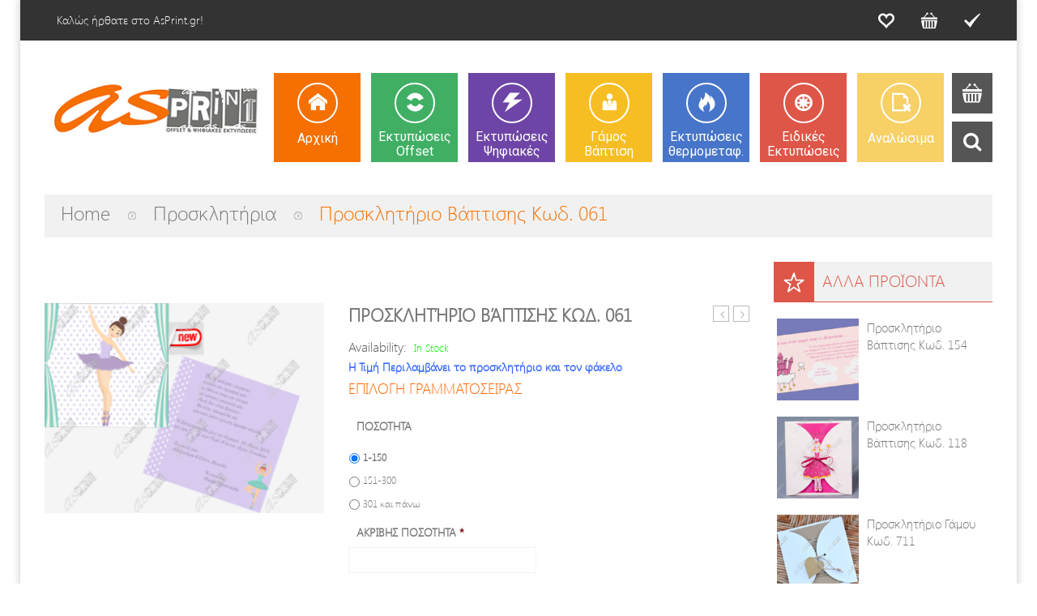

--- FILE ---
content_type: text/html; charset=UTF-8
request_url: https://www.asprint.gr/%CF%80%CF%81%CE%BF%CF%8A%CF%8C%CE%BD/%CF%80%CF%81%CE%BF%CF%83%CE%BA%CE%BB%CE%B7%CF%84%CE%AE%CF%81%CE%B9%CE%BF-%CE%B2%CE%AC%CF%80%CF%84%CE%B9%CF%83%CE%B7%CF%82-%CE%BA%CF%89%CE%B4-061/
body_size: 35173
content:
<!DOCTYPE html>
<!--[if IE 7]>
<html class="ie ie7" lang="en-US">
<![endif]-->
<!--[if IE 8]>
<html class="ie ie8" lang="en-US">
<![endif]-->
<!--[if !(IE 7) | !(IE 8)  ]><!-->
<html lang="en-US">
<!--<![endif]-->

<head>


<meta http-equiv="Content-Type" content="text/html; charset=UTF-8" />
<meta name="viewport" content="width=device-width">

<link rel="profile" href="http://gmpg.org/xfn/11" />
<link rel="pingback" href="https://www.asprint.gr/xmlrpc.php" />

<link rel="icon" type="image/png" href="https://www.asprint.gr/wp-content/uploads/2017/12/fav.png">

<!--[if lt IE 9]>
<script src="https://www.asprint.gr/wp-content/themes/vg-optima/js/html5.js" type="text/javascript"></script>
<![endif]-->

<script type="text/javascript" src="//s7.addthis.com/js/300/addthis_widget.js#pubid=ra-553dd7dd1ff880d4" async="async"></script>

				<script>document.documentElement.className = document.documentElement.className + ' yes-js js_active js'</script>
				<title>Προσκλητήριο Βάπτισης Κωδ. 061 &#8211; AsPrint</title>
<meta name='robots' content='max-image-preview:large' />
<link rel='dns-prefetch' href='//fonts.googleapis.com' />
<link rel='dns-prefetch' href='//s.w.org' />
<link rel="alternate" type="application/rss+xml" title="AsPrint &raquo; Feed" href="https://www.asprint.gr/feed/" />
<script type="text/javascript">
window._wpemojiSettings = {"baseUrl":"https:\/\/s.w.org\/images\/core\/emoji\/13.1.0\/72x72\/","ext":".png","svgUrl":"https:\/\/s.w.org\/images\/core\/emoji\/13.1.0\/svg\/","svgExt":".svg","source":{"concatemoji":"https:\/\/www.asprint.gr\/wp-includes\/js\/wp-emoji-release.min.js?ver=5.9.12"}};
/*! This file is auto-generated */
!function(e,a,t){var n,r,o,i=a.createElement("canvas"),p=i.getContext&&i.getContext("2d");function s(e,t){var a=String.fromCharCode;p.clearRect(0,0,i.width,i.height),p.fillText(a.apply(this,e),0,0);e=i.toDataURL();return p.clearRect(0,0,i.width,i.height),p.fillText(a.apply(this,t),0,0),e===i.toDataURL()}function c(e){var t=a.createElement("script");t.src=e,t.defer=t.type="text/javascript",a.getElementsByTagName("head")[0].appendChild(t)}for(o=Array("flag","emoji"),t.supports={everything:!0,everythingExceptFlag:!0},r=0;r<o.length;r++)t.supports[o[r]]=function(e){if(!p||!p.fillText)return!1;switch(p.textBaseline="top",p.font="600 32px Arial",e){case"flag":return s([127987,65039,8205,9895,65039],[127987,65039,8203,9895,65039])?!1:!s([55356,56826,55356,56819],[55356,56826,8203,55356,56819])&&!s([55356,57332,56128,56423,56128,56418,56128,56421,56128,56430,56128,56423,56128,56447],[55356,57332,8203,56128,56423,8203,56128,56418,8203,56128,56421,8203,56128,56430,8203,56128,56423,8203,56128,56447]);case"emoji":return!s([10084,65039,8205,55357,56613],[10084,65039,8203,55357,56613])}return!1}(o[r]),t.supports.everything=t.supports.everything&&t.supports[o[r]],"flag"!==o[r]&&(t.supports.everythingExceptFlag=t.supports.everythingExceptFlag&&t.supports[o[r]]);t.supports.everythingExceptFlag=t.supports.everythingExceptFlag&&!t.supports.flag,t.DOMReady=!1,t.readyCallback=function(){t.DOMReady=!0},t.supports.everything||(n=function(){t.readyCallback()},a.addEventListener?(a.addEventListener("DOMContentLoaded",n,!1),e.addEventListener("load",n,!1)):(e.attachEvent("onload",n),a.attachEvent("onreadystatechange",function(){"complete"===a.readyState&&t.readyCallback()})),(n=t.source||{}).concatemoji?c(n.concatemoji):n.wpemoji&&n.twemoji&&(c(n.twemoji),c(n.wpemoji)))}(window,document,window._wpemojiSettings);
</script>
<style type="text/css">
img.wp-smiley,
img.emoji {
	display: inline !important;
	border: none !important;
	box-shadow: none !important;
	height: 1em !important;
	width: 1em !important;
	margin: 0 0.07em !important;
	vertical-align: -0.1em !important;
	background: none !important;
	padding: 0 !important;
}
</style>
	<link rel='stylesheet' id='owl.carousel-css'  href='https://www.asprint.gr/wp-content/plugins/vg-postcarousel/includes/css/owl.carousel.css?ver=5.9.12' type='text/css' media='all' />
<link rel='stylesheet' id='owl.theme-css'  href='https://www.asprint.gr/wp-content/plugins/vg-postcarousel/includes/css/owl.theme.css?ver=5.9.12' type='text/css' media='all' />
<link rel='stylesheet' id='wp-block-library-css'  href='https://www.asprint.gr/wp-includes/css/dist/block-library/style.min.css?ver=5.9.12' type='text/css' media='all' />
<link rel='stylesheet' id='wc-blocks-vendors-style-css'  href='https://www.asprint.gr/wp-content/plugins/woocommerce/packages/woocommerce-blocks/build/wc-blocks-vendors-style.css?ver=6.9.0' type='text/css' media='all' />
<link rel='stylesheet' id='wc-blocks-style-css'  href='https://www.asprint.gr/wp-content/plugins/woocommerce/packages/woocommerce-blocks/build/wc-blocks-style.css?ver=6.9.0' type='text/css' media='all' />
<link rel='stylesheet' id='jquery-selectBox-css'  href='https://www.asprint.gr/wp-content/plugins/yith-woocommerce-wishlist/assets/css/jquery.selectBox.css?ver=1.2.0' type='text/css' media='all' />
<link rel='stylesheet' id='yith-wcwl-font-awesome-css'  href='https://www.asprint.gr/wp-content/plugins/yith-woocommerce-wishlist/assets/css/font-awesome.css?ver=4.7.0' type='text/css' media='all' />
<link rel='stylesheet' id='woocommerce_prettyPhoto_css-css'  href='//www.asprint.gr/wp-content/plugins/woocommerce/assets/css/prettyPhoto.css?ver=3.1.6' type='text/css' media='all' />
<link rel='stylesheet' id='yith-wcwl-main-css'  href='https://www.asprint.gr/wp-content/plugins/yith-woocommerce-wishlist/assets/css/style.css?ver=3.7.0' type='text/css' media='all' />
<style id='yith-wcwl-main-inline-css' type='text/css'>
.yith-wcwl-share li a{color: #FFFFFF;}.yith-wcwl-share li a:hover{color: #FFFFFF;}.yith-wcwl-share a.facebook{background: #39599E; background-color: #39599E;}.yith-wcwl-share a.facebook:hover{background: #39599E; background-color: #39599E;}.yith-wcwl-share a.twitter{background: #45AFE2; background-color: #45AFE2;}.yith-wcwl-share a.twitter:hover{background: #39599E; background-color: #39599E;}.yith-wcwl-share a.pinterest{background: #AB2E31; background-color: #AB2E31;}.yith-wcwl-share a.pinterest:hover{background: #39599E; background-color: #39599E;}.yith-wcwl-share a.email{background: #FBB102; background-color: #FBB102;}.yith-wcwl-share a.email:hover{background: #39599E; background-color: #39599E;}.yith-wcwl-share a.whatsapp{background: #00A901; background-color: #00A901;}.yith-wcwl-share a.whatsapp:hover{background: #39599E; background-color: #39599E;}
</style>
<style id='global-styles-inline-css' type='text/css'>
body{--wp--preset--color--black: #000000;--wp--preset--color--cyan-bluish-gray: #abb8c3;--wp--preset--color--white: #ffffff;--wp--preset--color--pale-pink: #f78da7;--wp--preset--color--vivid-red: #cf2e2e;--wp--preset--color--luminous-vivid-orange: #ff6900;--wp--preset--color--luminous-vivid-amber: #fcb900;--wp--preset--color--light-green-cyan: #7bdcb5;--wp--preset--color--vivid-green-cyan: #00d084;--wp--preset--color--pale-cyan-blue: #8ed1fc;--wp--preset--color--vivid-cyan-blue: #0693e3;--wp--preset--color--vivid-purple: #9b51e0;--wp--preset--gradient--vivid-cyan-blue-to-vivid-purple: linear-gradient(135deg,rgba(6,147,227,1) 0%,rgb(155,81,224) 100%);--wp--preset--gradient--light-green-cyan-to-vivid-green-cyan: linear-gradient(135deg,rgb(122,220,180) 0%,rgb(0,208,130) 100%);--wp--preset--gradient--luminous-vivid-amber-to-luminous-vivid-orange: linear-gradient(135deg,rgba(252,185,0,1) 0%,rgba(255,105,0,1) 100%);--wp--preset--gradient--luminous-vivid-orange-to-vivid-red: linear-gradient(135deg,rgba(255,105,0,1) 0%,rgb(207,46,46) 100%);--wp--preset--gradient--very-light-gray-to-cyan-bluish-gray: linear-gradient(135deg,rgb(238,238,238) 0%,rgb(169,184,195) 100%);--wp--preset--gradient--cool-to-warm-spectrum: linear-gradient(135deg,rgb(74,234,220) 0%,rgb(151,120,209) 20%,rgb(207,42,186) 40%,rgb(238,44,130) 60%,rgb(251,105,98) 80%,rgb(254,248,76) 100%);--wp--preset--gradient--blush-light-purple: linear-gradient(135deg,rgb(255,206,236) 0%,rgb(152,150,240) 100%);--wp--preset--gradient--blush-bordeaux: linear-gradient(135deg,rgb(254,205,165) 0%,rgb(254,45,45) 50%,rgb(107,0,62) 100%);--wp--preset--gradient--luminous-dusk: linear-gradient(135deg,rgb(255,203,112) 0%,rgb(199,81,192) 50%,rgb(65,88,208) 100%);--wp--preset--gradient--pale-ocean: linear-gradient(135deg,rgb(255,245,203) 0%,rgb(182,227,212) 50%,rgb(51,167,181) 100%);--wp--preset--gradient--electric-grass: linear-gradient(135deg,rgb(202,248,128) 0%,rgb(113,206,126) 100%);--wp--preset--gradient--midnight: linear-gradient(135deg,rgb(2,3,129) 0%,rgb(40,116,252) 100%);--wp--preset--duotone--dark-grayscale: url('#wp-duotone-dark-grayscale');--wp--preset--duotone--grayscale: url('#wp-duotone-grayscale');--wp--preset--duotone--purple-yellow: url('#wp-duotone-purple-yellow');--wp--preset--duotone--blue-red: url('#wp-duotone-blue-red');--wp--preset--duotone--midnight: url('#wp-duotone-midnight');--wp--preset--duotone--magenta-yellow: url('#wp-duotone-magenta-yellow');--wp--preset--duotone--purple-green: url('#wp-duotone-purple-green');--wp--preset--duotone--blue-orange: url('#wp-duotone-blue-orange');--wp--preset--font-size--small: 13px;--wp--preset--font-size--medium: 20px;--wp--preset--font-size--large: 36px;--wp--preset--font-size--x-large: 42px;}.has-black-color{color: var(--wp--preset--color--black) !important;}.has-cyan-bluish-gray-color{color: var(--wp--preset--color--cyan-bluish-gray) !important;}.has-white-color{color: var(--wp--preset--color--white) !important;}.has-pale-pink-color{color: var(--wp--preset--color--pale-pink) !important;}.has-vivid-red-color{color: var(--wp--preset--color--vivid-red) !important;}.has-luminous-vivid-orange-color{color: var(--wp--preset--color--luminous-vivid-orange) !important;}.has-luminous-vivid-amber-color{color: var(--wp--preset--color--luminous-vivid-amber) !important;}.has-light-green-cyan-color{color: var(--wp--preset--color--light-green-cyan) !important;}.has-vivid-green-cyan-color{color: var(--wp--preset--color--vivid-green-cyan) !important;}.has-pale-cyan-blue-color{color: var(--wp--preset--color--pale-cyan-blue) !important;}.has-vivid-cyan-blue-color{color: var(--wp--preset--color--vivid-cyan-blue) !important;}.has-vivid-purple-color{color: var(--wp--preset--color--vivid-purple) !important;}.has-black-background-color{background-color: var(--wp--preset--color--black) !important;}.has-cyan-bluish-gray-background-color{background-color: var(--wp--preset--color--cyan-bluish-gray) !important;}.has-white-background-color{background-color: var(--wp--preset--color--white) !important;}.has-pale-pink-background-color{background-color: var(--wp--preset--color--pale-pink) !important;}.has-vivid-red-background-color{background-color: var(--wp--preset--color--vivid-red) !important;}.has-luminous-vivid-orange-background-color{background-color: var(--wp--preset--color--luminous-vivid-orange) !important;}.has-luminous-vivid-amber-background-color{background-color: var(--wp--preset--color--luminous-vivid-amber) !important;}.has-light-green-cyan-background-color{background-color: var(--wp--preset--color--light-green-cyan) !important;}.has-vivid-green-cyan-background-color{background-color: var(--wp--preset--color--vivid-green-cyan) !important;}.has-pale-cyan-blue-background-color{background-color: var(--wp--preset--color--pale-cyan-blue) !important;}.has-vivid-cyan-blue-background-color{background-color: var(--wp--preset--color--vivid-cyan-blue) !important;}.has-vivid-purple-background-color{background-color: var(--wp--preset--color--vivid-purple) !important;}.has-black-border-color{border-color: var(--wp--preset--color--black) !important;}.has-cyan-bluish-gray-border-color{border-color: var(--wp--preset--color--cyan-bluish-gray) !important;}.has-white-border-color{border-color: var(--wp--preset--color--white) !important;}.has-pale-pink-border-color{border-color: var(--wp--preset--color--pale-pink) !important;}.has-vivid-red-border-color{border-color: var(--wp--preset--color--vivid-red) !important;}.has-luminous-vivid-orange-border-color{border-color: var(--wp--preset--color--luminous-vivid-orange) !important;}.has-luminous-vivid-amber-border-color{border-color: var(--wp--preset--color--luminous-vivid-amber) !important;}.has-light-green-cyan-border-color{border-color: var(--wp--preset--color--light-green-cyan) !important;}.has-vivid-green-cyan-border-color{border-color: var(--wp--preset--color--vivid-green-cyan) !important;}.has-pale-cyan-blue-border-color{border-color: var(--wp--preset--color--pale-cyan-blue) !important;}.has-vivid-cyan-blue-border-color{border-color: var(--wp--preset--color--vivid-cyan-blue) !important;}.has-vivid-purple-border-color{border-color: var(--wp--preset--color--vivid-purple) !important;}.has-vivid-cyan-blue-to-vivid-purple-gradient-background{background: var(--wp--preset--gradient--vivid-cyan-blue-to-vivid-purple) !important;}.has-light-green-cyan-to-vivid-green-cyan-gradient-background{background: var(--wp--preset--gradient--light-green-cyan-to-vivid-green-cyan) !important;}.has-luminous-vivid-amber-to-luminous-vivid-orange-gradient-background{background: var(--wp--preset--gradient--luminous-vivid-amber-to-luminous-vivid-orange) !important;}.has-luminous-vivid-orange-to-vivid-red-gradient-background{background: var(--wp--preset--gradient--luminous-vivid-orange-to-vivid-red) !important;}.has-very-light-gray-to-cyan-bluish-gray-gradient-background{background: var(--wp--preset--gradient--very-light-gray-to-cyan-bluish-gray) !important;}.has-cool-to-warm-spectrum-gradient-background{background: var(--wp--preset--gradient--cool-to-warm-spectrum) !important;}.has-blush-light-purple-gradient-background{background: var(--wp--preset--gradient--blush-light-purple) !important;}.has-blush-bordeaux-gradient-background{background: var(--wp--preset--gradient--blush-bordeaux) !important;}.has-luminous-dusk-gradient-background{background: var(--wp--preset--gradient--luminous-dusk) !important;}.has-pale-ocean-gradient-background{background: var(--wp--preset--gradient--pale-ocean) !important;}.has-electric-grass-gradient-background{background: var(--wp--preset--gradient--electric-grass) !important;}.has-midnight-gradient-background{background: var(--wp--preset--gradient--midnight) !important;}.has-small-font-size{font-size: var(--wp--preset--font-size--small) !important;}.has-medium-font-size{font-size: var(--wp--preset--font-size--medium) !important;}.has-large-font-size{font-size: var(--wp--preset--font-size--large) !important;}.has-x-large-font-size{font-size: var(--wp--preset--font-size--x-large) !important;}
</style>
<style id='extendify-gutenberg-patterns-and-templates-utilities-inline-css' type='text/css'>
.ext-absolute{position:absolute!important}.ext-relative{position:relative!important}.ext-top-base{top:var(--wp--style--block-gap,1.75rem)!important}.ext-top-lg{top:var(--extendify--spacing--large)!important}.ext--top-base{top:calc(var(--wp--style--block-gap, 1.75rem)*-1)!important}.ext--top-lg{top:calc(var(--extendify--spacing--large)*-1)!important}.ext-right-base{right:var(--wp--style--block-gap,1.75rem)!important}.ext-right-lg{right:var(--extendify--spacing--large)!important}.ext--right-base{right:calc(var(--wp--style--block-gap, 1.75rem)*-1)!important}.ext--right-lg{right:calc(var(--extendify--spacing--large)*-1)!important}.ext-bottom-base{bottom:var(--wp--style--block-gap,1.75rem)!important}.ext-bottom-lg{bottom:var(--extendify--spacing--large)!important}.ext--bottom-base{bottom:calc(var(--wp--style--block-gap, 1.75rem)*-1)!important}.ext--bottom-lg{bottom:calc(var(--extendify--spacing--large)*-1)!important}.ext-left-base{left:var(--wp--style--block-gap,1.75rem)!important}.ext-left-lg{left:var(--extendify--spacing--large)!important}.ext--left-base{left:calc(var(--wp--style--block-gap, 1.75rem)*-1)!important}.ext--left-lg{left:calc(var(--extendify--spacing--large)*-1)!important}.ext-order-1{order:1!important}.ext-order-2{order:2!important}.ext-col-auto{grid-column:auto!important}.ext-col-span-1{grid-column:span 1/span 1!important}.ext-col-span-2{grid-column:span 2/span 2!important}.ext-col-span-3{grid-column:span 3/span 3!important}.ext-col-span-4{grid-column:span 4/span 4!important}.ext-col-span-5{grid-column:span 5/span 5!important}.ext-col-span-6{grid-column:span 6/span 6!important}.ext-col-span-7{grid-column:span 7/span 7!important}.ext-col-span-8{grid-column:span 8/span 8!important}.ext-col-span-9{grid-column:span 9/span 9!important}.ext-col-span-10{grid-column:span 10/span 10!important}.ext-col-span-11{grid-column:span 11/span 11!important}.ext-col-span-12{grid-column:span 12/span 12!important}.ext-col-span-full{grid-column:1/-1!important}.ext-col-start-1{grid-column-start:1!important}.ext-col-start-2{grid-column-start:2!important}.ext-col-start-3{grid-column-start:3!important}.ext-col-start-4{grid-column-start:4!important}.ext-col-start-5{grid-column-start:5!important}.ext-col-start-6{grid-column-start:6!important}.ext-col-start-7{grid-column-start:7!important}.ext-col-start-8{grid-column-start:8!important}.ext-col-start-9{grid-column-start:9!important}.ext-col-start-10{grid-column-start:10!important}.ext-col-start-11{grid-column-start:11!important}.ext-col-start-12{grid-column-start:12!important}.ext-col-start-13{grid-column-start:13!important}.ext-col-start-auto{grid-column-start:auto!important}.ext-col-end-1{grid-column-end:1!important}.ext-col-end-2{grid-column-end:2!important}.ext-col-end-3{grid-column-end:3!important}.ext-col-end-4{grid-column-end:4!important}.ext-col-end-5{grid-column-end:5!important}.ext-col-end-6{grid-column-end:6!important}.ext-col-end-7{grid-column-end:7!important}.ext-col-end-8{grid-column-end:8!important}.ext-col-end-9{grid-column-end:9!important}.ext-col-end-10{grid-column-end:10!important}.ext-col-end-11{grid-column-end:11!important}.ext-col-end-12{grid-column-end:12!important}.ext-col-end-13{grid-column-end:13!important}.ext-col-end-auto{grid-column-end:auto!important}.ext-row-auto{grid-row:auto!important}.ext-row-span-1{grid-row:span 1/span 1!important}.ext-row-span-2{grid-row:span 2/span 2!important}.ext-row-span-3{grid-row:span 3/span 3!important}.ext-row-span-4{grid-row:span 4/span 4!important}.ext-row-span-5{grid-row:span 5/span 5!important}.ext-row-span-6{grid-row:span 6/span 6!important}.ext-row-span-full{grid-row:1/-1!important}.ext-row-start-1{grid-row-start:1!important}.ext-row-start-2{grid-row-start:2!important}.ext-row-start-3{grid-row-start:3!important}.ext-row-start-4{grid-row-start:4!important}.ext-row-start-5{grid-row-start:5!important}.ext-row-start-6{grid-row-start:6!important}.ext-row-start-7{grid-row-start:7!important}.ext-row-start-auto{grid-row-start:auto!important}.ext-row-end-1{grid-row-end:1!important}.ext-row-end-2{grid-row-end:2!important}.ext-row-end-3{grid-row-end:3!important}.ext-row-end-4{grid-row-end:4!important}.ext-row-end-5{grid-row-end:5!important}.ext-row-end-6{grid-row-end:6!important}.ext-row-end-7{grid-row-end:7!important}.ext-row-end-auto{grid-row-end:auto!important}.ext-m-0:not([style*=margin]){margin:0!important}.ext-m-auto:not([style*=margin]){margin:auto!important}.ext-m-base:not([style*=margin]){margin:var(--wp--style--block-gap,1.75rem)!important}.ext-m-lg:not([style*=margin]){margin:var(--extendify--spacing--large)!important}.ext--m-base:not([style*=margin]){margin:calc(var(--wp--style--block-gap, 1.75rem)*-1)!important}.ext--m-lg:not([style*=margin]){margin:calc(var(--extendify--spacing--large)*-1)!important}.ext-mx-0:not([style*=margin]){margin-left:0!important;margin-right:0!important}.ext-mx-auto:not([style*=margin]){margin-left:auto!important;margin-right:auto!important}.ext-mx-base:not([style*=margin]){margin-left:var(--wp--style--block-gap,1.75rem)!important;margin-right:var(--wp--style--block-gap,1.75rem)!important}.ext-mx-lg:not([style*=margin]){margin-left:var(--extendify--spacing--large)!important;margin-right:var(--extendify--spacing--large)!important}.ext--mx-base:not([style*=margin]){margin-left:calc(var(--wp--style--block-gap, 1.75rem)*-1)!important;margin-right:calc(var(--wp--style--block-gap, 1.75rem)*-1)!important}.ext--mx-lg:not([style*=margin]){margin-left:calc(var(--extendify--spacing--large)*-1)!important;margin-right:calc(var(--extendify--spacing--large)*-1)!important}.ext-my-0:not([style*=margin]){margin-bottom:0!important;margin-top:0!important}.ext-my-auto:not([style*=margin]){margin-bottom:auto!important;margin-top:auto!important}.ext-my-base:not([style*=margin]){margin-bottom:var(--wp--style--block-gap,1.75rem)!important;margin-top:var(--wp--style--block-gap,1.75rem)!important}.ext-my-lg:not([style*=margin]){margin-bottom:var(--extendify--spacing--large)!important;margin-top:var(--extendify--spacing--large)!important}.ext--my-base:not([style*=margin]){margin-bottom:calc(var(--wp--style--block-gap, 1.75rem)*-1)!important;margin-top:calc(var(--wp--style--block-gap, 1.75rem)*-1)!important}.ext--my-lg:not([style*=margin]){margin-bottom:calc(var(--extendify--spacing--large)*-1)!important;margin-top:calc(var(--extendify--spacing--large)*-1)!important}.ext-mt-0:not([style*=margin]){margin-top:0!important}.ext-mt-auto:not([style*=margin]){margin-top:auto!important}.ext-mt-base:not([style*=margin]){margin-top:var(--wp--style--block-gap,1.75rem)!important}.ext-mt-lg:not([style*=margin]){margin-top:var(--extendify--spacing--large)!important}.ext--mt-base:not([style*=margin]){margin-top:calc(var(--wp--style--block-gap, 1.75rem)*-1)!important}.ext--mt-lg:not([style*=margin]){margin-top:calc(var(--extendify--spacing--large)*-1)!important}.ext-mr-0:not([style*=margin]){margin-right:0!important}.ext-mr-auto:not([style*=margin]){margin-right:auto!important}.ext-mr-base:not([style*=margin]){margin-right:var(--wp--style--block-gap,1.75rem)!important}.ext-mr-lg:not([style*=margin]){margin-right:var(--extendify--spacing--large)!important}.ext--mr-base:not([style*=margin]){margin-right:calc(var(--wp--style--block-gap, 1.75rem)*-1)!important}.ext--mr-lg:not([style*=margin]){margin-right:calc(var(--extendify--spacing--large)*-1)!important}.ext-mb-0:not([style*=margin]){margin-bottom:0!important}.ext-mb-auto:not([style*=margin]){margin-bottom:auto!important}.ext-mb-base:not([style*=margin]){margin-bottom:var(--wp--style--block-gap,1.75rem)!important}.ext-mb-lg:not([style*=margin]){margin-bottom:var(--extendify--spacing--large)!important}.ext--mb-base:not([style*=margin]){margin-bottom:calc(var(--wp--style--block-gap, 1.75rem)*-1)!important}.ext--mb-lg:not([style*=margin]){margin-bottom:calc(var(--extendify--spacing--large)*-1)!important}.ext-ml-0:not([style*=margin]){margin-left:0!important}.ext-ml-auto:not([style*=margin]){margin-left:auto!important}.ext-ml-base:not([style*=margin]){margin-left:var(--wp--style--block-gap,1.75rem)!important}.ext-ml-lg:not([style*=margin]){margin-left:var(--extendify--spacing--large)!important}.ext--ml-base:not([style*=margin]){margin-left:calc(var(--wp--style--block-gap, 1.75rem)*-1)!important}.ext--ml-lg:not([style*=margin]){margin-left:calc(var(--extendify--spacing--large)*-1)!important}.ext-block{display:block!important}.ext-inline-block{display:inline-block!important}.ext-inline{display:inline!important}.ext-flex{display:flex!important}.ext-inline-flex{display:inline-flex!important}.ext-grid{display:grid!important}.ext-inline-grid{display:inline-grid!important}.ext-hidden{display:none!important}.ext-w-auto{width:auto!important}.ext-w-full{width:100%!important}.ext-max-w-full{max-width:100%!important}.ext-flex-1{flex:1 1 0%!important}.ext-flex-auto{flex:1 1 auto!important}.ext-flex-initial{flex:0 1 auto!important}.ext-flex-none{flex:none!important}.ext-flex-shrink-0{flex-shrink:0!important}.ext-flex-shrink{flex-shrink:1!important}.ext-flex-grow-0{flex-grow:0!important}.ext-flex-grow{flex-grow:1!important}.ext-list-none{list-style-type:none!important}.ext-grid-cols-1{grid-template-columns:repeat(1,minmax(0,1fr))!important}.ext-grid-cols-2{grid-template-columns:repeat(2,minmax(0,1fr))!important}.ext-grid-cols-3{grid-template-columns:repeat(3,minmax(0,1fr))!important}.ext-grid-cols-4{grid-template-columns:repeat(4,minmax(0,1fr))!important}.ext-grid-cols-5{grid-template-columns:repeat(5,minmax(0,1fr))!important}.ext-grid-cols-6{grid-template-columns:repeat(6,minmax(0,1fr))!important}.ext-grid-cols-7{grid-template-columns:repeat(7,minmax(0,1fr))!important}.ext-grid-cols-8{grid-template-columns:repeat(8,minmax(0,1fr))!important}.ext-grid-cols-9{grid-template-columns:repeat(9,minmax(0,1fr))!important}.ext-grid-cols-10{grid-template-columns:repeat(10,minmax(0,1fr))!important}.ext-grid-cols-11{grid-template-columns:repeat(11,minmax(0,1fr))!important}.ext-grid-cols-12{grid-template-columns:repeat(12,minmax(0,1fr))!important}.ext-grid-cols-none{grid-template-columns:none!important}.ext-grid-rows-1{grid-template-rows:repeat(1,minmax(0,1fr))!important}.ext-grid-rows-2{grid-template-rows:repeat(2,minmax(0,1fr))!important}.ext-grid-rows-3{grid-template-rows:repeat(3,minmax(0,1fr))!important}.ext-grid-rows-4{grid-template-rows:repeat(4,minmax(0,1fr))!important}.ext-grid-rows-5{grid-template-rows:repeat(5,minmax(0,1fr))!important}.ext-grid-rows-6{grid-template-rows:repeat(6,minmax(0,1fr))!important}.ext-grid-rows-none{grid-template-rows:none!important}.ext-flex-row{flex-direction:row!important}.ext-flex-row-reverse{flex-direction:row-reverse!important}.ext-flex-col{flex-direction:column!important}.ext-flex-col-reverse{flex-direction:column-reverse!important}.ext-flex-wrap{flex-wrap:wrap!important}.ext-flex-wrap-reverse{flex-wrap:wrap-reverse!important}.ext-flex-nowrap{flex-wrap:nowrap!important}.ext-items-start{align-items:flex-start!important}.ext-items-end{align-items:flex-end!important}.ext-items-center{align-items:center!important}.ext-items-baseline{align-items:baseline!important}.ext-items-stretch{align-items:stretch!important}.ext-justify-start{justify-content:flex-start!important}.ext-justify-end{justify-content:flex-end!important}.ext-justify-center{justify-content:center!important}.ext-justify-between{justify-content:space-between!important}.ext-justify-around{justify-content:space-around!important}.ext-justify-evenly{justify-content:space-evenly!important}.ext-justify-items-start{justify-items:start!important}.ext-justify-items-end{justify-items:end!important}.ext-justify-items-center{justify-items:center!important}.ext-justify-items-stretch{justify-items:stretch!important}.ext-gap-0{gap:0!important}.ext-gap-base{gap:var(--wp--style--block-gap,1.75rem)!important}.ext-gap-lg{gap:var(--extendify--spacing--large)!important}.ext-gap-x-0{-moz-column-gap:0!important;column-gap:0!important}.ext-gap-x-base{-moz-column-gap:var(--wp--style--block-gap,1.75rem)!important;column-gap:var(--wp--style--block-gap,1.75rem)!important}.ext-gap-x-lg{-moz-column-gap:var(--extendify--spacing--large)!important;column-gap:var(--extendify--spacing--large)!important}.ext-gap-y-0{row-gap:0!important}.ext-gap-y-base{row-gap:var(--wp--style--block-gap,1.75rem)!important}.ext-gap-y-lg{row-gap:var(--extendify--spacing--large)!important}.ext-justify-self-auto{justify-self:auto!important}.ext-justify-self-start{justify-self:start!important}.ext-justify-self-end{justify-self:end!important}.ext-justify-self-center{justify-self:center!important}.ext-justify-self-stretch{justify-self:stretch!important}.ext-rounded-none{border-radius:0!important}.ext-rounded-full{border-radius:9999px!important}.ext-rounded-t-none{border-top-left-radius:0!important;border-top-right-radius:0!important}.ext-rounded-t-full{border-top-left-radius:9999px!important;border-top-right-radius:9999px!important}.ext-rounded-r-none{border-bottom-right-radius:0!important;border-top-right-radius:0!important}.ext-rounded-r-full{border-bottom-right-radius:9999px!important;border-top-right-radius:9999px!important}.ext-rounded-b-none{border-bottom-left-radius:0!important;border-bottom-right-radius:0!important}.ext-rounded-b-full{border-bottom-left-radius:9999px!important;border-bottom-right-radius:9999px!important}.ext-rounded-l-none{border-bottom-left-radius:0!important;border-top-left-radius:0!important}.ext-rounded-l-full{border-bottom-left-radius:9999px!important;border-top-left-radius:9999px!important}.ext-rounded-tl-none{border-top-left-radius:0!important}.ext-rounded-tl-full{border-top-left-radius:9999px!important}.ext-rounded-tr-none{border-top-right-radius:0!important}.ext-rounded-tr-full{border-top-right-radius:9999px!important}.ext-rounded-br-none{border-bottom-right-radius:0!important}.ext-rounded-br-full{border-bottom-right-radius:9999px!important}.ext-rounded-bl-none{border-bottom-left-radius:0!important}.ext-rounded-bl-full{border-bottom-left-radius:9999px!important}.ext-border-0{border-width:0!important}.ext-border-t-0{border-top-width:0!important}.ext-border-r-0{border-right-width:0!important}.ext-border-b-0{border-bottom-width:0!important}.ext-border-l-0{border-left-width:0!important}.ext-p-0:not([style*=padding]){padding:0!important}.ext-p-base:not([style*=padding]){padding:var(--wp--style--block-gap,1.75rem)!important}.ext-p-lg:not([style*=padding]){padding:var(--extendify--spacing--large)!important}.ext-px-0:not([style*=padding]){padding-left:0!important;padding-right:0!important}.ext-px-base:not([style*=padding]){padding-left:var(--wp--style--block-gap,1.75rem)!important;padding-right:var(--wp--style--block-gap,1.75rem)!important}.ext-px-lg:not([style*=padding]){padding-left:var(--extendify--spacing--large)!important;padding-right:var(--extendify--spacing--large)!important}.ext-py-0:not([style*=padding]){padding-bottom:0!important;padding-top:0!important}.ext-py-base:not([style*=padding]){padding-bottom:var(--wp--style--block-gap,1.75rem)!important;padding-top:var(--wp--style--block-gap,1.75rem)!important}.ext-py-lg:not([style*=padding]){padding-bottom:var(--extendify--spacing--large)!important;padding-top:var(--extendify--spacing--large)!important}.ext-pt-0:not([style*=padding]){padding-top:0!important}.ext-pt-base:not([style*=padding]){padding-top:var(--wp--style--block-gap,1.75rem)!important}.ext-pt-lg:not([style*=padding]){padding-top:var(--extendify--spacing--large)!important}.ext-pr-0:not([style*=padding]){padding-right:0!important}.ext-pr-base:not([style*=padding]){padding-right:var(--wp--style--block-gap,1.75rem)!important}.ext-pr-lg:not([style*=padding]){padding-right:var(--extendify--spacing--large)!important}.ext-pb-0:not([style*=padding]){padding-bottom:0!important}.ext-pb-base:not([style*=padding]){padding-bottom:var(--wp--style--block-gap,1.75rem)!important}.ext-pb-lg:not([style*=padding]){padding-bottom:var(--extendify--spacing--large)!important}.ext-pl-0:not([style*=padding]){padding-left:0!important}.ext-pl-base:not([style*=padding]){padding-left:var(--wp--style--block-gap,1.75rem)!important}.ext-pl-lg:not([style*=padding]){padding-left:var(--extendify--spacing--large)!important}.ext-text-left{text-align:left!important}.ext-text-center{text-align:center!important}.ext-text-right{text-align:right!important}.ext-leading-none{line-height:1!important}.ext-leading-tight{line-height:1.25!important}.ext-leading-snug{line-height:1.375!important}.ext-leading-normal{line-height:1.5!important}.ext-leading-relaxed{line-height:1.625!important}.ext-leading-loose{line-height:2!important}.clip-path--rhombus img{-webkit-clip-path:polygon(15% 6%,80% 29%,84% 93%,23% 69%);clip-path:polygon(15% 6%,80% 29%,84% 93%,23% 69%)}.clip-path--diamond img{-webkit-clip-path:polygon(5% 29%,60% 2%,91% 64%,36% 89%);clip-path:polygon(5% 29%,60% 2%,91% 64%,36% 89%)}.clip-path--rhombus-alt img{-webkit-clip-path:polygon(14% 9%,85% 24%,91% 89%,19% 76%);clip-path:polygon(14% 9%,85% 24%,91% 89%,19% 76%)}.wp-block-columns[class*=fullwidth-cols]{margin-bottom:unset}.wp-block-column.editor\:pointer-events-none{margin-bottom:0!important;margin-top:0!important}.is-root-container.block-editor-block-list__layout>[data-align=full]:not(:first-of-type)>.wp-block-column.editor\:pointer-events-none,.is-root-container.block-editor-block-list__layout>[data-align=wide]>.wp-block-column.editor\:pointer-events-none{margin-top:calc(var(--wp--style--block-gap, 28px)*-1)!important}.ext .wp-block-columns .wp-block-column[style*=padding]{padding-left:0!important;padding-right:0!important}.ext .wp-block-columns+.wp-block-columns:not([class*=mt-]):not([class*=my-]):not([style*=margin]){margin-top:0!important}[class*=fullwidth-cols] .wp-block-column:first-child,[class*=fullwidth-cols] .wp-block-group:first-child{margin-top:0}[class*=fullwidth-cols] .wp-block-column:last-child,[class*=fullwidth-cols] .wp-block-group:last-child{margin-bottom:0}[class*=fullwidth-cols] .wp-block-column:first-child>*,[class*=fullwidth-cols] .wp-block-column>:first-child{margin-top:0}.ext .is-not-stacked-on-mobile .wp-block-column,[class*=fullwidth-cols] .wp-block-column>:last-child{margin-bottom:0}.wp-block-columns[class*=fullwidth-cols]:not(.is-not-stacked-on-mobile)>.wp-block-column:not(:last-child){margin-bottom:var(--wp--style--block-gap,1.75rem)}@media (min-width:782px){.wp-block-columns[class*=fullwidth-cols]:not(.is-not-stacked-on-mobile)>.wp-block-column:not(:last-child){margin-bottom:0}}.wp-block-columns[class*=fullwidth-cols].is-not-stacked-on-mobile>.wp-block-column{margin-bottom:0!important}@media (min-width:600px) and (max-width:781px){.wp-block-columns[class*=fullwidth-cols]:not(.is-not-stacked-on-mobile)>.wp-block-column:nth-child(2n){margin-left:var(--wp--style--block-gap,2em)}}@media (max-width:781px){.tablet\:fullwidth-cols.wp-block-columns:not(.is-not-stacked-on-mobile){flex-wrap:wrap}.tablet\:fullwidth-cols.wp-block-columns:not(.is-not-stacked-on-mobile)>.wp-block-column,.tablet\:fullwidth-cols.wp-block-columns:not(.is-not-stacked-on-mobile)>.wp-block-column:not([style*=margin]){margin-left:0!important}.tablet\:fullwidth-cols.wp-block-columns:not(.is-not-stacked-on-mobile)>.wp-block-column{flex-basis:100%!important}}@media (max-width:1079px){.desktop\:fullwidth-cols.wp-block-columns:not(.is-not-stacked-on-mobile){flex-wrap:wrap}.desktop\:fullwidth-cols.wp-block-columns:not(.is-not-stacked-on-mobile)>.wp-block-column,.desktop\:fullwidth-cols.wp-block-columns:not(.is-not-stacked-on-mobile)>.wp-block-column:not([style*=margin]){margin-left:0!important}.desktop\:fullwidth-cols.wp-block-columns:not(.is-not-stacked-on-mobile)>.wp-block-column{flex-basis:100%!important}.desktop\:fullwidth-cols.wp-block-columns:not(.is-not-stacked-on-mobile)>.wp-block-column:not(:last-child){margin-bottom:var(--wp--style--block-gap,1.75rem)!important}}.direction-rtl{direction:rtl}.direction-ltr{direction:ltr}.is-style-inline-list{padding-left:0!important}.is-style-inline-list li{list-style-type:none!important}@media (min-width:782px){.is-style-inline-list li{display:inline!important;margin-right:var(--wp--style--block-gap,1.75rem)!important}}@media (min-width:782px){.is-style-inline-list li:first-child{margin-left:0!important}}@media (min-width:782px){.is-style-inline-list li:last-child{margin-right:0!important}}.bring-to-front{position:relative;z-index:10}.text-stroke{-webkit-text-stroke-color:var(--wp--preset--color--background)}.text-stroke,.text-stroke--primary{-webkit-text-stroke-width:var(
        --wp--custom--typography--text-stroke-width,2px
    )}.text-stroke--primary{-webkit-text-stroke-color:var(--wp--preset--color--primary)}.text-stroke--secondary{-webkit-text-stroke-width:var(
        --wp--custom--typography--text-stroke-width,2px
    );-webkit-text-stroke-color:var(--wp--preset--color--secondary)}.editor\:no-caption .block-editor-rich-text__editable{display:none!important}.editor\:no-inserter .wp-block-column:not(.is-selected)>.block-list-appender,.editor\:no-inserter .wp-block-cover__inner-container>.block-list-appender,.editor\:no-inserter .wp-block-group__inner-container>.block-list-appender,.editor\:no-inserter>.block-list-appender{display:none}.editor\:no-resize .components-resizable-box__handle,.editor\:no-resize .components-resizable-box__handle:after,.editor\:no-resize .components-resizable-box__side-handle:before{display:none;pointer-events:none}.editor\:no-resize .components-resizable-box__container{display:block}.editor\:pointer-events-none{pointer-events:none}.is-style-angled{justify-content:flex-end}.ext .is-style-angled>[class*=_inner-container],.is-style-angled{align-items:center}.is-style-angled .wp-block-cover__image-background,.is-style-angled .wp-block-cover__video-background{-webkit-clip-path:polygon(0 0,30% 0,50% 100%,0 100%);clip-path:polygon(0 0,30% 0,50% 100%,0 100%);z-index:1}@media (min-width:782px){.is-style-angled .wp-block-cover__image-background,.is-style-angled .wp-block-cover__video-background{-webkit-clip-path:polygon(0 0,55% 0,65% 100%,0 100%);clip-path:polygon(0 0,55% 0,65% 100%,0 100%)}}.has-foreground-color{color:var(--wp--preset--color--foreground,#000)!important}.has-foreground-background-color{background-color:var(--wp--preset--color--foreground,#000)!important}.has-background-color{color:var(--wp--preset--color--background,#fff)!important}.has-background-background-color{background-color:var(--wp--preset--color--background,#fff)!important}.has-primary-color{color:var(--wp--preset--color--primary,#4b5563)!important}.has-primary-background-color{background-color:var(--wp--preset--color--primary,#4b5563)!important}.has-secondary-color{color:var(--wp--preset--color--secondary,#9ca3af)!important}.has-secondary-background-color{background-color:var(--wp--preset--color--secondary,#9ca3af)!important}.ext.has-text-color h1,.ext.has-text-color h2,.ext.has-text-color h3,.ext.has-text-color h4,.ext.has-text-color h5,.ext.has-text-color h6,.ext.has-text-color p{color:currentColor}.has-white-color{color:var(--wp--preset--color--white,#fff)!important}.has-black-color{color:var(--wp--preset--color--black,#000)!important}.has-ext-foreground-background-color{background-color:var(
        --wp--preset--color--foreground,var(--wp--preset--color--black,#000)
    )!important}.has-ext-primary-background-color{background-color:var(
        --wp--preset--color--primary,var(--wp--preset--color--cyan-bluish-gray,#000)
    )!important}.wp-block-button__link.has-black-background-color{border-color:var(--wp--preset--color--black,#000)}.wp-block-button__link.has-white-background-color{border-color:var(--wp--preset--color--white,#fff)}.has-ext-small-font-size{font-size:var(--wp--preset--font-size--ext-small)!important}.has-ext-medium-font-size{font-size:var(--wp--preset--font-size--ext-medium)!important}.has-ext-large-font-size{font-size:var(--wp--preset--font-size--ext-large)!important;line-height:1.2}.has-ext-x-large-font-size{font-size:var(--wp--preset--font-size--ext-x-large)!important;line-height:1}.has-ext-xx-large-font-size{font-size:var(--wp--preset--font-size--ext-xx-large)!important;line-height:1}.has-ext-x-large-font-size:not([style*=line-height]),.has-ext-xx-large-font-size:not([style*=line-height]){line-height:1.1}.ext .wp-block-group>*{margin-bottom:0;margin-top:0}.ext .wp-block-group>*+*{margin-bottom:0}.ext .wp-block-group>*+*,.ext h2{margin-top:var(--wp--style--block-gap,1.75rem)}.ext h2{margin-bottom:var(--wp--style--block-gap,1.75rem)}.has-ext-x-large-font-size+h3,.has-ext-x-large-font-size+p{margin-top:.5rem}.ext .wp-block-buttons>.wp-block-button.wp-block-button__width-25{min-width:12rem;width:calc(25% - var(--wp--style--block-gap, .5em)*.75)}.ext .ext-grid>[class*=_inner-container]{display:grid}.ext>[class*=_inner-container]>.ext-grid:not([class*=columns]),.ext>[class*=_inner-container]>.wp-block>.ext-grid:not([class*=columns]){display:initial!important}.ext .ext-grid-cols-1>[class*=_inner-container]{grid-template-columns:repeat(1,minmax(0,1fr))!important}.ext .ext-grid-cols-2>[class*=_inner-container]{grid-template-columns:repeat(2,minmax(0,1fr))!important}.ext .ext-grid-cols-3>[class*=_inner-container]{grid-template-columns:repeat(3,minmax(0,1fr))!important}.ext .ext-grid-cols-4>[class*=_inner-container]{grid-template-columns:repeat(4,minmax(0,1fr))!important}.ext .ext-grid-cols-5>[class*=_inner-container]{grid-template-columns:repeat(5,minmax(0,1fr))!important}.ext .ext-grid-cols-6>[class*=_inner-container]{grid-template-columns:repeat(6,minmax(0,1fr))!important}.ext .ext-grid-cols-7>[class*=_inner-container]{grid-template-columns:repeat(7,minmax(0,1fr))!important}.ext .ext-grid-cols-8>[class*=_inner-container]{grid-template-columns:repeat(8,minmax(0,1fr))!important}.ext .ext-grid-cols-9>[class*=_inner-container]{grid-template-columns:repeat(9,minmax(0,1fr))!important}.ext .ext-grid-cols-10>[class*=_inner-container]{grid-template-columns:repeat(10,minmax(0,1fr))!important}.ext .ext-grid-cols-11>[class*=_inner-container]{grid-template-columns:repeat(11,minmax(0,1fr))!important}.ext .ext-grid-cols-12>[class*=_inner-container]{grid-template-columns:repeat(12,minmax(0,1fr))!important}.ext .ext-grid-cols-13>[class*=_inner-container]{grid-template-columns:repeat(13,minmax(0,1fr))!important}.ext .ext-grid-cols-none>[class*=_inner-container]{grid-template-columns:none!important}.ext .ext-grid-rows-1>[class*=_inner-container]{grid-template-rows:repeat(1,minmax(0,1fr))!important}.ext .ext-grid-rows-2>[class*=_inner-container]{grid-template-rows:repeat(2,minmax(0,1fr))!important}.ext .ext-grid-rows-3>[class*=_inner-container]{grid-template-rows:repeat(3,minmax(0,1fr))!important}.ext .ext-grid-rows-4>[class*=_inner-container]{grid-template-rows:repeat(4,minmax(0,1fr))!important}.ext .ext-grid-rows-5>[class*=_inner-container]{grid-template-rows:repeat(5,minmax(0,1fr))!important}.ext .ext-grid-rows-6>[class*=_inner-container]{grid-template-rows:repeat(6,minmax(0,1fr))!important}.ext .ext-grid-rows-none>[class*=_inner-container]{grid-template-rows:none!important}.ext .ext-items-start>[class*=_inner-container]{align-items:flex-start!important}.ext .ext-items-end>[class*=_inner-container]{align-items:flex-end!important}.ext .ext-items-center>[class*=_inner-container]{align-items:center!important}.ext .ext-items-baseline>[class*=_inner-container]{align-items:baseline!important}.ext .ext-items-stretch>[class*=_inner-container]{align-items:stretch!important}.ext.wp-block-group>:last-child{margin-bottom:0}.ext .wp-block-group__inner-container{padding:0!important}.ext.has-background{padding-left:var(--wp--style--block-gap,1.75rem);padding-right:var(--wp--style--block-gap,1.75rem)}.ext [class*=inner-container]>.alignwide [class*=inner-container],.ext [class*=inner-container]>[data-align=wide] [class*=inner-container]{max-width:var(--responsive--alignwide-width,120rem)}.ext [class*=inner-container]>.alignwide [class*=inner-container]>*,.ext [class*=inner-container]>[data-align=wide] [class*=inner-container]>*{max-width:100%!important}.ext .wp-block-image{position:relative;text-align:center}.ext .wp-block-image img{display:inline-block;vertical-align:middle}body{--extendify--spacing--large:var(
        --wp--custom--spacing--large,clamp(2em,8vw,8em)
    );--wp--preset--font-size--ext-small:1rem;--wp--preset--font-size--ext-medium:1.125rem;--wp--preset--font-size--ext-large:clamp(1.65rem,3.5vw,2.15rem);--wp--preset--font-size--ext-x-large:clamp(3rem,6vw,4.75rem);--wp--preset--font-size--ext-xx-large:clamp(3.25rem,7.5vw,5.75rem);--wp--preset--color--black:#000;--wp--preset--color--white:#fff}.ext *{box-sizing:border-box}.block-editor-block-preview__content-iframe .ext [data-type="core/spacer"] .components-resizable-box__container{background:transparent!important}.block-editor-block-preview__content-iframe .ext [data-type="core/spacer"] .block-library-spacer__resize-container:before{display:none!important}.ext .wp-block-group__inner-container figure.wp-block-gallery.alignfull{margin-bottom:unset;margin-top:unset}.ext .alignwide{margin-left:auto!important;margin-right:auto!important}.is-root-container.block-editor-block-list__layout>[data-align=full]:not(:first-of-type)>.ext-my-0,.is-root-container.block-editor-block-list__layout>[data-align=wide]>.ext-my-0:not([style*=margin]){margin-top:calc(var(--wp--style--block-gap, 28px)*-1)!important}.block-editor-block-preview__content-iframe .preview\:min-h-50{min-height:50vw!important}.block-editor-block-preview__content-iframe .preview\:min-h-60{min-height:60vw!important}.block-editor-block-preview__content-iframe .preview\:min-h-70{min-height:70vw!important}.block-editor-block-preview__content-iframe .preview\:min-h-80{min-height:80vw!important}.block-editor-block-preview__content-iframe .preview\:min-h-100{min-height:100vw!important}.ext-mr-0.alignfull:not([style*=margin]):not([style*=margin]){margin-right:0!important}.ext-ml-0:not([style*=margin]):not([style*=margin]){margin-left:0!important}.is-root-container .wp-block[data-align=full]>.ext-mx-0:not([style*=margin]):not([style*=margin]){margin-left:calc(var(--wp--custom--spacing--outer, 0)*1)!important;margin-right:calc(var(--wp--custom--spacing--outer, 0)*1)!important;overflow:hidden;width:unset}@media (min-width:782px){.tablet\:ext-absolute{position:absolute!important}.tablet\:ext-relative{position:relative!important}.tablet\:ext-top-base{top:var(--wp--style--block-gap,1.75rem)!important}.tablet\:ext-top-lg{top:var(--extendify--spacing--large)!important}.tablet\:ext--top-base{top:calc(var(--wp--style--block-gap, 1.75rem)*-1)!important}.tablet\:ext--top-lg{top:calc(var(--extendify--spacing--large)*-1)!important}.tablet\:ext-right-base{right:var(--wp--style--block-gap,1.75rem)!important}.tablet\:ext-right-lg{right:var(--extendify--spacing--large)!important}.tablet\:ext--right-base{right:calc(var(--wp--style--block-gap, 1.75rem)*-1)!important}.tablet\:ext--right-lg{right:calc(var(--extendify--spacing--large)*-1)!important}.tablet\:ext-bottom-base{bottom:var(--wp--style--block-gap,1.75rem)!important}.tablet\:ext-bottom-lg{bottom:var(--extendify--spacing--large)!important}.tablet\:ext--bottom-base{bottom:calc(var(--wp--style--block-gap, 1.75rem)*-1)!important}.tablet\:ext--bottom-lg{bottom:calc(var(--extendify--spacing--large)*-1)!important}.tablet\:ext-left-base{left:var(--wp--style--block-gap,1.75rem)!important}.tablet\:ext-left-lg{left:var(--extendify--spacing--large)!important}.tablet\:ext--left-base{left:calc(var(--wp--style--block-gap, 1.75rem)*-1)!important}.tablet\:ext--left-lg{left:calc(var(--extendify--spacing--large)*-1)!important}.tablet\:ext-order-1{order:1!important}.tablet\:ext-order-2{order:2!important}.tablet\:ext-m-0:not([style*=margin]){margin:0!important}.tablet\:ext-m-auto:not([style*=margin]){margin:auto!important}.tablet\:ext-m-base:not([style*=margin]){margin:var(--wp--style--block-gap,1.75rem)!important}.tablet\:ext-m-lg:not([style*=margin]){margin:var(--extendify--spacing--large)!important}.tablet\:ext--m-base:not([style*=margin]){margin:calc(var(--wp--style--block-gap, 1.75rem)*-1)!important}.tablet\:ext--m-lg:not([style*=margin]){margin:calc(var(--extendify--spacing--large)*-1)!important}.tablet\:ext-mx-0:not([style*=margin]){margin-left:0!important;margin-right:0!important}.tablet\:ext-mx-auto:not([style*=margin]){margin-left:auto!important;margin-right:auto!important}.tablet\:ext-mx-base:not([style*=margin]){margin-left:var(--wp--style--block-gap,1.75rem)!important;margin-right:var(--wp--style--block-gap,1.75rem)!important}.tablet\:ext-mx-lg:not([style*=margin]){margin-left:var(--extendify--spacing--large)!important;margin-right:var(--extendify--spacing--large)!important}.tablet\:ext--mx-base:not([style*=margin]){margin-left:calc(var(--wp--style--block-gap, 1.75rem)*-1)!important;margin-right:calc(var(--wp--style--block-gap, 1.75rem)*-1)!important}.tablet\:ext--mx-lg:not([style*=margin]){margin-left:calc(var(--extendify--spacing--large)*-1)!important;margin-right:calc(var(--extendify--spacing--large)*-1)!important}.tablet\:ext-my-0:not([style*=margin]){margin-bottom:0!important;margin-top:0!important}.tablet\:ext-my-auto:not([style*=margin]){margin-bottom:auto!important;margin-top:auto!important}.tablet\:ext-my-base:not([style*=margin]){margin-bottom:var(--wp--style--block-gap,1.75rem)!important;margin-top:var(--wp--style--block-gap,1.75rem)!important}.tablet\:ext-my-lg:not([style*=margin]){margin-bottom:var(--extendify--spacing--large)!important;margin-top:var(--extendify--spacing--large)!important}.tablet\:ext--my-base:not([style*=margin]){margin-bottom:calc(var(--wp--style--block-gap, 1.75rem)*-1)!important;margin-top:calc(var(--wp--style--block-gap, 1.75rem)*-1)!important}.tablet\:ext--my-lg:not([style*=margin]){margin-bottom:calc(var(--extendify--spacing--large)*-1)!important;margin-top:calc(var(--extendify--spacing--large)*-1)!important}.tablet\:ext-mt-0:not([style*=margin]){margin-top:0!important}.tablet\:ext-mt-auto:not([style*=margin]){margin-top:auto!important}.tablet\:ext-mt-base:not([style*=margin]){margin-top:var(--wp--style--block-gap,1.75rem)!important}.tablet\:ext-mt-lg:not([style*=margin]){margin-top:var(--extendify--spacing--large)!important}.tablet\:ext--mt-base:not([style*=margin]){margin-top:calc(var(--wp--style--block-gap, 1.75rem)*-1)!important}.tablet\:ext--mt-lg:not([style*=margin]){margin-top:calc(var(--extendify--spacing--large)*-1)!important}.tablet\:ext-mr-0:not([style*=margin]){margin-right:0!important}.tablet\:ext-mr-auto:not([style*=margin]){margin-right:auto!important}.tablet\:ext-mr-base:not([style*=margin]){margin-right:var(--wp--style--block-gap,1.75rem)!important}.tablet\:ext-mr-lg:not([style*=margin]){margin-right:var(--extendify--spacing--large)!important}.tablet\:ext--mr-base:not([style*=margin]){margin-right:calc(var(--wp--style--block-gap, 1.75rem)*-1)!important}.tablet\:ext--mr-lg:not([style*=margin]){margin-right:calc(var(--extendify--spacing--large)*-1)!important}.tablet\:ext-mb-0:not([style*=margin]){margin-bottom:0!important}.tablet\:ext-mb-auto:not([style*=margin]){margin-bottom:auto!important}.tablet\:ext-mb-base:not([style*=margin]){margin-bottom:var(--wp--style--block-gap,1.75rem)!important}.tablet\:ext-mb-lg:not([style*=margin]){margin-bottom:var(--extendify--spacing--large)!important}.tablet\:ext--mb-base:not([style*=margin]){margin-bottom:calc(var(--wp--style--block-gap, 1.75rem)*-1)!important}.tablet\:ext--mb-lg:not([style*=margin]){margin-bottom:calc(var(--extendify--spacing--large)*-1)!important}.tablet\:ext-ml-0:not([style*=margin]){margin-left:0!important}.tablet\:ext-ml-auto:not([style*=margin]){margin-left:auto!important}.tablet\:ext-ml-base:not([style*=margin]){margin-left:var(--wp--style--block-gap,1.75rem)!important}.tablet\:ext-ml-lg:not([style*=margin]){margin-left:var(--extendify--spacing--large)!important}.tablet\:ext--ml-base:not([style*=margin]){margin-left:calc(var(--wp--style--block-gap, 1.75rem)*-1)!important}.tablet\:ext--ml-lg:not([style*=margin]){margin-left:calc(var(--extendify--spacing--large)*-1)!important}.tablet\:ext-block{display:block!important}.tablet\:ext-inline-block{display:inline-block!important}.tablet\:ext-inline{display:inline!important}.tablet\:ext-flex{display:flex!important}.tablet\:ext-inline-flex{display:inline-flex!important}.tablet\:ext-grid{display:grid!important}.tablet\:ext-inline-grid{display:inline-grid!important}.tablet\:ext-hidden{display:none!important}.tablet\:ext-w-auto{width:auto!important}.tablet\:ext-w-full{width:100%!important}.tablet\:ext-max-w-full{max-width:100%!important}.tablet\:ext-flex-1{flex:1 1 0%!important}.tablet\:ext-flex-auto{flex:1 1 auto!important}.tablet\:ext-flex-initial{flex:0 1 auto!important}.tablet\:ext-flex-none{flex:none!important}.tablet\:ext-flex-shrink-0{flex-shrink:0!important}.tablet\:ext-flex-shrink{flex-shrink:1!important}.tablet\:ext-flex-grow-0{flex-grow:0!important}.tablet\:ext-flex-grow{flex-grow:1!important}.tablet\:ext-list-none{list-style-type:none!important}.tablet\:ext-grid-cols-1{grid-template-columns:repeat(1,minmax(0,1fr))!important}.tablet\:ext-grid-cols-2{grid-template-columns:repeat(2,minmax(0,1fr))!important}.tablet\:ext-grid-cols-3{grid-template-columns:repeat(3,minmax(0,1fr))!important}.tablet\:ext-grid-cols-4{grid-template-columns:repeat(4,minmax(0,1fr))!important}.tablet\:ext-grid-cols-5{grid-template-columns:repeat(5,minmax(0,1fr))!important}.tablet\:ext-grid-cols-6{grid-template-columns:repeat(6,minmax(0,1fr))!important}.tablet\:ext-grid-cols-7{grid-template-columns:repeat(7,minmax(0,1fr))!important}.tablet\:ext-grid-cols-8{grid-template-columns:repeat(8,minmax(0,1fr))!important}.tablet\:ext-grid-cols-9{grid-template-columns:repeat(9,minmax(0,1fr))!important}.tablet\:ext-grid-cols-10{grid-template-columns:repeat(10,minmax(0,1fr))!important}.tablet\:ext-grid-cols-11{grid-template-columns:repeat(11,minmax(0,1fr))!important}.tablet\:ext-grid-cols-12{grid-template-columns:repeat(12,minmax(0,1fr))!important}.tablet\:ext-grid-cols-none{grid-template-columns:none!important}.tablet\:ext-flex-row{flex-direction:row!important}.tablet\:ext-flex-row-reverse{flex-direction:row-reverse!important}.tablet\:ext-flex-col{flex-direction:column!important}.tablet\:ext-flex-col-reverse{flex-direction:column-reverse!important}.tablet\:ext-flex-wrap{flex-wrap:wrap!important}.tablet\:ext-flex-wrap-reverse{flex-wrap:wrap-reverse!important}.tablet\:ext-flex-nowrap{flex-wrap:nowrap!important}.tablet\:ext-items-start{align-items:flex-start!important}.tablet\:ext-items-end{align-items:flex-end!important}.tablet\:ext-items-center{align-items:center!important}.tablet\:ext-items-baseline{align-items:baseline!important}.tablet\:ext-items-stretch{align-items:stretch!important}.tablet\:ext-justify-start{justify-content:flex-start!important}.tablet\:ext-justify-end{justify-content:flex-end!important}.tablet\:ext-justify-center{justify-content:center!important}.tablet\:ext-justify-between{justify-content:space-between!important}.tablet\:ext-justify-around{justify-content:space-around!important}.tablet\:ext-justify-evenly{justify-content:space-evenly!important}.tablet\:ext-justify-items-start{justify-items:start!important}.tablet\:ext-justify-items-end{justify-items:end!important}.tablet\:ext-justify-items-center{justify-items:center!important}.tablet\:ext-justify-items-stretch{justify-items:stretch!important}.tablet\:ext-justify-self-auto{justify-self:auto!important}.tablet\:ext-justify-self-start{justify-self:start!important}.tablet\:ext-justify-self-end{justify-self:end!important}.tablet\:ext-justify-self-center{justify-self:center!important}.tablet\:ext-justify-self-stretch{justify-self:stretch!important}.tablet\:ext-p-0:not([style*=padding]){padding:0!important}.tablet\:ext-p-base:not([style*=padding]){padding:var(--wp--style--block-gap,1.75rem)!important}.tablet\:ext-p-lg:not([style*=padding]){padding:var(--extendify--spacing--large)!important}.tablet\:ext-px-0:not([style*=padding]){padding-left:0!important;padding-right:0!important}.tablet\:ext-px-base:not([style*=padding]){padding-left:var(--wp--style--block-gap,1.75rem)!important;padding-right:var(--wp--style--block-gap,1.75rem)!important}.tablet\:ext-px-lg:not([style*=padding]){padding-left:var(--extendify--spacing--large)!important;padding-right:var(--extendify--spacing--large)!important}.tablet\:ext-py-0:not([style*=padding]){padding-bottom:0!important;padding-top:0!important}.tablet\:ext-py-base:not([style*=padding]){padding-bottom:var(--wp--style--block-gap,1.75rem)!important;padding-top:var(--wp--style--block-gap,1.75rem)!important}.tablet\:ext-py-lg:not([style*=padding]){padding-bottom:var(--extendify--spacing--large)!important;padding-top:var(--extendify--spacing--large)!important}.tablet\:ext-pt-0:not([style*=padding]){padding-top:0!important}.tablet\:ext-pt-base:not([style*=padding]){padding-top:var(--wp--style--block-gap,1.75rem)!important}.tablet\:ext-pt-lg:not([style*=padding]){padding-top:var(--extendify--spacing--large)!important}.tablet\:ext-pr-0:not([style*=padding]){padding-right:0!important}.tablet\:ext-pr-base:not([style*=padding]){padding-right:var(--wp--style--block-gap,1.75rem)!important}.tablet\:ext-pr-lg:not([style*=padding]){padding-right:var(--extendify--spacing--large)!important}.tablet\:ext-pb-0:not([style*=padding]){padding-bottom:0!important}.tablet\:ext-pb-base:not([style*=padding]){padding-bottom:var(--wp--style--block-gap,1.75rem)!important}.tablet\:ext-pb-lg:not([style*=padding]){padding-bottom:var(--extendify--spacing--large)!important}.tablet\:ext-pl-0:not([style*=padding]){padding-left:0!important}.tablet\:ext-pl-base:not([style*=padding]){padding-left:var(--wp--style--block-gap,1.75rem)!important}.tablet\:ext-pl-lg:not([style*=padding]){padding-left:var(--extendify--spacing--large)!important}.tablet\:ext-text-left{text-align:left!important}.tablet\:ext-text-center{text-align:center!important}.tablet\:ext-text-right{text-align:right!important}}@media (min-width:1080px){.desktop\:ext-absolute{position:absolute!important}.desktop\:ext-relative{position:relative!important}.desktop\:ext-top-base{top:var(--wp--style--block-gap,1.75rem)!important}.desktop\:ext-top-lg{top:var(--extendify--spacing--large)!important}.desktop\:ext--top-base{top:calc(var(--wp--style--block-gap, 1.75rem)*-1)!important}.desktop\:ext--top-lg{top:calc(var(--extendify--spacing--large)*-1)!important}.desktop\:ext-right-base{right:var(--wp--style--block-gap,1.75rem)!important}.desktop\:ext-right-lg{right:var(--extendify--spacing--large)!important}.desktop\:ext--right-base{right:calc(var(--wp--style--block-gap, 1.75rem)*-1)!important}.desktop\:ext--right-lg{right:calc(var(--extendify--spacing--large)*-1)!important}.desktop\:ext-bottom-base{bottom:var(--wp--style--block-gap,1.75rem)!important}.desktop\:ext-bottom-lg{bottom:var(--extendify--spacing--large)!important}.desktop\:ext--bottom-base{bottom:calc(var(--wp--style--block-gap, 1.75rem)*-1)!important}.desktop\:ext--bottom-lg{bottom:calc(var(--extendify--spacing--large)*-1)!important}.desktop\:ext-left-base{left:var(--wp--style--block-gap,1.75rem)!important}.desktop\:ext-left-lg{left:var(--extendify--spacing--large)!important}.desktop\:ext--left-base{left:calc(var(--wp--style--block-gap, 1.75rem)*-1)!important}.desktop\:ext--left-lg{left:calc(var(--extendify--spacing--large)*-1)!important}.desktop\:ext-order-1{order:1!important}.desktop\:ext-order-2{order:2!important}.desktop\:ext-m-0:not([style*=margin]){margin:0!important}.desktop\:ext-m-auto:not([style*=margin]){margin:auto!important}.desktop\:ext-m-base:not([style*=margin]){margin:var(--wp--style--block-gap,1.75rem)!important}.desktop\:ext-m-lg:not([style*=margin]){margin:var(--extendify--spacing--large)!important}.desktop\:ext--m-base:not([style*=margin]){margin:calc(var(--wp--style--block-gap, 1.75rem)*-1)!important}.desktop\:ext--m-lg:not([style*=margin]){margin:calc(var(--extendify--spacing--large)*-1)!important}.desktop\:ext-mx-0:not([style*=margin]){margin-left:0!important;margin-right:0!important}.desktop\:ext-mx-auto:not([style*=margin]){margin-left:auto!important;margin-right:auto!important}.desktop\:ext-mx-base:not([style*=margin]){margin-left:var(--wp--style--block-gap,1.75rem)!important;margin-right:var(--wp--style--block-gap,1.75rem)!important}.desktop\:ext-mx-lg:not([style*=margin]){margin-left:var(--extendify--spacing--large)!important;margin-right:var(--extendify--spacing--large)!important}.desktop\:ext--mx-base:not([style*=margin]){margin-left:calc(var(--wp--style--block-gap, 1.75rem)*-1)!important;margin-right:calc(var(--wp--style--block-gap, 1.75rem)*-1)!important}.desktop\:ext--mx-lg:not([style*=margin]){margin-left:calc(var(--extendify--spacing--large)*-1)!important;margin-right:calc(var(--extendify--spacing--large)*-1)!important}.desktop\:ext-my-0:not([style*=margin]){margin-bottom:0!important;margin-top:0!important}.desktop\:ext-my-auto:not([style*=margin]){margin-bottom:auto!important;margin-top:auto!important}.desktop\:ext-my-base:not([style*=margin]){margin-bottom:var(--wp--style--block-gap,1.75rem)!important;margin-top:var(--wp--style--block-gap,1.75rem)!important}.desktop\:ext-my-lg:not([style*=margin]){margin-bottom:var(--extendify--spacing--large)!important;margin-top:var(--extendify--spacing--large)!important}.desktop\:ext--my-base:not([style*=margin]){margin-bottom:calc(var(--wp--style--block-gap, 1.75rem)*-1)!important;margin-top:calc(var(--wp--style--block-gap, 1.75rem)*-1)!important}.desktop\:ext--my-lg:not([style*=margin]){margin-bottom:calc(var(--extendify--spacing--large)*-1)!important;margin-top:calc(var(--extendify--spacing--large)*-1)!important}.desktop\:ext-mt-0:not([style*=margin]){margin-top:0!important}.desktop\:ext-mt-auto:not([style*=margin]){margin-top:auto!important}.desktop\:ext-mt-base:not([style*=margin]){margin-top:var(--wp--style--block-gap,1.75rem)!important}.desktop\:ext-mt-lg:not([style*=margin]){margin-top:var(--extendify--spacing--large)!important}.desktop\:ext--mt-base:not([style*=margin]){margin-top:calc(var(--wp--style--block-gap, 1.75rem)*-1)!important}.desktop\:ext--mt-lg:not([style*=margin]){margin-top:calc(var(--extendify--spacing--large)*-1)!important}.desktop\:ext-mr-0:not([style*=margin]){margin-right:0!important}.desktop\:ext-mr-auto:not([style*=margin]){margin-right:auto!important}.desktop\:ext-mr-base:not([style*=margin]){margin-right:var(--wp--style--block-gap,1.75rem)!important}.desktop\:ext-mr-lg:not([style*=margin]){margin-right:var(--extendify--spacing--large)!important}.desktop\:ext--mr-base:not([style*=margin]){margin-right:calc(var(--wp--style--block-gap, 1.75rem)*-1)!important}.desktop\:ext--mr-lg:not([style*=margin]){margin-right:calc(var(--extendify--spacing--large)*-1)!important}.desktop\:ext-mb-0:not([style*=margin]){margin-bottom:0!important}.desktop\:ext-mb-auto:not([style*=margin]){margin-bottom:auto!important}.desktop\:ext-mb-base:not([style*=margin]){margin-bottom:var(--wp--style--block-gap,1.75rem)!important}.desktop\:ext-mb-lg:not([style*=margin]){margin-bottom:var(--extendify--spacing--large)!important}.desktop\:ext--mb-base:not([style*=margin]){margin-bottom:calc(var(--wp--style--block-gap, 1.75rem)*-1)!important}.desktop\:ext--mb-lg:not([style*=margin]){margin-bottom:calc(var(--extendify--spacing--large)*-1)!important}.desktop\:ext-ml-0:not([style*=margin]){margin-left:0!important}.desktop\:ext-ml-auto:not([style*=margin]){margin-left:auto!important}.desktop\:ext-ml-base:not([style*=margin]){margin-left:var(--wp--style--block-gap,1.75rem)!important}.desktop\:ext-ml-lg:not([style*=margin]){margin-left:var(--extendify--spacing--large)!important}.desktop\:ext--ml-base:not([style*=margin]){margin-left:calc(var(--wp--style--block-gap, 1.75rem)*-1)!important}.desktop\:ext--ml-lg:not([style*=margin]){margin-left:calc(var(--extendify--spacing--large)*-1)!important}.desktop\:ext-block{display:block!important}.desktop\:ext-inline-block{display:inline-block!important}.desktop\:ext-inline{display:inline!important}.desktop\:ext-flex{display:flex!important}.desktop\:ext-inline-flex{display:inline-flex!important}.desktop\:ext-grid{display:grid!important}.desktop\:ext-inline-grid{display:inline-grid!important}.desktop\:ext-hidden{display:none!important}.desktop\:ext-w-auto{width:auto!important}.desktop\:ext-w-full{width:100%!important}.desktop\:ext-max-w-full{max-width:100%!important}.desktop\:ext-flex-1{flex:1 1 0%!important}.desktop\:ext-flex-auto{flex:1 1 auto!important}.desktop\:ext-flex-initial{flex:0 1 auto!important}.desktop\:ext-flex-none{flex:none!important}.desktop\:ext-flex-shrink-0{flex-shrink:0!important}.desktop\:ext-flex-shrink{flex-shrink:1!important}.desktop\:ext-flex-grow-0{flex-grow:0!important}.desktop\:ext-flex-grow{flex-grow:1!important}.desktop\:ext-list-none{list-style-type:none!important}.desktop\:ext-grid-cols-1{grid-template-columns:repeat(1,minmax(0,1fr))!important}.desktop\:ext-grid-cols-2{grid-template-columns:repeat(2,minmax(0,1fr))!important}.desktop\:ext-grid-cols-3{grid-template-columns:repeat(3,minmax(0,1fr))!important}.desktop\:ext-grid-cols-4{grid-template-columns:repeat(4,minmax(0,1fr))!important}.desktop\:ext-grid-cols-5{grid-template-columns:repeat(5,minmax(0,1fr))!important}.desktop\:ext-grid-cols-6{grid-template-columns:repeat(6,minmax(0,1fr))!important}.desktop\:ext-grid-cols-7{grid-template-columns:repeat(7,minmax(0,1fr))!important}.desktop\:ext-grid-cols-8{grid-template-columns:repeat(8,minmax(0,1fr))!important}.desktop\:ext-grid-cols-9{grid-template-columns:repeat(9,minmax(0,1fr))!important}.desktop\:ext-grid-cols-10{grid-template-columns:repeat(10,minmax(0,1fr))!important}.desktop\:ext-grid-cols-11{grid-template-columns:repeat(11,minmax(0,1fr))!important}.desktop\:ext-grid-cols-12{grid-template-columns:repeat(12,minmax(0,1fr))!important}.desktop\:ext-grid-cols-none{grid-template-columns:none!important}.desktop\:ext-flex-row{flex-direction:row!important}.desktop\:ext-flex-row-reverse{flex-direction:row-reverse!important}.desktop\:ext-flex-col{flex-direction:column!important}.desktop\:ext-flex-col-reverse{flex-direction:column-reverse!important}.desktop\:ext-flex-wrap{flex-wrap:wrap!important}.desktop\:ext-flex-wrap-reverse{flex-wrap:wrap-reverse!important}.desktop\:ext-flex-nowrap{flex-wrap:nowrap!important}.desktop\:ext-items-start{align-items:flex-start!important}.desktop\:ext-items-end{align-items:flex-end!important}.desktop\:ext-items-center{align-items:center!important}.desktop\:ext-items-baseline{align-items:baseline!important}.desktop\:ext-items-stretch{align-items:stretch!important}.desktop\:ext-justify-start{justify-content:flex-start!important}.desktop\:ext-justify-end{justify-content:flex-end!important}.desktop\:ext-justify-center{justify-content:center!important}.desktop\:ext-justify-between{justify-content:space-between!important}.desktop\:ext-justify-around{justify-content:space-around!important}.desktop\:ext-justify-evenly{justify-content:space-evenly!important}.desktop\:ext-justify-items-start{justify-items:start!important}.desktop\:ext-justify-items-end{justify-items:end!important}.desktop\:ext-justify-items-center{justify-items:center!important}.desktop\:ext-justify-items-stretch{justify-items:stretch!important}.desktop\:ext-justify-self-auto{justify-self:auto!important}.desktop\:ext-justify-self-start{justify-self:start!important}.desktop\:ext-justify-self-end{justify-self:end!important}.desktop\:ext-justify-self-center{justify-self:center!important}.desktop\:ext-justify-self-stretch{justify-self:stretch!important}.desktop\:ext-p-0:not([style*=padding]){padding:0!important}.desktop\:ext-p-base:not([style*=padding]){padding:var(--wp--style--block-gap,1.75rem)!important}.desktop\:ext-p-lg:not([style*=padding]){padding:var(--extendify--spacing--large)!important}.desktop\:ext-px-0:not([style*=padding]){padding-left:0!important;padding-right:0!important}.desktop\:ext-px-base:not([style*=padding]){padding-left:var(--wp--style--block-gap,1.75rem)!important;padding-right:var(--wp--style--block-gap,1.75rem)!important}.desktop\:ext-px-lg:not([style*=padding]){padding-left:var(--extendify--spacing--large)!important;padding-right:var(--extendify--spacing--large)!important}.desktop\:ext-py-0:not([style*=padding]){padding-bottom:0!important;padding-top:0!important}.desktop\:ext-py-base:not([style*=padding]){padding-bottom:var(--wp--style--block-gap,1.75rem)!important;padding-top:var(--wp--style--block-gap,1.75rem)!important}.desktop\:ext-py-lg:not([style*=padding]){padding-bottom:var(--extendify--spacing--large)!important;padding-top:var(--extendify--spacing--large)!important}.desktop\:ext-pt-0:not([style*=padding]){padding-top:0!important}.desktop\:ext-pt-base:not([style*=padding]){padding-top:var(--wp--style--block-gap,1.75rem)!important}.desktop\:ext-pt-lg:not([style*=padding]){padding-top:var(--extendify--spacing--large)!important}.desktop\:ext-pr-0:not([style*=padding]){padding-right:0!important}.desktop\:ext-pr-base:not([style*=padding]){padding-right:var(--wp--style--block-gap,1.75rem)!important}.desktop\:ext-pr-lg:not([style*=padding]){padding-right:var(--extendify--spacing--large)!important}.desktop\:ext-pb-0:not([style*=padding]){padding-bottom:0!important}.desktop\:ext-pb-base:not([style*=padding]){padding-bottom:var(--wp--style--block-gap,1.75rem)!important}.desktop\:ext-pb-lg:not([style*=padding]){padding-bottom:var(--extendify--spacing--large)!important}.desktop\:ext-pl-0:not([style*=padding]){padding-left:0!important}.desktop\:ext-pl-base:not([style*=padding]){padding-left:var(--wp--style--block-gap,1.75rem)!important}.desktop\:ext-pl-lg:not([style*=padding]){padding-left:var(--extendify--spacing--large)!important}.desktop\:ext-text-left{text-align:left!important}.desktop\:ext-text-center{text-align:center!important}.desktop\:ext-text-right{text-align:right!important}}

</style>
<link rel='stylesheet' id='contact-form-7-css'  href='https://www.asprint.gr/wp-content/plugins/contact-form-7/includes/css/styles.css?ver=5.5.6' type='text/css' media='all' />
<link rel='stylesheet' id='projects-styles-css'  href='https://www.asprint.gr/wp-content/plugins/projects-by-woothemes/assets/css/woo-projects.css?ver=1.5.0' type='text/css' media='all' />
<link rel='stylesheet' id='projects-handheld-css'  href='https://www.asprint.gr/wp-content/plugins/projects-by-woothemes/assets/css/woo-projects-handheld.css?ver=1.5.0' type='text/css' media='all' />
<link rel='stylesheet' id='rs-plugin-settings-css'  href='https://www.asprint.gr/wp-content/plugins/revslider/public/assets/css/settings.css?ver=5.4.6.3.1' type='text/css' media='all' />
<style id='rs-plugin-settings-inline-css' type='text/css'>
#rs-demo-id {}
</style>
<link rel='stylesheet' id='woocommerce-layout-css'  href='https://www.asprint.gr/wp-content/plugins/woocommerce/assets/css/woocommerce-layout.css?ver=6.3.1' type='text/css' media='all' />
<link rel='stylesheet' id='woocommerce-smallscreen-css'  href='https://www.asprint.gr/wp-content/plugins/woocommerce/assets/css/woocommerce-smallscreen.css?ver=6.3.1' type='text/css' media='only screen and (max-width: 768px)' />
<link rel='stylesheet' id='woocommerce-general-css'  href='https://www.asprint.gr/wp-content/plugins/woocommerce/assets/css/woocommerce.css?ver=6.3.1' type='text/css' media='all' />
<style id='woocommerce-inline-inline-css' type='text/css'>
.woocommerce form .form-row .required { visibility: visible; }
</style>
<link rel='stylesheet' id='jquery-colorbox-css'  href='https://www.asprint.gr/wp-content/plugins/yith-woocommerce-compare/assets/css/colorbox.css?ver=1.4.21' type='text/css' media='all' />
<link rel='stylesheet' id='yith-woocompare-widget-css'  href='https://www.asprint.gr/wp-content/plugins/yith-woocommerce-compare/assets/css/widget.css?ver=2.12.0' type='text/css' media='all' />
<link rel='stylesheet' id='mm_icomoon-css'  href='https://www.asprint.gr/wp-content/plugins/mega_main_menu/framework/src/css/icomoon.css?ver=2.1.2' type='text/css' media='all' />
<link rel='stylesheet' id='mmm_mega_main_menu-css'  href='https://www.asprint.gr/wp-content/plugins/mega_main_menu/src/css/cache.skin.css?ver=1512461553' type='text/css' media='all' />
<link rel='stylesheet' id='vg_optima-fancybox-css-css'  href='https://www.asprint.gr/wp-content/themes/vg-optima/js/fancybox/jquery.fancybox.css?ver=2.1.5' type='text/css' media='all' />
<link rel='stylesheet' id='vg_optima-fancybox-buttons-css'  href='https://www.asprint.gr/wp-content/themes/vg-optima/js/fancybox/helpers/jquery.fancybox-buttons.css?ver=1.0.5' type='text/css' media='all' />
<link rel='stylesheet' id='vg_optima-fonts-css'  href='https://fonts.googleapis.com/css?family=Open+Sans:400italic,700italic,400,700&#038;subset=latin,latin-ext' type='text/css' media='all' />
<link rel='stylesheet' id='vg_optima-style-css'  href='https://www.asprint.gr/wp-content/themes/vg-optima/style.css?ver=5.9.12' type='text/css' media='all' />
<link rel='stylesheet' id='fontawesome-css-css'  href='https://www.asprint.gr/wp-content/themes/vg-optima/css/font-awesome.min.css?ver=4.5.0' type='text/css' media='all' />
<link rel='stylesheet' id='bootstrap-css-css'  href='https://www.asprint.gr/wp-content/themes/vg-optima/css/bootstrap.min.css?ver=3.3.5' type='text/css' media='all' />
<link rel='stylesheet' id='optima-css-css'  href='https://www.asprint.gr/wp-content/themes/vg-optima/css/theme1.css?ver=1.0.0' type='text/css' media='all' />
<link rel='stylesheet' id='vg_optima-styleswitcher-css-css'  href='https://www.asprint.gr/wp-content/themes/vg-optima/css/styleswitcher.css?ver=1.0.0' type='text/css' media='all' />
<link rel='stylesheet' id='dashicons-css'  href='https://www.asprint.gr/wp-includes/css/dashicons.min.css?ver=5.9.12' type='text/css' media='all' />
<style id='dashicons-inline-css' type='text/css'>
[data-font="Dashicons"]:before {font-family: 'Dashicons' !important;content: attr(data-icon) !important;speak: none !important;font-weight: normal !important;font-variant: normal !important;text-transform: none !important;line-height: 1 !important;font-style: normal !important;-webkit-font-smoothing: antialiased !important;-moz-osx-font-smoothing: grayscale !important;}
</style>
<link rel='stylesheet' id='thwepof-public-style-css'  href='https://www.asprint.gr/wp-content/plugins/woo-extra-product-options/public/assets/css/thwepof-public.min.css?ver=5.9.12' type='text/css' media='all' />
<link rel='stylesheet' id='jquery-ui-style-css'  href='https://www.asprint.gr/wp-content/plugins/woo-extra-product-options/public/assets/css/jquery-ui/jquery-ui.css?ver=5.9.12' type='text/css' media='all' />
<link rel='stylesheet' id='gforms_reset_css-css'  href='https://www.asprint.gr/wp-content/plugins/gravityforms/css/formreset.min.css?ver=2.2.3.16' type='text/css' media='all' />
<link rel='stylesheet' id='gforms_formsmain_css-css'  href='https://www.asprint.gr/wp-content/plugins/gravityforms/css/formsmain.min.css?ver=2.2.3.16' type='text/css' media='all' />
<link rel='stylesheet' id='gforms_ready_class_css-css'  href='https://www.asprint.gr/wp-content/plugins/gravityforms/css/readyclass.min.css?ver=2.2.3.16' type='text/css' media='all' />
<link rel='stylesheet' id='gforms_browsers_css-css'  href='https://www.asprint.gr/wp-content/plugins/gravityforms/css/browsers.min.css?ver=2.2.3.16' type='text/css' media='all' />
<script type='text/javascript' src='https://www.asprint.gr/wp-includes/js/jquery/jquery.min.js?ver=3.6.0' id='jquery-core-js'></script>
<script type='text/javascript' src='https://www.asprint.gr/wp-includes/js/jquery/jquery-migrate.min.js?ver=3.3.2' id='jquery-migrate-js'></script>
<script type='text/javascript' src='https://www.asprint.gr/wp-content/plugins/vg-postcarousel/includes/js/owl.carousel.js?ver=5.9.12' id='owl.carousel-js'></script>
<script type='text/javascript' src='https://www.asprint.gr/wp-content/plugins/revslider/public/assets/js/jquery.themepunch.tools.min.js?ver=5.4.6.3.1' id='tp-tools-js'></script>
<script type='text/javascript' src='https://www.asprint.gr/wp-content/plugins/revslider/public/assets/js/jquery.themepunch.revolution.min.js?ver=5.4.6.3.1' id='revmin-js'></script>
<script type='text/javascript' src='https://www.asprint.gr/wp-content/plugins/mega_main_menu/src/js/frontend.js?ver=5.9.12' id='mmm_menu_functions-js'></script>
<script type='text/javascript' src='https://www.asprint.gr/wp-content/plugins/gravityforms/js/jquery.json.min.js?ver=2.2.3.16' id='gform_json-js'></script>
<script type='text/javascript' id='gform_gravityforms-js-extra'>
/* <![CDATA[ */
var gform_gravityforms = {"strings":{"invalid_file_extension":"This type of file is not allowed. Must be one of the following: ","delete_file":"Delete this file","in_progress":"in progress","file_exceeds_limit":"File exceeds size limit","illegal_extension":"This type of file is not allowed.","max_reached":"Maximum number of files reached","unknown_error":"There was a problem while saving the file on the server","currently_uploading":"Please wait for the uploading to complete","cancel":"Cancel","cancel_upload":"Cancel this upload","cancelled":"Cancelled"},"vars":{"images_url":"https:\/\/www.asprint.gr\/wp-content\/plugins\/gravityforms\/images"}};
/* ]]> */
</script>
<script type='text/javascript' src='https://www.asprint.gr/wp-content/plugins/gravityforms/js/gravityforms.min.js?ver=2.2.3.16' id='gform_gravityforms-js'></script>
<script type='text/javascript' src='https://www.asprint.gr/wp-content/plugins/gravityforms/js/conditional_logic.min.js?ver=2.2.3.16' id='gform_conditional_logic-js'></script>
<script type='text/javascript' id='accounting-js-extra'>
/* <![CDATA[ */
var accounting_params = {"mon_decimal_point":","};
/* ]]> */
</script>
<script type='text/javascript' src='https://www.asprint.gr/wp-content/plugins/woocommerce/assets/js/accounting/accounting.min.js?ver=0.4.2' id='accounting-js'></script>
<script type='text/javascript' id='wc-gravityforms-product-addons-js-extra'>
/* <![CDATA[ */
var wc_gravityforms_params = {"currency_format_num_decimals":"2","currency_format_symbol":"\u20ac","currency_format_decimal_sep":",","currency_format_thousand_sep":".","currency_format":"%s%v","prices":{"481":0},"price_suffix":{"481":""},"use_ajax":{"481":false}};
/* ]]> */
</script>
<script type='text/javascript' src='https://www.asprint.gr/wp-content/plugins/woocommerce-gravityforms-product-addons/assets/js/gravityforms-product-addons.js?ver=1' id='wc-gravityforms-product-addons-js'></script>
<link rel="https://api.w.org/" href="https://www.asprint.gr/wp-json/" /><link rel="alternate" type="application/json" href="https://www.asprint.gr/wp-json/wp/v2/product/481" /><link rel="EditURI" type="application/rsd+xml" title="RSD" href="https://www.asprint.gr/xmlrpc.php?rsd" />
<link rel="wlwmanifest" type="application/wlwmanifest+xml" href="https://www.asprint.gr/wp-includes/wlwmanifest.xml" /> 
<meta name="generator" content="WordPress 5.9.12" />
<meta name="generator" content="WooCommerce 6.3.1" />
<link rel="canonical" href="https://www.asprint.gr/προϊόν/%cf%80%cf%81%ce%bf%cf%83%ce%ba%ce%bb%ce%b7%cf%84%ce%ae%cf%81%ce%b9%ce%bf-%ce%b2%ce%ac%cf%80%cf%84%ce%b9%cf%83%ce%b7%cf%82-%ce%ba%cf%89%ce%b4-061/" />
<link rel='shortlink' href='https://www.asprint.gr/?p=481' />
<link rel="alternate" type="application/json+oembed" href="https://www.asprint.gr/wp-json/oembed/1.0/embed?url=https%3A%2F%2Fwww.asprint.gr%2F%CF%80%CF%81%CE%BF%CF%8A%CF%8C%CE%BD%2F%25cf%2580%25cf%2581%25ce%25bf%25cf%2583%25ce%25ba%25ce%25bb%25ce%25b7%25cf%2584%25ce%25ae%25cf%2581%25ce%25b9%25ce%25bf-%25ce%25b2%25ce%25ac%25cf%2580%25cf%2584%25ce%25b9%25cf%2583%25ce%25b7%25cf%2582-%25ce%25ba%25cf%2589%25ce%25b4-061%2F" />
<link rel="alternate" type="text/xml+oembed" href="https://www.asprint.gr/wp-json/oembed/1.0/embed?url=https%3A%2F%2Fwww.asprint.gr%2F%CF%80%CF%81%CE%BF%CF%8A%CF%8C%CE%BD%2F%25cf%2580%25cf%2581%25ce%25bf%25cf%2583%25ce%25ba%25ce%25bb%25ce%25b7%25cf%2584%25ce%25ae%25cf%2581%25ce%25b9%25ce%25bf-%25ce%25b2%25ce%25ac%25cf%2580%25cf%2584%25ce%25b9%25cf%2583%25ce%25b7%25cf%2582-%25ce%25ba%25cf%2589%25ce%25b4-061%2F&#038;format=xml" />
<meta name="generator" content="Redux 4.3.12" /><style type="text/css">.ajax_autosuggest_suggestions {border-width: 1px;border-color: #c2c2c2 !important;border-style: solid;width: 190px;background-color: #a0a0a0;font-size: 10px;line-height: 14px;border: none !important;}.ajax_autosuggest_suggestions a {display: block;clear: left;text-decoration: none;}.ajax_autosuggest_suggestions a img {float: left;padding: 3px 5px;}.ajax_autosuggest_suggestions a .searchheading {display: block;font-weight: bold;padding-top: 5px;}.ajax_autosuggest_suggestions .ac_odd a {color: #000000;}.ajax_autosuggest_suggestions .ac_even a {color: #000000;}.ajax_autosuggest_suggestions .ajax_autosuggest_category {font-size: 12px;padding: 5px;display: block;background-color: #A0A0A0 !important;color: #FFFFFF !important;}.ac_over a.ajax_autosuggest_category{color: #FFFFFF !important;background-color: A0A0A0 !important;}.ajax_autosuggest_suggestions .ajax_autosuggest_more {padding: 5px;display: block;background-color: #A0A0A0 !important;color: #FFFFFF !important;background-image: url(https://www.asprint.gr/wp-content/plugins/ajax-search-autosuggest//image/arrow.png);background-repeat: no-repeat;background-position: 99% 50%;cursor: pointer;}.ac_over a.ajax_autosuggest_more{color: #FFFFFF !important;background-color: #A0A0A0 !important;}.ajax_autosuggest_suggestions .ajax_autosuggest_more a {height: auto;color: #FFFFFF !important;}.ajax_autosuggest_image {margin: 2px;}.ajax_autosuggest_result {padding-left: 5px;}.ajax_autosuggest_indicator {background: url('https://www.asprint.gr/wp-content/plugins/ajax-search-autosuggest//image/indicator.gif') no-repeat scroll 100% 50% #FFF !important;}.ajax_autosuggest_suggestions {padding: 0px;background-color: white;overflow: hidden;z-index: 99999;}.ajax_autosuggest_suggestions ul {width: 100%;list-style-position: outside;list-style: none;padding: 0;margin: 0;}.ajax_autosuggest_suggestions li {margin: 0px;cursor: pointer;display: block;font: menu;font-size: 12px;line-height: 16px;overflow: hidden;}.ac_odd {background-color: #FFFFFF;}.ac_even {background-color: #EBEBEB;}.ac_over {background-color: #2271a9;color: #FFFFFF !important;}.ac_over a, .ac_over a span {color: #FFFFFF !important;}.ajax_autosuggest_input{width: 88% !important;height: 29px !important;border: none !important;background-color: #FFFFFF !important;outline: none;box-shadow: 0px 0px 0px #FFF !important;-moz-box-shadow: 0px 0px 0px #FFF !important;-webkit-box-shadow: 0px 0px 0px #FFF !important;text-indent: 5px !important;margin: 0 !important;padding: 0 !important;overflow: hidden;float: left;line-height: 29px;vertical-align: middle;color: #000000 !important;}.ajax_autosuggest_wrapper{width: 100%;}.ajax_autosuggest_suggestions{box-shadow: #888888 5px 10px 10px;-webkit-box-shadow: #888888 5px 10px 10px;}.ajax_autosuggest_submit, .ajax_autosuggest_submit:hover, .ajax_autosuggest_submit:active, .ajax_autosuggest_submit:visited{cursor: pointer;height: 27px;width: 27px;overflow: hidden;background: transparent url('http://www.asprint.gr/wp-content/plugins/ajax-search-autosuggest/image/btn.gif') no-repeat scroll !important;float: right;font-size: 100%;-webkit-appearance: none;outline: none;position: absolute;right: 1px;top: 1px;background-color: transparent;border: none ;border-radius: 0 !important;padding: 0 !important;margin: 0 !important;display: block !important;}.ajax_autosuggest_form_wrapper{width: 100%;border: 1px solid #c2c2c2 !important;height: 29px !important;background-color: #FFFFFF !important;position: relative;}.ajax_autosuggest_item_description{padding-right: 2px;padding-left: 2px;}.ajax_autosuggest_form_label{display: none;}</style><!-- start Simple Custom CSS and JS -->
<script type="text/javascript">
jQuery(document).ready(function( $ ){
    var check = $('.product_totals .gfield_label:visible').text();
  
  	if(check == 'Total') {
    	$('.product_totals .gfield_label:visible').html('Τιμή προ ΦΠΑ και μεταφορικών');
    }
});
</script>
<!-- end Simple Custom CSS and JS -->
<!-- start Simple Custom CSS and JS -->
<script type="text/javascript">
jQuery(document).ready(function( $ ){
  
    var billing = $('#billing_receipt_type_field input[type="radio"]:checked').val();
    if(billing == 'Απόδειξη' || billing == '' || billing == 'undefined') {
          	$('#billing_company_doy').prop('disabled', true);
      		$('#billing_company_doy').parent().hide();
          	$('#billing_profession').prop('disabled', true);
        	$('#billing_profession').parent().hide();
         	$('#billing_afm').prop('disabled', true);
         	$('#billing_afm').parent().hide();
    } else if (billing == 'Τιμολόγιο') {
            $('#billing_company_doy').prop('disabled', false);
      		$('#billing_company_doy').parent().show();
          	$('#billing_profession').prop('disabled', false);
        	$('#billing_profession').parent().show();
         	$('#billing_afm').prop('disabled', false);
         	$('#billing_afm').parent().show();
    }
    $('#billing_receipt_type_field').on('change', function(){
    	var texter = $('#billing_receipt_type_field input[type="radio"]:checked').val();
      	if(texter == 'Απόδειξη') {
          	$('#billing_company_doy').prop('disabled', true);
      		$('#billing_company_doy').parent().hide();
          	$('#billing_profession').prop('disabled', true);
        	$('#billing_profession').parent().hide();
         	$('#billing_afm').prop('disabled', true);
         	$('#billing_afm').parent().hide();
        } else if (texter == 'Τιμολόγιο') {
            $('#billing_company_doy').prop('disabled', false);
      		$('#billing_company_doy').parent().show();
          	$('#billing_profession').prop('disabled', false);
        	$('#billing_profession').parent().show();
         	$('#billing_afm').prop('disabled', false);
         	$('#billing_afm').parent().show();
        }
    });
});

</script>
<!-- end Simple Custom CSS and JS -->
<!-- start Simple Custom CSS and JS -->
<script type="text/javascript">
jQuery(document).ready(function( $ ){
    $('#menu-item-6245 a').removeClass('disable_icon');
  	$('#menu-item-6245 > a > i').addClass('im-icon-file-remove-2');
});

</script>
<!-- end Simple Custom CSS and JS -->
<!-- Piwik -->
<script type="text/javascript">
  var _paq = _paq || [];
  /* tracker methods like "setCustomDimension" should be called before "trackPageView" */
  _paq.push(["setDocumentTitle", document.domain + "/" + document.title]);
  _paq.push(["setCookieDomain", "*.www.asprint.gr"]);
  _paq.push(["setDomains", ["*.www.asprint.gr"]]);
  _paq.push(['trackPageView']);
  _paq.push(['enableLinkTracking']);
  (function() {
    var u="//mywebsites.report/";
    _paq.push(['setTrackerUrl', u+'piwik.php']);
    _paq.push(['setSiteId', '27']);
    var d=document, g=d.createElement('script'), s=d.getElementsByTagName('script')[0];
    g.type='text/javascript'; g.async=true; g.defer=true; g.src=u+'piwik.js'; s.parentNode.insertBefore(g,s);
  })();
</script>
<noscript><p><img src="//mywebsites.report/piwik.php?idsite=27&rec=1" style="border:0;" alt="" /></p></noscript>
<!-- End Piwik Code --><style type="text/css">dd ul.bulleted {  float:none;clear:both; }</style>	<script type="text/javascript">
	var ajaxurl = 'https://www.asprint.gr/wp-admin/admin-ajax.php';
	</script>
	<noscript><style>.woocommerce-product-gallery{ opacity: 1 !important; }</style></noscript>
	<meta name="generator" content="Powered by WPBakery Page Builder - drag and drop page builder for WordPress."/>
<meta name="generator" content="Powered by Slider Revolution 5.4.6.3.1 - responsive, Mobile-Friendly Slider Plugin for WordPress with comfortable drag and drop interface." />
<script type="text/javascript">function setREVStartSize(e){
				try{ var i=jQuery(window).width(),t=9999,r=0,n=0,l=0,f=0,s=0,h=0;					
					if(e.responsiveLevels&&(jQuery.each(e.responsiveLevels,function(e,f){f>i&&(t=r=f,l=e),i>f&&f>r&&(r=f,n=e)}),t>r&&(l=n)),f=e.gridheight[l]||e.gridheight[0]||e.gridheight,s=e.gridwidth[l]||e.gridwidth[0]||e.gridwidth,h=i/s,h=h>1?1:h,f=Math.round(h*f),"fullscreen"==e.sliderLayout){var u=(e.c.width(),jQuery(window).height());if(void 0!=e.fullScreenOffsetContainer){var c=e.fullScreenOffsetContainer.split(",");if (c) jQuery.each(c,function(e,i){u=jQuery(i).length>0?u-jQuery(i).outerHeight(!0):u}),e.fullScreenOffset.split("%").length>1&&void 0!=e.fullScreenOffset&&e.fullScreenOffset.length>0?u-=jQuery(window).height()*parseInt(e.fullScreenOffset,0)/100:void 0!=e.fullScreenOffset&&e.fullScreenOffset.length>0&&(u-=parseInt(e.fullScreenOffset,0))}f=u}else void 0!=e.minHeight&&f<e.minHeight&&(f=e.minHeight);e.c.closest(".rev_slider_wrapper").css({height:f})					
				}catch(d){console.log("Failure at Presize of Slider:"+d)}
			};</script>
<style id="vg_optima_options-dynamic-css" title="dynamic-css" class="redux-options-output">body{line-height:20px;font-weight:400;font-style:normal;color:#777;font-size:14px;font-display:swap;}</style><noscript><style> .wpb_animate_when_almost_visible { opacity: 1; }</style></noscript></head>

<!-- Body Start Block -->
<body class="product-template-default single single-product postid-481 theme-vg-optima mmm mega_main_menu-2-1-2 woocommerce woocommerce-page woocommerce-no-js layout-1 preset-1 wpb-js-composer js-comp-ver-6.8.0 vc_responsive">

<!-- Page Loader Block -->

<div id="yith-wcwl-popup-message" style="display:none;"><div id="yith-wcwl-message"></div></div>
<div class="wrapper box-layout">

	<!-- Top Header -->
	<div class="top-wrapper">
		<div class="header-container">
						<div id="top-bar" class="row">
				<div class="container">
					<div id="text-5" class="widget-odd widget-first widget-1 widget col-md-6 col-sm-12 col-xs-12 widget_text">			<div class="textwidget"><div class="top-info">Καλώς ήρθατε στο AsPrint.gr!</div></div>
		</div><div id="mega_main_sidebar_menu-2" class="widget-even widget-last widget-2 top-menu color4 widget col-md-6 col-sm-12 col-xs-12 widget_mega_main_sidebar_menu">
<!-- begin "mega_main_menu" -->
<div id="mega_main_menu1" class="mega_main_sidebar_menu primary_style-flat icons-left first-lvl-align-left first-lvl-separator-smooth direction-horizontal fullwidth-disable pushing_content-disable mobile_minimized-enable dropdowns_trigger-hover dropdowns_animation-none no-logo no-search no-woo_cart no-buddypress responsive-enable coercive_styles-disable indefinite_location_mode-disable language_direction-ltr version-2-1-2 mega_main mega_main_menu">
	<div class="menu_holder">
	<div class="mmm_fullwidth_container"></div><!-- class="fullwidth_container" -->
		<div class="menu_inner">
			<span class="nav_logo">
				<a class="mobile_toggle">
					<span class="mobile_button">
						Menu &nbsp;
						<span class="symbol_menu">&equiv;</span>
						<span class="symbol_cross">&#x2573;</span>
					</span><!-- class="mobile_button" -->
				</a>
			</span><!-- /class="nav_logo" -->
				<ul id="mega_main_menu_ul1" class="mega_main_menu_ul">
<li id="menu-item-6111" class="menu-item menu-item-type-post_type menu-item-object-page menu-item-6111 default_dropdown default_style drop_to_right submenu_default_width columns1">
	<a href="https://www.asprint.gr/wishlist/" class="item_link  with_icon" tabindex="1">
		<i class="im-icon-heart-6"></i> 
		<span class="link_content">
			<span class="link_text">
				Wishlist
			</span>
		</span>
	</a>
</li>
<li id="menu-item-6279" class="menu-item menu-item-type-post_type menu-item-object-page menu-item-6279 default_dropdown default_style drop_to_right submenu_default_width columns1">
	<a href="https://www.asprint.gr/%ce%ba%ce%b1%ce%bb%ce%ac%ce%b8%ce%b9/" class="item_link  with_icon" tabindex="2">
		<i class="im-icon-basket-2"></i> 
		<span class="link_content">
			<span class="link_text">
				Καλάθι
			</span>
		</span>
	</a>
</li>
<li id="menu-item-6280" class="menu-item menu-item-type-post_type menu-item-object-page menu-item-6280 default_dropdown default_style drop_to_right submenu_default_width columns1">
	<a href="https://www.asprint.gr/%ce%bf%ce%bb%ce%bf%ce%ba%ce%bb%ce%ae%cf%81%cf%89%cf%83%ce%b7-%cf%80%ce%b1%cf%81%ce%b1%ce%b3%ce%b3%ce%b5%ce%bb%ce%af%ce%b1%cf%82/" class="item_link  with_icon" tabindex="3">
		<i class="im-icon-checkmark-3"></i> 
		<span class="link_content">
			<span class="link_text">
				Ολοκλήρωση παραγγελίας
			</span>
		</span>
	</a>
</li></ul>
		</div><!-- /class="menu_inner" -->
	</div><!-- /class="menu_holder" -->
</div><!-- /id="mega_main_menu" --></div>				</div>
			</div>
						
			<div class="header">
				<div class="container">
					<div class="row">
					
						<div id="sp-logo" class="col-lg-3 col-md-12 col-sm-12 col-xs-12">
													<div class="logo">
								<a href="https://www.asprint.gr/" title="AsPrint" rel="home">
									<img src="https://www.asprint.gr/wp-content/uploads/2017/12/logo.png" alt="" />
								</a>
							</div>
												</div>
					
						<div id="sp-main-menu-wrapper" class="col-lg-9 col-md-12 col-sm-12 col-xs-12">
							<div class="menu-header-wrapper">
							
																	<div class="cart-search-wrapper">	
																				<div class="vg-cart">
											<div class="widget woocommerce widget_shopping_cart"><h2 class="widgettitle">Καλάθι</h2><div class="widget_shopping_cart_content"></div></div>										</div>
																				
																				<div class="vg-search">
											<div id="codenegar_ajax_search_widget"><h3 id="codenegar_ajax_autosuggest_seidebar_title">Αναζητηση</h3>	
			<div class="codenegar_ajax_search_wrapper">
				<div class="vg-icon-search"><i class="fa fa-search"></i></div>
				<form id="codenegar_ajax_search_form" data-full_search_url="http://www.asprint.gr/?s=%q%" action="https://www.asprint.gr/" method="get">
					<div class="ajax_autosuggest_form_wrapper">
						<label class="ajax_autosuggest_form_label">Αναζητηση</label>
						<input name="s" class="ajax_autosuggest_input" type="text"  value="" style="width: 95%;" placeholder="Type Keyword..." autocomplete="off" />
						<button class="btn btn-primary ajax_autosuggest_submit" type="submit" id="wsearchsubmit"><i class="fa fa-search"></i></button>
					</div>
				</form>
			</div>
			
			</div>	
										</div>		
																				
									</div>
															
								<div class="menu-wrapper">
									<div id="header-menu" class="header-menu visible-large">
										
<!-- begin "mega_main_menu" -->
<div id="mega_main_menu2" class="primary primary_style-flat icons-top first-lvl-align-center first-lvl-separator-smooth direction-horizontal fullwidth-enable pushing_content-disable mobile_minimized-enable dropdowns_trigger-hover dropdowns_animation-anim_5 no-logo no-search no-woo_cart no-buddypress responsive-enable coercive_styles-disable indefinite_location_mode-disable language_direction-ltr version-2-1-2 mega_main mega_main_menu">
	<div class="menu_holder">
	<div class="mmm_fullwidth_container"></div><!-- class="fullwidth_container" -->
		<div class="menu_inner">
			<span class="nav_logo">
				<a class="mobile_toggle">
					<span class="mobile_button">
						Menu &nbsp;
						<span class="symbol_menu">&equiv;</span>
						<span class="symbol_cross">&#x2573;</span>
					</span><!-- class="mobile_button" -->
				</a>
			</span><!-- /class="nav_logo" -->
				<ul id="mega_main_menu_ul2" class="mega_main_menu_ul">
<li id="menu-item-6064" class="menu-item menu-item-type-post_type menu-item-object-page menu-item-home menu-item-6064 default_dropdown default_style drop_to_right submenu_default_width columns1">
	<a href="https://www.asprint.gr/" class="item_link  with_icon" tabindex="4">
		<i class="im-icon-home-2"></i> 
		<span class="link_content">
			<span class="link_text">
				Αρχική
			</span>
		</span>
	</a>
</li>
<li id="menu-item-6206" class="color1 menu-item menu-item-type-taxonomy menu-item-object-product_cat menu-item-has-children menu-item-6206 multicolumn_dropdown default_style drop_to_center submenu_default_width columns2">
	<a href="https://www.asprint.gr/κατηγορία-προϊόντος/offset-printing/" class="item_link  with_icon" tabindex="5">
		<i class="im-icon-spinner-6"></i> 
		<span class="link_content">
			<span class="link_text">
				Εκτυπώσεις Offset
			</span>
		</span>
	</a>
	<ul class="mega_dropdown">
	<li id="menu-item-6209" class="menu-item menu-item-type-taxonomy menu-item-object-product_cat menu-item-6209 default_dropdown default_style drop_to_right submenu_default_width columns1" style="width:50%;">
		<a href="https://www.asprint.gr/κατηγορία-προϊόντος/offset-printing/posters-ad-printing/" class="item_link  disable_icon" tabindex="6">
			<i class=""></i> 
			<span class="link_content">
				<span class="link_text">
					Αφίσες
				</span>
			</span>
		</a>
	</li>
	<li id="menu-item-6212" class="menu-item menu-item-type-taxonomy menu-item-object-product_cat menu-item-6212 default_dropdown default_style drop_to_right submenu_default_width columns1" style="width:50%;">
		<a href="https://www.asprint.gr/κατηγορία-προϊόντος/offset-printing/post-papers/" class="item_link  disable_icon" tabindex="7">
			<i class=""></i> 
			<span class="link_content">
				<span class="link_text">
					Επιστολόχαρτα
				</span>
			</span>
		</a>
	</li>
	<li id="menu-item-6215" class="menu-item menu-item-type-taxonomy menu-item-object-product_cat menu-item-6215 default_dropdown default_style drop_to_right submenu_default_width columns1" style="width:50%;">
		<a href="https://www.asprint.gr/κατηγορία-προϊόντος/offset-printing/folder/" class="item_link  disable_icon" tabindex="8">
			<i class=""></i> 
			<span class="link_content">
				<span class="link_text">
					Φάκελα
				</span>
			</span>
		</a>
	</li>
	<li id="menu-item-6210" class="menu-item menu-item-type-taxonomy menu-item-object-product_cat menu-item-6210 default_dropdown default_style drop_to_right submenu_default_width columns1" style="width:50%;">
		<a href="https://www.asprint.gr/κατηγορία-προϊόντος/offset-printing/accounting-papers/" class="item_link  disable_icon" tabindex="9">
			<i class=""></i> 
			<span class="link_content">
				<span class="link_text">
					Έντυπα Λογιστηρίου
				</span>
			</span>
		</a>
	</li>
	<li id="menu-item-6300" class="menu-item menu-item-type-taxonomy menu-item-object-product_cat menu-item-6300 default_dropdown default_style drop_to_right submenu_default_width columns1" style="width:50%;">
		<a href="https://www.asprint.gr/κατηγορία-προϊόντος/offset-printing/%ce%b4%ce%b9%ce%b1%cf%86%ce%b7%ce%bc%ce%b9%cf%83%cf%84%ce%b9%ce%ba%ce%ac-%ce%ad%ce%bd%cf%84%cf%85%cf%80%ce%b1-offset-printing/" class="item_link  disable_icon" tabindex="10">
			<i class=""></i> 
			<span class="link_content">
				<span class="link_text">
					Διαφημιστικά Έντυπα
				</span>
			</span>
		</a>
	</li>
	<li id="menu-item-6211" class="menu-item menu-item-type-taxonomy menu-item-object-product_cat menu-item-6211 default_dropdown default_style drop_to_right submenu_default_width columns1" style="width:50%;">
		<a href="https://www.asprint.gr/κατηγορία-προϊόντος/offset-printing/business-cards/" class="item_link  disable_icon" tabindex="11">
			<i class=""></i> 
			<span class="link_content">
				<span class="link_text">
					Επαγγελματικές Κάρτες
				</span>
			</span>
		</a>
	</li>
	<li id="menu-item-6213" class="menu-item menu-item-type-taxonomy menu-item-object-product_cat menu-item-6213 default_dropdown default_style drop_to_right submenu_default_width columns1" style="width:50%;">
		<a href="https://www.asprint.gr/κατηγορία-προϊόντος/offset-printing/block/" class="item_link  disable_icon" tabindex="12">
			<i class=""></i> 
			<span class="link_content">
				<span class="link_text">
					Μπλοκ
				</span>
			</span>
		</a>
	</li>
	<li id="menu-item-6214" class="menu-item menu-item-type-taxonomy menu-item-object-product_cat menu-item-6214 default_dropdown default_style drop_to_right submenu_default_width columns1" style="width:50%;">
		<a href="https://www.asprint.gr/κατηγορία-προϊόντος/offset-printing/souple/" class="item_link  disable_icon" tabindex="13">
			<i class=""></i> 
			<span class="link_content">
				<span class="link_text">
					Σουπλά
				</span>
			</span>
		</a>
	</li>
	<li id="menu-item-6207" class="menu-item menu-item-type-taxonomy menu-item-object-product_cat menu-item-6207 default_dropdown default_style drop_to_right submenu_default_width columns1" style="width:50%;">
		<a href="https://www.asprint.gr/κατηγορία-προϊόντος/offset-printing/folber/" class="item_link  disable_icon" tabindex="14">
			<i class=""></i> 
			<span class="link_content">
				<span class="link_text">
					Folder
				</span>
			</span>
		</a>
	</li>
	<li id="menu-item-6208" class="menu-item menu-item-type-taxonomy menu-item-object-product_cat menu-item-6208 default_dropdown default_style drop_to_right submenu_default_width columns1" style="width:50%;">
		<a href="https://www.asprint.gr/κατηγορία-προϊόντος/offset-printing/stickers/" class="item_link  disable_icon" tabindex="15">
			<i class=""></i> 
			<span class="link_content">
				<span class="link_text">
					Αυτοκόλλητα
				</span>
			</span>
		</a>
	</li>
	</ul><!-- /.mega_dropdown -->
</li>
<li id="menu-item-6216" class="color2 menu-item menu-item-type-taxonomy menu-item-object-product_cat menu-item-has-children menu-item-6216 multicolumn_dropdown default_style drop_to_center submenu_default_width columns2">
	<a href="https://www.asprint.gr/κατηγορία-προϊόντος/digital-printing/" class="item_link  with_icon" tabindex="16">
		<i class="im-icon-lightning"></i> 
		<span class="link_content">
			<span class="link_text">
				Εκτυπώσεις Ψηφιακές
			</span>
		</span>
	</a>
	<ul class="mega_dropdown">
	<li id="menu-item-6219" class="menu-item menu-item-type-taxonomy menu-item-object-product_cat menu-item-6219 default_dropdown default_style drop_to_right submenu_default_width columns1" style="width:50%;">
		<a href="https://www.asprint.gr/κατηγορία-προϊόντος/digital-printing/posters/" class="item_link  disable_icon" tabindex="17">
			<i class=""></i> 
			<span class="link_content">
				<span class="link_text">
					Αφίσες
				</span>
			</span>
		</a>
	</li>
	<li id="menu-item-6224" class="menu-item menu-item-type-taxonomy menu-item-object-product_cat menu-item-6224 default_dropdown default_style drop_to_right submenu_default_width columns1" style="width:50%;">
		<a href="https://www.asprint.gr/κατηγορία-προϊόντος/digital-printing/price-lists/" class="item_link  disable_icon" tabindex="18">
			<i class=""></i> 
			<span class="link_content">
				<span class="link_text">
					Τιμοκατάλογοι
				</span>
			</span>
		</a>
	</li>
	<li id="menu-item-6221" class="menu-item menu-item-type-taxonomy menu-item-object-product_cat menu-item-6221 default_dropdown default_style drop_to_right submenu_default_width columns1" style="width:50%;">
		<a href="https://www.asprint.gr/κατηγορία-προϊόντος/digital-printing/diaries/" class="item_link  disable_icon" tabindex="19">
			<i class=""></i> 
			<span class="link_content">
				<span class="link_text">
					Ημερολόγια
				</span>
			</span>
		</a>
	</li>
	<li id="menu-item-6222" class="menu-item menu-item-type-taxonomy menu-item-object-product_cat menu-item-6222 default_dropdown default_style drop_to_right submenu_default_width columns1" style="width:50%;">
		<a href="https://www.asprint.gr/κατηγορία-προϊόντος/digital-printing/magnet-printing/" class="item_link  disable_icon" tabindex="20">
			<i class=""></i> 
			<span class="link_content">
				<span class="link_text">
					Μαγνητάκια Εκτυπώσεις
				</span>
			</span>
		</a>
	</li>
	<li id="menu-item-6217" class="menu-item menu-item-type-taxonomy menu-item-object-product_cat menu-item-has-children menu-item-6217 default_dropdown default_style drop_to_right submenu_default_width columns1" style="width:50%;">
		<a href="https://www.asprint.gr/κατηγορία-προϊόντος/digital-printing/plotter/" class="item_link  disable_icon" tabindex="21">
			<i class=""></i> 
			<span class="link_content">
				<span class="link_text">
					Εκτυπώσεις Plotter
				</span>
			</span>
		</a>
		<ul class="mega_dropdown">
		<li id="menu-item-6220" class="menu-item menu-item-type-taxonomy menu-item-object-product_cat menu-item-6220 default_dropdown default_style drop_to_right submenu_default_width columns1">
			<a href="https://www.asprint.gr/κατηγορία-προϊόντος/digital-printing/camvas-printing/" class="item_link  disable_icon" tabindex="22">
				<i class=""></i> 
				<span class="link_content">
					<span class="link_text">
						καμβάς με τελάρο
					</span>
				</span>
			</a>
		</li>
		<li id="menu-item-6223" class="menu-item menu-item-type-taxonomy menu-item-object-product_cat menu-item-6223 default_dropdown default_style drop_to_right submenu_default_width columns1">
			<a href="https://www.asprint.gr/κατηγορία-προϊόντος/digital-printing/flags/" class="item_link  disable_icon" tabindex="23">
				<i class=""></i> 
				<span class="link_content">
					<span class="link_text">
						Σημαίες
					</span>
				</span>
			</a>
		</li>
		<li id="menu-item-6218" class="menu-item menu-item-type-taxonomy menu-item-object-product_cat menu-item-6218 default_dropdown default_style drop_to_right submenu_default_width columns1">
			<a href="https://www.asprint.gr/κατηγορία-προϊόντος/digital-printing/roll-up/" class="item_link  disable_icon" tabindex="24">
				<i class=""></i> 
				<span class="link_content">
					<span class="link_text">
						Roll up
					</span>
				</span>
			</a>
		</li>
		</ul><!-- /.mega_dropdown -->
	</li>
	</ul><!-- /.mega_dropdown -->
</li>
<li id="menu-item-6225" class="color3 menu-item menu-item-type-taxonomy menu-item-object-product_cat current-product-ancestor menu-item-has-children menu-item-6225 multicolumn_dropdown default_style drop_to_center submenu_default_width columns2">
	<a href="https://www.asprint.gr/κατηγορία-προϊόντος/marriage/" class="item_link  with_icon" tabindex="25">
		<i class="im-icon-user-7"></i> 
		<span class="link_content">
			<span class="link_text">
				Γάμος Βάπτιση
			</span>
		</span>
	</a>
	<ul class="mega_dropdown">
	<li id="menu-item-6230" class="menu-item menu-item-type-taxonomy menu-item-object-product_cat current-product-ancestor current-menu-parent current-product-parent menu-item-has-children menu-item-6230 default_dropdown default_style drop_to_right submenu_default_width columns1" style="width:50%;">
		<a href="https://www.asprint.gr/κατηγορία-προϊόντος/marriage/invitations/" class="item_link  disable_icon" tabindex="26">
			<i class=""></i> 
			<span class="link_content">
				<span class="link_text">
					Προσκλητήρια
				</span>
			</span>
		</a>
		<ul class="mega_dropdown">
		<li id="menu-item-6234" class="menu-item menu-item-type-taxonomy menu-item-object-product_cat menu-item-6234 default_dropdown default_style drop_to_right submenu_default_width columns1">
			<a href="https://www.asprint.gr/κατηγορία-προϊόντος/marriage/invitations/%cf%80%cf%81%ce%bf%cf%83%ce%ba%ce%bb%ce%b7%cf%84%ce%ae%cf%81%ce%b9%ce%b1-%ce%b3%ce%ac%ce%bc%ce%bf%cf%85-%cf%80%cf%81%ce%bf%cf%83%ce%ba%ce%bb%ce%b7%cf%84%ce%ae%cf%81%ce%b9%ce%b1/" class="item_link  disable_icon" tabindex="27">
				<i class=""></i> 
				<span class="link_content">
					<span class="link_text">
						Γάμου
					</span>
				</span>
			</a>
		</li>
		<li id="menu-item-6233" class="menu-item menu-item-type-taxonomy menu-item-object-product_cat menu-item-6233 default_dropdown default_style drop_to_right submenu_default_width columns1">
			<a href="https://www.asprint.gr/κατηγορία-προϊόντος/marriage/invitations/%cf%80%cf%81%ce%bf%cf%83%ce%ba%ce%bb%ce%b7%cf%84%ce%ae%cf%81%ce%b9%ce%b1-%ce%b3%ce%b1%ce%bc%ce%bf%ce%b2%ce%ac%cf%80%cf%84%ce%b9%cf%83%ce%b7%cf%82/" class="item_link  disable_icon" tabindex="28">
				<i class=""></i> 
				<span class="link_content">
					<span class="link_text">
						Γαμου και βάπτισης
					</span>
				</span>
			</a>
		</li>
		<li id="menu-item-6231" class="menu-item menu-item-type-taxonomy menu-item-object-product_cat menu-item-6231 default_dropdown default_style drop_to_right submenu_default_width columns1">
			<a href="https://www.asprint.gr/κατηγορία-προϊόντος/marriage/invitations/%cf%80%cf%81%ce%bf%cf%83%ce%ba%ce%bb%ce%b7%cf%84%ce%ae%cf%81%ce%b9%ce%b1-%ce%b2%ce%ac%cf%80%cf%84%ce%b9%cf%83%ce%b7%cf%82-%ce%b3%ce%b9%ce%b1-%ce%b1%ce%b3%cf%8c%cf%81%ce%b9%ce%b1/" class="item_link  disable_icon" tabindex="29">
				<i class=""></i> 
				<span class="link_content">
					<span class="link_text">
						Βάπτισης για αγόρια
					</span>
				</span>
			</a>
		</li>
		<li id="menu-item-6232" class="menu-item menu-item-type-taxonomy menu-item-object-product_cat current-product-ancestor current-menu-parent current-product-parent menu-item-6232 default_dropdown default_style drop_to_right submenu_default_width columns1">
			<a href="https://www.asprint.gr/κατηγορία-προϊόντος/marriage/invitations/%cf%80%cf%81%ce%bf%cf%83%ce%ba%ce%bb%ce%b7%cf%84%ce%ae%cf%81%ce%b9%ce%b1-%ce%b2%ce%ac%cf%80%cf%84%ce%b9%cf%83%ce%b7%cf%82-%ce%b3%ce%b9%ce%b1-%ce%ba%ce%bf%cf%81%ce%af%cf%84%cf%83%ce%b9%ce%b1/" class="item_link  disable_icon" tabindex="30">
				<i class=""></i> 
				<span class="link_content">
					<span class="link_text">
						Βάπτισης για κορίτσια
					</span>
				</span>
			</a>
		</li>
		</ul><!-- /.mega_dropdown -->
	</li>
	<li id="menu-item-6367" class="menu-item menu-item-type-taxonomy menu-item-object-product_cat menu-item-has-children menu-item-6367 default_dropdown  drop_to_right submenu_default_width columns1" style="width:50%;">
		<a href="https://www.asprint.gr/κατηγορία-προϊόντος/marriage/%cf%83%cf%84%ce%bf%ce%bb%ce%b9%cf%83%ce%bc%cf%8c%cf%82-%ce%b2%ce%ac%cf%80%cf%84%ce%b9%cf%83%ce%b7%cf%82/" class="item_link  disable_icon" tabindex="31">
			<i class=""></i> 
			<span class="link_content">
				<span class="link_text">
					Στολισμός Βάπτισης
				</span>
			</span>
		</a>
		<ul class="mega_dropdown">
		<li id="menu-item-6228" class="menu-item menu-item-type-taxonomy menu-item-object-product_cat menu-item-6228 default_dropdown default_style drop_to_right submenu_default_width columns1">
			<a href="https://www.asprint.gr/κατηγορία-προϊόντος/marriage/little-flags/" class="item_link  disable_icon" tabindex="32">
				<i class=""></i> 
				<span class="link_content">
					<span class="link_text">
						Σημαιάκια
					</span>
				</span>
			</a>
		</li>
		<li id="menu-item-6226" class="menu-item menu-item-type-taxonomy menu-item-object-product_cat menu-item-6226 default_dropdown default_style drop_to_right submenu_default_width columns1">
			<a href="https://www.asprint.gr/κατηγορία-προϊόντος/marriage/candy-stickers/" class="item_link  disable_icon" tabindex="33">
				<i class=""></i> 
				<span class="link_content">
					<span class="link_text">
						Αυτοκόλλητα σε γλυκά
					</span>
				</span>
			</a>
		</li>
		<li id="menu-item-6227" class="menu-item menu-item-type-taxonomy menu-item-object-product_cat menu-item-6227 default_dropdown default_style drop_to_right submenu_default_width columns1">
			<a href="https://www.asprint.gr/κατηγορία-προϊόντος/marriage/water-bottles/" class="item_link  disable_icon" tabindex="34">
				<i class=""></i> 
				<span class="link_content">
					<span class="link_text">
						Ετικέτες για Μπουκάλια Νερου
					</span>
				</span>
			</a>
		</li>
		</ul><!-- /.mega_dropdown -->
	</li>
	<li id="menu-item-6229" class="menu-item menu-item-type-taxonomy menu-item-object-product_cat menu-item-6229 default_dropdown default_style drop_to_right submenu_default_width columns1" style="width:50%;">
		<a href="https://www.asprint.gr/κατηγορία-προϊόντος/marriage/souple-marriage/" class="item_link  disable_icon" tabindex="35">
			<i class=""></i> 
			<span class="link_content">
				<span class="link_text">
					Σουπλά Βάπτισης
				</span>
			</span>
		</a>
	</li>
	</ul><!-- /.mega_dropdown -->
</li>
<li id="menu-item-6240" class="color5 menu-item menu-item-type-taxonomy menu-item-object-product_cat menu-item-has-children menu-item-6240 multicolumn_dropdown default_style drop_to_center submenu_default_width columns1">
	<a href="https://www.asprint.gr/κατηγορία-προϊόντος/heattransfer-printing/" class="item_link  with_icon" tabindex="36">
		<i class="im-icon-fire-2"></i> 
		<span class="link_content">
			<span class="link_text">
				Εκτυπώσεις θερμομεταφ.
			</span>
		</span>
	</a>
	<ul class="mega_dropdown">
	<li id="menu-item-6242" class="menu-item menu-item-type-taxonomy menu-item-object-product_cat menu-item-6242 default_dropdown default_style drop_to_right submenu_default_width columns1" style="width:100%;">
		<a href="https://www.asprint.gr/κατηγορία-προϊόντος/heattransfer-printing/mugs/" class="item_link  disable_icon" tabindex="37">
			<i class=""></i> 
			<span class="link_content">
				<span class="link_text">
					Κούπες
				</span>
			</span>
		</a>
	</li>
	<li id="menu-item-6244" class="menu-item menu-item-type-taxonomy menu-item-object-product_cat menu-item-6244 default_dropdown  drop_to_right submenu_default_width columns1" style="width:100%;">
		<a href="https://www.asprint.gr/κατηγορία-προϊόντος/heattransfer-printing/blouses/" class="item_link  disable_icon" tabindex="38">
			<i class=""></i> 
			<span class="link_content">
				<span class="link_text">
					Μπλούζες
				</span>
			</span>
		</a>
	</li>
	<li id="menu-item-6241" class="menu-item menu-item-type-taxonomy menu-item-object-product_cat menu-item-6241 default_dropdown  drop_to_right submenu_default_width columns1" style="width:100%;">
		<a href="https://www.asprint.gr/κατηγορία-προϊόντος/heattransfer-printing/mouse-pads/" class="item_link  disable_icon" tabindex="39">
			<i class=""></i> 
			<span class="link_content">
				<span class="link_text">
					Mouse pads
				</span>
			</span>
		</a>
	</li>
	<li id="menu-item-6243" class="menu-item menu-item-type-taxonomy menu-item-object-product_cat menu-item-6243 default_dropdown  drop_to_right submenu_default_width columns1" style="width:100%;">
		<a href="https://www.asprint.gr/κατηγορία-προϊόντος/heattransfer-printing/magnets-heat/" class="item_link  disable_icon" tabindex="40">
			<i class=""></i> 
			<span class="link_content">
				<span class="link_text">
					Μαγνητάκια
				</span>
			</span>
		</a>
	</li>
	</ul><!-- /.mega_dropdown -->
</li>
<li id="menu-item-6235" class="color4 menu-item menu-item-type-taxonomy menu-item-object-product_cat menu-item-has-children menu-item-6235 multicolumn_dropdown default_style drop_to_center submenu_default_width columns1">
	<a href="https://www.asprint.gr/κατηγορία-προϊόντος/special-printing/" class="item_link  with_icon" tabindex="41">
		<i class="im-icon-compass"></i> 
		<span class="link_content">
			<span class="link_text">
				Ειδικές Εκτυπώσεις
			</span>
		</span>
	</a>
	<ul class="mega_dropdown">
	<li id="menu-item-6327" class="menu-item menu-item-type-taxonomy menu-item-object-product_cat menu-item-6327 default_dropdown default_style drop_to_right submenu_default_width columns1" style="width:100%;">
		<a href="https://www.asprint.gr/κατηγορία-προϊόντος/special-printing/%cf%84%ce%b9%ce%bc%ce%b7%cf%84%ce%b9%ce%ba%ce%ad%cf%82-%cf%80%ce%bb%ce%b1%ce%ba%ce%ad%cf%84%ce%b5%cf%82-2/" class="item_link  disable_icon" tabindex="42">
			<i class=""></i> 
			<span class="link_content">
				<span class="link_text">
					Τιμητικές Πλακέτες
				</span>
			</span>
		</a>
	</li>
	<li id="menu-item-6237" class="menu-item menu-item-type-taxonomy menu-item-object-product_cat menu-item-6237 default_dropdown default_style drop_to_right submenu_default_width columns1" style="width:100%;">
		<a href="https://www.asprint.gr/κατηγορία-προϊόντος/special-printing/changing-values/" class="item_link  disable_icon" tabindex="43">
			<i class=""></i> 
			<span class="link_content">
				<span class="link_text">
					Μεταβλητά δεδομένα
				</span>
			</span>
		</a>
	</li>
	<li id="menu-item-6236" class="menu-item menu-item-type-taxonomy menu-item-object-product_cat menu-item-6236 default_dropdown default_style drop_to_right submenu_default_width columns1" style="width:100%;">
		<a href="https://www.asprint.gr/κατηγορία-προϊόντος/special-printing/barode/" class="item_link  disable_icon" tabindex="44">
			<i class=""></i> 
			<span class="link_content">
				<span class="link_text">
					Barcode
				</span>
			</span>
		</a>
	</li>
	<li id="menu-item-6239" class="menu-item menu-item-type-taxonomy menu-item-object-product_cat menu-item-6239 default_dropdown default_style drop_to_right submenu_default_width columns1" style="width:100%;">
		<a href="https://www.asprint.gr/κατηγορία-προϊόντος/special-printing/safety-hologram/" class="item_link  disable_icon" tabindex="45">
			<i class=""></i> 
			<span class="link_content">
				<span class="link_text">
					Ολόγραμμα ασφαλείας
				</span>
			</span>
		</a>
	</li>
	<li id="menu-item-6238" class="menu-item menu-item-type-taxonomy menu-item-object-product_cat menu-item-6238 default_dropdown default_style drop_to_right submenu_default_width columns1" style="width:100%;">
		<a href="https://www.asprint.gr/κατηγορία-προϊόντος/special-printing/carvings/" class="item_link  disable_icon" tabindex="46">
			<i class=""></i> 
			<span class="link_content">
				<span class="link_text">
					Ξυστά
				</span>
			</span>
		</a>
	</li>
	</ul><!-- /.mega_dropdown -->
</li>
<li id="menu-item-6245" class="color6 menu-item menu-item-type-taxonomy menu-item-object-product_cat menu-item-has-children menu-item-6245 default_dropdown  drop_to_right submenu_default_width columns1">
	<a href="https://www.asprint.gr/κατηγορία-προϊόντος/perishables/" class="item_link  disable_icon" tabindex="47">
		<i class=""></i> 
		<span class="link_content">
			<span class="link_text">
				Αναλώσιμα
			</span>
		</span>
	</a>
	<ul class="mega_dropdown">
	<li id="menu-item-6246" class="menu-item menu-item-type-taxonomy menu-item-object-product_cat menu-item-6246 default_dropdown  drop_to_right submenu_default_width columns1">
		<a href="https://www.asprint.gr/κατηγορία-προϊόντος/perishables/heat-rolls/" class="item_link  disable_icon" tabindex="48">
			<i class=""></i> 
			<span class="link_content">
				<span class="link_text">
					Θερμικά ρολλά
				</span>
			</span>
		</a>
	</li>
	<li id="menu-item-6356" class="menu-item menu-item-type-taxonomy menu-item-object-product_cat menu-item-6356 default_dropdown  drop_to_right submenu_default_width columns1">
		<a href="https://www.asprint.gr/κατηγορία-προϊόντος/perishables/%ce%b1%cf%85%cf%84%ce%bf%ce%ba%cf%8c%ce%bb%ce%bb%ce%b7%cf%84%ce%b1-%ce%b2%ce%b9%ce%bd%cf%85%ce%bb%ce%af%ce%bf%cf%85-%ce%b3%ce%b9%ce%b1-%ce%b4%ce%b9%ce%b1%ce%ba%cf%8c%cf%83%ce%bc%ce%b7%cf%83%ce%b7/" class="item_link  disable_icon" tabindex="49">
			<i class=""></i> 
			<span class="link_content">
				<span class="link_text">
					Αυτοκόλλητα Βινυλίου για διακόσμηση
				</span>
			</span>
		</a>
	</li>
	</ul><!-- /.mega_dropdown -->
</li></ul>
		</div><!-- /class="menu_inner" -->
	</div><!-- /class="menu_holder" -->
</div><!-- /id="mega_main_menu" -->									</div>
									<div class="visible-small">
										<div class="mbmenu-toggler"><span>Menu</span><span class="mbmenu-icon"></span></div>
										<div class="nav-container">
											<div class="mobile-menu-container"><ul id="menu-asprint" class="nav-menu"><li class="menu-item menu-item-type-post_type menu-item-object-page menu-item-home menu-item-6064"><a href="https://www.asprint.gr/">Αρχική</a></li>
<li class="color1 menu-item menu-item-type-taxonomy menu-item-object-product_cat menu-item-has-children menu-item-6206"><a href="https://www.asprint.gr/κατηγορία-προϊόντος/offset-printing/">Εκτυπώσεις Offset</a>
<ul class="sub-menu">
	<li class="menu-item menu-item-type-taxonomy menu-item-object-product_cat menu-item-6209"><a href="https://www.asprint.gr/κατηγορία-προϊόντος/offset-printing/posters-ad-printing/">Αφίσες</a></li>
	<li class="menu-item menu-item-type-taxonomy menu-item-object-product_cat menu-item-6212"><a href="https://www.asprint.gr/κατηγορία-προϊόντος/offset-printing/post-papers/">Επιστολόχαρτα</a></li>
	<li class="menu-item menu-item-type-taxonomy menu-item-object-product_cat menu-item-6215"><a href="https://www.asprint.gr/κατηγορία-προϊόντος/offset-printing/folder/">Φάκελα</a></li>
	<li class="menu-item menu-item-type-taxonomy menu-item-object-product_cat menu-item-6210"><a href="https://www.asprint.gr/κατηγορία-προϊόντος/offset-printing/accounting-papers/">Έντυπα Λογιστηρίου</a></li>
	<li class="menu-item menu-item-type-taxonomy menu-item-object-product_cat menu-item-6300"><a href="https://www.asprint.gr/κατηγορία-προϊόντος/offset-printing/%ce%b4%ce%b9%ce%b1%cf%86%ce%b7%ce%bc%ce%b9%cf%83%cf%84%ce%b9%ce%ba%ce%ac-%ce%ad%ce%bd%cf%84%cf%85%cf%80%ce%b1-offset-printing/">Διαφημιστικά Έντυπα</a></li>
	<li class="menu-item menu-item-type-taxonomy menu-item-object-product_cat menu-item-6211"><a href="https://www.asprint.gr/κατηγορία-προϊόντος/offset-printing/business-cards/">Επαγγελματικές Κάρτες</a></li>
	<li class="menu-item menu-item-type-taxonomy menu-item-object-product_cat menu-item-6213"><a href="https://www.asprint.gr/κατηγορία-προϊόντος/offset-printing/block/">Μπλοκ</a></li>
	<li class="menu-item menu-item-type-taxonomy menu-item-object-product_cat menu-item-6214"><a href="https://www.asprint.gr/κατηγορία-προϊόντος/offset-printing/souple/">Σουπλά</a></li>
	<li class="menu-item menu-item-type-taxonomy menu-item-object-product_cat menu-item-6207"><a href="https://www.asprint.gr/κατηγορία-προϊόντος/offset-printing/folber/">Folder</a></li>
	<li class="menu-item menu-item-type-taxonomy menu-item-object-product_cat menu-item-6208"><a href="https://www.asprint.gr/κατηγορία-προϊόντος/offset-printing/stickers/">Αυτοκόλλητα</a></li>
</ul>
</li>
<li class="color2 menu-item menu-item-type-taxonomy menu-item-object-product_cat menu-item-has-children menu-item-6216"><a href="https://www.asprint.gr/κατηγορία-προϊόντος/digital-printing/">Εκτυπώσεις Ψηφιακές</a>
<ul class="sub-menu">
	<li class="menu-item menu-item-type-taxonomy menu-item-object-product_cat menu-item-6219"><a href="https://www.asprint.gr/κατηγορία-προϊόντος/digital-printing/posters/">Αφίσες</a></li>
	<li class="menu-item menu-item-type-taxonomy menu-item-object-product_cat menu-item-6224"><a href="https://www.asprint.gr/κατηγορία-προϊόντος/digital-printing/price-lists/">Τιμοκατάλογοι</a></li>
	<li class="menu-item menu-item-type-taxonomy menu-item-object-product_cat menu-item-6221"><a href="https://www.asprint.gr/κατηγορία-προϊόντος/digital-printing/diaries/">Ημερολόγια</a></li>
	<li class="menu-item menu-item-type-taxonomy menu-item-object-product_cat menu-item-6222"><a href="https://www.asprint.gr/κατηγορία-προϊόντος/digital-printing/magnet-printing/">Μαγνητάκια Εκτυπώσεις</a></li>
	<li class="menu-item menu-item-type-taxonomy menu-item-object-product_cat menu-item-has-children menu-item-6217"><a href="https://www.asprint.gr/κατηγορία-προϊόντος/digital-printing/plotter/">Εκτυπώσεις Plotter</a>
	<ul class="sub-menu">
		<li class="menu-item menu-item-type-taxonomy menu-item-object-product_cat menu-item-6220"><a href="https://www.asprint.gr/κατηγορία-προϊόντος/digital-printing/camvas-printing/">καμβάς με τελάρο</a></li>
		<li class="menu-item menu-item-type-taxonomy menu-item-object-product_cat menu-item-6223"><a href="https://www.asprint.gr/κατηγορία-προϊόντος/digital-printing/flags/">Σημαίες</a></li>
		<li class="menu-item menu-item-type-taxonomy menu-item-object-product_cat menu-item-6218"><a href="https://www.asprint.gr/κατηγορία-προϊόντος/digital-printing/roll-up/">Roll up</a></li>
	</ul>
</li>
</ul>
</li>
<li class="color3 menu-item menu-item-type-taxonomy menu-item-object-product_cat current-product-ancestor menu-item-has-children menu-item-6225"><a href="https://www.asprint.gr/κατηγορία-προϊόντος/marriage/">Γάμος Βάπτιση</a>
<ul class="sub-menu">
	<li class="menu-item menu-item-type-taxonomy menu-item-object-product_cat current-product-ancestor current-menu-parent current-product-parent menu-item-has-children menu-item-6230"><a href="https://www.asprint.gr/κατηγορία-προϊόντος/marriage/invitations/">Προσκλητήρια</a>
	<ul class="sub-menu">
		<li class="menu-item menu-item-type-taxonomy menu-item-object-product_cat menu-item-6234"><a href="https://www.asprint.gr/κατηγορία-προϊόντος/marriage/invitations/%cf%80%cf%81%ce%bf%cf%83%ce%ba%ce%bb%ce%b7%cf%84%ce%ae%cf%81%ce%b9%ce%b1-%ce%b3%ce%ac%ce%bc%ce%bf%cf%85-%cf%80%cf%81%ce%bf%cf%83%ce%ba%ce%bb%ce%b7%cf%84%ce%ae%cf%81%ce%b9%ce%b1/">Γάμου</a></li>
		<li class="menu-item menu-item-type-taxonomy menu-item-object-product_cat menu-item-6233"><a href="https://www.asprint.gr/κατηγορία-προϊόντος/marriage/invitations/%cf%80%cf%81%ce%bf%cf%83%ce%ba%ce%bb%ce%b7%cf%84%ce%ae%cf%81%ce%b9%ce%b1-%ce%b3%ce%b1%ce%bc%ce%bf%ce%b2%ce%ac%cf%80%cf%84%ce%b9%cf%83%ce%b7%cf%82/">Γαμου και βάπτισης</a></li>
		<li class="menu-item menu-item-type-taxonomy menu-item-object-product_cat menu-item-6231"><a href="https://www.asprint.gr/κατηγορία-προϊόντος/marriage/invitations/%cf%80%cf%81%ce%bf%cf%83%ce%ba%ce%bb%ce%b7%cf%84%ce%ae%cf%81%ce%b9%ce%b1-%ce%b2%ce%ac%cf%80%cf%84%ce%b9%cf%83%ce%b7%cf%82-%ce%b3%ce%b9%ce%b1-%ce%b1%ce%b3%cf%8c%cf%81%ce%b9%ce%b1/">Βάπτισης για αγόρια</a></li>
		<li class="menu-item menu-item-type-taxonomy menu-item-object-product_cat current-product-ancestor current-menu-parent current-product-parent menu-item-6232"><a href="https://www.asprint.gr/κατηγορία-προϊόντος/marriage/invitations/%cf%80%cf%81%ce%bf%cf%83%ce%ba%ce%bb%ce%b7%cf%84%ce%ae%cf%81%ce%b9%ce%b1-%ce%b2%ce%ac%cf%80%cf%84%ce%b9%cf%83%ce%b7%cf%82-%ce%b3%ce%b9%ce%b1-%ce%ba%ce%bf%cf%81%ce%af%cf%84%cf%83%ce%b9%ce%b1/">Βάπτισης για κορίτσια</a></li>
	</ul>
</li>
	<li class="menu-item menu-item-type-taxonomy menu-item-object-product_cat menu-item-has-children menu-item-6367"><a href="https://www.asprint.gr/κατηγορία-προϊόντος/marriage/%cf%83%cf%84%ce%bf%ce%bb%ce%b9%cf%83%ce%bc%cf%8c%cf%82-%ce%b2%ce%ac%cf%80%cf%84%ce%b9%cf%83%ce%b7%cf%82/">Στολισμός Βάπτισης</a>
	<ul class="sub-menu">
		<li class="menu-item menu-item-type-taxonomy menu-item-object-product_cat menu-item-6228"><a href="https://www.asprint.gr/κατηγορία-προϊόντος/marriage/little-flags/">Σημαιάκια</a></li>
		<li class="menu-item menu-item-type-taxonomy menu-item-object-product_cat menu-item-6226"><a href="https://www.asprint.gr/κατηγορία-προϊόντος/marriage/candy-stickers/">Αυτοκόλλητα σε γλυκά</a></li>
		<li class="menu-item menu-item-type-taxonomy menu-item-object-product_cat menu-item-6227"><a href="https://www.asprint.gr/κατηγορία-προϊόντος/marriage/water-bottles/">Ετικέτες για Μπουκάλια Νερου</a></li>
	</ul>
</li>
	<li class="menu-item menu-item-type-taxonomy menu-item-object-product_cat menu-item-6229"><a href="https://www.asprint.gr/κατηγορία-προϊόντος/marriage/souple-marriage/">Σουπλά Βάπτισης</a></li>
</ul>
</li>
<li class="color5 menu-item menu-item-type-taxonomy menu-item-object-product_cat menu-item-has-children menu-item-6240"><a href="https://www.asprint.gr/κατηγορία-προϊόντος/heattransfer-printing/">Εκτυπώσεις θερμομεταφ.</a>
<ul class="sub-menu">
	<li class="menu-item menu-item-type-taxonomy menu-item-object-product_cat menu-item-6242"><a href="https://www.asprint.gr/κατηγορία-προϊόντος/heattransfer-printing/mugs/">Κούπες</a></li>
	<li class="menu-item menu-item-type-taxonomy menu-item-object-product_cat menu-item-6244"><a href="https://www.asprint.gr/κατηγορία-προϊόντος/heattransfer-printing/blouses/">Μπλούζες</a></li>
	<li class="menu-item menu-item-type-taxonomy menu-item-object-product_cat menu-item-6241"><a href="https://www.asprint.gr/κατηγορία-προϊόντος/heattransfer-printing/mouse-pads/">Mouse pads</a></li>
	<li class="menu-item menu-item-type-taxonomy menu-item-object-product_cat menu-item-6243"><a href="https://www.asprint.gr/κατηγορία-προϊόντος/heattransfer-printing/magnets-heat/">Μαγνητάκια</a></li>
</ul>
</li>
<li class="color4 menu-item menu-item-type-taxonomy menu-item-object-product_cat menu-item-has-children menu-item-6235"><a href="https://www.asprint.gr/κατηγορία-προϊόντος/special-printing/">Ειδικές Εκτυπώσεις</a>
<ul class="sub-menu">
	<li class="menu-item menu-item-type-taxonomy menu-item-object-product_cat menu-item-6327"><a href="https://www.asprint.gr/κατηγορία-προϊόντος/special-printing/%cf%84%ce%b9%ce%bc%ce%b7%cf%84%ce%b9%ce%ba%ce%ad%cf%82-%cf%80%ce%bb%ce%b1%ce%ba%ce%ad%cf%84%ce%b5%cf%82-2/">Τιμητικές Πλακέτες</a></li>
	<li class="menu-item menu-item-type-taxonomy menu-item-object-product_cat menu-item-6237"><a href="https://www.asprint.gr/κατηγορία-προϊόντος/special-printing/changing-values/">Μεταβλητά δεδομένα</a></li>
	<li class="menu-item menu-item-type-taxonomy menu-item-object-product_cat menu-item-6236"><a href="https://www.asprint.gr/κατηγορία-προϊόντος/special-printing/barode/">Barcode</a></li>
	<li class="menu-item menu-item-type-taxonomy menu-item-object-product_cat menu-item-6239"><a href="https://www.asprint.gr/κατηγορία-προϊόντος/special-printing/safety-hologram/">Ολόγραμμα ασφαλείας</a></li>
	<li class="menu-item menu-item-type-taxonomy menu-item-object-product_cat menu-item-6238"><a href="https://www.asprint.gr/κατηγορία-προϊόντος/special-printing/carvings/">Ξυστά</a></li>
</ul>
</li>
<li class="color6 menu-item menu-item-type-taxonomy menu-item-object-product_cat menu-item-has-children menu-item-6245"><a href="https://www.asprint.gr/κατηγορία-προϊόντος/perishables/">Αναλώσιμα</a>
<ul class="sub-menu">
	<li class="menu-item menu-item-type-taxonomy menu-item-object-product_cat menu-item-6246"><a href="https://www.asprint.gr/κατηγορία-προϊόντος/perishables/heat-rolls/">Θερμικά ρολλά</a></li>
	<li class="menu-item menu-item-type-taxonomy menu-item-object-product_cat menu-item-6356"><a href="https://www.asprint.gr/κατηγορία-προϊόντος/perishables/%ce%b1%cf%85%cf%84%ce%bf%ce%ba%cf%8c%ce%bb%ce%bb%ce%b7%cf%84%ce%b1-%ce%b2%ce%b9%ce%bd%cf%85%ce%bb%ce%af%ce%bf%cf%85-%ce%b3%ce%b9%ce%b1-%ce%b4%ce%b9%ce%b1%ce%ba%cf%8c%cf%83%ce%bc%ce%b7%cf%83%ce%b7/">Αυτοκόλλητα Βινυλίου για διακόσμηση</a></li>
</ul>
</li>
</ul></div>										</div>
									</div>
								</div>
								
							</div>
						</div>
					</div>
				</div>
			</div>
		</div>
	</div><div class="main-container page-shop">
	<div class="page-content">
		<div class="container">
			<ul id="breadcrumbs" class="breadcrumbs"><li class="item-home"><a class="bread-link bread-home" href="https://www.asprint.gr" title="Home">Home</a></li><li class="separator separator-home"> &gt; </li><li class="item-cat item-cat-34 item-cat-invitations"><a class="bread-cat bread-cat-34 bread-cat-invitations" href="https://www.asprint.gr/κατηγορία-προϊόντος/marriage/invitations/" title="Προσκλητήρια">Προσκλητήρια</a></li><li class="separator"> &gt; </li><li class="item-current item-481"><strong class="bread-current bread-481" title="Προσκλητήριο Βάπτισης Κωδ. 061">Προσκλητήριο Βάπτισης Κωδ. 061</strong></li></ul>			<div class="row">
								<div id="product-content" class="col-xs-12 col-md-9">
							<div class="vg_optima-banner banner-category"><a href="http://vinagecko.com"><img src="" alt=""></a></div>
						<div class="product-view">
						
							<div class="woocommerce-notices-wrapper"></div>
<div itemscope itemtype="http://schema.org/Product" id="product-481" class="post-481 product type-product status-publish has-post-thumbnail product_cat-invitations product_cat-30 first instock sold-individually taxable shipping-taxable purchasable product-type-simple">
	<div class="row">
		<div class="col-xs-12 col-md-5">
			<div class="single-product-image">
				

<div class="woocommerce-product-gallery woocommerce-product-gallery--with-images woocommerce-product-gallery--columns-4 images" data-columns="4" style="opacity: 0; transition: opacity .25s ease-in-out;">
	<figure class="woocommerce-product-gallery__wrapper">
		<div data-thumb="https://www.asprint.gr/wp-content/uploads/2016/06/061-040-150x150.png" data-thumb-alt="ΠΡΟΣΚΛΗΤΗΡΙΑ ΒΑΠΤΙΣΗΣ ΓΙΑ ΚΟΡΙΤΣΙ ΘΕΣΣΑΛΟΝΙΚΗ ΚΕΝΤΡΟ ΦΘΗΝΕΣ ΤΙΜΕΣ" class="woocommerce-product-gallery__image"><a href="https://www.asprint.gr/wp-content/uploads/2016/06/061-040.png"><img width="300" height="225" src="https://www.asprint.gr/wp-content/uploads/2016/06/061-040.png" class="wp-post-image" alt="ΠΡΟΣΚΛΗΤΗΡΙΑ ΒΑΠΤΙΣΗΣ ΓΙΑ ΚΟΡΙΤΣΙ ΘΕΣΣΑΛΟΝΙΚΗ ΚΕΝΤΡΟ ΦΘΗΝΕΣ ΤΙΜΕΣ" loading="lazy" title="ΦΘΗΝΑ ΠΡΟΣΚΛΗΤΗΡΙΑ ΒΑΠΤΙΣΗΣ ΘΕΣΣΑΛΟΝΙΚΗ" data-caption="" data-src="https://www.asprint.gr/wp-content/uploads/2016/06/061-040.png" data-large_image="https://www.asprint.gr/wp-content/uploads/2016/06/061-040.png" data-large_image_width="1024" data-large_image_height="768" srcset="https://www.asprint.gr/wp-content/uploads/2016/06/061-040.png 1024w, https://www.asprint.gr/wp-content/uploads/2016/06/061-040-300x225.png 300w" sizes="(max-width: 300px) 100vw, 300px" /></a></div>	</figure>
</div>
			</div>
		</div>
		<div class="col-xs-12 col-md-7">
			<div class="summary entry-summary single-product-info">
				<div class="product-nav pull-right">
		<div class="next-prev">
			<div class="prev"><a href="https://www.asprint.gr/προϊόν/%cf%80%cf%81%ce%bf%cf%83%ce%ba%ce%bb%ce%b7%cf%84%ce%ae%cf%81%ce%b9%ce%bf-%ce%b2%ce%ac%cf%80%cf%84%ce%b9%cf%83%ce%b7%cf%82-%ce%ba%cf%89%ce%b4-074/" rel="prev">Προσκλητήριο Βάπτισης Κωδ. 074</a></div>
			<div class="next"><a href="https://www.asprint.gr/προϊόν/%cf%80%cf%81%ce%bf%cf%83%ce%ba%ce%bb%ce%b7%cf%84%ce%ae%cf%81%ce%b9%ce%bf-%ce%b2%ce%ac%cf%80%cf%84%ce%b9%cf%83%ce%b7%cf%82-%ce%ba%cf%89%ce%b4-066/" rel="next">Προσκλητήριο Βάπτισης Κωδ. 066</a></div>
		</div>
	</div>
	<h1 class="product_title entry-title">Προσκλητήριο Βάπτισης Κωδ. 061</h1>	<div class="in-stock">
		Availability: 
					<span> In stock</span>
			
	</div>
	<div class="price-box" itemprop="offers" itemscope itemtype="http://schema.org/Offer">

	<div class="vgwc-product-price"><div class="vgwc-product-price"></div></div>

	<!--<meta itemprop="price" content="" />
	<meta itemprop="priceCurrency" content="" />
	<link itemprop="availability" href="http://schema.org/" /> -->

</div><div class="short-description" itemprop="description">
	<h5><span style="color: #3366ff;">Η Τιμή Περιλαμβάνει το προσκλητήριο και τον φάκελο </span></h5>
<h5></h5>
<h4><span style="color: #ff6600;"><strong><a style="color: #ff6600;" href="http://www.asprint.gr/wp-content/uploads/2015/11/ΕΠΙΛΟΓΗ-ΓΡΑΜΜΑΤΟΣΕΙΡΑΣ.pdf">ΕΠΙΛΟΓΗ ΓΡΑΜΜΑΤΟΣΕΙΡΑΣ</a></strong></span></h4>
</div>


	
	<form class="cart" method="post" enctype='multipart/form-data'>
	 	<input type="hidden" id="thwepof_product_fields" name="thwepof_product_fields" value=""/><div class="gform_variation_wrapper gform_wrapper"><input type="hidden" name="product_id" value="481" /><input type="hidden" id="_wpnonce" name="_wpnonce" value="ccff4cef00" /><input type="hidden" name="_wp_http_referer" value="/%CF%80%CF%81%CE%BF%CF%8A%CF%8C%CE%BD/%CF%80%CF%81%CE%BF%CF%83%CE%BA%CE%BB%CE%B7%CF%84%CE%AE%CF%81%CE%B9%CE%BF-%CE%B2%CE%AC%CF%80%CF%84%CE%B9%CF%83%CE%B7%CF%82-%CE%BA%CF%89%CE%B4-061/" /><a id="_form_12" href="#_form_12" class="gform_anchor"></a>
                <div class='gf_browser_chrome gform_wrapper' id='gform_wrapper_12' style='display:none'>
                        <div class='gform_body'><ul id='gform_fields_12' class='gform_fields top_label form_sublabel_below description_below'><li id='field_12_1' class='gfield gfield_price gfield_price_12_1 gfield_product_12_1 field_sublabel_below field_description_below gfield_visibility_visible' ><label class='gfield_label'  >ΠΟΣΟΤΗΤΑ</label><div class='ginput_container ginput_container_radio'><ul class='gfield_radio' id='input_12_1'><li class='gchoice_12_1_0'><input name='input_1' type='radio' value='1-150|0.4' checked='checked' id='choice_12_1_0' tabindex='1'  onclick='gf_apply_rules(12,[10,16,17,11,18,19,12,14,15]);' onkeypress='gf_apply_rules(12,[10,16,17,11,18,19,12,14,15]);'  /><label for='choice_12_1_0' id='label_12_1_0'>1-150</label></li><li class='gchoice_12_1_1'><input name='input_1' type='radio' value='151-300|0.4'  id='choice_12_1_1' tabindex='2'  onclick='gf_apply_rules(12,[10,16,17,11,18,19,12,14,15]);' onkeypress='gf_apply_rules(12,[10,16,17,11,18,19,12,14,15]);'  /><label for='choice_12_1_1' id='label_12_1_1'>151-300</label></li><li class='gchoice_12_1_2'><input name='input_1' type='radio' value='301 και πάνω|0.4'  id='choice_12_1_2' tabindex='3'  onclick='gf_apply_rules(12,[10,16,17,11,18,19,12,14,15]);' onkeypress='gf_apply_rules(12,[10,16,17,11,18,19,12,14,15]);'  /><label for='choice_12_1_2' id='label_12_1_2'>301 και πάνω</label></li></ul></div></li><li id='field_12_2' class='gfield gfield_price gfield_price_12_1 gfield_quantity gfield_quantity_12_1 gfield_contains_required field_sublabel_below field_description_below gfield_visibility_visible' ><label class='gfield_label' for='input_12_2' >ΑΚΡΙΒΗΣ ΠΟΣΟΤΗΤΑ<span class='gfield_required'>*</span></label><div class='ginput_container ginput_container_number'><input name='input_2' id='input_12_2' type='text'    value='' class='medium' tabindex='4'     aria-required="true" aria-invalid="false"/></div></li><li id='field_12_6' class='gfield gform_hidden gfield_price gfield_price_12_6 gfield_product_12_6 gfield_hidden_product field_sublabel_below field_description_above gfield_visibility_visible' ><label class='gfield_label' for='input_12_6_1' >Product Name</label><input type='hidden' name='input_6.3' value='1' id='ginput_quantity_12_6' class='gform_hidden' /><input type='hidden' name='input_6.1' value='Product Name' class='gform_hidden' /><input name='input_6.2' id='ginput_base_price_12_6' type='hidden' value='0,00 €' class='gform_hidden ginput_amount' /></li><li id='field_12_5' class='gfield gfield_price gfield_price_12_6 gfield_option_12_6 gfield_contains_required field_sublabel_below field_description_below gfield_visibility_visible' ><label class='gfield_label' for='input_12_5' >ΕΚΤΥΠΩΣΗ<span class='gfield_required'>*</span></label><div class='ginput_container ginput_container_select'><select name='input_5' id='input_12_5' onchange='gf_apply_rules(12,[9,10,16,17,11,18,19,12,14,15]);' class='medium gfield_select' tabindex='5'  aria-required="true" aria-invalid="false"><option value='Επιλέξτε Ενα|0' selected='selected'>Επιλέξτε Ενα</option><option value='ΑΠΛΗ|0' >ΑΠΛΗ</option><option value='ΑΣΗΜΟΤΥΠΙΑ|0' >ΑΣΗΜΟΤΥΠΙΑ</option><option value='ΧΡΥΣΟΤΥΠΙΑ|0' >ΧΡΥΣΟΤΥΠΙΑ</option></select></div></li><li id='field_12_9' class='gfield gfield_price gfield_price_12_1 gfield_option_12_1 field_sublabel_below field_description_below gfield_visibility_visible' ><label class='gfield_label'  >Ανάγλυφο</label><div class='ginput_container ginput_container_radio'><ul class='gfield_radio' id='input_12_9'><li class='gchoice_12_9_0'><input name='input_9' type='radio' value='Χωρίς Ανάγλυφη Εκτύπωση|0' checked='checked' id='choice_12_9_0' tabindex='6'  onclick='gf_apply_rules(12,[13]);' onkeypress='gf_apply_rules(12,[13]);'  /><label for='choice_12_9_0' id='label_12_9_0'>Χωρίς Ανάγλυφη Εκτύπωση</label></li><li class='gchoice_12_9_1'><input name='input_9' type='radio' value='Με Ανάγλυφη Εκτύπωση|0'  id='choice_12_9_1' tabindex='7'  onclick='gf_apply_rules(12,[13]);' onkeypress='gf_apply_rules(12,[13]);'  /><label for='choice_12_9_1' id='label_12_9_1'>Με Ανάγλυφη Εκτύπωση</label></li></ul></div></li><li id='field_12_8' class='gfield gfield_contains_required field_sublabel_below field_description_below gfield_visibility_visible' ><label class='gfield_label' for='input_12_8' >ΚΩΔΙΚΟΣ ΓΡΑΜΜΑΤΟΣΕΙΡΑΣ<span class='gfield_required'>*</span></label><div class='ginput_container ginput_container_text'><input name='input_8' id='input_12_8' type='text' value='' class='medium'  tabindex='8'   aria-required="true" aria-invalid="false" /></div></li><li id='field_12_7' class='gfield field_sublabel_below field_description_below gfield_visibility_visible' ><label class='gfield_label' for='input_12_7' >ΚΕΙΜΕΝΟ ΠΡΟΣΚΛΗΤΗΡΙΟΥ</label><div class='ginput_container ginput_container_fileupload'><input type='hidden' name='MAX_FILE_SIZE' value='67108864' /><input name='input_7' id='input_12_7' type='file' class='medium' aria-describedby='extensions_message_12_7' onchange='javascript:gformValidateFileSize( this, 67108864 );' tabindex='9' /><span id='extensions_message_12_7' class='screen-reader-text'></span><div class='validation_message'></div></div></li><li id='field_12_10' class='gfield gfield_price gfield_price_12_6 gfield_option_12_6 field_sublabel_below field_description_below gfield_visibility_hidden' ><label class='gfield_label'  >Εxtra Xρεώσεις</label><div class='ginput_container ginput_container_radio'><ul class='gfield_radio' id='input_12_10'><li class='gchoice_12_10_0'><input name='input_10' type='radio' value='Διαφορά Χρώματος Εκτύπωσης|70' checked='checked' id='choice_12_10_0' tabindex='10'    /><label for='choice_12_10_0' id='label_12_10_0'>Διαφορά Χρώματος Εκτύπωσης</label></li></ul></div></li><li id='field_12_16' class='gfield gfield_price gfield_price_12_6 gfield_option_12_6 field_sublabel_below field_description_below gfield_visibility_hidden' ><label class='gfield_label'  >Εxtra Xρεώσεις</label><div class='ginput_container ginput_container_radio'><ul class='gfield_radio' id='input_12_16'><li class='gchoice_12_16_0'><input name='input_16' type='radio' value='Διαφορά Χρώματος Εκτύπωσης|80' checked='checked' id='choice_12_16_0' tabindex='11'    /><label for='choice_12_16_0' id='label_12_16_0'>Διαφορά Χρώματος Εκτύπωσης</label></li></ul></div></li><li id='field_12_17' class='gfield gfield_price gfield_price_12_6 gfield_option_12_6 field_sublabel_below field_description_below gfield_visibility_hidden' ><label class='gfield_label'  >Εxtra Xρεώσεις</label><div class='ginput_container ginput_container_radio'><ul class='gfield_radio' id='input_12_17'><li class='gchoice_12_17_0'><input name='input_17' type='radio' value='Διαφορά Χρώματος Εκτύπωσης|90' checked='checked' id='choice_12_17_0' tabindex='12'    /><label for='choice_12_17_0' id='label_12_17_0'>Διαφορά Χρώματος Εκτύπωσης</label></li></ul></div></li><li id='field_12_11' class='gfield gfield_price gfield_price_12_6 gfield_option_12_6 field_sublabel_below field_description_below gfield_visibility_hidden' ><label class='gfield_label'  >Εxtra Xρεώσεις</label><div class='ginput_container ginput_container_radio'><ul class='gfield_radio' id='input_12_11'><li class='gchoice_12_11_0'><input name='input_11' type='radio' value='Διαφορά Χρώματος Εκτύπωσης|70' checked='checked' id='choice_12_11_0' tabindex='13'    /><label for='choice_12_11_0' id='label_12_11_0'>Διαφορά Χρώματος Εκτύπωσης</label></li></ul></div></li><li id='field_12_18' class='gfield gfield_price gfield_price_12_6 gfield_option_12_6 field_sublabel_below field_description_below gfield_visibility_hidden' ><label class='gfield_label'  >Εxtra Xρεώσεις</label><div class='ginput_container ginput_container_radio'><ul class='gfield_radio' id='input_12_18'><li class='gchoice_12_18_0'><input name='input_18' type='radio' value='Διαφορά Χρώματος Εκτύπωσης|80' checked='checked' id='choice_12_18_0' tabindex='14'    /><label for='choice_12_18_0' id='label_12_18_0'>Διαφορά Χρώματος Εκτύπωσης</label></li></ul></div></li><li id='field_12_19' class='gfield gfield_price gfield_price_12_6 gfield_option_12_6 field_sublabel_below field_description_below gfield_visibility_hidden' ><label class='gfield_label'  >Εxtra Xρεώσεις</label><div class='ginput_container ginput_container_radio'><ul class='gfield_radio' id='input_12_19'><li class='gchoice_12_19_0'><input name='input_19' type='radio' value='Διαφορά Χρώματος Εκτύπωσης|90' checked='checked' id='choice_12_19_0' tabindex='15'    /><label for='choice_12_19_0' id='label_12_19_0'>Διαφορά Χρώματος Εκτύπωσης</label></li></ul></div></li><li id='field_12_12' class='gfield gfield_price gfield_price_12_6 gfield_option_12_6 field_sublabel_below field_description_below gfield_visibility_hidden' ><label class='gfield_label'  >Εxtra Xρεώσεις</label><div class='ginput_container ginput_container_radio'><ul class='gfield_radio' id='input_12_12'><li class='gchoice_12_12_0'><input name='input_12' type='radio' value='Εκτύπωση|30' checked='checked' id='choice_12_12_0' tabindex='16'    /><label for='choice_12_12_0' id='label_12_12_0'>Εκτύπωση</label></li></ul></div></li><li id='field_12_14' class='gfield gfield_price gfield_price_12_6 gfield_option_12_6 field_sublabel_below field_description_below gfield_visibility_hidden' ><label class='gfield_label'  >Εxtra Xρεώσεις</label><div class='ginput_container ginput_container_radio'><ul class='gfield_radio' id='input_12_14'><li class='gchoice_12_14_0'><input name='input_14' type='radio' value='Εκτύπωση|40' checked='checked' id='choice_12_14_0' tabindex='17'    /><label for='choice_12_14_0' id='label_12_14_0'>Εκτύπωση</label></li></ul></div></li><li id='field_12_15' class='gfield gfield_price gfield_price_12_6 gfield_option_12_6 field_sublabel_below field_description_below gfield_visibility_hidden' ><label class='gfield_label'  >Εxtra Xρεώσεις</label><div class='ginput_container ginput_container_radio'><ul class='gfield_radio' id='input_12_15'><li class='gchoice_12_15_0'><input name='input_15' type='radio' value='Εκτύπωση|50' checked='checked' id='choice_12_15_0' tabindex='18'    /><label for='choice_12_15_0' id='label_12_15_0'>Εκτύπωση</label></li></ul></div></li><li id='field_12_13' class='gfield gfield_price gfield_price_12_1 gfield_option_12_1 field_sublabel_below field_description_below gfield_visibility_visible' ><label class='gfield_label'  >Εxtra Xρεώσεις</label><div class='ginput_container ginput_container_radio'><ul class='gfield_radio' id='input_12_13'><li class='gchoice_12_13_0'><input name='input_13' type='radio' value='Εκτύπωση Ανάγλυφου|0.25' checked='checked' id='choice_12_13_0' tabindex='19'    /><label for='choice_12_13_0' id='label_12_13_0'>Εκτύπωση Ανάγλυφου</label></li></ul></div></li>
                            </ul></div>
        <div class='gform_footer top_label'>  
            <input type='hidden' class='gform_hidden' name='is_submit_12' value='1' />
            <input type='hidden' class='gform_hidden' name='gform_old_submit' value='12' />
            
            <input type='hidden' class='gform_hidden' name='gform_unique_id' value='' />
            <input type='hidden' class='gform_hidden' name='state_12' value='[base64]' />
            <input type='hidden' class='gform_hidden' name='gform_target_page_number_12' id='gform_target_page_number_12' value='0' />
            <input type='hidden' class='gform_hidden' name='gform_source_page_number_12' id='gform_source_page_number_12' value='1' />
            <input type='hidden' name='gform_field_values' value='' />
            
        </div>
                        
                        </div><script type='text/javascript'> if(typeof gf_global == 'undefined') var gf_global = {"gf_currency_config":{"name":"Euro","symbol_left":"","symbol_right":"&#8364;","symbol_padding":" ","thousand_separator":".","decimal_separator":",","decimals":2},"base_url":"https:\/\/www.asprint.gr\/wp-content\/plugins\/gravityforms","number_formats":[],"spinnerUrl":"https:\/\/www.asprint.gr\/wp-content\/plugins\/gravityforms\/images\/spinner.gif"};jQuery(document).bind('gform_post_render', function(event, formId, currentPage){if(formId == 12) {gf_global["number_formats"][12] = {"1":{"price":"decimal_dot","value":false},"2":{"price":false,"value":"decimal_comma"},"6":{"price":"decimal_comma","value":false},"5":{"price":"decimal_dot","value":false},"9":{"price":"decimal_dot","value":false},"8":{"price":false,"value":false},"7":{"price":false,"value":false},"10":{"price":"decimal_dot","value":false},"16":{"price":"decimal_dot","value":false},"17":{"price":"decimal_dot","value":false},"11":{"price":"decimal_dot","value":false},"18":{"price":"decimal_dot","value":false},"19":{"price":"decimal_dot","value":false},"12":{"price":"decimal_dot","value":false},"14":{"price":"decimal_dot","value":false},"15":{"price":"decimal_dot","value":false},"13":{"price":"decimal_dot","value":false}};if(window['jQuery']){if(!window['gf_form_conditional_logic'])window['gf_form_conditional_logic'] = new Array();window['gf_form_conditional_logic'][12] = { logic: { 9: {"field":{"actionType":"show","logicType":"all","rules":[{"fieldId":"5","operator":"is","value":"\u0391\u03a0\u039b\u0397"}]},"nextButton":null,"section":null},10: {"field":{"actionType":"show","logicType":"all","rules":[{"fieldId":"5","operator":"is","value":"\u0391\u03a3\u0397\u039c\u039f\u03a4\u03a5\u03a0\u0399\u0391"},{"fieldId":"1","operator":"is","value":"1-150"}]},"nextButton":null,"section":null},16: {"field":{"actionType":"show","logicType":"all","rules":[{"fieldId":"5","operator":"is","value":"\u0391\u03a3\u0397\u039c\u039f\u03a4\u03a5\u03a0\u0399\u0391"},{"fieldId":"1","operator":"is","value":"151-300"}]},"nextButton":null,"section":null},17: {"field":{"actionType":"show","logicType":"all","rules":[{"fieldId":"5","operator":"is","value":"\u0391\u03a3\u0397\u039c\u039f\u03a4\u03a5\u03a0\u0399\u0391"},{"fieldId":"1","operator":"is","value":"301 \u03ba\u03b1\u03b9 \u03c0\u03ac\u03bd\u03c9"}]},"nextButton":null,"section":null},11: {"field":{"actionType":"show","logicType":"all","rules":[{"fieldId":"5","operator":"is","value":"\u03a7\u03a1\u03a5\u03a3\u039f\u03a4\u03a5\u03a0\u0399\u0391"},{"fieldId":"1","operator":"is","value":"1-150"}]},"nextButton":null,"section":null},18: {"field":{"actionType":"show","logicType":"all","rules":[{"fieldId":"5","operator":"is","value":"\u03a7\u03a1\u03a5\u03a3\u039f\u03a4\u03a5\u03a0\u0399\u0391"},{"fieldId":"1","operator":"is","value":"151-300"}]},"nextButton":null,"section":null},19: {"field":{"actionType":"show","logicType":"all","rules":[{"fieldId":"5","operator":"is","value":"\u03a7\u03a1\u03a5\u03a3\u039f\u03a4\u03a5\u03a0\u0399\u0391"},{"fieldId":"1","operator":"is","value":"301 \u03ba\u03b1\u03b9 \u03c0\u03ac\u03bd\u03c9"}]},"nextButton":null,"section":null},12: {"field":{"actionType":"show","logicType":"all","rules":[{"fieldId":"1","operator":"is","value":"1-150"},{"fieldId":"5","operator":"is","value":"\u0391\u03a0\u039b\u0397"}]},"nextButton":null,"section":null},14: {"field":{"actionType":"show","logicType":"all","rules":[{"fieldId":"1","operator":"is","value":"151-300"},{"fieldId":"5","operator":"is","value":"\u0391\u03a0\u039b\u0397"}]},"nextButton":null,"section":null},15: {"field":{"actionType":"show","logicType":"all","rules":[{"fieldId":"5","operator":"is","value":"\u0391\u03a0\u039b\u0397"},{"fieldId":"1","operator":"is","value":"301 \u03ba\u03b1\u03b9 \u03c0\u03ac\u03bd\u03c9"}]},"nextButton":null,"section":null},13: {"field":{"actionType":"show","logicType":"all","rules":[{"fieldId":"9","operator":"is","value":"\u039c\u03b5 \u0391\u03bd\u03ac\u03b3\u03bb\u03c5\u03c6\u03b7 \u0395\u03ba\u03c4\u03cd\u03c0\u03c9\u03c3\u03b7"}]},"nextButton":null,"section":null} }, dependents: { 9: [9],10: [10],16: [16],17: [17],11: [11],18: [18],19: [19],12: [12],14: [14],15: [15],13: [13] }, animation: 0, defaults: {"1":["choice_12_1_0"],"5":"\u0395\u03c0\u03b9\u03bb\u03ad\u03be\u03c4\u03b5 \u0395\u03bd\u03b1|0","9":["choice_12_9_0"],"10":["choice_12_10_0"],"16":["choice_12_16_0"],"17":["choice_12_17_0"],"11":["choice_12_11_0"],"18":["choice_12_18_0"],"19":["choice_12_19_0"],"12":["choice_12_12_0"],"14":["choice_12_14_0"],"15":["choice_12_15_0"],"13":["choice_12_13_0"]}, fields: {"1":[10,16,17,11,18,19,12,14,15],"2":[],"6":[],"5":[9,10,16,17,11,18,19,12,14,15],"9":[13],"8":[],"7":[],"10":[],"16":[],"17":[],"11":[],"18":[],"19":[],"12":[],"14":[],"15":[],"13":[]} }; if(!window['gf_number_format'])window['gf_number_format'] = 'decimal_dot';jQuery(document).ready(function(){gf_apply_rules(12, [9,10,16,17,11,18,19,12,14,15,13], true);jQuery('#gform_wrapper_12').show();jQuery(document).trigger('gform_post_conditional_logic', [12, null, true]);} );} if(window["gformInitPriceFields"]) jQuery(document).ready(function(){gformInitPriceFields();} );} } );jQuery(document).bind('gform_post_conditional_logic', function(event, formId, fields, isInit){} );</script><script type='text/javascript'> jQuery(document).ready(function(){jQuery(document).trigger('gform_post_render', [12, 1]) } ); </script><input type="hidden" id="_gform_submit_nonce_12" name="_gform_submit_nonce_12" value="6280ed74da" /><input type="hidden" name="_wp_http_referer" value="/%CF%80%CF%81%CE%BF%CF%8A%CF%8C%CE%BD/%CF%80%CF%81%CE%BF%CF%83%CE%BA%CE%BB%CE%B7%CF%84%CE%AE%CF%81%CE%B9%CE%BF-%CE%B2%CE%AC%CF%80%CF%84%CE%B9%CF%83%CE%B7%CF%82-%CE%BA%CF%89%CE%B4-061/" /><input type="hidden" name="gform_form_id" id="gform_form_id" value="12" /><input type="hidden" id="woocommerce_get_action" value="" /><input type="hidden" id="woocommerce_product_base_price" value="0" /><input type="hidden" name="wc_gforms_form_id"  value="12" /><input type="hidden" name="wc_gforms_next_page"  value="0" /><input type="hidden" name="wc_gforms_previous_page"  value="0" />
					<script>


			gform.addFilter('gform_product_total', function(total, formId) {
				return update_dynamic_price(total);
			});

		</script>
		
				<div class="product_totals">
					<ul id="gform_totals_12" class="gform_fields top_label description_below">
						<li class="gfield" style="display:none !important;" >
							<label class="gfield_label">Subtotal</label>
							<div class="ginput_container">
								<span class="formattedBasePrice ginput_total"></span>
							</div>
						</li>
						<li class="gfield" style="display:none !important;" >
							<label class="gfield_label">Options</label>
							<div class="ginput_container">
								<span class="formattedVariationTotal ginput_total"></span>
							</div>
						</li>
						<li class="gfield"  >
							<label class="gfield_label">Τιμή προ ΦΠΑ και Μεταφορικών</label>
							<div class="ginput_container">
								<span class="formattedTotalPrice ginput_total"></span>
							</div>
						</li>
					</ul>
				</div>
								<style>
					.single_variation .price {
						display:none !important;
					}
				</style>
										<style>
				.hidden-total {
					display:none !important;
				}
			</style>

			</div><input type="hidden" name="add-to-cart" value="481" /><div class="clear"></div>
	 	
	 	<input type="hidden" name="add-to-cart" value="481" />

		<div class="addtocart-button"><button type="submit" class="single_add_to_cart_button button alt">Add to cart</button></div>

						<div class="add-to-links">
							<div class="vgwc-compare">
				<div class="woocommerce product compare-button"><a href="https://www.asprint.gr?action=yith-woocompare-add-product&id=481" class="compare button" data-product_id="481" rel="nofollow">Σύγκριση</a></div>				</div>
							<div class="vgwc-wishlist">
				
<div
	class="yith-wcwl-add-to-wishlist add-to-wishlist-481  wishlist-fragment on-first-load"
	data-fragment-ref="481"
	data-fragment-options="{&quot;base_url&quot;:&quot;&quot;,&quot;in_default_wishlist&quot;:false,&quot;is_single&quot;:true,&quot;show_exists&quot;:false,&quot;product_id&quot;:481,&quot;parent_product_id&quot;:481,&quot;product_type&quot;:&quot;simple&quot;,&quot;show_view&quot;:true,&quot;browse_wishlist_text&quot;:&quot;Browse Wishlist&quot;,&quot;already_in_wishslist_text&quot;:&quot;The product is already in the wishlist!&quot;,&quot;product_added_text&quot;:&quot;Product added!&quot;,&quot;heading_icon&quot;:&quot;&quot;,&quot;available_multi_wishlist&quot;:false,&quot;disable_wishlist&quot;:false,&quot;show_count&quot;:false,&quot;ajax_loading&quot;:false,&quot;loop_position&quot;:&quot;after_add_to_cart&quot;,&quot;item&quot;:&quot;add_to_wishlist&quot;}"
>
			
			<!-- ADD TO WISHLIST -->
			
<div class="yith-wcwl-add-button">
	<a
		href="?add_to_wishlist=481&#038;_wpnonce=28aa6b27c8"
		class="add_to_wishlist single_add_to_wishlist"
		data-product-id="481"
		data-product-type="simple"
		data-original-product-id="481"
		data-title="Add to Wishlist"
		rel="nofollow"
	>
				<span>Add to Wishlist</span>
	</a>
</div>

			<!-- COUNT TEXT -->
			
			</div>
				</div>
			 
		</div>
					
			</form>

	

<div
	class="yith-wcwl-add-to-wishlist add-to-wishlist-481  wishlist-fragment on-first-load"
	data-fragment-ref="481"
	data-fragment-options="{&quot;base_url&quot;:&quot;&quot;,&quot;in_default_wishlist&quot;:false,&quot;is_single&quot;:true,&quot;show_exists&quot;:false,&quot;product_id&quot;:481,&quot;parent_product_id&quot;:481,&quot;product_type&quot;:&quot;simple&quot;,&quot;show_view&quot;:true,&quot;browse_wishlist_text&quot;:&quot;Browse Wishlist&quot;,&quot;already_in_wishslist_text&quot;:&quot;The product is already in the wishlist!&quot;,&quot;product_added_text&quot;:&quot;Product added!&quot;,&quot;heading_icon&quot;:&quot;&quot;,&quot;available_multi_wishlist&quot;:false,&quot;disable_wishlist&quot;:false,&quot;show_count&quot;:false,&quot;ajax_loading&quot;:false,&quot;loop_position&quot;:&quot;after_add_to_cart&quot;,&quot;item&quot;:&quot;add_to_wishlist&quot;}"
>
			
			<!-- ADD TO WISHLIST -->
			
<div class="yith-wcwl-add-button">
	<a
		href="?add_to_wishlist=481&#038;_wpnonce=28aa6b27c8"
		class="add_to_wishlist single_add_to_wishlist"
		data-product-id="481"
		data-product-type="simple"
		data-original-product-id="481"
		data-title="Add to Wishlist"
		rel="nofollow"
	>
				<span>Add to Wishlist</span>
	</a>
</div>

			<!-- COUNT TEXT -->
			
			</div>
<a href="https://www.asprint.gr?action=yith-woocompare-add-product&id=481" class="compare button" data-product_id="481" rel="nofollow">Σύγκριση</a><div class="product_meta">

	
	
		<span class="sku_wrapper">SKU: <span class="sku" itemprop="sku">Προσκλητήριο Βάπτισης Κωδ.061</span></span>

	
	
	
	
</div>
<div class='productinfo-show-discounts'></div>
	<div class="share_buttons">
		<div class="addthis_native_toolbox"></div>	</div>
			</div><!-- .summary -->
		</div>
	</div>
	
	<div class="woocommerce-tabs">
		<ul class="tabs">
			
				<li class="description_tab">
					<a href="#tab-description">Description</a>
				</li>

			
				<li class="additional_information_tab">
					<a href="#tab-additional_information">Επιπλεον πληροφοριες</a>
				</li>

					</ul>
		
			<div class="panel entry-content" id="tab-description">
				

<p>Προσκλητήριο Βάπτισης</p>
<p>Σε διαστάσεις 15&#215;15 με Φάκελο</p>
<h4><span style="color: #ff6600;">Παραγγελία  </span></h4>
<h4><span style="color: #ff6600;">μέσω e-shop ή μέσω e-mail: info@asprint.gr .</span></h4>
<p>Προσκλητήριο Βάπτισης για κορίτσι στη Θεσσαλονίκη</p>
<p><strong>( ΔΩΡΕΑΝ ΔΙΑΝΟΜΗ ΘΕΣΣΑΛΟΝΙΚΗ)</strong></p>
<p>&nbsp;</p>
			</div>

		
			<div class="panel entry-content" id="tab-additional_information">
				

<table class="woocommerce-product-attributes shop_attributes">
			<tr class="woocommerce-product-attributes-item woocommerce-product-attributes-item--attribute_%cf%87%ce%b1%cf%81%cf%84%ce%b9">
			<th class="woocommerce-product-attributes-item__label">ΧΑΡΤΙ</th>
			<td class="woocommerce-product-attributes-item__value"><p>ΟΠΑΛΙΝΑ 220 ΓΡ</p>
</td>
		</tr>
			<tr class="woocommerce-product-attributes-item woocommerce-product-attributes-item--attribute_%cf%86%ce%b1%ce%ba%ce%b5%ce%bb%ce%bf%cf%83">
			<th class="woocommerce-product-attributes-item__label">ΦΑΚΕΛΟΣ</th>
			<td class="woocommerce-product-attributes-item__value"><p>ΟΠΑΛΙΝΑ 120 ΓΡ</p>
</td>
		</tr>
			<tr class="woocommerce-product-attributes-item woocommerce-product-attributes-item--attribute_%ce%b5%ce%ba%cf%84%cf%85%cf%80%cf%89%cf%83%ce%b7">
			<th class="woocommerce-product-attributes-item__label">ΕΚΤΥΠΩΣΗ</th>
			<td class="woocommerce-product-attributes-item__value"><p>Η εκτύπωση του κειμένου μπορεί να γίνει και με χρυσοτυπία η ανάγλυφο</p>
</td>
		</tr>
	</table>
			</div>

			</div>

	
	<meta itemprop="url" content="https://www.asprint.gr/προϊόν/%cf%80%cf%81%ce%bf%cf%83%ce%ba%ce%bb%ce%b7%cf%84%ce%ae%cf%81%ce%b9%ce%bf-%ce%b2%ce%ac%cf%80%cf%84%ce%b9%cf%83%ce%b7%cf%82-%ce%ba%cf%89%ce%b4-061/" />

</div><!-- #product-481 -->


<div class="widget related_products_widget color4 icon-3 ">
	<div class="vg-title"><h3>Σχετικά Προϊόντα</h3></div>
	
	<div class="related products">

		<div class="row vgwc-wrapper shop-products grid-view">
			
				
<div class="first  item-col col-xs-6 col-sm-6 col-lg-3 post-313 product type-product status-publish has-post-thumbnail product_cat-invitations product_cat-30  instock sold-individually taxable shipping-taxable purchasable product-type-simple">
	<div class="vgwc-item">
		<div class="vgwc-item-i">
			<div class="ma-box-content">
								
				<div class="list-col4">
					<div class="vgwc-image-block">
						
												<a href="https://www.asprint.gr/προϊόν/%cf%80%cf%81%ce%bf%cf%83%ce%ba%ce%bb%ce%b7%cf%84%ce%ae%cf%81%ce%b9%ce%bf-%ce%b2%ce%ac%cf%80%cf%84%ce%b9%cf%83%ce%b7%cf%82-%ce%ba%cf%89%ce%b4-146/" title="Προσκλητήριο Βάπτισης Κωδ. 146" class="second-class">
							<img width="150" height="150" src="https://www.asprint.gr/wp-content/uploads/2015/11/146-034-150x150.png" class="primary_image" alt="ΠΡΟΣΚΛΗΤΗΡΙΑ ΒΑΠΤΙΣΗΣ ΘΕΣΣΑΛΟΝΙΚΗ ΚΕΝΤΡΟ ΦΘΗΝΕΣ ΤΙΜΕΣ" loading="lazy" srcset="https://www.asprint.gr/wp-content/uploads/2015/11/146-034-150x150.png 150w, https://www.asprint.gr/wp-content/uploads/2015/11/146-034-250x250.png 250w, https://www.asprint.gr/wp-content/uploads/2015/11/146-034-90x90.png 90w, https://www.asprint.gr/wp-content/uploads/2015/11/146-034-300x300.png 300w" sizes="(max-width: 150px) 100vw, 150px" /><img width="150" height="150" src="https://www.asprint.gr/wp-content/uploads/2015/11/146α-035-150x150.png" class="secondary_image" alt="ΠΡΟΣΚΛΗΤΗΡΙΑ ΒΑΠΤΙΣΗΣ ΘΕΣΣΑΛΟΝΙΚΗ ΚΕΝΤΡΟ ΦΘΗΝΕΣ ΤΙΜΕΣ" loading="lazy" srcset="https://www.asprint.gr/wp-content/uploads/2015/11/146α-035-150x150.png 150w, https://www.asprint.gr/wp-content/uploads/2015/11/146α-035-250x250.png 250w, https://www.asprint.gr/wp-content/uploads/2015/11/146α-035-90x90.png 90w, https://www.asprint.gr/wp-content/uploads/2015/11/146α-035-300x300.png 300w" sizes="(max-width: 150px) 100vw, 150px" />						</a>
						
												
												
												<div class="vgwc-quick">
							<a class="quickview quick-view" data-quick-id="313" href="https://www.asprint.gr/προϊόν/%cf%80%cf%81%ce%bf%cf%83%ce%ba%ce%bb%ce%b7%cf%84%ce%ae%cf%81%ce%b9%ce%bf-%ce%b2%ce%ac%cf%80%cf%84%ce%b9%cf%83%ce%b7%cf%82-%ce%ba%cf%89%ce%b4-146/" title="Προσκλητήριο Βάπτισης Κωδ. 146">Quick View</a>
						</div>
												
						<div class="vgwc-button-group">
							<div class="vgwc-add-to-cart">
								<p class="product woocommerce add_to_cart_inline " style="border:4px solid #ccc; padding: 12px;"><a rel="nofollow" href="https://www.asprint.gr/προϊόν/%cf%80%cf%81%ce%bf%cf%83%ce%ba%ce%bb%ce%b7%cf%84%ce%ae%cf%81%ce%b9%ce%bf-%ce%b2%ce%ac%cf%80%cf%84%ce%b9%cf%83%ce%b7%cf%82-%ce%ba%cf%89%ce%b4-146/" data-quantity="1" data-product_id="313" data-product_sku="Προσκλητήριο Βάπτισης Κωδ. 146" class="button product_type_simple add_to_cart_button">Select options</a></p>							</div>
							
														<div class="add-to-links">
								<div class="vgwc-wishlist">
<div
	class="yith-wcwl-add-to-wishlist add-to-wishlist-313  wishlist-fragment on-first-load"
	data-fragment-ref="313"
	data-fragment-options="{&quot;base_url&quot;:&quot;&quot;,&quot;in_default_wishlist&quot;:false,&quot;is_single&quot;:false,&quot;show_exists&quot;:false,&quot;product_id&quot;:313,&quot;parent_product_id&quot;:313,&quot;product_type&quot;:&quot;simple&quot;,&quot;show_view&quot;:false,&quot;browse_wishlist_text&quot;:&quot;Browse Wishlist&quot;,&quot;already_in_wishslist_text&quot;:&quot;The product is already in the wishlist!&quot;,&quot;product_added_text&quot;:&quot;Product added!&quot;,&quot;heading_icon&quot;:&quot;&quot;,&quot;available_multi_wishlist&quot;:false,&quot;disable_wishlist&quot;:false,&quot;show_count&quot;:false,&quot;ajax_loading&quot;:false,&quot;loop_position&quot;:&quot;after_add_to_cart&quot;,&quot;item&quot;:&quot;add_to_wishlist&quot;}"
>
			
			<!-- ADD TO WISHLIST -->
			
<div class="yith-wcwl-add-button">
	<a
		href="?add_to_wishlist=313&#038;_wpnonce=28aa6b27c8"
		class="add_to_wishlist single_add_to_wishlist"
		data-product-id="313"
		data-product-type="simple"
		data-original-product-id="313"
		data-title="Add to Wishlist"
		rel="nofollow"
	>
				<span>Add to Wishlist</span>
	</a>
</div>

			<!-- COUNT TEXT -->
			
			</div>
</div>								<div class="vgwc-compare"><div class="woocommerce product compare-button"><a href="https://www.asprint.gr?action=yith-woocompare-add-product&id=313" class="compare button" data-product_id="313" rel="nofollow">Σύγκριση</a></div></div>								
							</div>
														
						</div>
						
					</div>
				</div>
				<div class="list-col8">
					<div class="gridview">
						<div class="vgwc-text-block">
							<h3 class="vgwc-product-title">
								<a href="https://www.asprint.gr/προϊόν/%cf%80%cf%81%ce%bf%cf%83%ce%ba%ce%bb%ce%b7%cf%84%ce%ae%cf%81%ce%b9%ce%bf-%ce%b2%ce%ac%cf%80%cf%84%ce%b9%cf%83%ce%b7%cf%82-%ce%ba%cf%89%ce%b4-146/">Προσκλητήριο Βάπτισης Κωδ. 146</a>
							</h3>
							
							<div class="vgwc-price-rating">
								<div class="vgwc-product-price"><div class="vgwc-product-price"></div></div>
								
																	<div class="vgwc-product-rating"> 0 review(s)</div>
																
							</div>
							
						</div>
					</div>
					<div class="listview">
						<div class="vgwc-text-block">
							<h3 class="vgwc-product-title">
								<a href="https://www.asprint.gr/προϊόν/%cf%80%cf%81%ce%bf%cf%83%ce%ba%ce%bb%ce%b7%cf%84%ce%ae%cf%81%ce%b9%ce%bf-%ce%b2%ce%ac%cf%80%cf%84%ce%b9%cf%83%ce%b7%cf%82-%ce%ba%cf%89%ce%b4-146/">Προσκλητήριο Βάπτισης Κωδ. 146</a>
							</h3>
														<div class="vgwc-product-rating"> 0 review(s)</div>
														<div class="vgwc-product-price"><div class="vgwc-product-price"></div></div>
							<div class="product-desc">
								Η Τιμή Περιλαμβάνει το προσκλητήριο ΕΠΙΛΟΓΗ ΓΡΑΜΜΑΤΟΣΕΙΡΑΣ							</div>
							<div class="vgwc-button-group">
								<div class="vgwc-add-to-cart">
									<p class="product woocommerce add_to_cart_inline " style="border:4px solid #ccc; padding: 12px;"><a rel="nofollow" href="https://www.asprint.gr/προϊόν/%cf%80%cf%81%ce%bf%cf%83%ce%ba%ce%bb%ce%b7%cf%84%ce%ae%cf%81%ce%b9%ce%bf-%ce%b2%ce%ac%cf%80%cf%84%ce%b9%cf%83%ce%b7%cf%82-%ce%ba%cf%89%ce%b4-146/" data-quantity="1" data-product_id="313" data-product_sku="Προσκλητήριο Βάπτισης Κωδ. 146" class="button product_type_simple add_to_cart_button">Select options</a></p>								</div>
								
																<div class="add-to-links">
									<div class="vgwc-wishlist">
<div
	class="yith-wcwl-add-to-wishlist add-to-wishlist-313  wishlist-fragment on-first-load"
	data-fragment-ref="313"
	data-fragment-options="{&quot;base_url&quot;:&quot;&quot;,&quot;in_default_wishlist&quot;:false,&quot;is_single&quot;:false,&quot;show_exists&quot;:false,&quot;product_id&quot;:313,&quot;parent_product_id&quot;:313,&quot;product_type&quot;:&quot;simple&quot;,&quot;show_view&quot;:false,&quot;browse_wishlist_text&quot;:&quot;Browse Wishlist&quot;,&quot;already_in_wishslist_text&quot;:&quot;The product is already in the wishlist!&quot;,&quot;product_added_text&quot;:&quot;Product added!&quot;,&quot;heading_icon&quot;:&quot;&quot;,&quot;available_multi_wishlist&quot;:false,&quot;disable_wishlist&quot;:false,&quot;show_count&quot;:false,&quot;ajax_loading&quot;:false,&quot;loop_position&quot;:&quot;after_add_to_cart&quot;,&quot;item&quot;:&quot;add_to_wishlist&quot;}"
>
			
			<!-- ADD TO WISHLIST -->
			
<div class="yith-wcwl-add-button">
	<a
		href="?add_to_wishlist=313&#038;_wpnonce=28aa6b27c8"
		class="add_to_wishlist single_add_to_wishlist"
		data-product-id="313"
		data-product-type="simple"
		data-original-product-id="313"
		data-title="Add to Wishlist"
		rel="nofollow"
	>
				<span>Add to Wishlist</span>
	</a>
</div>

			<!-- COUNT TEXT -->
			
			</div>
</div>									<div class="vgwc-compare"><div class="woocommerce product compare-button"><a href="https://www.asprint.gr?action=yith-woocompare-add-product&id=313" class="compare button" data-product_id="313" rel="nofollow">Σύγκριση</a></div></div>									
								</div>
								
																
							</div>
						</div>
					</div>
				</div>
				<div class="clearfix"></div>
							</div>
		</div>
	</div>
</div>
			
				
<div class=" item-col col-xs-6 col-sm-6 col-lg-3 post-374 product type-product status-publish has-post-thumbnail product_cat-invitations product_cat-30 last instock sold-individually taxable shipping-taxable purchasable product-type-simple">
	<div class="vgwc-item">
		<div class="vgwc-item-i">
			<div class="ma-box-content">
								
				<div class="list-col4">
					<div class="vgwc-image-block">
						
												<a href="https://www.asprint.gr/προϊόν/%cf%80%cf%81%ce%bf%cf%83%ce%ba%ce%bb%ce%b7%cf%84%ce%ae%cf%81%ce%b9%ce%bf-%ce%b2%ce%ac%cf%80%cf%84%ce%b9%cf%83%ce%b7%cf%82-%ce%ba%cf%89%ce%b4-164/" title="Προσκλητήριο Βάπτισης Κωδ. 164" class="second-class">
							<img width="150" height="150" src="https://www.asprint.gr/wp-content/uploads/2015/12/164-0701-150x150.png" class="primary_image" alt="ΠΡΟΣΚΛΗΤΗΡΙΑ ΒΑΠΤΙΣΗΣ ΘΕΣΣΑΛΟΝΙΚΗ ΚΕΝΤΡΟ ΦΘΗΝΕΣ ΤΙΜΕΣ" loading="lazy" srcset="https://www.asprint.gr/wp-content/uploads/2015/12/164-0701-150x150.png 150w, https://www.asprint.gr/wp-content/uploads/2015/12/164-0701-250x250.png 250w, https://www.asprint.gr/wp-content/uploads/2015/12/164-0701-90x90.png 90w, https://www.asprint.gr/wp-content/uploads/2015/12/164-0701-300x300.png 300w" sizes="(max-width: 150px) 100vw, 150px" /><img width="150" height="150" src="https://www.asprint.gr/wp-content/uploads/2015/12/164α-070-150x150.png" class="secondary_image" alt="ΠΡΟΣΚΛΗΤΗΡΙΑ ΒΑΠΤΙΣΗΣ ΘΕΣΣΑΛΟΝΙΚΗ ΚΕΝΤΡΟ ΦΘΗΝΕΣ ΤΙΜΕΣ" loading="lazy" srcset="https://www.asprint.gr/wp-content/uploads/2015/12/164α-070-150x150.png 150w, https://www.asprint.gr/wp-content/uploads/2015/12/164α-070-250x250.png 250w, https://www.asprint.gr/wp-content/uploads/2015/12/164α-070-90x90.png 90w, https://www.asprint.gr/wp-content/uploads/2015/12/164α-070-300x300.png 300w" sizes="(max-width: 150px) 100vw, 150px" />						</a>
						
												
												
												<div class="vgwc-quick">
							<a class="quickview quick-view" data-quick-id="374" href="https://www.asprint.gr/προϊόν/%cf%80%cf%81%ce%bf%cf%83%ce%ba%ce%bb%ce%b7%cf%84%ce%ae%cf%81%ce%b9%ce%bf-%ce%b2%ce%ac%cf%80%cf%84%ce%b9%cf%83%ce%b7%cf%82-%ce%ba%cf%89%ce%b4-164/" title="Προσκλητήριο Βάπτισης Κωδ. 164">Quick View</a>
						</div>
												
						<div class="vgwc-button-group">
							<div class="vgwc-add-to-cart">
								<p class="product woocommerce add_to_cart_inline " style="border:4px solid #ccc; padding: 12px;"><a rel="nofollow" href="https://www.asprint.gr/προϊόν/%cf%80%cf%81%ce%bf%cf%83%ce%ba%ce%bb%ce%b7%cf%84%ce%ae%cf%81%ce%b9%ce%bf-%ce%b2%ce%ac%cf%80%cf%84%ce%b9%cf%83%ce%b7%cf%82-%ce%ba%cf%89%ce%b4-164/" data-quantity="1" data-product_id="374" data-product_sku="Προσκλητήριο Βάπτισης Κωδ. 164" class="button product_type_simple add_to_cart_button">Select options</a></p>							</div>
							
														<div class="add-to-links">
								<div class="vgwc-wishlist">
<div
	class="yith-wcwl-add-to-wishlist add-to-wishlist-374  wishlist-fragment on-first-load"
	data-fragment-ref="374"
	data-fragment-options="{&quot;base_url&quot;:&quot;&quot;,&quot;in_default_wishlist&quot;:false,&quot;is_single&quot;:false,&quot;show_exists&quot;:false,&quot;product_id&quot;:374,&quot;parent_product_id&quot;:374,&quot;product_type&quot;:&quot;simple&quot;,&quot;show_view&quot;:false,&quot;browse_wishlist_text&quot;:&quot;Browse Wishlist&quot;,&quot;already_in_wishslist_text&quot;:&quot;The product is already in the wishlist!&quot;,&quot;product_added_text&quot;:&quot;Product added!&quot;,&quot;heading_icon&quot;:&quot;&quot;,&quot;available_multi_wishlist&quot;:false,&quot;disable_wishlist&quot;:false,&quot;show_count&quot;:false,&quot;ajax_loading&quot;:false,&quot;loop_position&quot;:&quot;after_add_to_cart&quot;,&quot;item&quot;:&quot;add_to_wishlist&quot;}"
>
			
			<!-- ADD TO WISHLIST -->
			
<div class="yith-wcwl-add-button">
	<a
		href="?add_to_wishlist=374&#038;_wpnonce=28aa6b27c8"
		class="add_to_wishlist single_add_to_wishlist"
		data-product-id="374"
		data-product-type="simple"
		data-original-product-id="374"
		data-title="Add to Wishlist"
		rel="nofollow"
	>
				<span>Add to Wishlist</span>
	</a>
</div>

			<!-- COUNT TEXT -->
			
			</div>
</div>								<div class="vgwc-compare"><div class="woocommerce product compare-button"><a href="https://www.asprint.gr?action=yith-woocompare-add-product&id=374" class="compare button" data-product_id="374" rel="nofollow">Σύγκριση</a></div></div>								
							</div>
														
						</div>
						
					</div>
				</div>
				<div class="list-col8">
					<div class="gridview">
						<div class="vgwc-text-block">
							<h3 class="vgwc-product-title">
								<a href="https://www.asprint.gr/προϊόν/%cf%80%cf%81%ce%bf%cf%83%ce%ba%ce%bb%ce%b7%cf%84%ce%ae%cf%81%ce%b9%ce%bf-%ce%b2%ce%ac%cf%80%cf%84%ce%b9%cf%83%ce%b7%cf%82-%ce%ba%cf%89%ce%b4-164/">Προσκλητήριο Βάπτισης Κωδ. 164</a>
							</h3>
							
							<div class="vgwc-price-rating">
								<div class="vgwc-product-price"><div class="vgwc-product-price"></div></div>
								
																	<div class="vgwc-product-rating"> 0 review(s)</div>
																
							</div>
							
						</div>
					</div>
					<div class="listview">
						<div class="vgwc-text-block">
							<h3 class="vgwc-product-title">
								<a href="https://www.asprint.gr/προϊόν/%cf%80%cf%81%ce%bf%cf%83%ce%ba%ce%bb%ce%b7%cf%84%ce%ae%cf%81%ce%b9%ce%bf-%ce%b2%ce%ac%cf%80%cf%84%ce%b9%cf%83%ce%b7%cf%82-%ce%ba%cf%89%ce%b4-164/">Προσκλητήριο Βάπτισης Κωδ. 164</a>
							</h3>
														<div class="vgwc-product-rating"> 0 review(s)</div>
														<div class="vgwc-product-price"><div class="vgwc-product-price"></div></div>
							<div class="product-desc">
								Η Τιμή Περιλαμβάνει το προσκλητήριο τον φάκελο με τα αξεσουάρ του Τα μπαλόνια είναι σε πέρλα και πρόσθετα Η Συναρμολόγηση γίνετε από τον πελάτη ΕΠΙΛΟΓΗ ΓΡΑΜΜΑΤΟΣΕΙΡΑΣ							</div>
							<div class="vgwc-button-group">
								<div class="vgwc-add-to-cart">
									<p class="product woocommerce add_to_cart_inline " style="border:4px solid #ccc; padding: 12px;"><a rel="nofollow" href="https://www.asprint.gr/προϊόν/%cf%80%cf%81%ce%bf%cf%83%ce%ba%ce%bb%ce%b7%cf%84%ce%ae%cf%81%ce%b9%ce%bf-%ce%b2%ce%ac%cf%80%cf%84%ce%b9%cf%83%ce%b7%cf%82-%ce%ba%cf%89%ce%b4-164/" data-quantity="1" data-product_id="374" data-product_sku="Προσκλητήριο Βάπτισης Κωδ. 164" class="button product_type_simple add_to_cart_button">Select options</a></p>								</div>
								
																<div class="add-to-links">
									<div class="vgwc-wishlist">
<div
	class="yith-wcwl-add-to-wishlist add-to-wishlist-374  wishlist-fragment on-first-load"
	data-fragment-ref="374"
	data-fragment-options="{&quot;base_url&quot;:&quot;&quot;,&quot;in_default_wishlist&quot;:false,&quot;is_single&quot;:false,&quot;show_exists&quot;:false,&quot;product_id&quot;:374,&quot;parent_product_id&quot;:374,&quot;product_type&quot;:&quot;simple&quot;,&quot;show_view&quot;:false,&quot;browse_wishlist_text&quot;:&quot;Browse Wishlist&quot;,&quot;already_in_wishslist_text&quot;:&quot;The product is already in the wishlist!&quot;,&quot;product_added_text&quot;:&quot;Product added!&quot;,&quot;heading_icon&quot;:&quot;&quot;,&quot;available_multi_wishlist&quot;:false,&quot;disable_wishlist&quot;:false,&quot;show_count&quot;:false,&quot;ajax_loading&quot;:false,&quot;loop_position&quot;:&quot;after_add_to_cart&quot;,&quot;item&quot;:&quot;add_to_wishlist&quot;}"
>
			
			<!-- ADD TO WISHLIST -->
			
<div class="yith-wcwl-add-button">
	<a
		href="?add_to_wishlist=374&#038;_wpnonce=28aa6b27c8"
		class="add_to_wishlist single_add_to_wishlist"
		data-product-id="374"
		data-product-type="simple"
		data-original-product-id="374"
		data-title="Add to Wishlist"
		rel="nofollow"
	>
				<span>Add to Wishlist</span>
	</a>
</div>

			<!-- COUNT TEXT -->
			
			</div>
</div>									<div class="vgwc-compare"><div class="woocommerce product compare-button"><a href="https://www.asprint.gr?action=yith-woocompare-add-product&id=374" class="compare button" data-product_id="374" rel="nofollow">Σύγκριση</a></div></div>									
								</div>
								
																
							</div>
						</div>
					</div>
				</div>
				<div class="clearfix"></div>
							</div>
		</div>
	</div>
</div>
			
				
<div class="first  item-col col-xs-6 col-sm-6 col-lg-3 post-350 product type-product status-publish has-post-thumbnail product_cat-invitations product_cat-30  instock sold-individually taxable shipping-taxable purchasable product-type-simple">
	<div class="vgwc-item">
		<div class="vgwc-item-i">
			<div class="ma-box-content">
								
				<div class="list-col4">
					<div class="vgwc-image-block">
						
												<a href="https://www.asprint.gr/προϊόν/%cf%80%cf%81%ce%bf%cf%83%ce%ba%ce%bb%ce%b7%cf%84%ce%ae%cf%81%ce%b9%ce%bf-%ce%b2%ce%ac%cf%80%cf%84%ce%b9%cf%83%ce%b7%cf%82-%ce%ba%cf%89%ce%b4-117/" title="Προσκλητήριο Βάπτισης Κωδ. 117" class="second-class">
							<img width="150" height="150" src="https://www.asprint.gr/wp-content/uploads/2015/12/117-045-150x150.png" class="primary_image" alt="ΠΡΟΣΚΛΗΤΗΡΙΑ ΒΑΠΤΙΣΗΣ ΘΕΣΣΑΛΟΝΙΚΗ ΚΕΝΤΡΟ ΦΘΗΝΕΣ ΤΙΜΕΣ" loading="lazy" srcset="https://www.asprint.gr/wp-content/uploads/2015/12/117-045-150x150.png 150w, https://www.asprint.gr/wp-content/uploads/2015/12/117-045-250x250.png 250w, https://www.asprint.gr/wp-content/uploads/2015/12/117-045-90x90.png 90w, https://www.asprint.gr/wp-content/uploads/2015/12/117-045-300x300.png 300w" sizes="(max-width: 150px) 100vw, 150px" /><img width="150" height="150" src="https://www.asprint.gr/wp-content/uploads/2015/12/117α-045-150x150.png" class="secondary_image" alt="ΠΡΟΣΚΛΗΤΗΡΙΑ ΒΑΠΤΙΣΗΣ ΘΕΣΣΑΛΟΝΙΚΗ ΚΕΝΤΡΟ ΦΘΗΝΕΣ ΤΙΜΕΣ" loading="lazy" srcset="https://www.asprint.gr/wp-content/uploads/2015/12/117α-045-150x150.png 150w, https://www.asprint.gr/wp-content/uploads/2015/12/117α-045-250x250.png 250w, https://www.asprint.gr/wp-content/uploads/2015/12/117α-045-90x90.png 90w, https://www.asprint.gr/wp-content/uploads/2015/12/117α-045-300x300.png 300w" sizes="(max-width: 150px) 100vw, 150px" />						</a>
						
												
												
												<div class="vgwc-quick">
							<a class="quickview quick-view" data-quick-id="350" href="https://www.asprint.gr/προϊόν/%cf%80%cf%81%ce%bf%cf%83%ce%ba%ce%bb%ce%b7%cf%84%ce%ae%cf%81%ce%b9%ce%bf-%ce%b2%ce%ac%cf%80%cf%84%ce%b9%cf%83%ce%b7%cf%82-%ce%ba%cf%89%ce%b4-117/" title="Προσκλητήριο Βάπτισης Κωδ. 117">Quick View</a>
						</div>
												
						<div class="vgwc-button-group">
							<div class="vgwc-add-to-cart">
								<p class="product woocommerce add_to_cart_inline " style="border:4px solid #ccc; padding: 12px;"><a rel="nofollow" href="https://www.asprint.gr/προϊόν/%cf%80%cf%81%ce%bf%cf%83%ce%ba%ce%bb%ce%b7%cf%84%ce%ae%cf%81%ce%b9%ce%bf-%ce%b2%ce%ac%cf%80%cf%84%ce%b9%cf%83%ce%b7%cf%82-%ce%ba%cf%89%ce%b4-117/" data-quantity="1" data-product_id="350" data-product_sku="Προσκλητήριο Βάπτισης Κωδ. 117" class="button product_type_simple add_to_cart_button">Select options</a></p>							</div>
							
														<div class="add-to-links">
								<div class="vgwc-wishlist">
<div
	class="yith-wcwl-add-to-wishlist add-to-wishlist-350  wishlist-fragment on-first-load"
	data-fragment-ref="350"
	data-fragment-options="{&quot;base_url&quot;:&quot;&quot;,&quot;in_default_wishlist&quot;:false,&quot;is_single&quot;:false,&quot;show_exists&quot;:false,&quot;product_id&quot;:350,&quot;parent_product_id&quot;:350,&quot;product_type&quot;:&quot;simple&quot;,&quot;show_view&quot;:false,&quot;browse_wishlist_text&quot;:&quot;Browse Wishlist&quot;,&quot;already_in_wishslist_text&quot;:&quot;The product is already in the wishlist!&quot;,&quot;product_added_text&quot;:&quot;Product added!&quot;,&quot;heading_icon&quot;:&quot;&quot;,&quot;available_multi_wishlist&quot;:false,&quot;disable_wishlist&quot;:false,&quot;show_count&quot;:false,&quot;ajax_loading&quot;:false,&quot;loop_position&quot;:&quot;after_add_to_cart&quot;,&quot;item&quot;:&quot;add_to_wishlist&quot;}"
>
			
			<!-- ADD TO WISHLIST -->
			
<div class="yith-wcwl-add-button">
	<a
		href="?add_to_wishlist=350&#038;_wpnonce=28aa6b27c8"
		class="add_to_wishlist single_add_to_wishlist"
		data-product-id="350"
		data-product-type="simple"
		data-original-product-id="350"
		data-title="Add to Wishlist"
		rel="nofollow"
	>
				<span>Add to Wishlist</span>
	</a>
</div>

			<!-- COUNT TEXT -->
			
			</div>
</div>								<div class="vgwc-compare"><div class="woocommerce product compare-button"><a href="https://www.asprint.gr?action=yith-woocompare-add-product&id=350" class="compare button" data-product_id="350" rel="nofollow">Σύγκριση</a></div></div>								
							</div>
														
						</div>
						
					</div>
				</div>
				<div class="list-col8">
					<div class="gridview">
						<div class="vgwc-text-block">
							<h3 class="vgwc-product-title">
								<a href="https://www.asprint.gr/προϊόν/%cf%80%cf%81%ce%bf%cf%83%ce%ba%ce%bb%ce%b7%cf%84%ce%ae%cf%81%ce%b9%ce%bf-%ce%b2%ce%ac%cf%80%cf%84%ce%b9%cf%83%ce%b7%cf%82-%ce%ba%cf%89%ce%b4-117/">Προσκλητήριο Βάπτισης Κωδ. 117</a>
							</h3>
							
							<div class="vgwc-price-rating">
								<div class="vgwc-product-price"><div class="vgwc-product-price"></div></div>
								
																	<div class="vgwc-product-rating"> 0 review(s)</div>
																
							</div>
							
						</div>
					</div>
					<div class="listview">
						<div class="vgwc-text-block">
							<h3 class="vgwc-product-title">
								<a href="https://www.asprint.gr/προϊόν/%cf%80%cf%81%ce%bf%cf%83%ce%ba%ce%bb%ce%b7%cf%84%ce%ae%cf%81%ce%b9%ce%bf-%ce%b2%ce%ac%cf%80%cf%84%ce%b9%cf%83%ce%b7%cf%82-%ce%ba%cf%89%ce%b4-117/">Προσκλητήριο Βάπτισης Κωδ. 117</a>
							</h3>
														<div class="vgwc-product-rating"> 0 review(s)</div>
														<div class="vgwc-product-price"><div class="vgwc-product-price"></div></div>
							<div class="product-desc">
								Η Τιμή Περιλαμβάνει το εξωτερικό το εσωτερικό και τον φάκελο Η Συναρμολόγηση γίνετε από τον πελάτη ΕΠΙΛΟΓΗ ΓΡΑΜΜΑΤΟΣΕΙΡΑΣ							</div>
							<div class="vgwc-button-group">
								<div class="vgwc-add-to-cart">
									<p class="product woocommerce add_to_cart_inline " style="border:4px solid #ccc; padding: 12px;"><a rel="nofollow" href="https://www.asprint.gr/προϊόν/%cf%80%cf%81%ce%bf%cf%83%ce%ba%ce%bb%ce%b7%cf%84%ce%ae%cf%81%ce%b9%ce%bf-%ce%b2%ce%ac%cf%80%cf%84%ce%b9%cf%83%ce%b7%cf%82-%ce%ba%cf%89%ce%b4-117/" data-quantity="1" data-product_id="350" data-product_sku="Προσκλητήριο Βάπτισης Κωδ. 117" class="button product_type_simple add_to_cart_button">Select options</a></p>								</div>
								
																<div class="add-to-links">
									<div class="vgwc-wishlist">
<div
	class="yith-wcwl-add-to-wishlist add-to-wishlist-350  wishlist-fragment on-first-load"
	data-fragment-ref="350"
	data-fragment-options="{&quot;base_url&quot;:&quot;&quot;,&quot;in_default_wishlist&quot;:false,&quot;is_single&quot;:false,&quot;show_exists&quot;:false,&quot;product_id&quot;:350,&quot;parent_product_id&quot;:350,&quot;product_type&quot;:&quot;simple&quot;,&quot;show_view&quot;:false,&quot;browse_wishlist_text&quot;:&quot;Browse Wishlist&quot;,&quot;already_in_wishslist_text&quot;:&quot;The product is already in the wishlist!&quot;,&quot;product_added_text&quot;:&quot;Product added!&quot;,&quot;heading_icon&quot;:&quot;&quot;,&quot;available_multi_wishlist&quot;:false,&quot;disable_wishlist&quot;:false,&quot;show_count&quot;:false,&quot;ajax_loading&quot;:false,&quot;loop_position&quot;:&quot;after_add_to_cart&quot;,&quot;item&quot;:&quot;add_to_wishlist&quot;}"
>
			
			<!-- ADD TO WISHLIST -->
			
<div class="yith-wcwl-add-button">
	<a
		href="?add_to_wishlist=350&#038;_wpnonce=28aa6b27c8"
		class="add_to_wishlist single_add_to_wishlist"
		data-product-id="350"
		data-product-type="simple"
		data-original-product-id="350"
		data-title="Add to Wishlist"
		rel="nofollow"
	>
				<span>Add to Wishlist</span>
	</a>
</div>

			<!-- COUNT TEXT -->
			
			</div>
</div>									<div class="vgwc-compare"><div class="woocommerce product compare-button"><a href="https://www.asprint.gr?action=yith-woocompare-add-product&id=350" class="compare button" data-product_id="350" rel="nofollow">Σύγκριση</a></div></div>									
								</div>
								
																
							</div>
						</div>
					</div>
				</div>
				<div class="clearfix"></div>
							</div>
		</div>
	</div>
</div>
			
				
<div class=" item-col col-xs-6 col-sm-6 col-lg-3 post-378 product type-product status-publish has-post-thumbnail product_cat-invitations product_cat-30 last instock sold-individually taxable shipping-taxable purchasable product-type-simple">
	<div class="vgwc-item">
		<div class="vgwc-item-i">
			<div class="ma-box-content">
								
				<div class="list-col4">
					<div class="vgwc-image-block">
						
												<a href="https://www.asprint.gr/προϊόν/%cf%80%cf%81%ce%bf%cf%83%ce%ba%ce%bb%ce%b7%cf%84%ce%ae%cf%81%ce%b9%ce%bf-%ce%b2%ce%ac%cf%80%cf%84%ce%b9%cf%83%ce%b7%cf%82-%ce%ba%cf%89%ce%b4-141/" title="Προσκλητήριο Βάπτισης Κωδ. 141" class="second-class">
							<img width="150" height="150" src="https://www.asprint.gr/wp-content/uploads/2015/12/141-040-150x150.png" class="primary_image" alt="ΠΡΟΣΚΛΗΤΗΡΙΑ ΒΑΠΤΙΣΗΣ ΘΕΣΣΑΛΟΝΙΚΗ ΚΕΝΤΡΟ ΦΘΗΝΕΣ ΤΙΜΕΣ" loading="lazy" srcset="https://www.asprint.gr/wp-content/uploads/2015/12/141-040-150x150.png 150w, https://www.asprint.gr/wp-content/uploads/2015/12/141-040-250x250.png 250w, https://www.asprint.gr/wp-content/uploads/2015/12/141-040-90x90.png 90w, https://www.asprint.gr/wp-content/uploads/2015/12/141-040-300x300.png 300w" sizes="(max-width: 150px) 100vw, 150px" /><img width="150" height="150" src="https://www.asprint.gr/wp-content/uploads/2015/12/141α-040-150x150.png" class="secondary_image" alt="ΠΡΟΣΚΛΗΤΗΡΙΑ ΒΑΠΤΙΣΗΣ ΘΕΣΣΑΛΟΝΙΚΗ ΚΕΝΤΡΟ ΦΘΗΝΕΣ ΤΙΜΕΣ" loading="lazy" srcset="https://www.asprint.gr/wp-content/uploads/2015/12/141α-040-150x150.png 150w, https://www.asprint.gr/wp-content/uploads/2015/12/141α-040-250x250.png 250w, https://www.asprint.gr/wp-content/uploads/2015/12/141α-040-90x90.png 90w, https://www.asprint.gr/wp-content/uploads/2015/12/141α-040-300x300.png 300w" sizes="(max-width: 150px) 100vw, 150px" />						</a>
						
												
												
												<div class="vgwc-quick">
							<a class="quickview quick-view" data-quick-id="378" href="https://www.asprint.gr/προϊόν/%cf%80%cf%81%ce%bf%cf%83%ce%ba%ce%bb%ce%b7%cf%84%ce%ae%cf%81%ce%b9%ce%bf-%ce%b2%ce%ac%cf%80%cf%84%ce%b9%cf%83%ce%b7%cf%82-%ce%ba%cf%89%ce%b4-141/" title="Προσκλητήριο Βάπτισης Κωδ. 141">Quick View</a>
						</div>
												
						<div class="vgwc-button-group">
							<div class="vgwc-add-to-cart">
								<p class="product woocommerce add_to_cart_inline " style="border:4px solid #ccc; padding: 12px;"><a rel="nofollow" href="https://www.asprint.gr/προϊόν/%cf%80%cf%81%ce%bf%cf%83%ce%ba%ce%bb%ce%b7%cf%84%ce%ae%cf%81%ce%b9%ce%bf-%ce%b2%ce%ac%cf%80%cf%84%ce%b9%cf%83%ce%b7%cf%82-%ce%ba%cf%89%ce%b4-141/" data-quantity="1" data-product_id="378" data-product_sku="Προσκλητήριο Βάπτισης Κωδ. 141" class="button product_type_simple add_to_cart_button">Select options</a></p>							</div>
							
														<div class="add-to-links">
								<div class="vgwc-wishlist">
<div
	class="yith-wcwl-add-to-wishlist add-to-wishlist-378  wishlist-fragment on-first-load"
	data-fragment-ref="378"
	data-fragment-options="{&quot;base_url&quot;:&quot;&quot;,&quot;in_default_wishlist&quot;:false,&quot;is_single&quot;:false,&quot;show_exists&quot;:false,&quot;product_id&quot;:378,&quot;parent_product_id&quot;:378,&quot;product_type&quot;:&quot;simple&quot;,&quot;show_view&quot;:false,&quot;browse_wishlist_text&quot;:&quot;Browse Wishlist&quot;,&quot;already_in_wishslist_text&quot;:&quot;The product is already in the wishlist!&quot;,&quot;product_added_text&quot;:&quot;Product added!&quot;,&quot;heading_icon&quot;:&quot;&quot;,&quot;available_multi_wishlist&quot;:false,&quot;disable_wishlist&quot;:false,&quot;show_count&quot;:false,&quot;ajax_loading&quot;:false,&quot;loop_position&quot;:&quot;after_add_to_cart&quot;,&quot;item&quot;:&quot;add_to_wishlist&quot;}"
>
			
			<!-- ADD TO WISHLIST -->
			
<div class="yith-wcwl-add-button">
	<a
		href="?add_to_wishlist=378&#038;_wpnonce=28aa6b27c8"
		class="add_to_wishlist single_add_to_wishlist"
		data-product-id="378"
		data-product-type="simple"
		data-original-product-id="378"
		data-title="Add to Wishlist"
		rel="nofollow"
	>
				<span>Add to Wishlist</span>
	</a>
</div>

			<!-- COUNT TEXT -->
			
			</div>
</div>								<div class="vgwc-compare"><div class="woocommerce product compare-button"><a href="https://www.asprint.gr?action=yith-woocompare-add-product&id=378" class="compare button" data-product_id="378" rel="nofollow">Σύγκριση</a></div></div>								
							</div>
														
						</div>
						
					</div>
				</div>
				<div class="list-col8">
					<div class="gridview">
						<div class="vgwc-text-block">
							<h3 class="vgwc-product-title">
								<a href="https://www.asprint.gr/προϊόν/%cf%80%cf%81%ce%bf%cf%83%ce%ba%ce%bb%ce%b7%cf%84%ce%ae%cf%81%ce%b9%ce%bf-%ce%b2%ce%ac%cf%80%cf%84%ce%b9%cf%83%ce%b7%cf%82-%ce%ba%cf%89%ce%b4-141/">Προσκλητήριο Βάπτισης Κωδ. 141</a>
							</h3>
							
							<div class="vgwc-price-rating">
								<div class="vgwc-product-price"><div class="vgwc-product-price"></div></div>
								
																	<div class="vgwc-product-rating"> 0 review(s)</div>
																
							</div>
							
						</div>
					</div>
					<div class="listview">
						<div class="vgwc-text-block">
							<h3 class="vgwc-product-title">
								<a href="https://www.asprint.gr/προϊόν/%cf%80%cf%81%ce%bf%cf%83%ce%ba%ce%bb%ce%b7%cf%84%ce%ae%cf%81%ce%b9%ce%bf-%ce%b2%ce%ac%cf%80%cf%84%ce%b9%cf%83%ce%b7%cf%82-%ce%ba%cf%89%ce%b4-141/">Προσκλητήριο Βάπτισης Κωδ. 141</a>
							</h3>
														<div class="vgwc-product-rating"> 0 review(s)</div>
														<div class="vgwc-product-price"><div class="vgwc-product-price"></div></div>
							<div class="product-desc">
								Η Τιμή Περιλαμβάνει το προσκλητήριο τον φάκελο Η Συναρμολόγηση γίνετε από τον πελάτη ΕΠΙΛΟΓΗ ΓΡΑΜΜΑΤΟΣΕΙΡΑΣ							</div>
							<div class="vgwc-button-group">
								<div class="vgwc-add-to-cart">
									<p class="product woocommerce add_to_cart_inline " style="border:4px solid #ccc; padding: 12px;"><a rel="nofollow" href="https://www.asprint.gr/προϊόν/%cf%80%cf%81%ce%bf%cf%83%ce%ba%ce%bb%ce%b7%cf%84%ce%ae%cf%81%ce%b9%ce%bf-%ce%b2%ce%ac%cf%80%cf%84%ce%b9%cf%83%ce%b7%cf%82-%ce%ba%cf%89%ce%b4-141/" data-quantity="1" data-product_id="378" data-product_sku="Προσκλητήριο Βάπτισης Κωδ. 141" class="button product_type_simple add_to_cart_button">Select options</a></p>								</div>
								
																<div class="add-to-links">
									<div class="vgwc-wishlist">
<div
	class="yith-wcwl-add-to-wishlist add-to-wishlist-378  wishlist-fragment on-first-load"
	data-fragment-ref="378"
	data-fragment-options="{&quot;base_url&quot;:&quot;&quot;,&quot;in_default_wishlist&quot;:false,&quot;is_single&quot;:false,&quot;show_exists&quot;:false,&quot;product_id&quot;:378,&quot;parent_product_id&quot;:378,&quot;product_type&quot;:&quot;simple&quot;,&quot;show_view&quot;:false,&quot;browse_wishlist_text&quot;:&quot;Browse Wishlist&quot;,&quot;already_in_wishslist_text&quot;:&quot;The product is already in the wishlist!&quot;,&quot;product_added_text&quot;:&quot;Product added!&quot;,&quot;heading_icon&quot;:&quot;&quot;,&quot;available_multi_wishlist&quot;:false,&quot;disable_wishlist&quot;:false,&quot;show_count&quot;:false,&quot;ajax_loading&quot;:false,&quot;loop_position&quot;:&quot;after_add_to_cart&quot;,&quot;item&quot;:&quot;add_to_wishlist&quot;}"
>
			
			<!-- ADD TO WISHLIST -->
			
<div class="yith-wcwl-add-button">
	<a
		href="?add_to_wishlist=378&#038;_wpnonce=28aa6b27c8"
		class="add_to_wishlist single_add_to_wishlist"
		data-product-id="378"
		data-product-type="simple"
		data-original-product-id="378"
		data-title="Add to Wishlist"
		rel="nofollow"
	>
				<span>Add to Wishlist</span>
	</a>
</div>

			<!-- COUNT TEXT -->
			
			</div>
</div>									<div class="vgwc-compare"><div class="woocommerce product compare-button"><a href="https://www.asprint.gr?action=yith-woocompare-add-product&id=378" class="compare button" data-product_id="378" rel="nofollow">Σύγκριση</a></div></div>									
								</div>
								
																
							</div>
						</div>
					</div>
				</div>
				<div class="clearfix"></div>
							</div>
		</div>
	</div>
</div>
			
				
<div class="first  item-col col-xs-6 col-sm-6 col-lg-3 post-362 product type-product status-publish has-post-thumbnail product_cat-invitations product_cat-30  instock sold-individually taxable shipping-taxable purchasable product-type-simple">
	<div class="vgwc-item">
		<div class="vgwc-item-i">
			<div class="ma-box-content">
								
				<div class="list-col4">
					<div class="vgwc-image-block">
						
												<a href="https://www.asprint.gr/προϊόν/%cf%80%cf%81%ce%bf%cf%83%ce%ba%ce%bb%ce%b7%cf%84%ce%ae%cf%81%ce%b9%ce%bf-%ce%b2%ce%ac%cf%80%cf%84%ce%b9%cf%83%ce%b7%cf%82-%ce%ba%cf%89%ce%b4-132/" title="Προσκλητήριο Βάπτισης Κωδ. 132" class="second-class">
							<img width="150" height="150" src="https://www.asprint.gr/wp-content/uploads/2015/12/132Α-050-150x150.png" class="primary_image" alt="ΠΡΟΣΚΛΗΤΗΡΙΑ ΒΑΠΤΙΣΗΣ ΘΕΣΣΑΛΟΝΙΚΗ ΚΕΝΤΡΟ ΦΘΗΝΕΣ ΤΙΜΕΣ" loading="lazy" srcset="https://www.asprint.gr/wp-content/uploads/2015/12/132Α-050-150x150.png 150w, https://www.asprint.gr/wp-content/uploads/2015/12/132Α-050-250x250.png 250w, https://www.asprint.gr/wp-content/uploads/2015/12/132Α-050-90x90.png 90w, https://www.asprint.gr/wp-content/uploads/2015/12/132Α-050-300x300.png 300w" sizes="(max-width: 150px) 100vw, 150px" /><img width="150" height="150" src="https://www.asprint.gr/wp-content/uploads/2015/12/132Β-050-150x150.png" class="secondary_image" alt="ΠΡΟΣΚΛΗΤΗΡΙΑ ΒΑΠΤΙΣΗΣ ΘΕΣΣΑΛΟΝΙΚΗ ΚΕΝΤΡΟ ΦΘΗΝΕΣ ΤΙΜΕΣ" loading="lazy" srcset="https://www.asprint.gr/wp-content/uploads/2015/12/132Β-050-150x150.png 150w, https://www.asprint.gr/wp-content/uploads/2015/12/132Β-050-250x250.png 250w, https://www.asprint.gr/wp-content/uploads/2015/12/132Β-050-90x90.png 90w, https://www.asprint.gr/wp-content/uploads/2015/12/132Β-050-300x300.png 300w" sizes="(max-width: 150px) 100vw, 150px" />						</a>
						
												
												
												<div class="vgwc-quick">
							<a class="quickview quick-view" data-quick-id="362" href="https://www.asprint.gr/προϊόν/%cf%80%cf%81%ce%bf%cf%83%ce%ba%ce%bb%ce%b7%cf%84%ce%ae%cf%81%ce%b9%ce%bf-%ce%b2%ce%ac%cf%80%cf%84%ce%b9%cf%83%ce%b7%cf%82-%ce%ba%cf%89%ce%b4-132/" title="Προσκλητήριο Βάπτισης Κωδ. 132">Quick View</a>
						</div>
												
						<div class="vgwc-button-group">
							<div class="vgwc-add-to-cart">
								<p class="product woocommerce add_to_cart_inline " style="border:4px solid #ccc; padding: 12px;"><a rel="nofollow" href="https://www.asprint.gr/προϊόν/%cf%80%cf%81%ce%bf%cf%83%ce%ba%ce%bb%ce%b7%cf%84%ce%ae%cf%81%ce%b9%ce%bf-%ce%b2%ce%ac%cf%80%cf%84%ce%b9%cf%83%ce%b7%cf%82-%ce%ba%cf%89%ce%b4-132/" data-quantity="1" data-product_id="362" data-product_sku="Προσκλητήριο Βάπτισης Κωδ. 132" class="button product_type_simple add_to_cart_button">Select options</a></p>							</div>
							
														<div class="add-to-links">
								<div class="vgwc-wishlist">
<div
	class="yith-wcwl-add-to-wishlist add-to-wishlist-362  wishlist-fragment on-first-load"
	data-fragment-ref="362"
	data-fragment-options="{&quot;base_url&quot;:&quot;&quot;,&quot;in_default_wishlist&quot;:false,&quot;is_single&quot;:false,&quot;show_exists&quot;:false,&quot;product_id&quot;:362,&quot;parent_product_id&quot;:362,&quot;product_type&quot;:&quot;simple&quot;,&quot;show_view&quot;:false,&quot;browse_wishlist_text&quot;:&quot;Browse Wishlist&quot;,&quot;already_in_wishslist_text&quot;:&quot;The product is already in the wishlist!&quot;,&quot;product_added_text&quot;:&quot;Product added!&quot;,&quot;heading_icon&quot;:&quot;&quot;,&quot;available_multi_wishlist&quot;:false,&quot;disable_wishlist&quot;:false,&quot;show_count&quot;:false,&quot;ajax_loading&quot;:false,&quot;loop_position&quot;:&quot;after_add_to_cart&quot;,&quot;item&quot;:&quot;add_to_wishlist&quot;}"
>
			
			<!-- ADD TO WISHLIST -->
			
<div class="yith-wcwl-add-button">
	<a
		href="?add_to_wishlist=362&#038;_wpnonce=28aa6b27c8"
		class="add_to_wishlist single_add_to_wishlist"
		data-product-id="362"
		data-product-type="simple"
		data-original-product-id="362"
		data-title="Add to Wishlist"
		rel="nofollow"
	>
				<span>Add to Wishlist</span>
	</a>
</div>

			<!-- COUNT TEXT -->
			
			</div>
</div>								<div class="vgwc-compare"><div class="woocommerce product compare-button"><a href="https://www.asprint.gr?action=yith-woocompare-add-product&id=362" class="compare button" data-product_id="362" rel="nofollow">Σύγκριση</a></div></div>								
							</div>
														
						</div>
						
					</div>
				</div>
				<div class="list-col8">
					<div class="gridview">
						<div class="vgwc-text-block">
							<h3 class="vgwc-product-title">
								<a href="https://www.asprint.gr/προϊόν/%cf%80%cf%81%ce%bf%cf%83%ce%ba%ce%bb%ce%b7%cf%84%ce%ae%cf%81%ce%b9%ce%bf-%ce%b2%ce%ac%cf%80%cf%84%ce%b9%cf%83%ce%b7%cf%82-%ce%ba%cf%89%ce%b4-132/">Προσκλητήριο Βάπτισης Κωδ. 132</a>
							</h3>
							
							<div class="vgwc-price-rating">
								<div class="vgwc-product-price"><div class="vgwc-product-price"></div></div>
								
																	<div class="vgwc-product-rating"> 0 review(s)</div>
																
							</div>
							
						</div>
					</div>
					<div class="listview">
						<div class="vgwc-text-block">
							<h3 class="vgwc-product-title">
								<a href="https://www.asprint.gr/προϊόν/%cf%80%cf%81%ce%bf%cf%83%ce%ba%ce%bb%ce%b7%cf%84%ce%ae%cf%81%ce%b9%ce%bf-%ce%b2%ce%ac%cf%80%cf%84%ce%b9%cf%83%ce%b7%cf%82-%ce%ba%cf%89%ce%b4-132/">Προσκλητήριο Βάπτισης Κωδ. 132</a>
							</h3>
														<div class="vgwc-product-rating"> 0 review(s)</div>
														<div class="vgwc-product-price"><div class="vgwc-product-price"></div></div>
							<div class="product-desc">
								Η Τιμή Περιλαμβάνει το προσκλητήριο τον φάκελο και τα αξεσουάρ του Η Συναρμολόγηση γίνετε από τον πελάτη ΕΠΙΛΟΓΗ ΓΡΑΜΜΑΤΟΣΕΙΡΑΣ							</div>
							<div class="vgwc-button-group">
								<div class="vgwc-add-to-cart">
									<p class="product woocommerce add_to_cart_inline " style="border:4px solid #ccc; padding: 12px;"><a rel="nofollow" href="https://www.asprint.gr/προϊόν/%cf%80%cf%81%ce%bf%cf%83%ce%ba%ce%bb%ce%b7%cf%84%ce%ae%cf%81%ce%b9%ce%bf-%ce%b2%ce%ac%cf%80%cf%84%ce%b9%cf%83%ce%b7%cf%82-%ce%ba%cf%89%ce%b4-132/" data-quantity="1" data-product_id="362" data-product_sku="Προσκλητήριο Βάπτισης Κωδ. 132" class="button product_type_simple add_to_cart_button">Select options</a></p>								</div>
								
																<div class="add-to-links">
									<div class="vgwc-wishlist">
<div
	class="yith-wcwl-add-to-wishlist add-to-wishlist-362  wishlist-fragment on-first-load"
	data-fragment-ref="362"
	data-fragment-options="{&quot;base_url&quot;:&quot;&quot;,&quot;in_default_wishlist&quot;:false,&quot;is_single&quot;:false,&quot;show_exists&quot;:false,&quot;product_id&quot;:362,&quot;parent_product_id&quot;:362,&quot;product_type&quot;:&quot;simple&quot;,&quot;show_view&quot;:false,&quot;browse_wishlist_text&quot;:&quot;Browse Wishlist&quot;,&quot;already_in_wishslist_text&quot;:&quot;The product is already in the wishlist!&quot;,&quot;product_added_text&quot;:&quot;Product added!&quot;,&quot;heading_icon&quot;:&quot;&quot;,&quot;available_multi_wishlist&quot;:false,&quot;disable_wishlist&quot;:false,&quot;show_count&quot;:false,&quot;ajax_loading&quot;:false,&quot;loop_position&quot;:&quot;after_add_to_cart&quot;,&quot;item&quot;:&quot;add_to_wishlist&quot;}"
>
			
			<!-- ADD TO WISHLIST -->
			
<div class="yith-wcwl-add-button">
	<a
		href="?add_to_wishlist=362&#038;_wpnonce=28aa6b27c8"
		class="add_to_wishlist single_add_to_wishlist"
		data-product-id="362"
		data-product-type="simple"
		data-original-product-id="362"
		data-title="Add to Wishlist"
		rel="nofollow"
	>
				<span>Add to Wishlist</span>
	</a>
</div>

			<!-- COUNT TEXT -->
			
			</div>
</div>									<div class="vgwc-compare"><div class="woocommerce product compare-button"><a href="https://www.asprint.gr?action=yith-woocompare-add-product&id=362" class="compare button" data-product_id="362" rel="nofollow">Σύγκριση</a></div></div>									
								</div>
								
																
							</div>
						</div>
					</div>
				</div>
				<div class="clearfix"></div>
							</div>
		</div>
	</div>
</div>
			
				
<div class=" item-col col-xs-6 col-sm-6 col-lg-3 post-474 product type-product status-publish has-post-thumbnail product_cat-invitations product_cat-30 last instock sold-individually taxable shipping-taxable purchasable product-type-simple">
	<div class="vgwc-item">
		<div class="vgwc-item-i">
			<div class="ma-box-content">
								
				<div class="list-col4">
					<div class="vgwc-image-block">
						
												<a href="https://www.asprint.gr/προϊόν/%cf%80%cf%81%ce%bf%cf%83%ce%ba%ce%bb%ce%b7%cf%84%ce%ae%cf%81%ce%b9%ce%bf-%ce%b2%ce%ac%cf%80%cf%84%ce%b9%cf%83%ce%b7%cf%82-%ce%ba%cf%89%ce%b4-166/" title="Προσκλητήριο Βάπτισης Κωδ. 166" class="second-class">
							<img width="150" height="150" src="https://www.asprint.gr/wp-content/uploads/2016/05/166-035-150x150.png" class="primary_image" alt="ΠΡΟΣΚΛΗΤΗΡΙΑ ΒΑΠΤΙΣΗΣ ΘΕΣΣΑΛΟΝΙΚΗ ΚΕΝΤΡΟ ΦΘΗΝΕΣ ΤΙΜΕΣ" loading="lazy" srcset="https://www.asprint.gr/wp-content/uploads/2016/05/166-035-150x150.png 150w, https://www.asprint.gr/wp-content/uploads/2016/05/166-035-250x250.png 250w, https://www.asprint.gr/wp-content/uploads/2016/05/166-035-90x90.png 90w, https://www.asprint.gr/wp-content/uploads/2016/05/166-035-300x300.png 300w" sizes="(max-width: 150px) 100vw, 150px" /><img width="150" height="150" src="https://www.asprint.gr/wp-content/uploads/2016/05/166α-035-150x150.png" class="secondary_image" alt="ΠΡΟΣΚΛΗΤΗΡΙΑ ΒΑΠΤΙΣΗΣ ΘΕΣΣΑΛΟΝΙΚΗ ΚΕΝΤΡΟ ΦΘΗΝΕΣ ΤΙΜΕΣ" loading="lazy" srcset="https://www.asprint.gr/wp-content/uploads/2016/05/166α-035-150x150.png 150w, https://www.asprint.gr/wp-content/uploads/2016/05/166α-035-250x250.png 250w, https://www.asprint.gr/wp-content/uploads/2016/05/166α-035-90x90.png 90w, https://www.asprint.gr/wp-content/uploads/2016/05/166α-035-300x300.png 300w" sizes="(max-width: 150px) 100vw, 150px" />						</a>
						
												
												
												<div class="vgwc-quick">
							<a class="quickview quick-view" data-quick-id="474" href="https://www.asprint.gr/προϊόν/%cf%80%cf%81%ce%bf%cf%83%ce%ba%ce%bb%ce%b7%cf%84%ce%ae%cf%81%ce%b9%ce%bf-%ce%b2%ce%ac%cf%80%cf%84%ce%b9%cf%83%ce%b7%cf%82-%ce%ba%cf%89%ce%b4-166/" title="Προσκλητήριο Βάπτισης Κωδ. 166">Quick View</a>
						</div>
												
						<div class="vgwc-button-group">
							<div class="vgwc-add-to-cart">
								<p class="product woocommerce add_to_cart_inline " style="border:4px solid #ccc; padding: 12px;"><a rel="nofollow" href="https://www.asprint.gr/προϊόν/%cf%80%cf%81%ce%bf%cf%83%ce%ba%ce%bb%ce%b7%cf%84%ce%ae%cf%81%ce%b9%ce%bf-%ce%b2%ce%ac%cf%80%cf%84%ce%b9%cf%83%ce%b7%cf%82-%ce%ba%cf%89%ce%b4-166/" data-quantity="1" data-product_id="474" data-product_sku="Προσκλητήριο Βάπτισης Κωδ. 166" class="button product_type_simple add_to_cart_button">Select options</a></p>							</div>
							
														<div class="add-to-links">
								<div class="vgwc-wishlist">
<div
	class="yith-wcwl-add-to-wishlist add-to-wishlist-474  wishlist-fragment on-first-load"
	data-fragment-ref="474"
	data-fragment-options="{&quot;base_url&quot;:&quot;&quot;,&quot;in_default_wishlist&quot;:false,&quot;is_single&quot;:false,&quot;show_exists&quot;:false,&quot;product_id&quot;:474,&quot;parent_product_id&quot;:474,&quot;product_type&quot;:&quot;simple&quot;,&quot;show_view&quot;:false,&quot;browse_wishlist_text&quot;:&quot;Browse Wishlist&quot;,&quot;already_in_wishslist_text&quot;:&quot;The product is already in the wishlist!&quot;,&quot;product_added_text&quot;:&quot;Product added!&quot;,&quot;heading_icon&quot;:&quot;&quot;,&quot;available_multi_wishlist&quot;:false,&quot;disable_wishlist&quot;:false,&quot;show_count&quot;:false,&quot;ajax_loading&quot;:false,&quot;loop_position&quot;:&quot;after_add_to_cart&quot;,&quot;item&quot;:&quot;add_to_wishlist&quot;}"
>
			
			<!-- ADD TO WISHLIST -->
			
<div class="yith-wcwl-add-button">
	<a
		href="?add_to_wishlist=474&#038;_wpnonce=28aa6b27c8"
		class="add_to_wishlist single_add_to_wishlist"
		data-product-id="474"
		data-product-type="simple"
		data-original-product-id="474"
		data-title="Add to Wishlist"
		rel="nofollow"
	>
				<span>Add to Wishlist</span>
	</a>
</div>

			<!-- COUNT TEXT -->
			
			</div>
</div>								<div class="vgwc-compare"><div class="woocommerce product compare-button"><a href="https://www.asprint.gr?action=yith-woocompare-add-product&id=474" class="compare button" data-product_id="474" rel="nofollow">Σύγκριση</a></div></div>								
							</div>
														
						</div>
						
					</div>
				</div>
				<div class="list-col8">
					<div class="gridview">
						<div class="vgwc-text-block">
							<h3 class="vgwc-product-title">
								<a href="https://www.asprint.gr/προϊόν/%cf%80%cf%81%ce%bf%cf%83%ce%ba%ce%bb%ce%b7%cf%84%ce%ae%cf%81%ce%b9%ce%bf-%ce%b2%ce%ac%cf%80%cf%84%ce%b9%cf%83%ce%b7%cf%82-%ce%ba%cf%89%ce%b4-166/">Προσκλητήριο Βάπτισης Κωδ. 166</a>
							</h3>
							
							<div class="vgwc-price-rating">
								<div class="vgwc-product-price"><div class="vgwc-product-price"></div></div>
								
																	<div class="vgwc-product-rating"> 0 review(s)</div>
																
							</div>
							
						</div>
					</div>
					<div class="listview">
						<div class="vgwc-text-block">
							<h3 class="vgwc-product-title">
								<a href="https://www.asprint.gr/προϊόν/%cf%80%cf%81%ce%bf%cf%83%ce%ba%ce%bb%ce%b7%cf%84%ce%ae%cf%81%ce%b9%ce%bf-%ce%b2%ce%ac%cf%80%cf%84%ce%b9%cf%83%ce%b7%cf%82-%ce%ba%cf%89%ce%b4-166/">Προσκλητήριο Βάπτισης Κωδ. 166</a>
							</h3>
														<div class="vgwc-product-rating"> 0 review(s)</div>
														<div class="vgwc-product-price"><div class="vgwc-product-price"></div></div>
							<div class="product-desc">
								Η Τιμή Περιλαμβάνει το προσκλητήριο και τον φάκελο  ΕΠΙΛΟΓΗ ΓΡΑΜΜΑΤΟΣΕΙΡΑΣ							</div>
							<div class="vgwc-button-group">
								<div class="vgwc-add-to-cart">
									<p class="product woocommerce add_to_cart_inline " style="border:4px solid #ccc; padding: 12px;"><a rel="nofollow" href="https://www.asprint.gr/προϊόν/%cf%80%cf%81%ce%bf%cf%83%ce%ba%ce%bb%ce%b7%cf%84%ce%ae%cf%81%ce%b9%ce%bf-%ce%b2%ce%ac%cf%80%cf%84%ce%b9%cf%83%ce%b7%cf%82-%ce%ba%cf%89%ce%b4-166/" data-quantity="1" data-product_id="474" data-product_sku="Προσκλητήριο Βάπτισης Κωδ. 166" class="button product_type_simple add_to_cart_button">Select options</a></p>								</div>
								
																<div class="add-to-links">
									<div class="vgwc-wishlist">
<div
	class="yith-wcwl-add-to-wishlist add-to-wishlist-474  wishlist-fragment on-first-load"
	data-fragment-ref="474"
	data-fragment-options="{&quot;base_url&quot;:&quot;&quot;,&quot;in_default_wishlist&quot;:false,&quot;is_single&quot;:false,&quot;show_exists&quot;:false,&quot;product_id&quot;:474,&quot;parent_product_id&quot;:474,&quot;product_type&quot;:&quot;simple&quot;,&quot;show_view&quot;:false,&quot;browse_wishlist_text&quot;:&quot;Browse Wishlist&quot;,&quot;already_in_wishslist_text&quot;:&quot;The product is already in the wishlist!&quot;,&quot;product_added_text&quot;:&quot;Product added!&quot;,&quot;heading_icon&quot;:&quot;&quot;,&quot;available_multi_wishlist&quot;:false,&quot;disable_wishlist&quot;:false,&quot;show_count&quot;:false,&quot;ajax_loading&quot;:false,&quot;loop_position&quot;:&quot;after_add_to_cart&quot;,&quot;item&quot;:&quot;add_to_wishlist&quot;}"
>
			
			<!-- ADD TO WISHLIST -->
			
<div class="yith-wcwl-add-button">
	<a
		href="?add_to_wishlist=474&#038;_wpnonce=28aa6b27c8"
		class="add_to_wishlist single_add_to_wishlist"
		data-product-id="474"
		data-product-type="simple"
		data-original-product-id="474"
		data-title="Add to Wishlist"
		rel="nofollow"
	>
				<span>Add to Wishlist</span>
	</a>
</div>

			<!-- COUNT TEXT -->
			
			</div>
</div>									<div class="vgwc-compare"><div class="woocommerce product compare-button"><a href="https://www.asprint.gr?action=yith-woocompare-add-product&id=474" class="compare button" data-product_id="474" rel="nofollow">Σύγκριση</a></div></div>									
								</div>
								
																
							</div>
						</div>
					</div>
				</div>
				<div class="clearfix"></div>
							</div>
		</div>
	</div>
</div>
			
		</div>
	</div>
</div>




						
						
											</div>
				</div>
				
									
<div id="secondary" class="col-xs-12 col-md-3 sidebar-category sidebar-product">
	<aside id="woocommerce_top_rated_products-2" class="widget-odd widget-first widget-1 color4 widget vg-widget woocommerce widget_top_rated_products"><div class="vg-title widget-title"><h3>Αλλα προϊοντα</h3></div><ul class="product_list_widget"><li>
	
	<a href="https://www.asprint.gr/προϊόν/%cf%80%cf%81%ce%bf%cf%83%ce%ba%ce%bb%ce%b7%cf%84%ce%ae%cf%81%ce%b9%ce%bf-%ce%b2%ce%ac%cf%80%cf%84%ce%b9%cf%83%ce%b7%cf%82-2/">
		<img width="150" height="150" src="https://www.asprint.gr/wp-content/uploads/2015/03/12-154-150x150.gif" class="attachment-woocommerce_thumbnail size-woocommerce_thumbnail" alt="ΠΡΟΣΚΛΗΤΗΡΙΑ ΒΑΠΤΙΣΗΣ ΓΙΑ ΚΟΡΙΤΣΙ ΘΕΣΣΑΛΟΝΙΚΗ ΚΕΝΤΡΟ ΦΘΗΝΕΣ ΤΙΜΕΣ" loading="lazy" srcset="https://www.asprint.gr/wp-content/uploads/2015/03/12-154-150x150.gif 150w, https://www.asprint.gr/wp-content/uploads/2015/03/12-154-90x90.gif 90w" sizes="(max-width: 150px) 100vw, 150px" />		<span class="product-title">Προσκλητήριο Βάπτισης Κωδ. 154</span>
	</a>

				
	<div class="vgwc-product-price"></div>
	</li>
<li>
	
	<a href="https://www.asprint.gr/προϊόν/%cf%80%cf%81%ce%bf%cf%83%ce%ba%ce%bb%ce%b7%cf%84%ce%ae%cf%81%ce%b9%ce%bf-%ce%b2%ce%ac%cf%80%cf%84%ce%b9%cf%83%ce%b7%cf%82-%ce%ba%cf%89%ce%b4-118-2/">
		<img width="150" height="150" src="https://www.asprint.gr/wp-content/uploads/2015/12/118-050-150x150.png" class="attachment-woocommerce_thumbnail size-woocommerce_thumbnail" alt="ΠΡΟΣΚΛΗΤΗΡΙΑ ΒΑΠΤΙΣΗΣ ΘΕΣΣΑΛΟΝΙΚΗ ΚΕΝΤΡΟ ΦΘΗΝΕΣ ΤΙΜΕΣ" loading="lazy" srcset="https://www.asprint.gr/wp-content/uploads/2015/12/118-050-150x150.png 150w, https://www.asprint.gr/wp-content/uploads/2015/12/118-050-250x250.png 250w, https://www.asprint.gr/wp-content/uploads/2015/12/118-050-90x90.png 90w, https://www.asprint.gr/wp-content/uploads/2015/12/118-050-300x300.png 300w" sizes="(max-width: 150px) 100vw, 150px" />		<span class="product-title">Προσκλητήριο Βάπτισης Κωδ. 118</span>
	</a>

				
	<div class="vgwc-product-price"></div>
	</li>
<li>
	
	<a href="https://www.asprint.gr/προϊόν/%cf%80%cf%81%ce%bf%cf%83%ce%ba%ce%bb%ce%b7%cf%84%ce%ae%cf%81%ce%b9%ce%bf-%ce%b3%ce%ac%ce%bc%ce%bf%cf%85-%ce%ba%cf%89%ce%b4-711/">
		<img width="150" height="150" src="https://www.asprint.gr/wp-content/uploads/2017/01/711-030-150x150.png" class="attachment-woocommerce_thumbnail size-woocommerce_thumbnail" alt="ΠΡΟΣΚΛΗΤΗΡΙΑ ΓΑΜΟΥ ΘΕΣΣΑΛΟΝΙΚΗ ΚΕΝΤΡΟ ΦΘΗΝΕΣ ΤΙΜΕΣ" loading="lazy" srcset="https://www.asprint.gr/wp-content/uploads/2017/01/711-030-150x150.png 150w, https://www.asprint.gr/wp-content/uploads/2017/01/711-030-250x250.png 250w, https://www.asprint.gr/wp-content/uploads/2017/01/711-030-90x90.png 90w, https://www.asprint.gr/wp-content/uploads/2017/01/711-030-300x300.png 300w" sizes="(max-width: 150px) 100vw, 150px" />		<span class="product-title">Προσκλητήριο Γάμου Κωδ. 711</span>
	</a>

				
	<div class="vgwc-product-price"></div>
	</li>
<li>
	
	<a href="https://www.asprint.gr/προϊόν/%cf%80%cf%81%ce%bf%cf%83%ce%ba%ce%bb%ce%b7%cf%84%ce%ae%cf%81%ce%b9%ce%bf-%ce%b3%ce%ac%ce%bc%ce%bf%cf%85-%ce%ba%cf%89%ce%b4-204/">
		<img width="150" height="150" src="https://www.asprint.gr/wp-content/uploads/2017/01/204-035-150x150.png" class="attachment-woocommerce_thumbnail size-woocommerce_thumbnail" alt="ΠΡΟΣΚΛΗΤΗΡΙΑ ΓΑΜΟΥ ΘΕΣΣΑΛΟΝΙΚΗ ΚΕΝΤΡΟ ΦΘΗΝΕΣ ΤΙΜΕΣ" loading="lazy" srcset="https://www.asprint.gr/wp-content/uploads/2017/01/204-035-150x150.png 150w, https://www.asprint.gr/wp-content/uploads/2017/01/204-035-250x250.png 250w, https://www.asprint.gr/wp-content/uploads/2017/01/204-035-90x90.png 90w, https://www.asprint.gr/wp-content/uploads/2017/01/204-035-300x300.png 300w" sizes="(max-width: 150px) 100vw, 150px" />		<span class="product-title">Προσκλητήριο Γάμου Κωδ. 204</span>
	</a>

				
	<div class="vgwc-product-price"></div>
	</li>
</ul></aside><aside id="yith-woocompare-widget-2" class="widget-even widget-2 icon-6 color5 widget vg-widget yith-woocompare-widget"><div class="vg-title widget-title"><h3>Συγκριση</h3></div>
            <ul class="products-list" data-lang="">
                <li class="list_empty">No products to compare</li>            </ul>

            <a href="https://www.asprint.gr?action=yith-woocompare-remove-product&id=all" data-product_id="all" class="clear-all" rel="nofollow">Clear all</a>
            <a href="/%CF%80%CF%81%CE%BF%CF%8A%CF%8C%CE%BD/%CF%80%CF%81%CE%BF%CF%83%CE%BA%CE%BB%CE%B7%CF%84%CE%AE%CF%81%CE%B9%CE%BF-%CE%B2%CE%AC%CF%80%CF%84%CE%B9%CF%83%CE%B7%CF%82-%CE%BA%CF%89%CE%B4-061/?action=yith-woocompare-view-table&iframe=yes" class="compare added button" rel="nofollow">Σύγκριση</a>

            </aside><aside id="woocommerce_product_tag_cloud-3" class="widget-odd widget-last widget-3 icon-4 color6 widget vg-widget woocommerce widget_product_tag_cloud"><div class="vg-title widget-title"><h3>Ετικετες</h3></div><div class="tagcloud"></div></aside></div>
							</div>
		</div>
	</div>
</div>
			
							<div class="vg-brand-slider-wrapper">
					<div class="container">
						<div class="row">
							<div class="our-brands col-sm-12 col-xs-12 widget color1 icon-1">
								<div class="wpb_wrapper">
																			<div class="vg-title">
											<h3>Οι δουλειες μας</h3>
										</div>
																		
																			<div class="widget-content">
										<div class="brands-carousel rows-1"><div class="brands-inner"><a href="http://www.asprint.gr/wp-content/uploads/2017/02/136-025.png" title="Προσκλητήριο Ελεφαντάκι"><img src="https://www.asprint.gr/wp-content/uploads/2017/02/136-025.png" alt="Προσκλητήριο Ελεφαντάκι" /></a></div><div class="brands-inner"><a href="http://www.asprint.gr/wp-content/uploads/2017/02/116-045.png" title="Προσκλητήριο Παγωτό"><img src="https://www.asprint.gr/wp-content/uploads/2017/02/116-045.png" alt="Προσκλητήριο Παγωτό" /></a></div><div class="brands-inner"><a href="http://www.asprint.gr/wp-content/uploads/2017/02/153-050.png" title="Προσκλητήρια με μωράκι"><img src="https://www.asprint.gr/wp-content/uploads/2017/02/153-050.png" alt="Προσκλητήρια με μωράκι" /></a></div><div class="brands-inner"><a href="http://www.asprint.gr/wp-content/uploads/2015/12/150-035.png" title="Προσκλητήριο Χριστουγεννιάτικο"><img src="https://www.asprint.gr/wp-content/uploads/2015/12/150-035.png" alt="Προσκλητήριο Χριστουγεννιάτικο" /></a></div><div class="brands-inner"><a href="http://www.asprint.gr/wp-content/uploads/2017/02/127-035.png" title="Προσκλητήριο παιδικό σε πάρτι"><img src="https://www.asprint.gr/wp-content/uploads/2017/02/127-035.png" alt="Προσκλητήριο παιδικό σε πάρτι" /></a></div><div class="brands-inner"><a href="http://www.asprint.gr/wp-content/uploads/2017/02/100-035.png" title="Προσκλητήριο παιδικό σε γενέθλια"><img src="https://www.asprint.gr/wp-content/uploads/2017/02/100-035.png" alt="Προσκλητήριο παιδικό σε γενέθλια" /></a></div></div>										</div>
																	</div>
							</div>
						</div>
					</div>
				</div>
			
			
						<div class="top-bottom-wrapper">
				<div class="container">
					<div class="row">
												<div class="widget vg-newsletter  icon-5 col-md-6 col-sm-12 col-xs-12">
															<div class="vg-title">
									<h3>Εγγραφή στο Newsletter</h3>
								</div>
														
														<div class="widget-content">
							[wysija_form id='1']							</div>
													</div>		
												
												<div class="widget vg-social color4 icon-6 col-md-6 col-sm-12 col-xs-12">
						<!-- Social -->
						
													<div class="vg-title">
								<h3>Συνδεθειτε μαζι μας</h3>
							</div>
												
						<div class="widget-content"><ul class="social-icons"><li class="facebook"><div class="facebook social-icon"><a href="https://www.facebook.com/AS-Print-205374949623004/" title="Facebook" target="_blank"><i class="fa fa-facebook"></i></a>Facebook.</div></li><li class="twitter"><div class="twitter social-icon"><a href="https://twitter.com/info_asprint" title="Twitter" target="_blank"><i class="fa fa-twitter"></i></a>Twitter.</div></li><li class="pinterest"><div class="pinterest social-icon"><a href="https://gr.pinterest.com/antonis1167/pins/" title="Pinterest" target="_blank"><i class="fa fa-pinterest"></i></a>Pinterest.</div></li><li class="youtube"><div class="youtube social-icon"><a href="https://www.youtube.com/channel/UCiUS77H0zntUeZ2m2Zwr_2Q?view_as=subscriber" title="Youtube" target="_blank"><i class="fa fa-youtube"></i></a>Youtube.</div></li></ul></div>						</div>
											
					</div>
				</div>
			</div>
						
			
			<!-- Bottom -->
						<div class="bottom-wrapper">
				<div class="container">
					<div class="row">
													<div class="widget-odd widget-first widget-1 icon icon-7 widget col-md-3 col-sm-12 col-xs-12"><div class="vg-title bottom-static-title"><h3>Επικοινωνια</h3></div>			<div class="textwidget"><div class="bottom-contact" style="margin-top:15px;">
<div class="mail"><span class="title1">Τοποθεσία</span>
<div class="content"><i class="fa fa-map-marker"><b>location</b></i> Στρατηγου Δουμπιώτη 7,
Τ.Κ. 54632, Θεσσαλονίκη</div>
</div>
<div class="mobile"><span class="title1">Στοιχεία επικοινωνίας</span>
<div class="content"><i class="fa fa-phone"><b>Τηλέφωνο</b></i> +30 6975 732 735</div>
</div>
<div class="fax"><span class="title1">Email</span>
<div class="content"><i class="fa fa-envelope-o"><b>mail</b></i> info@asprint.gr</div>
</div>
</div></div>
		</div><div class="widget-even widget-2 color1 icon icon-5 widget col-md-3 col-sm-12 col-xs-12"><div class="vg-title bottom-static-title"><h3>Email</h3></div>			<div class="textwidget"><div class="bottom-contact" style="margin-top:15px;">
<div role="form" class="wpcf7" id="wpcf7-f28-o1" lang="el" dir="ltr">
<div class="screen-reader-response"><p role="status" aria-live="polite" aria-atomic="true"></p> <ul></ul></div>
<form action="/%CF%80%CF%81%CE%BF%CF%8A%CF%8C%CE%BD/%CF%80%CF%81%CE%BF%CF%83%CE%BA%CE%BB%CE%B7%CF%84%CE%AE%CF%81%CE%B9%CE%BF-%CE%B2%CE%AC%CF%80%CF%84%CE%B9%CF%83%CE%B7%CF%82-%CE%BA%CF%89%CE%B4-061/#wpcf7-f28-o1" method="post" class="wpcf7-form init" novalidate="novalidate" data-status="init">
<div style="display: none;">
<input type="hidden" name="_wpcf7" value="28" />
<input type="hidden" name="_wpcf7_version" value="5.5.6" />
<input type="hidden" name="_wpcf7_locale" value="el" />
<input type="hidden" name="_wpcf7_unit_tag" value="wpcf7-f28-o1" />
<input type="hidden" name="_wpcf7_container_post" value="0" />
<input type="hidden" name="_wpcf7_posted_data_hash" value="" />
</div>
<p>Το όνομά σας (απαραίτητο)<br />
    <span class="wpcf7-form-control-wrap your-name"><input type="text" name="your-name" value="" size="40" class="wpcf7-form-control wpcf7-text wpcf7-validates-as-required" aria-required="true" aria-invalid="false" /></span> </p>
<p>Το email σας (απαραίτητο)<br />
    <span class="wpcf7-form-control-wrap your-email"><input type="email" name="your-email" value="" size="40" class="wpcf7-form-control wpcf7-text wpcf7-email wpcf7-validates-as-required wpcf7-validates-as-email" aria-required="true" aria-invalid="false" /></span> </p>
<p>Θέμα<br />
    <span class="wpcf7-form-control-wrap your-subject"><input type="text" name="your-subject" value="" size="40" class="wpcf7-form-control wpcf7-text" aria-invalid="false" /></span> </p>
<p>Το μήνυμά σας<br />
    <span class="wpcf7-form-control-wrap your-message"><textarea name="your-message" cols="40" rows="10" class="wpcf7-form-control wpcf7-textarea" aria-invalid="false"></textarea></span> </p>
<p><input type="submit" value="Αποστολή" class="wpcf7-form-control has-spinner wpcf7-submit" /></p>
<div class="wpcf7-response-output" aria-hidden="true"></div></form></div>
</div></div>
		</div><div class="widget-odd widget-3 color2 icon icon-8 widget col-md-3 col-sm-12 col-xs-12"><div class="vg-title bottom-static-title"><h3>Περιήγηση</h3></div><div class="menu-top-menu-container"><ul id="menu-top-menu" class="menu"><li id="menu-item-6115" class="menu-item menu-item-type-post_type menu-item-object-page menu-item-home menu-item-6115"><a href="https://www.asprint.gr/">Αρχική</a></li>
<li id="menu-item-6294" class="menu-item menu-item-type-taxonomy menu-item-object-product_cat menu-item-6294"><a href="https://www.asprint.gr/κατηγορία-προϊόντος/offset-printing/">Εκτυπώσεις Offset</a></li>
<li id="menu-item-6296" class="menu-item menu-item-type-taxonomy menu-item-object-product_cat menu-item-6296"><a href="https://www.asprint.gr/κατηγορία-προϊόντος/digital-printing/">Εκτυπώσεις Ψηφιακές</a></li>
<li id="menu-item-6292" class="menu-item menu-item-type-taxonomy menu-item-object-product_cat current-product-ancestor menu-item-6292"><a href="https://www.asprint.gr/κατηγορία-προϊόντος/marriage/">Γάμος &#8211; Βάπτιση</a></li>
<li id="menu-item-6293" class="menu-item menu-item-type-taxonomy menu-item-object-product_cat menu-item-6293"><a href="https://www.asprint.gr/κατηγορία-προϊόντος/special-printing/">Ειδικές Εκτυπώσεις</a></li>
<li id="menu-item-6295" class="menu-item menu-item-type-taxonomy menu-item-object-product_cat menu-item-6295"><a href="https://www.asprint.gr/κατηγορία-προϊόντος/heattransfer-printing/">Εκτυπώσεις με θερμομεταφορά</a></li>
<li id="menu-item-6291" class="menu-item menu-item-type-taxonomy menu-item-object-product_cat menu-item-6291"><a href="https://www.asprint.gr/κατηγορία-προϊόντος/perishables/">Αναλώσιμα</a></li>
<li id="menu-item-6365" class="menu-item menu-item-type-taxonomy menu-item-object-product_cat current-product-ancestor current-menu-parent current-product-parent menu-item-6365"><a href="https://www.asprint.gr/κατηγορία-προϊόντος/marriage/invitations/%cf%80%cf%81%ce%bf%cf%83%ce%ba%ce%bb%ce%b7%cf%84%ce%ae%cf%81%ce%b9%ce%b1-%ce%b2%ce%ac%cf%80%cf%84%ce%b9%cf%83%ce%b7%cf%82-%ce%b3%ce%b9%ce%b1-%ce%ba%ce%bf%cf%81%ce%af%cf%84%cf%83%ce%b9%ce%b1/">Προσκλητήρια Βάπτισης για κορίτσια</a></li>
<li id="menu-item-6366" class="menu-item menu-item-type-taxonomy menu-item-object-product_cat current-product-ancestor current-menu-parent current-product-parent menu-item-6366"><a href="https://www.asprint.gr/κατηγορία-προϊόντος/marriage/invitations/%cf%80%cf%81%ce%bf%cf%83%ce%ba%ce%bb%ce%b7%cf%84%ce%ae%cf%81%ce%b9%ce%b1-%ce%b2%ce%ac%cf%80%cf%84%ce%b9%cf%83%ce%b7%cf%82-%ce%b3%ce%b9%ce%b1-%ce%ba%ce%bf%cf%81%ce%af%cf%84%cf%83%ce%b9%ce%b1/">Προσκλητήρια Βάπτισης για κορίτσια</a></li>
</ul></div></div><div class="widget-even widget-last widget-4 color3 icon icon-11 widget col-md-3 col-sm-12 col-xs-12"><div class="vg-title bottom-static-title"><h3>Βρειτε μας στο χαρτη</h3></div>			<div class="textwidget"><iframe src="https://www.google.com/maps/embed?pb=!1m18!1m12!1m3!1d756.8699182238333!2d22.942080829249537!3d40.641355598708714!2m3!1f0!2f0!3f0!3m2!1i1024!2i768!4f13.1!3m3!1m2!1s0x14a839af6e932187%3A0x8b009f8147545e78!2sAS+PRINT!5e0!3m2!1sel!2sgr!4v1512043059707" width="100%" frameborder="0" style="border:0" allowfullscreen></iframe></div>
		</div>									
						
					</div>
				</div>
			</div>
						
			<div class="footer-wrapper">
				<div class="container">
					<div class="row">
												<div class="col-lg-12 text-center col-md-12 text-center col-sm-12 text-center col-xs-12">
							<div class="copyright">
								Copyright (C) 2017 <a href="http://www.asprint.gr/">AsPrint.gr</a> All Rights Reserved | Web Design by <a href="https://www.pcnoesis.gr">PCnoesis Corp.</a>							</div>
						</div>
																	</div>
				</div>
			</div>
		</div><!-- .page -->
	</div><!-- .wrapper -->
	<div class="to-top"><i class="fa fa-chevron-up"></i></div>

	<!--[if lt IE 9]>
	<script src="https://www.asprint.gr/wp-content/themes/vg-optima/js/ie8.js" type="text/javascript"></script>
	<![endif]-->
	<script type="application/ld+json">{"@context":"https:\/\/schema.org\/","@type":"Product","@id":"https:\/\/www.asprint.gr\/\u03c0\u03c1\u03bf\u03ca\u03cc\u03bd\/%cf%80%cf%81%ce%bf%cf%83%ce%ba%ce%bb%ce%b7%cf%84%ce%ae%cf%81%ce%b9%ce%bf-%ce%b2%ce%ac%cf%80%cf%84%ce%b9%cf%83%ce%b7%cf%82-%ce%ba%cf%89%ce%b4-061\/#product","name":"\u03a0\u03c1\u03bf\u03c3\u03ba\u03bb\u03b7\u03c4\u03ae\u03c1\u03b9\u03bf \u0392\u03ac\u03c0\u03c4\u03b9\u03c3\u03b7\u03c2 \u039a\u03c9\u03b4. 061","url":"https:\/\/www.asprint.gr\/\u03c0\u03c1\u03bf\u03ca\u03cc\u03bd\/%cf%80%cf%81%ce%bf%cf%83%ce%ba%ce%bb%ce%b7%cf%84%ce%ae%cf%81%ce%b9%ce%bf-%ce%b2%ce%ac%cf%80%cf%84%ce%b9%cf%83%ce%b7%cf%82-%ce%ba%cf%89%ce%b4-061\/","description":"\u0397 \u03a4\u03b9\u03bc\u03ae \u03a0\u03b5\u03c1\u03b9\u03bb\u03b1\u03bc\u03b2\u03ac\u03bd\u03b5\u03b9 \u03c4\u03bf \u03c0\u03c1\u03bf\u03c3\u03ba\u03bb\u03b7\u03c4\u03ae\u03c1\u03b9\u03bf \u03ba\u03b1\u03b9 \u03c4\u03bf\u03bd \u03c6\u03ac\u03ba\u03b5\u03bb\u03bf\u00a0\r\n\r\n\u0395\u03a0\u0399\u039b\u039f\u0393\u0397 \u0393\u03a1\u0391\u039c\u039c\u0391\u03a4\u039f\u03a3\u0395\u0399\u03a1\u0391\u03a3","image":"https:\/\/www.asprint.gr\/wp-content\/uploads\/2016\/06\/061-040.png","sku":"\u03a0\u03c1\u03bf\u03c3\u03ba\u03bb\u03b7\u03c4\u03ae\u03c1\u03b9\u03bf \u0392\u03ac\u03c0\u03c4\u03b9\u03c3\u03b7\u03c2 \u039a\u03c9\u03b4.061","offers":[{"@type":"Offer","price":"0.00","priceValidUntil":"2027-12-31","priceSpecification":{"price":"0.00","priceCurrency":"EUR","valueAddedTaxIncluded":"false"},"priceCurrency":"EUR","availability":"http:\/\/schema.org\/InStock","url":"https:\/\/www.asprint.gr\/\u03c0\u03c1\u03bf\u03ca\u03cc\u03bd\/%cf%80%cf%81%ce%bf%cf%83%ce%ba%ce%bb%ce%b7%cf%84%ce%ae%cf%81%ce%b9%ce%bf-%ce%b2%ce%ac%cf%80%cf%84%ce%b9%cf%83%ce%b7%cf%82-%ce%ba%cf%89%ce%b4-061\/","seller":{"@type":"Organization","name":"AsPrint","url":"https:\/\/www.asprint.gr"}}]}</script>	<script type="text/javascript">
		(function () {
			var c = document.body.className;
			c = c.replace(/woocommerce-no-js/, 'woocommerce-js');
			document.body.className = c;
		})();
	</script>
	<script type="text/template" id="tmpl-variation-template">
	<div class="woocommerce-variation-description">{{{ data.variation.variation_description }}}</div>
	<div class="woocommerce-variation-price">{{{ data.variation.price_html }}}</div>
	<div class="woocommerce-variation-availability">{{{ data.variation.availability_html }}}</div>
</script>
<script type="text/template" id="tmpl-unavailable-variation-template">
	<p>Sorry, this product is unavailable. Please choose a different combination.</p>
</script>
<link rel='stylesheet' id='woocommercebulkdiscount-style-css'  href='https://www.asprint.gr/wp-content/plugins/woocommerce-bulk-discount/css/style.css?ver=5.9.12' type='text/css' media='all' />
<script type='text/javascript' src='https://www.asprint.gr/wp-content/plugins/yith-woocommerce-wishlist/assets/js/jquery.selectBox.min.js?ver=1.2.0' id='jquery-selectBox-js'></script>
<script type='text/javascript' src='//www.asprint.gr/wp-content/plugins/woocommerce/assets/js/prettyPhoto/jquery.prettyPhoto.min.js?ver=3.1.6' id='prettyPhoto-js'></script>
<script type='text/javascript' id='jquery-yith-wcwl-js-extra'>
/* <![CDATA[ */
var yith_wcwl_l10n = {"ajax_url":"\/wp-admin\/admin-ajax.php","redirect_to_cart":"no","multi_wishlist":"","hide_add_button":"1","enable_ajax_loading":"","ajax_loader_url":"https:\/\/www.asprint.gr\/wp-content\/plugins\/yith-woocommerce-wishlist\/assets\/images\/ajax-loader-alt.svg","remove_from_wishlist_after_add_to_cart":"1","is_wishlist_responsive":"1","time_to_close_prettyphoto":"3000","fragments_index_glue":".","reload_on_found_variation":"1","mobile_media_query":"768","labels":{"cookie_disabled":"We are sorry, but this feature is available only if cookies on your browser are enabled.","added_to_cart_message":"<div class=\"woocommerce-notices-wrapper\"><div class=\"woocommerce-message\" role=\"alert\">Product added to cart successfully<\/div><\/div>"},"actions":{"add_to_wishlist_action":"add_to_wishlist","remove_from_wishlist_action":"remove_from_wishlist","reload_wishlist_and_adding_elem_action":"reload_wishlist_and_adding_elem","load_mobile_action":"load_mobile","delete_item_action":"delete_item","save_title_action":"save_title","save_privacy_action":"save_privacy","load_fragments":"load_fragments"},"nonce":{"add_to_wishlist_nonce":"28aa6b27c8","remove_from_wishlist_nonce":"35bb5318cc","reload_wishlist_and_adding_elem_nonce":"8f3e4599ab","load_mobile_nonce":"b7cb28899e","delete_item_nonce":"8ce05e24da","save_title_nonce":"79c269307a","save_privacy_nonce":"e8c3fb0c81","load_fragments_nonce":"e4d592cd37"}};
/* ]]> */
</script>
<script type='text/javascript' src='https://www.asprint.gr/wp-content/plugins/yith-woocommerce-wishlist/assets/js/jquery.yith-wcwl.min.js?ver=3.7.0' id='jquery-yith-wcwl-js'></script>
<script type='text/javascript' src='https://www.asprint.gr/wp-content/plugins/ajax-search-autosuggest/js/migrate.js?ver=5.9.12' id='codenegar-ajax-search-migrate-js'></script>
<script type='text/javascript' src='https://www.asprint.gr/wp-content/plugins/ajax-search-autosuggest/js/autocomplete.js?ver=5.9.12' id='codenegar-ajax-search-script-core-js'></script>
<script type='text/javascript' id='codenegar-ajax-search-script-js-extra'>
/* <![CDATA[ */
var codenegar_aas_config = {"no_of_results":"6","description_limit":"60","title_limit":"20","excluded_ids":{},"excluded_cats":{},"full_search_url":"http:\/\/www.asprint.gr\/?s=%q%","min_chars":"3","ajax_delay":"400","cache_length":"100","order_by":"title","order":"DESC","split_results_by_type":"true","search_tags":"false","search_comments":"false","get_first_image":"true","force_resize_first_image":"true","default_image":"http:\/\/www.asprint.gr\/wp-content\/plugins\/ajax-search-autosuggest\/image\/default.png","search_image":"http:\/\/www.asprint.gr\/wp-content\/plugins\/ajax-search-autosuggest\/image\/btn.gif","thumb_image_display":"true","thumb_image_width":"50","thumb_image_height":"50","thumb_image_crop":"true","display_more_bar":"true","display_result_title":"true","enable_token":"true","custom_css":"","custom_js":"","try_full_search_text":"Try Full Search...","no_results_try_full_search_text":"No Results! Try Full Search...","color":{"results_even_bar":"EBEBEB","results_odd_bar":"FFFFFF","results_even_text":"000000","results_odd_text":"000000","results_hover_bar":"2271a9","results_hover_text":"FFFFFF","seperator_bar":"A0A0A0","seperator_hover_bar":"A0A0A0","seperator_text":"FFFFFF","seperator_hover_text":"FFFFFF","more_bar":"A0A0A0","more_hover_bar":"A0A0A0","more_text":"FFFFFF","more_hover_text":"FFFFFF","box_border":"c2c2c2","box_background":"FFFFFF","box_text":"000000"},"title":{"page":"Pages","post":"Posts","product":"Products"},"post_types":{"0":"page","1":"post"},"nonce":"a19aaec46d","ajax_url":"https:\/\/www.asprint.gr\/wp-admin\/admin-ajax.php"};
/* ]]> */
</script>
<script type='text/javascript' src='https://www.asprint.gr/wp-content/plugins/ajax-search-autosuggest/js/script.js?ver=5.9.12' id='codenegar-ajax-search-script-js'></script>
<script type='text/javascript' src='https://www.asprint.gr/wp-includes/js/dist/vendor/regenerator-runtime.min.js?ver=0.13.9' id='regenerator-runtime-js'></script>
<script type='text/javascript' src='https://www.asprint.gr/wp-includes/js/dist/vendor/wp-polyfill.min.js?ver=3.15.0' id='wp-polyfill-js'></script>
<script type='text/javascript' id='contact-form-7-js-extra'>
/* <![CDATA[ */
var wpcf7 = {"api":{"root":"https:\/\/www.asprint.gr\/wp-json\/","namespace":"contact-form-7\/v1"}};
/* ]]> */
</script>
<script type='text/javascript' src='https://www.asprint.gr/wp-content/plugins/contact-form-7/includes/js/index.js?ver=5.5.6' id='contact-form-7-js'></script>
<script type='text/javascript' id='wc-single-product-js-extra'>
/* <![CDATA[ */
var wc_single_product_params = {"i18n_required_rating_text":"Please select a rating","review_rating_required":"yes","flexslider":{"rtl":false,"animation":"slide","smoothHeight":true,"directionNav":false,"controlNav":"thumbnails","slideshow":false,"animationSpeed":500,"animationLoop":false,"allowOneSlide":false},"zoom_enabled":"","zoom_options":[],"photoswipe_enabled":"","photoswipe_options":{"shareEl":false,"closeOnScroll":false,"history":false,"hideAnimationDuration":0,"showAnimationDuration":0},"flexslider_enabled":""};
/* ]]> */
</script>
<script type='text/javascript' src='https://www.asprint.gr/wp-content/plugins/woocommerce/assets/js/frontend/single-product.min.js?ver=6.3.1' id='wc-single-product-js'></script>
<script type='text/javascript' src='https://www.asprint.gr/wp-content/plugins/woocommerce/assets/js/jquery-blockui/jquery.blockUI.min.js?ver=2.7.0-wc.6.3.1' id='jquery-blockui-js'></script>
<script type='text/javascript' src='https://www.asprint.gr/wp-content/plugins/woocommerce/assets/js/js-cookie/js.cookie.min.js?ver=2.1.4-wc.6.3.1' id='js-cookie-js'></script>
<script type='text/javascript' id='woocommerce-js-extra'>
/* <![CDATA[ */
var woocommerce_params = {"ajax_url":"\/wp-admin\/admin-ajax.php","wc_ajax_url":"\/?wc-ajax=%%endpoint%%"};
/* ]]> */
</script>
<script type='text/javascript' src='https://www.asprint.gr/wp-content/plugins/woocommerce/assets/js/frontend/woocommerce.min.js?ver=6.3.1' id='woocommerce-js'></script>
<script type='text/javascript' id='wc-cart-fragments-js-extra'>
/* <![CDATA[ */
var wc_cart_fragments_params = {"ajax_url":"\/wp-admin\/admin-ajax.php","wc_ajax_url":"\/?wc-ajax=%%endpoint%%","cart_hash_key":"wc_cart_hash_3ed50d7f429ac75339d3b0bdcf77bd7b","fragment_name":"wc_fragments_3ed50d7f429ac75339d3b0bdcf77bd7b","request_timeout":"5000"};
/* ]]> */
</script>
<script type='text/javascript' src='https://www.asprint.gr/wp-content/plugins/woocommerce/assets/js/frontend/cart-fragments.min.js?ver=6.3.1' id='wc-cart-fragments-js'></script>
<script type='text/javascript' id='yith-woocompare-main-js-extra'>
/* <![CDATA[ */
var yith_woocompare = {"ajaxurl":"\/?wc-ajax=%%endpoint%%","actionadd":"yith-woocompare-add-product","actionremove":"yith-woocompare-remove-product","actionview":"yith-woocompare-view-table","actionreload":"yith-woocompare-reload-product","added_label":"Added","table_title":"Product Comparison","auto_open":"yes","loader":"https:\/\/www.asprint.gr\/wp-content\/plugins\/yith-woocommerce-compare\/assets\/images\/loader.gif","button_text":"Σύγκριση","cookie_name":"yith_woocompare_list","close_label":"Close"};
/* ]]> */
</script>
<script type='text/javascript' src='https://www.asprint.gr/wp-content/plugins/yith-woocommerce-compare/assets/js/woocompare.min.js?ver=2.12.0' id='yith-woocompare-main-js'></script>
<script type='text/javascript' src='https://www.asprint.gr/wp-content/plugins/yith-woocommerce-compare/assets/js/jquery.colorbox-min.js?ver=1.4.21' id='jquery-colorbox-js'></script>
<script type='text/javascript' src='https://www.asprint.gr/wp-content/themes/vg-optima/js/bootstrap.min.js?ver=3.2.0' id='bootstrap-js-js'></script>
<script type='text/javascript' src='https://www.asprint.gr/wp-content/plugins/woocommerce/assets/js/jquery-cookie/jquery.cookie.min.js?ver=1.4.1-wc.6.3.1' id='jquery-cookie-js'></script>
<script type='text/javascript' src='https://www.asprint.gr/wp-content/themes/vg-optima/js/fancybox/jquery.fancybox.pack.js?ver=2.1.5' id='vg_optima-fancybox-js'></script>
<script type='text/javascript' src='https://www.asprint.gr/wp-content/themes/vg-optima/js/fancybox/helpers/jquery.fancybox-buttons.js?ver=1.0.5' id='vg_optima-fancybox-buttons-js'></script>
<script type='text/javascript' src='https://www.asprint.gr/wp-content/themes/vg-optima/js/superfish/superfish.min.js?ver=1.3.15' id='vg_optima-superfish-js-js'></script>
<script type='text/javascript' src='https://www.asprint.gr/wp-content/themes/vg-optima/js/modernizr.custom.min.js?ver=2.6.2' id='vg_optima-modernizr-js-js'></script>
<script type='text/javascript' src='https://www.asprint.gr/wp-content/themes/vg-optima/js/jquery.shuffle.min.js?ver=3.0.0' id='vg_optima-shuffle-js-js'></script>
<script type='text/javascript' src='https://www.asprint.gr/wp-content/themes/vg-optima/js/jquery.countdown.min.js?ver=2.0.4' id='countdown-js-js'></script>
<script type='text/javascript' src='https://www.asprint.gr/wp-content/themes/vg-optima/js/theme.js?ver=20140826' id='vg_optima-theme-js-js'></script>
<script type='text/javascript' src='https://www.asprint.gr/wp-content/plugins/woo-extra-product-options/public/assets/js/inputmask-js/jquery.inputmask.min.js?ver=3.1.1' id='thwepof-input-mask-js'></script>
<script type='text/javascript' src='https://www.asprint.gr/wp-includes/js/jquery/ui/core.min.js?ver=1.13.1' id='jquery-ui-core-js'></script>
<script type='text/javascript' src='https://www.asprint.gr/wp-includes/js/jquery/ui/datepicker.min.js?ver=1.13.1' id='jquery-ui-datepicker-js'></script>
<script type='text/javascript' id='jquery-ui-datepicker-js-after'>
jQuery(function(jQuery){jQuery.datepicker.setDefaults({"closeText":"Close","currentText":"Today","monthNames":["January","February","March","April","May","June","July","August","September","October","November","December"],"monthNamesShort":["Jan","Feb","Mar","Apr","May","Jun","Jul","Aug","Sep","Oct","Nov","Dec"],"nextText":"Next","prevText":"Previous","dayNames":["Sunday","Monday","Tuesday","Wednesday","Thursday","Friday","Saturday"],"dayNamesShort":["Sun","Mon","Tue","Wed","Thu","Fri","Sat"],"dayNamesMin":["S","M","T","W","T","F","S"],"dateFormat":"MM d, yy","firstDay":1,"isRTL":false});});
</script>
<script type='text/javascript' id='thwepof-public-script-js-extra'>
/* <![CDATA[ */
var thwepof_public_var = {"is_quick_view":"oceanwp"};
/* ]]> */
</script>
<script type='text/javascript' src='https://www.asprint.gr/wp-content/plugins/woo-extra-product-options/public/assets/js/thwepof-public.min.js?ver=3.1.1' id='thwepof-public-script-js'></script>
<script type='text/javascript' src='https://www.asprint.gr/wp-includes/js/underscore.min.js?ver=1.13.1' id='underscore-js'></script>
<script type='text/javascript' id='wp-util-js-extra'>
/* <![CDATA[ */
var _wpUtilSettings = {"ajax":{"url":"\/wp-admin\/admin-ajax.php"}};
/* ]]> */
</script>
<script type='text/javascript' src='https://www.asprint.gr/wp-includes/js/wp-util.min.js?ver=5.9.12' id='wp-util-js'></script>
<script type='text/javascript' id='wc-add-to-cart-variation-js-extra'>
/* <![CDATA[ */
var wc_add_to_cart_variation_params = {"wc_ajax_url":"\/?wc-ajax=%%endpoint%%","i18n_no_matching_variations_text":"Sorry, no products matched your selection. Please choose a different combination.","i18n_make_a_selection_text":"Please select some product options before adding this product to your cart.","i18n_unavailable_text":"Sorry, this product is unavailable. Please choose a different combination."};
/* ]]> */
</script>
<script type='text/javascript' src='https://www.asprint.gr/wp-content/plugins/woocommerce/assets/js/frontend/add-to-cart-variation.min.js?ver=6.3.1' id='wc-add-to-cart-variation-js'></script>
<!-- start Simple Custom CSS and JS -->
<script type="text/javascript">
jQuery(document).ready(function( $ ){
    $('.readonly_product').val($('.product_title').text());
  	$('.readonly_product').css({'background-color' : '#F1F1F1', 'text-transform':'uppercase', 'cursor': 'not-allowed'});
});

</script>
<!-- end Simple Custom CSS and JS -->
</body>
</html>

--- FILE ---
content_type: text/css
request_url: https://www.asprint.gr/wp-content/themes/vg-optima/css/theme1.css?ver=1.0.0
body_size: 32455
content:
@font-face {
  font-family: 'SegoeUI';
  font-weight: normal;
  src: url('../fonts/segoeuil.eot');
  src: url('../fonts/segoeuil.eot') format('embedded-opentype'), url('../fonts/segoeuil.woff') format('woff'), url('../fonts/segoeuil.ttf') format('truetype'), url('../fonts/segoeuil.svg#SegoeUI') format('svg');
}
body {
  font-family: 'SegoeUI';
  font-size: 14px;
  line-height: 1.55 !important;
  color: #777;
}
body.layout-4,
body.layout-4 .quickview-wrapper .quick-modal {
  background-color: #efefef;
  color: #555555;
}
h1,
h2,
h3,
h4,
h5,
h6 {
  margin: 0 0 5px;
  line-height: 1.35;
  font-weight: bold;
}
i b {
  display: none;
}
.vg-payment {
  display: inline-block;
}
a {
  color: #777;
  -o-transition: all 0.5s;
  -moz-transition: all 0.5s;
  -webkit-transition: all 0.5s;
  transition: all 0.5s;
  max-width: 100%;
}
a:hover {
  color: #f57000;
  text-decoration: none;
}
a:focus {
  outline: none;
  text-decoration: none;
}
.share_buttons {
  display: inline-block;
}
.width100 {
  width: 100% !important;
}
button,
html input[type=button],
input[type=reset],
input[type=submit] {
  -webkit-appearance: button;
  cursor: pointer;
}
input:focus,
button:focus {
  outline: none !important;
}
.post-thumbnail .su-slider-centered {
  margin: 0;
}
.row-container {
  display: inline-block;
  width: 100%;
}
a:focus {
  outline: none;
  text-decoration: none !important;
}
img {
  max-width: 100%;
  height: auto;
}
p {
  margin: 0 0 10px;
}
big {
  font-size: 125%;
}
dd {
  margin-bottom: 24px;
}
ul,
ol {
  margin: 0;
  padding: 0;
  list-style: none;
}
table {
  border-collapse: separate;
  border-color: #e5e5e5;
  border-spacing: 0;
  border-style: solid;
  border-width: 1px 0 0 1px;
  margin-bottom: 24px;
  width: 100%;
}
table th,
table td {
  border-bottom: 1px solid #e5e5e5;
  border-right: 1px solid #e5e5e5;
  padding: 10px;
}
caption {
  padding: 10px;
}
.timer-grid .day .number {
  color: #f57000 !important;
}
.wrapper {
  overflow: hidden;
}
.wrapper.box-layout {
  max-width: 1230px;
  margin: auto;
  background: #fff;
  overflow: hidden;
  box-shadow: 0 9px 0px 0px white, 0 -9px 0px 0px white, 0px 0px 8px 2px #DAD5D5;
}
#top-bar {
  padding: 0;
  margin: 0;
  background: #333;
  color: #fff;
  line-height: 24px;
}
#top-bar .textwidget {
  padding: 13px 0;
}
.mega_main_menu.primary > .menu_holder > .menu_inner > span.nav_logo,
.mega_main_menu.primary > .menu_holder > .menu_inner > ul > li.nav_search_box {
  display: none !Important;
}
.top-menu .menu_inner .nav_logo {
  display: none !important;
}
.top-menu .menu_inner .mega_main_menu_ul {
  display: block !important;
}
.top-menu .mega_main_menu {
  float: right;
  display: inline-block;
  margin: 0 -15px;
}
.top-menu .mega_main_menu .nav_logo {
  display: none;
}
.top-menu .mega_main_menu > .menu_holder > .mmm_fullwidth_container {
  background: none !important;
}
.top-menu .mega_main_menu > .menu_holder > .menu_inner > ul > li {
  display: inline-block !important;
  width: auto !important;
}
.top-menu .mega_main_menu > .menu_holder > .menu_inner > ul > li.nav_search_box {
  display: none !Important;
}
.top-menu .mega_main_menu > .menu_holder > .menu_inner > ul > li:hover a {
  background: #f57000 !important;
  width: auto !important;
}
.top-menu .mega_main_menu > .menu_holder > .menu_inner > ul > li:hover a .link_content {
  width: auto;
  padding-right: 10px;
}
.top-menu .mega_main_menu > .menu_holder > .menu_inner > ul > li:hover a .link_content .link_text {
  font-size: 13px;
}
.top-menu .mega_main_menu > .menu_holder > .menu_inner > ul > li.current-menu-item a {
  background: #f57000 !important;
  width: auto !important;
}
.top-menu .mega_main_menu > .menu_holder > .menu_inner > ul > li a {
  padding: 0 !important;
  color: #fff;
  background: none !Important;
  -webkit-box-shadow: none;
  -moz-box-shadow: none;
  box-shadow: none;
  -webkit-transition: all 400ms;
  -moz-transition: all 400ms;
  -o-transition: all 400ms;
  transition: all 400ms;
  overflow: hidden;
  display: inline-block !important;
  width: 50px !important;
  height: 50px;
}
.top-menu .mega_main_menu > .menu_holder > .menu_inner > ul > li a:before {
  display: none !important;
}
.top-menu .mega_main_menu > .menu_holder > .menu_inner > ul > li a i {
  width: 50px;
  height: 50px !important;
  padding: 0 !Important;
  font-size: 20px !important;
}
.top-menu .mega_main_menu > .menu_holder > .menu_inner > ul > li a i:before {
  width: 50px !important;
  display: inline-block;
  line-height: 50px !important;
}
.top-menu .mega_main_menu > .menu_holder > .menu_inner > ul > li a .link_content {
  width: 0px;
  -webkit-transition: all 400ms;
  -moz-transition: all 400ms;
  -o-transition: all 400ms;
  transition: all 400ms;
  height: 50px !important;
  line-height: 50px !important;
  margin-left: 0 !important;
  display: inline-block;
}
.top-menu .mega_main_menu > .menu_holder > .menu_inner > ul > li a .link_content padding: 0
								i {
  height: 50px !important;
  line-height: 50px !important;
}
.top-menu .mega_main_menu > .menu_holder > .menu_inner > ul > li a .link_content .link_text {
  font-size: 0;
  height: 50px !important;
  line-height: 50px !important;
}
.mega_main_menu.top-menu > .menu_holder > .menu_inner > ul > li > *,
.mega_main_menu.top-menu > .menu_holder > .menu_inner > ul > li[class*="columns"] {
  height: 50px !important;
  line-height: 50px !important;
}
.vgwc-product-rating {
  font-size: 0;
  line-height: 1em;
  margin: 4px 0;
  clear: both;
  display: inline-block;
  float: left;
  width: auto;
}
.vgwc-price-rating {
  float: left;
  display: inline-block;
  width: 100%;
  position: relative;
}
.vgwc-price-rating > * {
  float: left;
  display: inline-block;
  width: auto;
}
.vgwc-price-rating > *.vgwc-product-rating {
  font-size: 0;
  line-height: 1em;
  display: inline-block;
  float: left;
  width: auto;
  position: absolute;
  right: 0;
  padding: 11px 0;
  margin: 0;
}
.woocommerce .star-rating,
.vgwc-wrapper .star-rating {
  font-family: FontAwesome;
  height: 1em;
  line-height: 1;
  overflow: hidden;
  position: relative;
  width: 75px;
  float: left;
  display: inline-block;
  letter-spacing: 2px;
  font-size: 14px;
}
.woocommerce .star-rating:before,
.vgwc-wrapper .star-rating:before {
  color: #bbbbbb;
  content: "\f005\f005\f005\f005\f005";
  float: left;
  left: 0;
  position: absolute;
  top: 0;
}
.woocommerce .star-rating span,
.vgwc-wrapper .star-rating span {
  float: left;
  left: 0;
  overflow: hidden;
  padding-top: 1.5em;
  position: absolute;
  top: 0;
  color: #f5b401 !important;
  letter-spacing: 2px;
}
.woocommerce .star-rating span:before,
.vgwc-wrapper .star-rating span:before {
  content: "\f005\f005\f005\f005\f005";
  left: 0;
  position: absolute;
  top: 0;
}
.vgwc-wrapper.owl-carousel {
  position: relative;
  overflow: inherit;
  margin: 30px 0 0;
  padding: 0;
}
.vgwc-item {
  display: inline-block;
  max-width: 100%;
}
.vgwc-item .vgwc-product-price.price-variable del,
.vgwc-item .product-price.price-variable del,
.vgwc-item .compare-list .price.price-variable del,
.vgwc-item .price.price-variable del {
  display: none;
}
.vgwc-item .vgwc-item-i {
  margin-bottom: 30px;
  display: inline-block;
  width: 100%;
  float: left;
}
.vgwc-item .vgwc-item-i:last-child {
  margin-bottom: 0;
}
.vgwc-item .ma-box-content {
  text-align: center;
  -webkit-box-sizing: border-box;
  -moz-box-sizing: border-box;
  box-sizing: border-box;
  position: relative;
  z-index: 0;
  padding: 0 10px !Important;
  margin: 0 !important;
  max-width: 100%;
  display: inline-block;
  float: left;
}
.vgwc-item .ma-box-content > * {
  display: inline-block;
  max-width: 100%;
  float: left;
}
.vgwc-item .ma-box-content:hover .vgwc-image-block .quickview {
  -webkit-transform: scale(1);
  -moz-transform: scale(1);
  -ms-transform: scale(1);
  -o-transform: scale(1);
  transform: scale(1);
}
.vgwc-item .ma-box-content:hover .vgwc-image-block .second-class img.primary_image {
  opacity: 0;
  filter: alpha(opacity=0);
}
.vgwc-item .ma-box-content:hover .vgwc-image-block .second-class img.secondary_image {
  opacity: 0.8;
  filter: alpha(opacity=80);
}
.vgwc-item .ma-box-content:hover .vgwc-button-group {
  bottom: 0;
}
.vgwc-item .ma-box-content .vgwc-quick {
  position: absolute;
  width: 50px;
  height: 50px;
  left: 0;
  right: 0;
  margin: 0 auto;
  top: 50%;
  margin-top: -25px;
  z-index: 0;
}
.vgwc-item .ma-box-content .vgwc-image-block {
  position: relative;
  max-width: 100%;
  overflow: visible;
  background: #fff;
}
.vgwc-item .ma-box-content .vgwc-image-block .quickview {
  -webkit-border-radius: 30px;
  -moz-border-radius: 30px;
  border-radius: 30px;
  opacity: 0.8;
  -webkit-transform: scale(0);
  -moz-transform: scale(0);
  -ms-transform: scale(0);
  -o-transform: scale(0);
  transform: scale(0);
  position: absolute;
  top: 0;
  bottom: 0;
  right: 0;
  left: 0;
  margin: auto;
  background: #ddd url(../images/quick_view.png) no-repeat;
  width: 50px;
  height: 50px;
  display: block;
  text-indent: -9999px;
}
.vgwc-item .ma-box-content .vgwc-image-block .quickview:hover {
  background-color: #f57000 !important;
}
.vgwc-item .ma-box-content .vgwc-image-block img.secondary_image {
  position: absolute;
  top: 0;
  left: 0;
  -webkit-transition: all 0.2s ease-in-out;
  -moz-transition: all 0.2s ease-in-out;
  -o-transition: all 0.2s ease-in-out;
  transition: all 0.2s ease-in-out;
  opacity: 0;
  filter: alpha(opacity=0);
  right: 0;
  margin: 0 auto;
}
.vgwc-item .ma-box-content .vgwc-text-block {
  background: #f1f1f1;
  text-align: left;
  padding: 10px;
  position: relative;
  display: inline-block;
  width: 100%;
}
.vgwc-item .ma-box-content .vgwc-text-block .vgwc-product-title a {
  text-transform: capitalize;
  margin: 0;
  font-size: 18px;
  font-weight: lighter;
  line-height: 1.35;
  color: #555555;
}
.vgwc-item .ma-box-content .vgwc-text-block .vgwc-product-title a:hover {
  color: #f57000 !important;
}
.vgwc-item .ma-box-content .vgwc-button-group {
  position: absolute;
  bottom: -41px;
  width: 100%;
  height: 41px;
  background: #e7e7e7;
  -webkit-transition: 0.3s ease-out;
  -moz-transition: 0.3s ease-out;
  -o-transition: 0.3s ease-out;
  transition: 0.3s ease-out;
  left: 0;
  border-bottom: 1px solid #fff;
}
.vgwc-item .ma-box-content .vgwc-button-group .vgwc-add-to-cart {
  float: left;
  display: inline-block;
  width: -o-calc(100% - 80px);
  width: -webkit-calc(100% - 80px);
  width: -moz-calc(100% - 80px);
  width: calc(100% - 80px);
}
.vgwc-item .ma-box-content .vgwc-button-group .vgwc-add-to-cart .special-price {
  display: none;
}
.vgwc-item .ma-box-content .vgwc-button-group .vgwc-add-to-cart a {
  background: #e7e7e7;
  padding: 0 10px 0 0;
  font-family: 'SegoeUI';
  font-size: 16px;
  color: #555555;
  text-transform: uppercase;
  font-weight: normal;
  border-top-left-radius: 0;
  border-bottom-left-radius: 0;
  border: 0;
  float: left;
  line-height: 40px;
}
.vgwc-item .ma-box-content .vgwc-button-group .vgwc-add-to-cart a.added {
  display: none;
}
.vgwc-item .ma-box-content .vgwc-button-group .vgwc-add-to-cart a.wc-forward {
  color: #f57000 !important;
}
.vgwc-item .ma-box-content .vgwc-button-group .vgwc-add-to-cart a.wc-forward:before {
  background-color: #f57000 !important;
  background-position: 0 100%;
}
.vgwc-item .ma-box-content .vgwc-button-group .vgwc-add-to-cart a:before {
  background: #ddd url(../images/cart_icon.png) no-repeat;
  padding: 0 0 0 40px;
  display: inline-block;
  content: "";
  height: 40px;
  line-height: 40px;
  -webkit-transition: all 0.5s;
  -moz-transition: all 0.5s;
  -o-transition: all 0.5s;
  transition: all 0.5s;
  float: left;
  margin: 0 10px 0 0;
}
.vgwc-item .ma-box-content .vgwc-button-group .vgwc-add-to-cart a:hover {
  color: #f57000 !important;
}
.vgwc-item .ma-box-content .vgwc-button-group .vgwc-add-to-cart a:hover:before {
  background-color: #f57000 !important;
  background-position: 0 100%;
}
.vgwc-item .ma-box-content .vgwc-button-group .add-to-links {
  display: inline-block;
  vertical-align: middle;
  float: right;
}
.vgwc-item .ma-box-content .vgwc-button-group .add-to-links .compare-button {
  display: inline-block;
  vertical-align: middle;
  position: relative;
}
.vgwc-item .ma-box-content .vgwc-button-group .add-to-links .compare-button a.compare {
  background: #ddd url(../images/compare_icon.png) no-repeat;
  font-weight: normal;
  font-size: 12px;
}
.vgwc-item .ma-box-content .vgwc-button-group .add-to-links .compare-button a.compare:hover {
  background-color: #f57000 !important;
  background-position: 0 100%;
}
.vgwc-item .ma-box-content .vgwc-button-group .add-to-links .compare-button a.compare.added {
  background-color: #f57000 !important;
  background-position: 0 100%;
}
.vgwc-item .ma-box-content .vgwc-button-group .add-to-links > div {
  display: inline-block;
  float: left;
  height: 40px;
  position: relative;
  z-index: 0;
}
.vgwc-item .ma-box-content .vgwc-button-group .add-to-links .yith-wcwl-add-to-wishlist {
  display: inline-block;
  margin: 0;
}
.vgwc-item .ma-box-content .vgwc-button-group .add-to-links .yith-wcwl-add-to-wishlist .feedback {
  display: none;
}
.vgwc-item .ma-box-content .vgwc-button-group .add-to-links .yith-wcwl-add-to-wishlist .yith-wcwl-wishlistaddedbrowse.show a,
.vgwc-item .ma-box-content .vgwc-button-group .add-to-links .yith-wcwl-add-to-wishlist .yith-wcwl-wishlistexistsbrowse.show a {
  background-color: #f57000 !important;
  background-position: 0 100% !important;
  color: #fff !important;
}
.vgwc-item .ma-box-content .vgwc-button-group .add-to-links a {
  font-size: 0 !important;
  display: inline-block;
  padding: 0 !important;
  width: 40px;
  height: 40px;
  text-align: center;
  line-height: 40px;
  border: none;
  -webkit-box-sizing: border-box;
  -moz-box-sizing: border-box;
  box-sizing: border-box;
  float: left;
  position: relative;
}
.vgwc-item .ma-box-content .vgwc-button-group .add-to-links .vgwc-wishlist a {
  background: #ddd url(../images/wishlist_icon.png) no-repeat;
  font-weight: normal;
  font-size: 12px;
  border: 1px solid #fff;
  border-top: 0;
  border-bottom: 0;
  border-radius: 0;
}
.vgwc-item .ma-box-content .vgwc-button-group .add-to-links .vgwc-wishlist a:hover {
  background-color: #f57000 !important;
  background-position: 0 100%;
}
.vgwc-product-price,
.product-price,
.compare-list .price,
.price {
  width: auto;
  font-size: 20px !important;
  font-weight: normal;
  margin: 0;
  color: #f57000 !important;
}
.vgwc-product-price .old-price,
.vgwc-product-price del,
.product-price .old-price,
.product-price del,
.compare-list .price .old-price,
.compare-list .price del,
.price .old-price,
.price del {
  margin: 0;
  text-decoration: line-through;
  font-size: 14px;
  font-weight: normal;
  color: #444 !Important;
  -webkit-transform: translate(0,-2px);
  -moz-transform: translate(0,-2px);
  -ms-transform: translate(0,-2px);
  -o-transform: translate(0,-2px);
  transform: translate(0,-2px);
  display: inline-block;
  opacity: 1 !important;
  filter: alpha(opacity=100) !important;
}
.vgwc-product-price .old-price .amount,
.vgwc-product-price del .amount,
.product-price .old-price .amount,
.product-price del .amount,
.compare-list .price .old-price .amount,
.compare-list .price del .amount,
.price .old-price .amount,
.price del .amount {
  margin: 0 5px 0 0;
}
.vgwc-product-price .special-price,
.vgwc-product-price ins,
.product-price .special-price,
.product-price ins,
.compare-list .price .special-price,
.compare-list .price ins,
.price .special-price,
.price ins {
  font-weight: bold;
  text-decoration: blink;
  display: inline-block;
  margin: 0;
  color: #f57000 !important;
  text-decoration: none;
}
.vgwc-product-price > .amount:first-child,
.product-price > .amount:first-child,
.compare-list .price > .amount:first-child,
.price > .amount:first-child {
  margin: 0 5px 0 0;
}
.vgwc-product-price > .amount:last-child,
.product-price > .amount:last-child,
.compare-list .price > .amount:last-child,
.price > .amount:last-child {
  margin: 0 0 0 5px;
}
.vgwc-product-price.price-variable .amount:first-child,
.product-price.price-variable .amount:first-child,
.compare-list .price.price-variable .amount:first-child,
.price.price-variable .amount:first-child {
  margin: 0 5px 0 0;
}
.vgwc-product-price.price-variable .amount:last-child,
.product-price.price-variable .amount:last-child,
.compare-list .price.price-variable .amount:last-child,
.price.price-variable .amount:last-child {
  margin: 0 0 0 5px;
}
.vgwc-label {
  border-radius: 0;
  color: #fff;
  display: block;
  font-size: 10px;
  font-weight: bold;
  height: 20px;
  line-height: 20px;
  position: absolute;
  right: 0;
  text-align: center;
  text-transform: uppercase;
  top: 0;
  width: auto !important;
  padding: 0 7px !important;
  z-index: 1;
}
.vgwc-label.vgwc-featured {
  background: #de5648;
  right: auto;
  left: 0;
}
.vgwc-label.vgwc-onsale {
  background: #f57000 !important;
}
.front-page .wpb_button,
.front-page .wpb_content_element,
.front-page .wpb_row,
.front-page ul.wpb_thumbnails-fluid>li {
  margin-bottom: 25px;
}
.front-page .wpb_button:last-child,
.front-page .wpb_content_element:last-child,
.front-page .wpb_row:last-child,
.front-page ul.wpb_thumbnails-fluid>li:last-child {
  margin-bottom: 0;
}
.layout-2 #header-menu .mega_main_menu > .menu_holder > .menu_inner > ul > li > .item_link > * {
  color: #fff;
}
.layout-3 .vgwc-item .ma-box-content:hover .vgwc-button-group {
  background-color: #fff;
  border: 1px solid #f1f1f1;
}
.layout-3 .vgwc-item .ma-box-content .vgwc-text-block {
  background-color: #fff;
}
.layout-3 .vgwc-item .ma-box-content .vgwc-button-group {
  border: 1px solid #f1f1f1;
  background-color: #fff;
}
.layout-3 .vgwc-item .ma-box-content .vgwc-button-group .add-to-links .vgwc-wishlist a {
  border: 0 !important;
  border-right: 1px solid #f1f1f1 !important;
  border-left: 1px solid #f1f1f1 !important;
  background-color: transparent !important;
}
.layout-3 .vgwc-item .ma-box-content .vgwc-button-group .add-to-links .vgwc-wishlist a:hover {
  background-color: #f57000 !important;
}
.layout-3 .vgwc-item .ma-box-content .vgwc-button-group .add-to-links .compare-button a.compare {
  background-color: transparent !important;
}
.layout-3 .vgwc-item .ma-box-content .vgwc-button-group .add-to-links .compare-button a.compare:hover {
  background-color: #f57000 !important;
}
.layout-3 .vgwc-item .ma-box-content .vgwc-button-group .add-to-links .compare-button a.compare.added {
  background-color: #f57000 !important;
}
.layout-3 .vgwc-item .ma-box-content .vgwc-button-group .vgwc-add-to-cart a {
  border: 0;
  background-color: transparent;
}
.layout-3 .vgwc-item .ma-box-content .vgwc-button-group .vgwc-add-to-cart a.wc-forward {
  color: #f57000 !important;
  border-color: #f57000 !important;
}
.layout-3 .vgwc-item .ma-box-content .vgwc-button-group .vgwc-add-to-cart a.wc-forward:before {
  background-color: #f57000 !important;
}
.layout-3 .vgwc-item .ma-box-content .vgwc-button-group .vgwc-add-to-cart a:hover {
  border-color: #f57000;
  color: #f57000;
}
.layout-3 .vgwc-item .ma-box-content .vgwc-button-group .vgwc-add-to-cart a:hover:before {
  background-color: #f57000;
}
.layout-3 .vgwc-item .ma-box-content .vgwc-button-group .vgwc-add-to-cart a:before {
  border-right: 1px solid #f1f1f1;
  background-color: transparent;
}
.woocommerce p.stars a.active {
  color: #f5b401;
}
.woocommerce p.stars a:hover {
  color: #f5b401;
}
.owl-carousel.vertical .vgwc-item .ma-box-content .vgwc-item .ma-box-content .vgwc-product-price {
  font-size: 18px !Important;
}
.layout-4 .main-container .page-content .entry-content .shop_table .quantity {
  border: 1px solid #f1f1f1 !important;
}
.layout-4 .main-container .page-content .entry-content .shop_table .quantity .input-text,
.layout-4 .main-container .page-content .entry-content .shop_table .quantity input[type="text"],
.layout-4 .main-container .page-content .entry-content .shop_table .quantity .form-row .input-text {
  border-bottom-color: #f1f1f1 !important;
}
.layout-4 .main-container .page-content .entry-content .shop_table .quantity .minus,
.layout-4 .main-container .page-content .entry-content .shop_table .quantity .plus {
  border-bottom: 1px solid #f1f1f1 !important;
}
.layout-4 .main-container .product-view .single-product-sharing .social-icons li a,
.layout-4 .main-container .product-view .summary.single-product-info .cart .addtocart-button .button,
.layout-4 .main-container .product-view .summary.single-product-info .add-to-links .compare-button a.compare,
.layout-4 .main-container .product-view .summary.single-product-info .add-to-links .vgwc-wishlist a,
.layout-4 .main-container .product-view .summary.single-product-info .cart .addtocart-button:before,
.layout-4 .quantity .minus,
.layout-4 .quantity .plus {
  background-color: #fff;
}
.layout-4 .main-container .product-view .summary.single-product-info .cart .addtocart-button:before {
  border-right: 1px solid #f1f1f1;
}
.layout-4 .quantity .input-text,
.layout-4 .quantity input[type="text"],
.layout-4 .quantity .form-row .input-text {
  background-color: #fff !Important;
  border-top-color: #fff !Important;
  border-bottom-color: #fff !Important;
}
.layout-4 .main-container .toolbar .woocommerce-ordering .orderby-wrapper select {
  border: 1px solid #f4f4f4;
}
.layout-4 .top-menu .mega_main_menu {
  margin: 0;
}
.layout-4 .top-menu .mega_main_menu > .menu_holder > .menu_inner > ul > li:hover a *,
.layout-4 .top-menu .mega_main_menu > .menu_holder > .menu_inner > ul > li.current-menu-item a * {
  color: #fff;
}
.layout-4 .main-container.default-page .page-content .entry-content,
.layout-4 .blog-page .postinfo-wrapper .post-info {
  padding: 15px;
  background-color: #fff;
  display: inline-block;
}
.layout-4 .blog-page .entry-meta,
.layout-4 .page-content h1.archive-title,
.layout-4 .blog-page .postinfo-wrapper .entry-meta-small,
.layout-4 .main-container.default-page .page-content .entry-header .entry-title {
  background-color: #fff;
  margin-top: 0;
  padding: 15px;
}
.layout-4 .blog-page .nav-single {
  background-color: #fff;
  padding: 15px;
}
.layout-4 .main-container .toolbar {
  background-color: #fff;
}
.layout-4 .banner img {
  -webkit-transform: scale3d(1,1,1);
  transform: scale3d(1,1,1);
}
.layout-4 .vg-bottom-contact .bottom-contact {
  color: #888;
}
.layout-4 .banner-home-content .home-box-iner {
  background-color: #f57000;
  background-position: 30px -187px;
  color: #fff;
}
.layout-4 .banner-home-content .color1 .home-box-iner {
  background-color: #40af64;
}
.layout-4 .banner-home-content .color2 .home-box-iner {
  background-color: #6e45a7;
}
.layout-4 .banner-home-content .color3 .home-box-iner {
  background-color: #f7be24;
}
.layout-4 .banner-home-content .color4 .home-box-iner {
  background-color: #de5648;
}
.layout-4 .banner-home-content .color5 .home-box-iner {
  background-color: #4775c9;
}
.layout-4 .banner-home-content .color6 .home-box-iner {
  background-color: #f7d066;
}
.layout-4 .vg-newsletter .widget_wysija {
  margin: 0;
  position: relative;
  z-index: 99;
  text-transform: uppercase;
  padding-top: 15px;
}
.layout-4 .vg-newsletter .widget_wysija .formError {
  text-transform: none;
  -webkit-transform: translate(0,46px);
  -moz-transform: translate(0,46px);
  -ms-transform: translate(0,46px);
  -o-transform: translate(0,46px);
  transform: translate(0,46px);
  left: 0 !important;
  width: 100%;
  z-index: 999;
}
.layout-4 .vg-newsletter .widget_wysija .formError .formErrorContent {
  border: 0;
  -webkit-transform: translate(0,0);
  -moz-transform: translate(0,0);
  -ms-transform: translate(0,0);
  -o-transform: translate(0,0);
  transform: translate(0,0);
  width: 100%;
}
.layout-4 .vg-newsletter .widget_wysija .wysija-paragraph {
  padding: 0 50px 0 0;
  margin: 18px 0 0;
  width: 100%;
}
.layout-4 .vg-newsletter .widget_wysija input[type="text"] {
  height: 50px;
  width: 100%;
}
.layout-4 .vg-newsletter .widget_wysija input[type="submit"] {
  position: absolute;
  bottom: 0;
  right: 0;
  left: auto;
  -webkit-transform: translate(0,0);
  -moz-transform: translate(0,0);
  -ms-transform: translate(0,0);
  -o-transform: translate(0,0);
  transform: translate(0,0);
  -webkit-border-radius: 0 !Important;
  -moz-border-radius: 0 !Important;
  border-radius: 0 !Important;
}
.layout-4 .owl-carousel.vertical .vgwc-item .vgwc-item-i .ma-box-content {
  background: transparent;
}
.layout-4 .owl-carousel.vertical .vgwc-item .ma-box-content .vgwc-text-block {
  border: 0;
  background-color: transparent;
}
.layout-4 .owl-carousel.horizontal .owl-controls .owl-buttons > div:before {
  color: #fff;
}
.layout-4 .vgwc-item .ma-box-content:hover .vgwc-button-group {
  background-color: #fff;
  bottom: 0;
}
.layout-4 .vgwc-item .ma-box-content .vgwc-text-block {
  background-color: #fff;
}
.layout-4 .vgwc-item .ma-box-content .vgwc-button-group {
  border: 1px solid #f1f1f1;
  border-right: 0;
  border-left: 0;
  background-color: #fff;
  bottom: -40px;
}
.layout-4 .vgwc-item .ma-box-content .vgwc-button-group .add-to-links .vgwc-wishlist a {
  border: 0 !important;
  border-right: 1px solid #f1f1f1 !important;
  border-left: 1px solid #f1f1f1 !important;
  background-color: transparent !important;
}
.layout-4 .vgwc-item .ma-box-content .vgwc-button-group .add-to-links .vgwc-wishlist a:hover {
  background-color: #f57000 !important;
}
.layout-4 .vgwc-item .ma-box-content .vgwc-button-group .add-to-links .compare-button a.compare {
  background-color: transparent !important;
}
.layout-4 .vgwc-item .ma-box-content .vgwc-button-group .add-to-links .compare-button a.compare:hover {
  background-color: #f57000 !important;
}
.layout-4 .vgwc-item .ma-box-content .vgwc-button-group .add-to-links .compare-button a.compare.added {
  background-color: #f57000 !important;
}
.layout-4 .vgwc-item .ma-box-content .vgwc-button-group .vgwc-add-to-cart a {
  border: 0;
  background-color: transparent;
}
.layout-4 .vgwc-item .ma-box-content .vgwc-button-group .vgwc-add-to-cart a.wc-forward {
  color: #f57000 !important;
  border-color: #f57000 !important;
}
.layout-4 .vgwc-item .ma-box-content .vgwc-button-group .vgwc-add-to-cart a.wc-forward:before {
  background-color: #f57000 !important;
}
.layout-4 .vgwc-item .ma-box-content .vgwc-button-group .vgwc-add-to-cart a:hover {
  border-color: #f57000;
  color: #f57000;
}
.layout-4 .vgwc-item .ma-box-content .vgwc-button-group .vgwc-add-to-cart a:hover:before {
  background-color: #f57000;
}
.layout-4 .vgwc-item .ma-box-content .vgwc-button-group .vgwc-add-to-cart a:before {
  border-right: 1px solid #f1f1f1;
  background-color: transparent;
}
.layout-4 .owl-carousel .owl-controls .owl-buttons > div {
  background: #ccc;
  width: 25px;
  height: 25px;
}
.layout-4 .owl-carousel .owl-controls .owl-buttons > div:hover {
  background-color: #f57000;
}
.layout-4 .owl-carousel .owl-controls .owl-buttons > div:hover:before {
  color: #fff !important;
  border-color: #f57000 !important;
}
.layout-4 .owl-carousel .owl-controls .owl-buttons > div:before {
  border: 0;
  width: 25px;
  height: 25px;
  color: #fff;
  line-height: 25px;
  font-size: 18px;
}
.layout-4 .widget .vg-title,
.layout-4 .wpb_text_column .vg-title {
  background-color: #e1e0e0;
}
.layout-4 .our-brands {
  margin: 35px 0 25px;
}
.layout-4 .our-brands .widget-content {
  background-color: transparent;
  padding: 0;
}
.layout-4 .our-brands .widget-content .brands-inner a {
  display: inline-block;
  padding: 10px 10px;
  border: 3px solid #bbb;
  background: #fff;
  width: 100%;
}
.layout-4 .our-brands .widget-content .brands-inner a img {
  max-width: 109px;
}
.layout-4 .our-brands .owl-theme .owl-controls {
  display: none !important;
}
.layout-4 #breadcrumbs {
  background: none;
  padding: 0;
  margin: -18px 0 25px;
}
.layout-4 #sp-search-cart {
  padding-top: 28px;
}
.layout-4 .header {
  padding: 25px 0 22px;
}
.layout-4 #top-bar {
  color: #555;
  background: none;
  text-transform: capitalize;
}
.layout-4 .mini_cart_inner .top-cart-title a i {
  font-size: 18px;
  width: 48px;
  height: 42px;
  line-height: 42px;
}
.layout-4 .menu-cart-header {
  margin-top: 30px;
  position: relative;
  z-index: 0;
}
.layout-4 .menu-cart-header .cart-wrapper {
  position: absolute;
  right: 0;
  top: 0;
  z-index: 9999;
}
.layout-4 #header-menu .mega_main_menu > .menu_holder > .menu_inner > ul > li {
  margin-right: 10px;
}
.layout-4 #header-menu .mega_main_menu > .menu_holder > .menu_inner > ul > li:last-child {
  margin-right: 0;
}
.layout-4 #header-menu .mega_main_menu > .menu_holder > .menu_inner > ul > li > .item_link {
  border: 0 !important;
  border-radius: 0 !important;
  min-height: initial;
  height: 42px;
  width: auto;
  min-width: 120px;
  color: #fff;
}
.layout-4 #header-menu .mega_main_menu > .menu_holder > .menu_inner > ul > li > .item_link >i {
  display: none;
}
.layout-4 #header-menu .mega_main_menu > .menu_holder > .menu_inner > ul > li > .item_link .link_content {
  position: static;
  margin: 0;
  font-size: 16px;
  padding: 0 15px !important;
  text-transform: uppercase;
  line-height: 38px;
  height: 42px;
}
.layout-4 .top-menu .mega_main_menu > .menu_holder > .menu_inner > ul > li a i {
  font-size: 24px !important;
}
.layout-4 .top-menu .mega_main_menu > .menu_holder > .menu_inner > ul > li > .item_link,
.layout-4 .top-menu .mega_main_menu > .menu_holder > .menu_inner > ul > li > .item_link *,
.layout-4 .top-menu .mega_main_menu > .menu_holder > .menu_inner > ul > li a {
  color: #1a1a1a;
}
.layout-4 .mega_main_menu.top-menu > .menu_holder > .menu_inner > ul > li > .item_link:hover * {
  color: #fff;
}
.layout-4 .widget_codenegar_ajax_search .vg-title,
.layout-4 .widget_codenegar_ajax_search .vg-icon-search {
  display: none;
}
.layout-4 .widget_codenegar_ajax_search #codenegar_ajax_autosuggest_seidebar_title {
  display: none !important;
}
.layout-4 .widget_codenegar_ajax_search .autocomplete-suggestions {
  border-radius: 0;
  top: 100% !important;
  left: 0 !Important;
}
.layout-4 .widget_codenegar_ajax_search .ajax_autosuggest_form_wrapper {
  position: relative;
  float: left;
  opacity: 1;
  visibility: visible;
  padding: 0;
  border: 1px solid #d6d4d4;
  width: 100%;
  padding-right: 58px;
  height: 42px !Important;
  -webkit-box-shadow: none;
  -moz-box-shadow: none;
  box-shadow: none;
}
.layout-4 .widget_codenegar_ajax_search .ajax_autosuggest_form_wrapper:before {
  display: none;
}
.layout-4 .widget_codenegar_ajax_search .ajax_autosuggest_form_wrapper .screen-reader-text {
  display: none;
}
.layout-4 .widget_codenegar_ajax_search .ajax_autosuggest_form_wrapper .ajax_autosuggest_input {
  height: 40px !important;
  line-height: 22px;
  border: 0 !important;
  width: 100% !important;
  -webkit-box-shadow: none !important;
  -moz-box-shadow: none !important;
  box-shadow: none !important;
}
.layout-4 .widget_codenegar_ajax_search .ajax_autosuggest_form_wrapper #wsearchsubmit {
  float: right;
  height: 40px;
  width: 58px;
  padding: 0 !Important;
  position: absolute;
  right: 0;
  top: 0;
  z-index: 0;
  background: #f57000 !Important;
}
.layout-4 .widget_codenegar_ajax_search .ajax_autosuggest_form_wrapper #wsearchsubmit:hover {
  background: #444 !important;
}
.layout-4 .copyright {
  color: #fff;
}
.layout-4 .copyright a {
  color: #f57000;
}
.layout-4 .copyright a:hover {
  text-decoration: underline;
}
.layout-4 .footer-wrapper {
  background: #121212;
}
.layout-4 .bottom-wrapper {
  background: #292929;
  clear: both;
}
.layout-4 .bottom-wrapper .widget.header-border .vg-title:before,
.layout-4 .bottom-wrapper .wpb_text_column.header-border .vg-title:before {
  display: none;
}
.layout-4 .bottom-wrapper .widget.header-border .vg-title h3,
.layout-4 .bottom-wrapper .wpb_text_column.header-border .vg-title h3 {
  color: #f57000;
}
.layout-4 .bottom-wrapper .menu li a {
  color: #888;
  background: url(../images/li_footer_static7.png) no-repeat left center;
}
.layout-4 .bottom-wrapper .menu li a:hover {
  color: #fff !important;
}
.layout-4 .bottom-wrapper .menu li:hover a {
  background-color: transparent;
  color: #fff !important;
}
.layout-4 .widget.header-border .vg-title h3,
.layout-4 .wpb_text_column.header-border .vg-title h3 {
  font-size: 20px;
  text-transform: uppercase;
  font-weight: bold;
  margin: 0;
  color: #a8a8a8;
  line-height: 40px;
  border-bottom: 2px solid #a8a8a8 !important;
  display: inline-block;
}
.layout-4 .widget.color1 .owl-carousel .owl-controls .owl-buttons > div:hover,
.layout-4 .wpb_text_column.color1 .owl-carousel .owl-controls .owl-buttons > div:hover {
  background-color: #40af64;
}
.layout-4 .widget.color1 .owl-carousel .owl-controls .owl-buttons > div:hover:before,
.layout-4 .wpb_text_column.color1 .owl-carousel .owl-controls .owl-buttons > div:hover:before {
  color: #fff !important;
  border-color: #40af64 !important;
}
.layout-4 .widget.color1.header-border .vg-title h3,
.layout-4 .wpb_text_column.color1.header-border .vg-title h3 {
  color: #40af64;
}
.layout-4 .widget.color2 .owl-carousel .owl-controls .owl-buttons > div:hover,
.layout-4 .wpb_text_column.color2 .owl-carousel .owl-controls .owl-buttons > div:hover {
  background-color: #6e45a7;
}
.layout-4 .widget.color2 .owl-carousel .owl-controls .owl-buttons > div:hover:before,
.layout-4 .wpb_text_column.color2 .owl-carousel .owl-controls .owl-buttons > div:hover:before {
  color: #fff !important;
  border-color: #6e45a7 !important;
}
.layout-4 .widget.color2.header-border .vg-title h3,
.layout-4 .wpb_text_column.color2.header-border .vg-title h3 {
  color: #6e45a7;
}
.layout-4 .widget.color3 .owl-carousel .owl-controls .owl-buttons > div:hover,
.layout-4 .wpb_text_column.color3 .owl-carousel .owl-controls .owl-buttons > div:hover {
  background-color: #f7be24;
}
.layout-4 .widget.color3 .owl-carousel .owl-controls .owl-buttons > div:hover:before,
.layout-4 .wpb_text_column.color3 .owl-carousel .owl-controls .owl-buttons > div:hover:before {
  color: #fff !important;
  border-color: #f7be24 !important;
}
.layout-4 .widget.color3.header-border .vg-title h3,
.layout-4 .wpb_text_column.color3.header-border .vg-title h3 {
  color: #f7be24;
}
.layout-4 .widget.color4 .owl-carousel .owl-controls .owl-buttons > div:hover,
.layout-4 .wpb_text_column.color4 .owl-carousel .owl-controls .owl-buttons > div:hover {
  background-color: #de5648;
}
.layout-4 .widget.color4 .owl-carousel .owl-controls .owl-buttons > div:hover:before,
.layout-4 .wpb_text_column.color4 .owl-carousel .owl-controls .owl-buttons > div:hover:before {
  color: #fff !important;
  border-color: #de5648 !important;
}
.layout-4 .widget.color4.header-border .vg-title h3,
.layout-4 .wpb_text_column.color4.header-border .vg-title h3 {
  color: #de5648;
}
.layout-4 .widget.color5 .owl-carousel .owl-controls .owl-buttons > div:hover,
.layout-4 .wpb_text_column.color5 .owl-carousel .owl-controls .owl-buttons > div:hover {
  background-color: #4775c9;
}
.layout-4 .widget.color5 .owl-carousel .owl-controls .owl-buttons > div:hover:before,
.layout-4 .wpb_text_column.color5 .owl-carousel .owl-controls .owl-buttons > div:hover:before {
  color: #fff !important;
  border-color: #4775c9 !important;
}
.layout-4 .widget.color5.header-border .vg-title h3,
.layout-4 .wpb_text_column.color5.header-border .vg-title h3 {
  color: #4775c9;
}
.layout-4 .widget.color6 .owl-carousel .owl-controls .owl-buttons > div:hover,
.layout-4 .wpb_text_column.color6 .owl-carousel .owl-controls .owl-buttons > div:hover {
  background-color: #f7d066;
}
.layout-4 .widget.color6 .owl-carousel .owl-controls .owl-buttons > div:hover:before,
.layout-4 .wpb_text_column.color6 .owl-carousel .owl-controls .owl-buttons > div:hover:before {
  color: #fff !important;
  border-color: #f7d066 !important;
}
.layout-4 .widget.color6.header-border .vg-title h3,
.layout-4 .wpb_text_column.color6.header-border .vg-title h3 {
  color: #f7d066;
}
.header {
  padding: 35px 0;
  position: relative;
  z-index: 999;
}
#sp-search,
#sp-cart {
  margin-top: 18px;
}
.header .widgettitle {
  display: none;
}
.woocommerce #respond input#submit,
.woocommerce a.button,
.woocommerce button.button,
.woocommerce input.button {
  background: #777;
  color: #fff;
}
.mini_cart_inner {
  float: right;
  position: relative;
  z-index: 99;
  cursor: pointer;
  height: 55px;
}
.mini_cart_inner:hover .mcart-border {
  opacity: 1;
  visibility: visible;
  top: 100%;
}
.mini_cart_inner:hover .top-cart-title a i {
  background: #de5648;
}
.mini_cart_inner .top-cart-title a i {
  font-size: 24px;
  width: 50px;
  height: 50px;
  display: inline-block;
  text-align: center;
  background: #555555;
  color: white;
  line-height: 50px;
}
.mini_cart_inner .item-cart {
  display: block;
  text-transform: none;
  line-height: 16px;
}
.mini_cart_inner .cart_list a.remove:hover {
  background-color: #de5648;
}
.mini_cart_inner .cart_list a.product-name:hover {
  color: #de5648;
}
.woocommerce ul.cart_list li,
.woocommerce ul.product_list_widget li {
  padding-right: 15px;
}
.woocommerce ul.cart_list li .product-details,
.woocommerce ul.product_list_widget li .product-details {
  padding-left: 65px;
}
.woocommerce ul.cart_list li .product-details dl,
.woocommerce ul.product_list_widget li .product-details dl {
  display: inline-block;
  border-left: 0;
  padding-left: 0;
  float: left;
  width: 100%;
  margin-top: -20px;
}
.woocommerce ul.cart_list li .product-details dl dd,
.woocommerce ul.product_list_widget li .product-details dl dd {
  margin: 0;
  padding: 0;
}
.woocommerce ul.cart_list li .product-details dl dt,
.woocommerce ul.product_list_widget li .product-details dl dt {
  padding: 0;
}
.woocommerce ul.cart_list li .product-image,
.woocommerce ul.product_list_widget li .product-image {
  border: 1px solid #e5e5e5;
  float: left;
  position: relative;
  width: 50px;
}
.woocommerce ul.cart_list li .product-image .quantity,
.woocommerce ul.product_list_widget li .product-image .quantity {
  background-color: #de5648;
  border-radius: 40px;
  color: #fff;
  font-size: 11px;
  font-weight: bold;
  height: 20px;
  left: -10px;
  line-height: 20px;
  overflow: visible;
  position: absolute;
  text-align: center;
  top: -10px;
  min-width: 20px;
  z-index: 1;
}
.woocommerce ul.cart_list li .product-image img,
.woocommerce ul.product_list_widget li .product-image img {
  -webkit-box-shadow: none;
  -moz-box-shadow: none;
  box-shadow: none;
  width: 50px;
}
.woocommerce ul.cart_list li a.remove,
.woocommerce ul.product_list_widget li a.remove {
  color: #de5648 !important;
  top: 50%;
}
.woocommerce ul.cart_list li a.remove:hover,
.woocommerce ul.product_list_widget li a.remove:hover {
  color: #777 !important;
  background: none !important;
}
.woocommerce ul.cart_list li a,
.woocommerce ul.product_list_widget li a {
  font-weight: 400;
  font-size: 18px;
}
.woocommerce ul.cart_list li .quantity,
.woocommerce ul.product_list_widget li .quantity {
  display: inline-block;
  height: auto;
  line-height: 18px;
  margin-top: 6px;
}
.woocommerce ul.cart_list li .amount,
.woocommerce ul.product_list_widget li .amount {
  display: inline-block;
  font-size: 16px;
}
.woocommerce ul.cart_list li .amount:hover,
.woocommerce ul.product_list_widget li .amount:hover {
  color: #de5648;
}
.woocommerce .widget_shopping_cart .cart_list li a.remove,
.woocommerce.widget_shopping_cart .cart_list li a.remove {
  position: absolute;
  top: 0;
  right: 0;
  left: auto;
}
.cart-info i {
  font-size: 15px;
  margin-right: 5px;
  line-height: 40px;
  float: left;
  color: #777;
}
.cart-info .widget-title {
  float: left;
  font-size: 14px;
  line-height: 40px;
  margin: 0;
  font-weight: 700;
  color: #777;
}
.cart-info .cart-total {
  font-size: 14px;
}
.mcart-border {
  opacity: 0;
  visibility: hidden;
  width: 300px;
  position: absolute;
  top: 0;
  right: 0;
  font-size: 13px;
  background: #fff;
  padding: 10px 15px;
  text-align: left;
  border: 1px solid #eee;
  -webkit-box-sizing: border-box;
  -moz-box-sizing: border-box;
  box-sizing: border-box;
  -webkit-box-shadow: 0 0 4px 0 rgba(0,0,0,0.14);
  -moz-box-shadow: 0 0 4px 0 rgba(0,0,0,0.14);
  box-shadow: 0 0 4px 0 rgba(0,0,0,0.14);
  transition: all 0.5s;
  -webkit-transition: all 0.5s;
  -moz-transition: all 0.5s;
  text-align: center;
}
.mcart-border > * {
  text-align: left;
}
.mcart-border:after {
  content: "\f0d8";
  font-family: FontAwesome;
  font-size: 18px;
  font-weight: normal;
  right: 14px;
  left: auto;
  position: absolute;
  top: -16px;
  opacity: 1;
  z-index: 9999;
  color: #fff;
  margin: 0 auto;
  width: 14px;
}
.mcart-border .total {
  padding-top: 15px !important;
  margin-top: 15px;
  font-size: 14px;
  text-transform: uppercase;
  font-weight: normal;
  clear: both;
  border-top: 1px solid #eee;
  padding-top: 10px;
}
.mcart-border .total .amount {
  float: right;
}
.woocommerce .widget_shopping_cart .cart_list li,
.woocommerce.widget_shopping_cart .cart_list li {
  padding-left: 0;
  margin: 5px 0px;
}
#codenegar_ajax_search_widget {
  position: relative;
  z-index: 98;
  display: inline-block;
  width: 50px;
  height: 55px;
  cursor: pointer;
}
#codenegar_ajax_search_widget:hover form {
  opacity: 1;
  visibility: visible;
  top: 100%;
}
#codenegar_ajax_search_widget:hover .vg-icon-search i {
  background: #de5648;
}
#codenegar_ajax_search_widget #codenegar_ajax_autosuggest_seidebar_title,
#codenegar_ajax_search_widget .ajax_autosuggest_form_label {
  display: none;
}
#codenegar_ajax_search_widget .autocomplete-suggestions {
  top: 111px !Important;
  left: -183px !important;
  border-radius: 0;
}
#codenegar_ajax_search_widget .vg-icon-search i {
  font-size: 24px;
  width: 50px;
  height: 50px;
  display: inline-block;
  text-align: center;
  background: #555555;
  color: #fff;
  line-height: 50px;
}
#codenegar_ajax_search_widget form {
  opacity: 0;
  visibility: hidden;
  width: 250px;
  position: absolute;
  top: 0;
  right: 0;
  font-size: 13px;
  background: #fff;
  padding: 10px;
  text-align: left;
  border: 1px solid #eee;
  -webkit-box-sizing: border-box;
  -moz-box-sizing: border-box;
  box-sizing: border-box;
  -webkit-box-shadow: 0 0 4px 0 rgba(0,0,0,0.14);
  -moz-box-shadow: 0 0 4px 0 rgba(0,0,0,0.14);
  box-shadow: 0 0 4px 0 rgba(0,0,0,0.14);
  transition: all 0.5s;
  -webkit-transition: all 0.5s;
  -moz-transition: all 0.5s;
  border-top: 3px solid #de5648;
}
#codenegar_ajax_search_widget form:before {
  content: "\f0d8";
  font-family: FontAwesome;
  font-size: 18px;
  font-weight: normal;
  right: 20px;
  margin-left: -4px;
  position: absolute;
  top: -19px;
  opacity: 1;
  z-index: 9999;
  color: #de5648;
}
#codenegar_ajax_search_widget form .ajax_autosuggest_form_wrapper {
  height: 32px !important;
  border: 0 !Important;
}
#codenegar_ajax_search_widget form .ajax_autosuggest_input {
  color: #CCCCCC !important;
  float: left;
  height: 32px !important;
  line-height: 22px;
  padding: 4px 9px !important;
  width: 196px !important;
  -webkit-border-radius: 0;
  -moz-border-radius: 0;
  border-radius: 0;
  border: 1px solid #dddddd !important;
  border-right: 0;
}
#codenegar_ajax_search_widget form .ajax_autosuggest_submit {
  margin-top: -1px !important;
  margin-bottom: 0px !important;
  font-size: 13px;
  font-weight: normal;
  line-height: 1.42857;
  vertical-align: middle;
  cursor: pointer;
  -webkit-border-radius: 0px;
  -moz-border-radius: 0px;
  border-radius: 0px;
  white-space: nowrap;
  -webkit-user-select: none;
  border-color: #cccccc;
  display: inline-block !important;
  border: none;
  color: white;
  width: 32px;
  height: 32px;
  text-align: center;
  padding: 10px 0 11px 0 !important;
  background: url(../images/icon/search.png) 0 no-repeat #555555 !important;
  text-indent: 999999px;
  float: right;
  border: 0 !Important;
}
#codenegar_ajax_search_widget form .ajax_autosuggest_submit:hover {
  background-color: #de5648 !important;
}
.woocommerce .widget_shopping_cart .cart_list li a.remove,
.woocommerce.widget_shopping_cart .cart_list li a.remove {
  position: absolute;
  top: 0;
  right: 0;
  left: auto;
}
.woocommerce #respond input#submit:hover,
.woocommerce a.button:hover,
.woocommerce button.button:hover,
.woocommerce input.button:hover {
  background-color: #f57000;
  border-color: #f57000;
  color: #fff;
}
#sp-logo .logo a {
  display: inline-block;
  text-decoration: none !important;
  margin-left: 10px;
}
.header-container.tb-white {
  background-color: #fff;
}
.header-container.tb-black {
  background-color: #000;
  color: #fff;
}
.header-container.tb-black .box-col-inner .pull-left {
  border-color: #fff;
}
.header-container.tb-black .box-col-inner .pull-left:hover {
  border-color: #f57000;
}
.header-container.tb-black .cart-info i {
  border-color: #fff;
}
.header-container.tb-black .cart-info:hover i {
  border-color: #f57000;
}
.header-container.tb-black .box-col-inner .media-body h3 {
  color: #fff;
}
.header-container.tb-black .cart-info .widget-title {
  color: #fff;
}
.mega_main_menu > .menu_holder > .menu_inner > ul > li {
  margin-right: 3px;
}
.mega_main_menu > .menu_holder > .menu_inner > ul > li:last-child {
  margin-right: 0;
}
.menu-header-wrapper {
  margin-left: -22px;
}
.menu-header-wrapper > * {
  display: inline-block;
  float: right;
}
.menu-header-wrapper > *.menu-wrapper {
  float: left;
}
.menu-header-wrapper .menu-wrapper {
  position: relative;
  z-index: 999;
}
.menu-header-wrapper .cart-search-wrapper {
  width: 55px;
  position: relative;
  z-index: 1000;
}
.menu-header-wrapper .cart-search-wrapper > * {
  padding-top: 5px;
  display: inline-block;
  float: right;
}
#header-menu .menu {
  margin-top: 24px;
}
#header-menu .menu > ul > li {
  display: inline-block;
  margin: 0 5px 5px 0;
  position: relative;
  padding: 0;
}
#header-menu .menu > ul > li > a {
  border: 5px solid !important;
  text-align: center;
  width: auto;
  background: #f57000;
  display: inline-block;
  color: #fff;
  padding: 10px 30px;
  font-size: 18px;
}
#header-menu .menu > ul > li.current_page_item a,
#header-menu .menu > ul > li:hover a {
  border-color: #ddd !important;
}
#header-menu .menu > ul > li:hover > ul.children {
  overflow: visible;
  max-height: 3000px;
  max-width: 3000px;
  opacity: 1;
  -webkit-transform: scale(1);
  -moz-transform: scale(1);
  -ms-transform: scale(1);
  -o-transform: scale(1);
  transform: scale(1);
  -webkit-transition: -webkit-transform 0.5s ease, opacity 0.2s ease, max-height 0s step-end, max-width 0s step-end, padding 0s step-end;
  -o-transition: -o-transform 0.5s ease, opacity 0.2s ease, max-height 0s step-end, max-width 0s step-end, padding 0s step-end;
  transition: transform 0.5s ease, opacity 0.2s ease, max-height 0s step-end, max-width 0s step-end, padding 0s step-end;
}
#header-menu .menu > ul > li > ul.children {
  width: 100%;
  min-width: 190px;
  position: absolute;
  z-index: 99;
  top: 100%;
  left: 0;
  background: #fff;
  box-shadow: 0 3px 5px 0 rgba(0,0,0,0.2);
  padding: 0;
  display: block;
  overflow: hidden;
  max-height: 0px;
  max-width: 0px;
  opacity: 0;
  -webkit-transform: scale(0);
  -moz-transform: scale(0);
  -ms-transform: scale(0);
  -o-transform: scale(0);
  transform: scale(0);
  -webkit-transition: -webkit-transform 0.5s ease, opacity 0.6s ease, max-height 0.6s step-end, max-width 0.6s step-end, padding 0.6s step-end;
  -o-transition: -o-transform 0.5s ease, opacity 0.6s ease, max-height 0.6s step-end, max-width 0.6s step-end, padding 0.6s step-end;
  transition: transform 0.5s ease, opacity 0.6s ease, max-height 0.6s step-end, max-width 0.6s step-end, padding 0.6s step-end;
}
#header-menu .menu > ul > li > ul.children > li {
  display: inline-block;
  position: relative;
  padding: 0;
  width: 100%;
  float: left;
}
#header-menu .menu > ul > li > ul.children > li > ul.children {
  top: 0;
  left: -100%;
  width: 100%;
  min-width: 190px;
  z-index: 99;
  position: absolute;
  top: 100%;
  background: #fff;
  box-shadow: 0 3px 5px 0 rgba(0,0,0,0.2);
  padding: 0;
  display: block;
  overflow: hidden;
  max-height: 0px;
  max-width: 0px;
  opacity: 0;
  -webkit-transform: scale(0);
  -moz-transform: scale(0);
  -ms-transform: scale(0);
  -o-transform: scale(0);
  transform: scale(0);
  -webkit-transition: -webkit-transform 0.5s ease, opacity 0.6s ease, max-height 0.6s step-end, max-width 0.6s step-end, padding 0.6s step-end;
  -o-transition: -o-transform 0.5s ease, opacity 0.6s ease, max-height 0.6s step-end, max-width 0.6s step-end, padding 0.6s step-end;
  transition: transform 0.5s ease, opacity 0.6s ease, max-height 0.6s step-end, max-width 0.6s step-end, padding 0.6s step-end;
}
#header-menu .menu > ul > li > ul.children > li > ul.children > li {
  display: inline-block;
  position: relative;
  padding: 0;
  width: 100%;
  float: left;
}
#header-menu .menu > ul > li > ul.children > li > ul.children > li:hover > a {
  background: #f1f1f1;
  color: #f57000;
}
#header-menu .menu > ul > li > ul.children > li > ul.children > li:hover > ul.children {
  overflow: visible;
  max-height: 3000px;
  max-width: 3000px;
  opacity: 1;
  -webkit-transform: scale(1);
  -moz-transform: scale(1);
  -ms-transform: scale(1);
  -o-transform: scale(1);
  transform: scale(1);
  -webkit-transition: -webkit-transform 0.5s ease, opacity 0.2s ease, max-height 0s step-end, max-width 0s step-end, padding 0s step-end;
  -o-transition: -o-transform 0.5s ease, opacity 0.2s ease, max-height 0s step-end, max-width 0s step-end, padding 0s step-end;
  transition: transform 0.5s ease, opacity 0.2s ease, max-height 0s step-end, max-width 0s step-end, padding 0s step-end;
}
#header-menu .menu > ul > li > ul.children > li > ul.children > li:last-child {
  border-bottom: 0;
}
#header-menu .menu > ul > li > ul.children > li > ul.children > li > ul.children {
  top: 0;
  left: -100%;
  width: 100%;
  min-width: 190px;
  z-index: 99;
  position: absolute;
  top: 100%;
  background: #fff;
  box-shadow: 0 3px 5px 0 rgba(0,0,0,0.2);
  padding: 0;
  display: block;
  overflow: hidden;
  max-height: 0px;
  max-width: 0px;
  opacity: 0;
  -webkit-transform: scale(0);
  -moz-transform: scale(0);
  -ms-transform: scale(0);
  -o-transform: scale(0);
  transform: scale(0);
  -webkit-transition: -webkit-transform 0.5s ease, opacity 0.6s ease, max-height 0.6s step-end, max-width 0.6s step-end, padding 0.6s step-end;
  -o-transition: -o-transform 0.5s ease, opacity 0.6s ease, max-height 0.6s step-end, max-width 0.6s step-end, padding 0.6s step-end;
  transition: transform 0.5s ease, opacity 0.6s ease, max-height 0.6s step-end, max-width 0.6s step-end, padding 0.6s step-end;
}
#header-menu .menu > ul > li > ul.children > li a {
  display: block;
  font-size: 14px;
  font-weight: 400;
  line-height: normal;
  text-decoration: none;
  padding: 8px 15px;
  overflow: hidden;
  position: relative;
  -webkit-transition: all 800ms;
  -moz-transition: all 800ms;
  -o-transition: all 800ms;
  transition: all 800ms;
  border-bottom: 1px solid #f0f0f0;
}
#header-menu .menu > ul > li > ul.children > li:hover > a {
  background: #f1f1f1;
  color: #f57000;
}
#header-menu .menu > ul > li > ul.children > li:hover > ul.children {
  top: 0;
  left: -100%;
  overflow: visible;
  max-height: 3000px;
  max-width: 3000px;
  opacity: 1;
  -webkit-transform: scale(1);
  -moz-transform: scale(1);
  -ms-transform: scale(1);
  -o-transform: scale(1);
  transform: scale(1);
  -webkit-transition: -webkit-transform 0.5s ease, opacity 0.2s ease, max-height 0s step-end, max-width 0s step-end, padding 0s step-end;
  -o-transition: -o-transform 0.5s ease, opacity 0.2s ease, max-height 0s step-end, max-width 0s step-end, padding 0s step-end;
  transition: transform 0.5s ease, opacity 0.2s ease, max-height 0s step-end, max-width 0s step-end, padding 0s step-end;
}
#header-menu .menu > ul > li > ul.children > li:last-child {
  border-bottom: 0;
}
#header-menu ul.menu {
  margin-top: 24px;
}
#header-menu ul.menu > li {
  display: inline-block;
  margin: 0 5px 5px 0;
  position: relative;
  padding: 0;
}
#header-menu ul.menu > li > a {
  border: 5px solid !important;
  text-align: center;
  width: auto;
  background: #f57000;
  display: inline-block;
  color: #fff;
  padding: 10px 30px;
  font-size: 18px;
}
#header-menu ul.menu > li.current_page_item a,
#header-menu ul.menu > li:hover a {
  border-color: #ddd !important;
}
#header-menu ul.menu > li:hover > ul.sub-menu {
  overflow: visible;
  max-height: 3000px;
  max-width: 3000px;
  opacity: 1;
  -webkit-transform: scale(1);
  -moz-transform: scale(1);
  -ms-transform: scale(1);
  -o-transform: scale(1);
  transform: scale(1);
  -webkit-transition: -webkit-transform 0.5s ease, opacity 0.2s ease, max-height 0s step-end, max-width 0s step-end, padding 0s step-end;
  -o-transition: -o-transform 0.5s ease, opacity 0.2s ease, max-height 0s step-end, max-width 0s step-end, padding 0s step-end;
  transition: transform 0.5s ease, opacity 0.2s ease, max-height 0s step-end, max-width 0s step-end, padding 0s step-end;
}
#header-menu ul.menu > li > ul.sub-menu {
  width: 100%;
  min-width: 190px;
  z-index: 99;
  position: absolute;
  top: 100%;
  left: 0;
  background: #fff;
  box-shadow: 0 3px 5px 0 rgba(0,0,0,0.2);
  padding: 0;
  display: block;
  overflow: hidden;
  max-height: 0px;
  max-width: 0px;
  opacity: 0;
  -webkit-transform: scale(0);
  -moz-transform: scale(0);
  -ms-transform: scale(0);
  -o-transform: scale(0);
  transform: scale(0);
  -webkit-transition: -webkit-transform 0.5s ease, opacity 0.6s ease, max-height 0.6s step-end, max-width 0.6s step-end, padding 0.6s step-end;
  -o-transition: -o-transform 0.5s ease, opacity 0.6s ease, max-height 0.6s step-end, max-width 0.6s step-end, padding 0.6s step-end;
  transition: transform 0.5s ease, opacity 0.6s ease, max-height 0.6s step-end, max-width 0.6s step-end, padding 0.6s step-end;
}
#header-menu ul.menu > li > ul.sub-menu > li {
  display: inline-block;
  position: relative;
  padding: 0;
  width: 100%;
  float: left;
}
#header-menu ul.menu > li > ul.sub-menu > li > ul.sub-menu {
  top: 0;
  left: -100%;
  width: 100%;
  min-width: 190px;
  z-index: 99;
  position: absolute;
  top: 100%;
  background: #fff;
  box-shadow: 0 3px 5px 0 rgba(0,0,0,0.2);
  padding: 0;
  display: block;
  overflow: hidden;
  max-height: 0px;
  max-width: 0px;
  opacity: 0;
  -webkit-transform: scale(0);
  -moz-transform: scale(0);
  -ms-transform: scale(0);
  -o-transform: scale(0);
  transform: scale(0);
  -webkit-transition: -webkit-transform 0.5s ease, opacity 0.6s ease, max-height 0.6s step-end, max-width 0.6s step-end, padding 0.6s step-end;
  -o-transition: -o-transform 0.5s ease, opacity 0.6s ease, max-height 0.6s step-end, max-width 0.6s step-end, padding 0.6s step-end;
  transition: transform 0.5s ease, opacity 0.6s ease, max-height 0.6s step-end, max-width 0.6s step-end, padding 0.6s step-end;
}
#header-menu ul.menu > li > ul.sub-menu > li > ul.sub-menu > li {
  display: inline-block;
  position: relative;
  padding: 0;
  width: 100%;
  float: left;
}
#header-menu ul.menu > li > ul.sub-menu > li > ul.sub-menu > li:hover > a {
  background: #f1f1f1;
  color: #f57000;
}
#header-menu ul.menu > li > ul.sub-menu > li > ul.sub-menu > li:hover > ul.sub-menu {
  overflow: visible;
  max-height: 3000px;
  max-width: 3000px;
  opacity: 1;
  -webkit-transform: scale(1);
  -moz-transform: scale(1);
  -ms-transform: scale(1);
  -o-transform: scale(1);
  transform: scale(1);
  -webkit-transition: -webkit-transform 0.5s ease, opacity 0.2s ease, max-height 0s step-end, max-width 0s step-end, padding 0s step-end;
  -o-transition: -o-transform 0.5s ease, opacity 0.2s ease, max-height 0s step-end, max-width 0s step-end, padding 0s step-end;
  transition: transform 0.5s ease, opacity 0.2s ease, max-height 0s step-end, max-width 0s step-end, padding 0s step-end;
}
#header-menu ul.menu > li > ul.sub-menu > li > ul.sub-menu > li:last-child {
  border-bottom: 0;
}
#header-menu ul.menu > li > ul.sub-menu > li > ul.sub-menu > li > ul.sub-menu {
  top: 0;
  left: -100%;
  width: 100%;
  min-width: 190px;
  position: absolute;
  z-index: 99;
  top: 100%;
  background: #fff;
  box-shadow: 0 3px 5px 0 rgba(0,0,0,0.2);
  padding: 0;
  display: block;
  overflow: hidden;
  max-height: 0px;
  max-width: 0px;
  opacity: 0;
  -webkit-transform: scale(0);
  -moz-transform: scale(0);
  -ms-transform: scale(0);
  -o-transform: scale(0);
  transform: scale(0);
  -webkit-transition: -webkit-transform 0.5s ease, opacity 0.6s ease, max-height 0.6s step-end, max-width 0.6s step-end, padding 0.6s step-end;
  -o-transition: -o-transform 0.5s ease, opacity 0.6s ease, max-height 0.6s step-end, max-width 0.6s step-end, padding 0.6s step-end;
  transition: transform 0.5s ease, opacity 0.6s ease, max-height 0.6s step-end, max-width 0.6s step-end, padding 0.6s step-end;
}
#header-menu ul.menu > li > ul.sub-menu > li a {
  display: block;
  font-size: 14px;
  font-weight: 400;
  line-height: normal;
  text-decoration: none;
  padding: 8px 15px;
  overflow: hidden;
  position: relative;
  -webkit-transition: all 800ms;
  -moz-transition: all 800ms;
  -o-transition: all 800ms;
  transition: all 800ms;
  border-bottom: 1px solid #f0f0f0;
}
#header-menu ul.menu > li > ul.sub-menu > li:hover > a {
  background: #f1f1f1;
  color: #f57000;
}
#header-menu ul.menu > li > ul.sub-menu > li:hover > ul.sub-menu {
  top: 0;
  left: -100%;
  overflow: visible;
  max-height: 3000px;
  max-width: 3000px;
  opacity: 1;
  -webkit-transform: scale(1);
  -moz-transform: scale(1);
  -ms-transform: scale(1);
  -o-transform: scale(1);
  transform: scale(1);
  -webkit-transition: -webkit-transform 0.5s ease, opacity 0.2s ease, max-height 0s step-end, max-width 0s step-end, padding 0s step-end;
  -o-transition: -o-transform 0.5s ease, opacity 0.2s ease, max-height 0s step-end, max-width 0s step-end, padding 0s step-end;
  transition: transform 0.5s ease, opacity 0.2s ease, max-height 0s step-end, max-width 0s step-end, padding 0s step-end;
}
#header-menu ul.menu > li > ul.sub-menu > li:last-child {
  border-bottom: 0;
}
.layout-3.preset-3 #header-menu .mega_main_menu > .menu_holder > .menu_inner > ul > li:hover > .item_link,
.layout-3.preset-3 #header-menu .mega_main_menu > .menu_holder > .menu_inner > ul > li:focus > .item_link,
.layout-3.preset-3 #header-menu .mega_main_menu > .menu_holder > .menu_inner > ul > li.current-menu-item > .item_link,
.layout-3.preset-3 #header-menu .mega_main_menu > .menu_holder > .menu_inner > ul > li.current-menu-parent > .item_link,
.layout-3.preset-3 #header-menu .mega_main_menu > .menu_holder > .menu_inner > ul > li.current-menu-ancestor > .item_link {
  border-color:  !important;
}
.layout-3.preset-3 #header-menu .mega_main_menu > .menu_holder > .menu_inner > ul > li.current-menu-item > .item_link,
.layout-3.preset-3 #header-menu .mega_main_menu > .menu_holder > .menu_inner > ul > li.current-menu-parent > .item_link,
.layout-3.preset-3 #header-menu .mega_main_menu > .menu_holder > .menu_inner > ul > li.current-menu-ancestor > .item_link,
.layout-3.preset-3 #header-menu .mega_main_menu > .menu_holder > .menu_inner > ul > li:hover > .item_link,
.layout-3.preset-3 #header-menu .mega_main_menu > .menu_holder > .menu_inner > ul > li:hover > .item_link,
.layout-3.preset-3 #header-menu .mega_main_menu > .menu_holder > .menu_inner > ul > li:hover > .item_link {
  border-color: #ddd !important;
}
.layout-3.preset-3 #header-menu .mega_main_menu > .menu_holder > .menu_inner > ul > li > .item_link {
  background: #eeeeee;
  border-color: #fff !important;
  border-radius: 4px;
}
.layout-3.preset-3 #header-menu .mega_main_menu > .menu_holder > .menu_inner > ul > li > .item_link > i {
  color: #777;
}
.layout-3.preset-3 #header-menu .mega_main_menu > .menu_holder > .menu_inner > ul > li > .item_link > i:before {
  border: 0;
  float: right;
  line-height: 30px;
}
.layout-3.preset-3 #header-menu .mega_main_menu > .menu_holder > .menu_inner > ul > li > .item_link > .link_content > .link_text {
  color: #777;
}
.layout-3.preset-3 #header-menu .mega_main_menu > .menu_holder > .menu_inner > ul > li > .item_link:hover {
  background: #f57000;
}
.layout-3.preset-3 #header-menu .mega_main_menu > .menu_holder > .menu_inner > ul > li > .item_link:hover > i,
.layout-3.preset-3 #header-menu .mega_main_menu > .menu_holder > .menu_inner > ul > li > .item_link:hover > .link_content > .link_text {
  color: #fff;
}
.layout-3.preset-3 .header {
  padding: 30px 0;
}
.layout-3 #header-menu .mega_main_menu > .menu_holder > .menu_inner > ul > li > .item_link {
  border-color: #fff !important;
  border-radius: 4px;
}
.layout-3 #header-menu .mega_main_menu > .menu_holder > .menu_inner > ul > li > .item_link > i:before {
  border: 0;
  float: right;
  line-height: 30px;
}
.layout-3 .header {
  padding: 30px 0;
}
#header-menu .mega_main_menu > .menu_holder > .menu_inner > ul > li.multicolumn_dropdown.color1 > ul > li .mega_dropdown > li.current-menu-item > .item_link > .link_content > .link_text {
  color: #40af64;
}
#header-menu .mega_main_menu > .menu_holder > .menu_inner > ul > li.multicolumn_dropdown.color2 > ul > li .mega_dropdown > li.current-menu-item > .item_link > .link_content > .link_text {
  color: #6e45a7;
}
#header-menu .mega_main_menu > .menu_holder > .menu_inner > ul > li.multicolumn_dropdown.color3 > ul > li .mega_dropdown > li.current-menu-item > .item_link > .link_content > .link_text {
  color: #f7be24;
}
#header-menu .mega_main_menu > .menu_holder > .menu_inner > ul > li.multicolumn_dropdown.color4 > ul > li .mega_dropdown > li.current-menu-item > .item_link > .link_content > .link_text {
  color: #de5648;
}
#header-menu .mega_main_menu > .menu_holder > .menu_inner > ul > li.multicolumn_dropdown.color5 > ul > li .mega_dropdown > li.current-menu-item > .item_link > .link_content > .link_text {
  color: #4775c9;
}
#header-menu .mega_main_menu > .menu_holder > .menu_inner > ul > li.multicolumn_dropdown.color6 > ul > li .mega_dropdown > li.current-menu-item > .item_link > .link_content > .link_text {
  color: #f7d066;
}
#header-menu .mega_main_menu {
  height: auto !important;
}
#header-menu .mega_main_menu > .menu_holder .mmm_fullwidth_container {
  display: none;
}
#header-menu .mega_main_menu > .menu_holder > .menu_inner .nav_logo {
  display: none;
}
#header-menu .mega_main_menu > .menu_holder.sticky_container > .menu_inner {
  display: inline-block;
  width: 100% !important;
  text-align: center;
  background: #f1f1f1;
  padding: 0;
  margin: 0 auto;
}
#header-menu .mega_main_menu > .menu_holder.sticky_container .mega_main_menu_ul {
  float: none;
  display: inline-block;
}
#header-menu .mega_main_menu > .menu_holder > .menu_inner > ul .nav_search_box {
  display: none;
}
#header-menu .mega_main_menu > .menu_holder > .menu_inner > ul > li.color1 > .item_link {
  background: #40af64;
}
#header-menu .mega_main_menu > .menu_holder > .menu_inner > ul > li.color2 > .item_link {
  background: #6e45a7;
}
#header-menu .mega_main_menu > .menu_holder > .menu_inner > ul > li.color3 > .item_link {
  background: #f7be24;
}
#header-menu .mega_main_menu > .menu_holder > .menu_inner > ul > li.color4 > .item_link {
  background: #de5648;
}
#header-menu .mega_main_menu > .menu_holder > .menu_inner > ul > li.color5 > .item_link {
  background: #4775c9;
}
#header-menu .mega_main_menu > .menu_holder > .menu_inner > ul > li.color6 > .item_link {
  background: #f7d066;
}
#header-menu .mega_main_menu > .menu_holder > .menu_inner > ul > li > .item_link {
  padding: 0 !Important;
  border: 5px solid  !important;
  text-align: center;
  width: 117px;
  min-height: 120px;
  background: #f57000;
}
#header-menu .mega_main_menu > .menu_holder > .menu_inner > ul > li > .item_link > * {
  display: inline-block;
  width: 100%;
  font-size: 16px;
  padding: 0 !Important;
}
#header-menu .mega_main_menu > .menu_holder > .menu_inner > ul > li > .item_link >i {
  margin: 12px 0px 7px !important;
}
#header-menu .mega_main_menu > .menu_holder > .menu_inner > ul > li > .item_link >i:before {
  height: 50px;
  float: none;
  border: 2px solid #fff;
  border-radius: 50%;
  font-weight: bold;
  opacity: 1;
  padding: 0;
  width: 50px;
  display: inline-block;
  box-sizing: border-box;
  line-height: 45px;
  font-size: 22px;
}
#header-menu .mega_main_menu > .menu_holder > .menu_inner > ul > li > .item_link:before,
#header-menu .mega_main_menu > .menu_holder > .menu_inner > ul > li > .item_link:after {
  display: none;
}
#header-menu .mega_main_menu > .menu_holder > .menu_inner > ul > li > .item_link > .link_content {
  height: auto;
  left: 0;
  line-height: 20px;
  margin-top: 15px;
  position: absolute;
  right: 0;
  top: 50%;
  z-index: 0;
}
#header-menu .mega_main_menu > .menu_holder > .menu_inner > ul > li > .item_link > .link_content > .link_text {
  height: auto;
  font-size: 16px;
  line-height: 18px;
  margin: 0 auto;
  display: inline-block;
}
#header-menu .mega_main_menu > .menu_holder > .menu_inner > ul > li.current-menu-item > .item_link,
#header-menu .mega_main_menu > .menu_holder > .menu_inner > ul > li.current-menu-parent > .item_link,
#header-menu .mega_main_menu > .menu_holder > .menu_inner > ul > li.current-menu-ancestor > .item_link {
  border-color: #ddd !important;
  border-radius: 4px;
}
#header-menu .mega_main_menu > .menu_holder > .menu_inner > ul > li:hover > .item_link,
#header-menu .mega_main_menu > .menu_holder > .menu_inner > ul > li:focus > .item_link {
  border-color: #ddd !important;
  border-radius: 4px;
}
#header-menu .mega_main_menu > .menu_holder > .menu_inner > ul > li.default_dropdown.color1 > ul > li > .item_link:hover > .link_content > .link_text,
#header-menu .mega_main_menu > .menu_holder > .menu_inner > ul > li.default_dropdown.color1 > ul > li > .item_link:focus > .link_content > .link_text {
  color: #40af64;
}
#header-menu .mega_main_menu > .menu_holder > .menu_inner > ul > li.default_dropdown.color1 > ul > li.current-menu-item > .item_link > .link_content > .link_text {
  color: #40af64 !important;
}
#header-menu .mega_main_menu > .menu_holder > .menu_inner > ul > li.default_dropdown.color2 > ul > li > .item_link:hover .link_content > .link_text,
#header-menu .mega_main_menu > .menu_holder > .menu_inner > ul > li.default_dropdown.color2 > ul > li > .item_link:focus .link_content > .link_text {
  color: #6e45a7;
}
#header-menu .mega_main_menu > .menu_holder > .menu_inner > ul > li.default_dropdown.color2 > ul > li.current-menu-item > .item_link > .link_content > .link_text {
  color: #6e45a7;
}
#header-menu .mega_main_menu > .menu_holder > .menu_inner > ul > li.default_dropdown.color3 > ul > li > .item_link:hover .link_content > .link_text,
#header-menu .mega_main_menu > .menu_holder > .menu_inner > ul > li.default_dropdown.color3 > ul > li > .item_link:focus .link_content > .link_text {
  color: #f7be24;
}
#header-menu .mega_main_menu > .menu_holder > .menu_inner > ul > li.default_dropdown.color3 > ul > li.current-menu-item > .item_link > .link_content > .link_text {
  color: #f7be24;
}
#header-menu .mega_main_menu > .menu_holder > .menu_inner > ul > li.default_dropdown.color4 > ul > li > .item_link:hover .link_content > .link_text,
#header-menu .mega_main_menu > .menu_holder > .menu_inner > ul > li.default_dropdown.color4 > ul > li > .item_link:focus .link_content > .link_text {
  color: #de5648;
}
#header-menu .mega_main_menu > .menu_holder > .menu_inner > ul > li.default_dropdown.color4 > ul > li.current-menu-item > .item_link > .link_content > .link_text {
  color: #de5648;
}
#header-menu .mega_main_menu > .menu_holder > .menu_inner > ul > li.default_dropdown.color5 > ul > li > .item_link:hover .link_content > .link_text,
#header-menu .mega_main_menu > .menu_holder > .menu_inner > ul > li.default_dropdown.color5 > ul > li > .item_link:focus .link_content > .link_text {
  color: #4775c9;
}
#header-menu .mega_main_menu > .menu_holder > .menu_inner > ul > li.default_dropdown.color5 > ul > li.current-menu-item > .item_link > .link_content > .link_text {
  color: #4775c9;
}
#header-menu .mega_main_menu > .menu_holder > .menu_inner > ul > li.default_dropdown.color6 > ul > li > .item_link:hover .link_content > .link_text,
#header-menu .mega_main_menu > .menu_holder > .menu_inner > ul > li.default_dropdown.color6 > ul > li > .item_link:focus .link_content > .link_text {
  color: #f7d066;
}
#header-menu .mega_main_menu > .menu_holder > .menu_inner > ul > li.default_dropdown.color6 > ul > li.current-menu-item > .item_link > .link_content > .link_text {
  color: #f7d066;
}
#header-menu .mega_main_menu > .menu_holder > .menu_inner > ul > li.default_dropdown > ul {
  padding: 0px;
  background: #fff;
  box-shadow: 0 3px 5px 0 rgba(0,0,0,0.2);
}
#header-menu .mega_main_menu > .menu_holder > .menu_inner > ul > li.default_dropdown > ul > li {
  display: block;
  position: relative;
  text-transform: capitalize;
  background: #fff;
  -webkit-transition: all 200ms;
  -moz-transition: all 200ms;
  -o-transition: all 200ms;
  transition: all 200ms;
}
#header-menu .mega_main_menu > .menu_holder > .menu_inner > ul > li.default_dropdown > ul > li > .item_link {
  display: block;
  font-size: 14px;
  font-weight: 400;
  line-height: normal;
  text-decoration: none;
  padding: 8px 15px;
  overflow: hidden;
  position: relative;
  -webkit-transition: all 800ms;
  -moz-transition: all 800ms;
  -o-transition: all 800ms;
  transition: all 800ms;
}
#header-menu .mega_main_menu > .menu_holder > .menu_inner > ul > li.default_dropdown > ul > li > .item_link > .link_content > .link_text {
  color: #777;
  line-height: 30px;
  font-size: 13px;
}
#header-menu .mega_main_menu > .menu_holder > .menu_inner > ul > li.default_dropdown > ul > li > .item_link:hover,
#header-menu .mega_main_menu > .menu_holder > .menu_inner > ul > li.default_dropdown > ul > li > .item_link:focus {
  background: #f1f1f1;
}
#header-menu .mega_main_menu > .menu_holder > .menu_inner > ul > li.default_dropdown > ul > li > .item_link:hover > .link_content > .link_text,
#header-menu .mega_main_menu > .menu_holder > .menu_inner > ul > li.default_dropdown > ul > li > .item_link:focus > .link_content > .link_text {
  color: #f57000;
  background: none;
}
#header-menu .mega_main_menu > .menu_holder > .menu_inner > ul > li.default_dropdown > ul > li.current-menu-item > .item_link {
  background: #f1f1f1;
}
#header-menu .mega_main_menu > .menu_holder > .menu_inner > ul > li.default_dropdown > ul > li.current-menu-item > .item_link > .link_content > .link_text {
  color: #f57000;
}
#header-menu .mega_main_menu > .menu_holder > .menu_inner > ul > li.default_dropdown > ul > li .mega_dropdown {
  padding: 20px;
}
#header-menu .mega_main_menu > .menu_holder > .menu_inner > ul > li.default_dropdown > ul > li .mega_dropdown > li {
  padding: 0;
}
#header-menu .mega_main_menu > .menu_holder > .menu_inner > ul > li.default_dropdown > ul > li .mega_dropdown > li > .item_link {
  border: medium none;
  line-height: 30px;
  padding: 0px;
}
#header-menu .mega_main_menu > .menu_holder > .menu_inner > ul > li.default_dropdown > ul > li .mega_dropdown > li > .item_link > .link_content > .link_text {
  color: #777;
  line-height: 30px;
  font-size: 13px;
}
#header-menu .mega_main_menu > .menu_holder > .menu_inner > ul > li.default_dropdown > ul > li .mega_dropdown > li > .item_link:hover,
#header-menu .mega_main_menu > .menu_holder > .menu_inner > ul > li.default_dropdown > ul > li .mega_dropdown > li > .item_link:focus {
  background: none;
}
#header-menu .mega_main_menu > .menu_holder > .menu_inner > ul > li.default_dropdown > ul > li .mega_dropdown > li > .item_link:hover > .link_content > .link_text,
#header-menu .mega_main_menu > .menu_holder > .menu_inner > ul > li.default_dropdown > ul > li .mega_dropdown > li > .item_link:focus > .link_content > .link_text {
  color: #f57000;
  background: none;
}
#header-menu .mega_main_menu > .menu_holder > .menu_inner > ul > li.default_dropdown > ul > li .mega_dropdown > li.current-menu-item > .item_link {
  background: none;
}
#header-menu .mega_main_menu > .menu_holder > .menu_inner > ul > li.default_dropdown > ul > li .mega_dropdown > li.current-menu-item > .item_link > .link_content > .link_text {
  color: #f57000;
}
#header-menu .mega_main_menu > .menu_holder > .menu_inner > ul > li.multicolumn_dropdown:hover > ul {
  padding: 10px;
}
#header-menu .mega_main_menu > .menu_holder > .menu_inner > ul > li.multicolumn_dropdown.color1 > ul > li > .item_link {
  background: #40af64 !Important;
}
#header-menu .mega_main_menu > .menu_holder > .menu_inner > ul > li.multicolumn_dropdown.color1 > ul > li .mega_dropdown > li > .item_link:hover .link_content > .link_text,
#header-menu .mega_main_menu > .menu_holder > .menu_inner > ul > li.multicolumn_dropdown.color1 > ul > li .mega_dropdown > li > .item_link:focus .link_content > .link_text {
  color: #40af64;
}
#header-menu .mega_main_menu > .menu_holder > .menu_inner > ul > li.multicolumn_dropdown.color2 > ul > li > .item_link {
  background: #6e45a7 !Important;
}
#header-menu .mega_main_menu > .menu_holder > .menu_inner > ul > li.multicolumn_dropdown.color2 > ul > li .mega_dropdown > li > .item_link:hover .link_content > .link_text,
#header-menu .mega_main_menu > .menu_holder > .menu_inner > ul > li.multicolumn_dropdown.color2 > ul > li .mega_dropdown > li > .item_link:focus .link_content > .link_text {
  color: #6e45a7;
}
#header-menu .mega_main_menu > .menu_holder > .menu_inner > ul > li.multicolumn_dropdown.color3 > ul > li > .item_link {
  background: #f7be24 !Important;
}
#header-menu .mega_main_menu > .menu_holder > .menu_inner > ul > li.multicolumn_dropdown.color3 > ul > li .mega_dropdown > li > .item_link:hover .link_content > .link_text,
#header-menu .mega_main_menu > .menu_holder > .menu_inner > ul > li.multicolumn_dropdown.color3 > ul > li .mega_dropdown > li > .item_link:focus .link_content > .link_text {
  color: #f7be24;
}
#header-menu .mega_main_menu > .menu_holder > .menu_inner > ul > li.multicolumn_dropdown.color4 > ul > li > .item_link {
  background: #de5648 !Important;
}
#header-menu .mega_main_menu > .menu_holder > .menu_inner > ul > li.multicolumn_dropdown.color4 > ul > li .mega_dropdown > li > .item_link:hover .link_content > .link_text,
#header-menu .mega_main_menu > .menu_holder > .menu_inner > ul > li.multicolumn_dropdown.color4 > ul > li .mega_dropdown > li > .item_link:focus .link_content > .link_text {
  color: #de5648;
}
#header-menu .mega_main_menu > .menu_holder > .menu_inner > ul > li.multicolumn_dropdown.color5 > ul > li > .item_link {
  background: #4775c9 !Important;
}
#header-menu .mega_main_menu > .menu_holder > .menu_inner > ul > li.multicolumn_dropdown.color5 > ul > li .mega_dropdown > li > .item_link:hover .link_content > .link_text,
#header-menu .mega_main_menu > .menu_holder > .menu_inner > ul > li.multicolumn_dropdown.color5 > ul > li .mega_dropdown > li > .item_link:focus .link_content > .link_text {
  color: #4775c9;
}
#header-menu .mega_main_menu > .menu_holder > .menu_inner > ul > li.multicolumn_dropdown.color6 > ul > li > .item_link {
  background: #f7d066 !Important;
}
#header-menu .mega_main_menu > .menu_holder > .menu_inner > ul > li.multicolumn_dropdown.color6 > ul > li .mega_dropdown > li > .item_link:hover .link_content > .link_text,
#header-menu .mega_main_menu > .menu_holder > .menu_inner > ul > li.multicolumn_dropdown.color6 > ul > li .mega_dropdown > li > .item_link:focus .link_content > .link_text {
  color: #f7d066;
}
#header-menu .mega_main_menu > .menu_holder > .menu_inner > ul > li.multicolumn_dropdown > ul {
  padding: 0px;
  background: #fff;
  box-shadow: 0 3px 5px 0 rgba(0,0,0,0.2);
}
#header-menu .mega_main_menu > .menu_holder > .menu_inner > ul > li.multicolumn_dropdown > ul > li {
  padding: 0 15px;
}
#header-menu .mega_main_menu > .menu_holder > .menu_inner > ul > li.multicolumn_dropdown > ul > li > .item_link {
  padding: 10px 0 10px 10px;
  margin-bottom: 5px;
  display: block;
  font-weight: bold;
  text-transform: uppercase;
  background: #f57000 !Important;
}
#header-menu .mega_main_menu > .menu_holder > .menu_inner > ul > li.multicolumn_dropdown > ul > li > .item_link > .link_content > .link_text {
  color: #fff !important;
  font-size: 13px;
}
#header-menu .mega_main_menu > .menu_holder > .menu_inner > ul > li.multicolumn_dropdown > ul > li.current-menu-item > .item_link {
  background: none;
}
#header-menu .mega_main_menu > .menu_holder > .menu_inner > ul > li.multicolumn_dropdown > ul > li.current-menu-item > .item_link > .link_content > .link_text {
  color: #f57000;
}
#header-menu .mega_main_menu > .menu_holder > .menu_inner > ul > li.multicolumn_dropdown > ul > li .mega_dropdown > li {
  padding: 0;
}
#header-menu .mega_main_menu > .menu_holder > .menu_inner > ul > li.multicolumn_dropdown > ul > li .mega_dropdown > li:last-child > .item_link {
  border: 0;
}
#header-menu .mega_main_menu > .menu_holder > .menu_inner > ul > li.multicolumn_dropdown > ul > li .mega_dropdown > li > .item_link {
  line-height: 30px;
  padding: 0px;
  display: block;
  font-size: 14px;
  font-weight: 400;
  line-height: normal;
  text-decoration: none;
  padding: 5px 15px;
  color: #999;
  overflow: hidden;
  position: relative;
  -webkit-transition: all 800ms;
  -moz-transition: all 800ms;
  -o-transition: all 800ms;
  transition: all 800ms;
  border-bottom: 1px solid;
  border-color: #f0f0f0;
}
#header-menu .mega_main_menu > .menu_holder > .menu_inner > ul > li.multicolumn_dropdown > ul > li .mega_dropdown > li > .item_link > .link_content > .link_text {
  color: #777;
  line-height: 30px;
  font-size: 13px;
}
#header-menu .mega_main_menu > .menu_holder > .menu_inner > ul > li.multicolumn_dropdown > ul > li .mega_dropdown > li > .item_link:hover,
#header-menu .mega_main_menu > .menu_holder > .menu_inner > ul > li.multicolumn_dropdown > ul > li .mega_dropdown > li > .item_link:focus {
  background: #f1f1f1;
}
#header-menu .mega_main_menu > .menu_holder > .menu_inner > ul > li.multicolumn_dropdown > ul > li .mega_dropdown > li > .item_link:hover > .link_content > .link_text,
#header-menu .mega_main_menu > .menu_holder > .menu_inner > ul > li.multicolumn_dropdown > ul > li .mega_dropdown > li > .item_link:focus > .link_content > .link_text {
  color: #f57000;
  background: none;
}
#header-menu .mega_main_menu > .menu_holder > .menu_inner > ul > li.multicolumn_dropdown > ul > li .mega_dropdown > li.current-menu-item > .item_link {
  background: none;
}
#header-menu .mega_main_menu > .menu_holder > .menu_inner > ul > li.multicolumn_dropdown > ul > li .mega_dropdown > li.current-menu-item > .item_link > .link_content > .link_text {
  color: #f57000;
}
.visible-small {
  display: none;
  float: right;
  position: relative;
  width: 100%;
}
.visible-small .nav-container > div {
  height: 0;
  overflow: hidden;
}
.mbmenu-toggler {
  background: #f57000;
  color: #fff;
  cursor: pointer;
  float: left;
  text-align: left;
  font-size: 20px;
  font-weight: 400;
  height: 50px;
  line-height: 50px;
  padding: 0 20px;
  text-transform: uppercase;
  width: 100%;
}
.mbmenu-toggler span.mbmenu-icon {
  background: #f57000 url('../images/bg-menu-mobile.png') no-repeat center center;
  display: block;
  float: right;
  height: 50px;
  width: 22px;
}
.mobile-menu-container {
  background: #555555;
  float: left;
  height: 0;
  overflow: hidden;
  padding: 0 20px;
  width: 100%;
  -webkit-transition: all 0.5s ease;
  transition: all 0.5s ease;
  position: absolute;
  top: 100%;
  text-align: left;
}
.mobile-menu-container.open {
  display: block;
}
.mobile-menu-container ul.nav-menu {
  display: inline-block;
  float: left;
  margin: 5px 0;
  padding: 0;
  width: 100%;
}
.mobile-menu-container ul.nav-menu > li {
  float: left;
  list-style: none;
  position: relative;
  width: 100%;
}
.mobile-menu-container ul.nav-menu > li > a {
  color: #fff;
  display: block;
  float: left;
  font-weight: bold;
  font-size: 16px;
  height: 40px;
  line-height: 40px;
  text-transform: uppercase;
  width: 100%;
}
.mobile-menu-container ul.nav-menu > li > a:hover {
  color: #f57000;
}
.mobile-menu-container ul.nav-menu > li.current-menu-item > a {
  color: #f57000;
}
.mobile-menu-container ul.nav-menu > li:first-child a {
  border-top: none;
}
.mobile-menu-container ul.nav-menu > li .fa {
  color: #fff;
  cursor: pointer;
  float: right;
  font-size: 12px;
  height: 40px;
  line-height: 40px;
  position: absolute;
  right: 0;
  text-align: center;
  top: 0;
  width: 40px;
  z-index: 2;
}
.mobile-menu-container ul.nav-menu > li .fa:hover {
  color: #f57000;
}
.mobile-menu-container ul.nav-menu > li > ul.sub-menu > li > a {
  color: #fff;
  font-weight: bold;
}
.mobile-menu-container ul.nav-menu > li > ul.sub-menu > li > a:hover {
  color: #f57000;
}
.mobile-menu-container ul.nav-menu > li > ul.sub-menu > li.current-menu-item > a {
  color: #f57000;
}
.mobile-menu-container ul.nav-menu > li ul.sub-menu {
  float: left;
  margin: 0;
  padding: 0 0 0 18px;
  width: 100%;
}
.mobile-menu-container ul.nav-menu > li ul.sub-menu li {
  float: left;
  list-style: none;
  position: relative;
  width: 100%;
}
.mobile-menu-container ul.nav-menu > li ul.sub-menu li a {
  display: block;
  float: left;
  height: 40px;
  line-height: 40px;
  width: 100%;
  color: #fff;
  font-weight: bold;
}
.mobile-menu-container ul.nav-menu > li ul.sub-menu li a:hover {
  color: #f57000;
}
.mobile-menu-container ul.nav-menu > li ul.sub-menu li.current-menu-item > a {
  color: #f57000;
}
.images-carousel .vc_images_carousel .vc_inner a {
  width: 100%;
  float: left;
}
.images-carousel .vc_images_carousel .vc_inner a img {
  height: 100%;
}
.images-carousel .vc_images_carousel .vc_carousel-indicators li {
  margin: 0 5px;
  width: 11px;
  height: 8px;
  display: block;
  background: #fff;
  cursor: pointer;
  text-indent: -9999px;
  z-index: 9;
  border: none;
  display: inline-block;
  border-radius: 0;
}
.images-carousel .vc_images_carousel .vc_carousel-indicators li.vc_active {
  background: #f57000;
}
.images-carousel .vc_images_carousel .vc_carousel-control .icon-prev,
.images-carousel .vc_images_carousel .vc_carousel-control .icon-next {
  border-radius: 50%;
  border: 1px solid #aaa;
  color: #aaa;
  height: 30px;
  width: 30px;
  box-shadow: none;
}
.images-carousel .vc_images_carousel .vc_carousel-control .icon-prev:before,
.images-carousel .vc_images_carousel .vc_carousel-control .icon-next:before {
  top: 0;
}
.images-carousel .vc_images_carousel .vc_carousel-control .icon-prev:hover,
.images-carousel .vc_images_carousel .vc_carousel-control .icon-next:hover {
  color: #f57000;
  border-color: #f57000;
}
.vinageckotip {
  background: #646464;
  color: #eee;
  display: block;
  float: left;
  font-size: 11px;
  left: 0;
  line-height: 22px;
  padding: 4px 8px;
  position: absolute;
  top: -35px;
  white-space: nowrap;
  width: auto;
  z-index: 2;
}
.vinageckotip:after {
  background: none;
  border-left: 7px solid transparent;
  border-right: 7px solid transparent;
  border-top: 8px solid #646464;
  bottom: -6px;
  content: "";
  display: block;
  height: 0;
  left: 50%;
  margin-left: -5px;
  position: absolute;
  transform: none;
  width: 0px;
}
.quick-wrapper .vinageckotip {
  top: 0;
  left: -60px;
}
.quick-wrapper .vinageckotip:after {
  top: 50%;
  left: auto;
  right: -12px;
  bottom: auto;
  margin-left: 0;
  margin-top: -6px;
  border-right: 7px solid transparent;
  border-top: 7px solid transparent;
  border-bottom: 7px solid transparent;
  border-left: 8px solid #646464;
}
.woocommerce #respond input#submit.disabled,
.woocommerce #respond input#submit:disabled,
.woocommerce #respond input#submit:disabled[disabled],
.woocommerce a.button.disabled,
.woocommerce a.button:disabled,
.woocommerce a.button:disabled[disabled],
.woocommerce button.button.disabled,
.woocommerce button.button:disabled,
.woocommerce button.button:disabled[disabled],
.woocommerce input.button.disabled,
.woocommerce input.button:disabled,
.woocommerce input.button:disabled[disabled] {
  color: #fff;
  padding: 0 20px;
}
.woocommerce-cart .wc-proceed-to-checkout {
  display: table-caption;
}
.woocommerce span.onsale {
  position: absolute;
  z-index: 1;
  left: 10px;
  top: 10px;
  min-width: 45px;
  height: 20px;
  line-height: 20px;
  text-align: center;
  display: block;
  color: #fff;
  background-color: #f57000;
  font-size: 1em;
  font-weight: bold;
  text-transform: uppercase;
  border-radius: 2px;
  min-height: 0;
  padding: 0;
}
.woocommerce span.lbfeatured {
  position: absolute;
  z-index: 1;
  right: 10px;
  top: 10px;
  min-width: 45px;
  height: 20px;
  line-height: 20px;
  text-align: center;
  display: block;
  color: #fff;
  background-color: #777;
  font-size: 1em;
  font-weight: bold;
  text-transform: uppercase;
  border-radius: 2px;
  min-height: 0;
  padding: 0;
}
.woocommerce .products .star-rating {
  margin: 0 auto;
}
.banner-box {
  position: relative;
  overflow: hidden;
  text-align: center;
}
.banner-box img {
  -moz-transition: all 0.3s ease-in-out;
  -webkit-transition: all 0.3s ease-in-out;
  -o-transition: all 0.3s ease-in-out;
  transition: all 0.3s ease-in-out;
}
.banner-box img:hover {
  transform: scale(1.05);
  -ms-transform: scale(1.05);
  -moz-transform: scale(1.05);
  -webkit-transform: scale(1.05);
  -o-transform: scale(1.05);
}
.banner-box .text-banner {
  position: absolute;
  width: 65%;
  top: 25%;
  text-align: center;
  z-index: 1;
  pointer-events: none;
  -moz-transition: all 0.3s ease-in-out;
  -webkit-transition: all 0.3s ease-in-out;
  -o-transition: all 0.3s ease-in-out;
  transition: all 0.3s ease-in-out;
}
.banner-box .text-banner h4 {
  color: #6d6d6d;
  text-transform: uppercase;
  font-size: 1.33em;
  margin: 0;
}
.banner-box .text-banner h3 {
  text-transform: uppercase;
  font-size: 2.5em;
  color: #777;
  margin: 0;
}
.banner-box:hover .text-banner {
  top: 20%;
}
.banner-box.banner-box-2 .text-banner h4 {
  color: #fff;
}
.banner-box.banner-box-2 .text-banner h3 {
  color: #fff;
}
.banner {
  display: inline-block;
  position: relative;
  overflow: hidden;
  text-align: center;
  cursor: pointer;
  width: 100%;
}
.banner img {
  margin: 0 auto;
  position: relative;
  display: block;
  opacity: 0.95;
  -webkit-transition: opacity 0.35s, -webkit-transform 0.35s;
  transition: opacity 0.35s, transform 0.35s;
  -webkit-transform: scale3d(1.05,1.05,1);
  transform: scale3d(1.05,1.05,1);
}
.banner:before {
  position: absolute;
  top: -150px;
  left: -150px;
  width: 100%;
  height: 100%;
  background: rgba(255,255,255,0.5);
  content: '';
  z-index: 1;
  -webkit-transition: -webkit-transform 0.6s;
  transition: transform 0.6s;
  -webkit-transform: scale3d(1.9,1.4,1) rotate3d(0,0,-1,30deg) translate3d(0,-100%,0);
  transform: scale3d(1.9,1.4,1) rotate3d(0,0,-1,30deg) translate3d(0,-100%,0);
}
.banner:hover:before {
  -webkit-transform: scale3d(1.9,1.4,1) rotate3d(0,0,-1,30deg) translate3d(0,200%,0);
  transform: scale3d(1.9,1.4,1) rotate3d(0,0,-1,30deg) translate3d(0,300%,0);
}
.banner:hover img {
  opacity: 0.6;
  -webkit-transform: scale3d(1,1,1);
  transform: scale3d(1,1,1);
}
.banner a {
  position: relative;
  overflow: hidden;
  display: inline-block;
  width: 100%;
  color: #fff;
}
.banner a img {
  webkit-transition: opacity 0.35s, -webkit-transform 0.35s;
  transition: opacity 0.35s, transform 0.35s;
}
.banner a:hover:before,
.banner a:hover:after {
  opacity: 100;
  filter: alpha(opacity=10000);
  -webkit-transform: scale(1);
  -moz-transform: scale(1);
  -ms-transform: scale(1);
  -o-transform: scale(1);
  transform: scale(1);
}
.banner a:before,
.banner a:after {
  position: absolute;
  content: '';
  z-index: 1;
  -webkit-transform: scale(0,1);
  -moz-transform: scale(0,1);
  -ms-transform: scale(0,1);
  -o-transform: scale(0,1);
  transform: scale(0,1);
  -moz-transition: opacity 0.35s, -moz-transform 0.35s;
  -ms-transition: opacity 0.35s, -ms-transform 0.35s;
  -o-transition: opacity 0.35s, -o-transform 0.35s;
  -webkit-transition: opacity 0.35s, -webkit-transform 0.35s;
  transition: opacity 0.35s, transform 0.35s;
  opacity: 0;
}
.banner a:before {
  top: 15%;
  right: 7%;
  bottom: 15%;
  left: 7%;
  border-top: 1px solid #fff;
  border-bottom: 1px solid #fff;
  -webkit-transform-origin: 0 0;
  transform-origin: 0 0;
}
.banner a:after {
  top: 7%;
  right: 15%;
  bottom: 7%;
  left: 15%;
  border-right: 1px solid #fff;
  border-left: 1px solid #fff;
  -webkit-transform-origin: 100% 0;
  transform-origin: 100% 0;
}
#third > * {
  clear: both;
  display: inline-block;
  width: 100%;
  margin-bottom: 25px;
}
.related_products_widget,
.upsells_products_widget,
.cross_products_widget {
  width: 100%;
  display: inline-block;
  float: left;
}
.related_products_widget .shop-products,
.upsells_products_widget .shop-products,
.cross_products_widget .shop-products {
  margin: 30px 0 0 !important;
  padding: 0 !important;
}
.related_products_widget .shop-products > div,
.upsells_products_widget .shop-products > div,
.cross_products_widget .shop-products > div {
  margin: 0 0 10px !important;
}
.related_products_widget .owl-item > div,
.upsells_products_widget .owl-item > div,
.cross_products_widget .owl-item > div {
  padding: 0 10px;
  width: 100%;
}
.related_products_widget .owl-item > div .vgwc-item .ma-box-content,
.upsells_products_widget .owl-item > div .vgwc-item .ma-box-content,
.cross_products_widget .owl-item > div .vgwc-item .ma-box-content {
  padding: 0 !important;
}
.upsells_products_widget {
  padding-bottom: 20px;
}
.cross_products_widget {
  padding-top: 20px;
}
.cross_products_widget .vgwc-item .ma-box-content .vgwc-button-group .vgwc-add-to-cart a {
  color: #555 !important;
}
.cross_products_widget .vgwc-item .ma-box-content .vgwc-button-group .vgwc-add-to-cart a.added {
  color: #f57000 !important;
  display: block;
}
.cross_products_widget .vgwc-item .ma-box-content .vgwc-button-group .vgwc-add-to-cart a.added:before {
  background-color: #f57000 !important;
  background-position: 0 100%;
}
.cross_products_widget .vgwc-item .ma-box-content .vgwc-button-group .vgwc-add-to-cart a.added:after {
  display: none;
}
.cross_products_widget .vgwc-item .ma-box-content .vgwc-button-group .vgwc-add-to-cart a:hover {
  color: #f57000 !important;
}
.cross_products_widget .vgwc-item .ma-box-content .vgwc-text-block .vgwc-product-title {
  margin: 0 !important;
  line-height: 15px !Important;
  margin-bottom: 1px !Important;
}
.cross_products_widget .vgwc-item .ma-box-content .vgwc-text-block .vgwc-product-title a {
  color: #555555;
}
.cross_products_widget .vgwc-item .ma-box-content .vgwc-text-block .vgwc-product-title a:hover {
  text-decoration: initial;
}
.owl-carousel .owl-controls .owl-buttons {
  position: absolute;
  z-index: 0;
  top: -80px;
  right: 8px;
  margin: 0;
  height: 50px;
}
.owl-carousel .owl-controls .owl-buttons > div {
  text-indent: -9999px;
  width: 23px;
  height: 23px;
  margin: 5px 3px !important;
  -webkit-border-radius: 0px !important;
  -moz-border-radius: 0px !important;
  border-radius: 50% !important;
  top: 0;
  font-size: 0;
  border: 0;
  -webkit-transition: 0.2s ease-in-out;
  -moz-transition: 0.2s ease-in-out;
  -o-transition: 0.2s ease-in-out;
  transition: 0.2s ease-in-out;
  background: transparent;
  position: relative;
  z-index: 0;
  opacity: 1;
}
.owl-carousel .owl-controls .owl-buttons > div:before {
  font: normal normal normal 16px/1 FontAwesome;
  position: absolute;
  z-index: 0;
  top: 0;
  left: 0;
  width: 23px;
  height: 23px;
  line-height: 23px;
  border-radius: 50% !important;
  content: "\f105";
  opacity: 1;
  text-indent: 0;
  color: #f57000 !important;
  border: 1px solid #f57000 !important;
}
.owl-carousel .owl-controls .owl-buttons > div.owl-prev:before {
  content: "\f104";
}
.owl-carousel .owl-controls .owl-buttons > div:hover:before {
  border-color: #2f2f2f !important;
  color: #2f2f2f !important;
}
.carousel-products {
  position: relative;
}
.latest-products {
  position: relative;
}
.latest-products .vina-title {
  margin-bottom: 30px;
}
.vg-lastest-products {
  margin-top: 17px;
}
.addtocart-button {
  position: relative;
  margin: 0;
  z-index: 0;
  display: inline-block;
  float: left;
}
.addtocart-button a {
  background: #e7e7e7 !important;
  -webkit-box-sizing: border-box;
  -moz-box-sizing: border-box;
  box-sizing: border-box;
  -webkit-box-shadow: none;
  -moz-box-shadow: none;
  box-shadow: none;
  color: #555555 !important;
  -moz-border-radius: 0;
  font-size: 16px !Important;
  margin: 0 !Important;
  padding: 0 12px 0 50px !important;
  border: 0 !important;
}
.addtocart-button a:hover {
  color: #f57000 !important;
}
.addtocart-button a:hover:before {
  background-color: #f57000;
  background-position: 0 100%;
  color: #fff;
}
.addtocart-button a:before {
  display: inline-block;
  font-family: FontAwesome;
  font-style: normal;
  font-weight: normal;
  line-height: 1;
  -webkit-font-smoothing: antialiased;
  -moz-osx-font-smoothing: grayscale;
  content: "";
  position: absolute;
  z-index: 1;
  color: white;
  font-size: 18px;
  line-height: 25px;
  pointer-events: none;
  background: #ddd url(../images/cart_icon.png) no-repeat;
  width: 40px;
  height: 40px;
  top: 0;
  left: 0;
  margin: 0;
  -webkit-transition: all 0.5s;
  -moz-transition: all 0.5s;
  -o-transition: all 0.5s;
  transition: all 0.5s;
}
.owl-theme .owl-controls .owl-pagination {
  text-align: right;
  margin: 0;
}
.owl-theme .owl-controls .owl-page {
  margin: 0 3px;
}
.owl-theme .owl-controls .owl-page.active span {
  background: #f57000;
}
.owl-theme .owl-controls .owl-page span {
  -webkit-border-radius: 0;
  -moz-border-radius: 0;
  border-radius: 0;
  width: 10px;
  height: 10px;
  background: #777;
  margin: 0;
  opacity: 1;
  filter: alpha(opacity=100);
}
.vg-social .social-icons li a {
  color: #fff;
}
.social-icons {
  display: inline-block;
  float: none;
}
.social-icons li {
  float: left;
  margin: 0 8px 0 0;
  list-style: none;
  display: inline-block;
  position: relative;
}
.social-icons li:last-child {
  margin: 0;
}
.social-icons li a {
  position: relative;
  display: block;
  height: 50px;
  line-height: 50px;
  width: 50px;
  text-align: center;
  background: #f1f1f1;
  font-size: 22px;
  padding: 0;
  -webkit-border-radius: 0;
  -moz-border-radius: 0;
  border-radius: 0;
  -webkit-box-sizing: border-box;
  -moz-box-sizing: border-box;
  box-sizing: border-box;
  z-index: 0;
  overflow: hidden;
}
.social-icons li a:hover {
  color: #fff;
}
.social-icons li a:hover:before {
  top: 0;
}
.social-icons li a:before {
  position: absolute;
  z-index: 0;
  content: "";
  background: none;
  top: 100%;
  left: 0;
  width: 50px;
  height: 50px;
  -webkit-transition: all 500ms;
  -moz-transition: all 500ms;
  -o-transition: all 500ms;
  transition: all 500ms;
}
.social-icons li a.facebook:hover:before {
  background: #3c5b9b !important;
}
.social-icons li a.twitter:hover:before {
  background: #56d7ff !important;
}
.social-icons li a.linkedin:hover:before {
  background: #0177b5 !important;
}
.social-icons li a.pinterest:hover:before {
  background: #0177b5 !important;
}
.social-icons li a.google-plus:hover:before,
.social-icons li a.gplus:hover:before {
  background: #d01d15 !important;
}
.social-icons li a.youtube:hover:before,
.social-icons li a.gplus:hover:before {
  background: #e12a27 !important;
}
.top-bottom-wrapper .container {
  padding-bottom: 15px;
}
.top-bottom-wrapper .widget.vg-social .widget-content {
  padding: 25px 25px 0;
}
.top-bottom-wrapper .widget .widget-content {
  background: #fff;
  margin: 0;
  padding: 17px 25px 25px;
  text-align: center;
  line-height: 0;
  display: inline-block;
  width: 100%;
}
.top-bottom-wrapper .widget .widget-content .social-icons {
  width: 100%;
}
.top-bottom-wrapper .widget .widget-content .social-icons li {
  margin: 0;
  padding: 0 25px 25px 0;
  width: 50%;
}
.top-bottom-wrapper .widget .widget-content .social-icons li:nth-child(2n + 2) {
  padding-right: 0;
}
.top-bottom-wrapper .widget .widget-content .social-icons li .social-icon {
  width: 100%;
  font-size: 16px;
  padding: 0;
  border-radius: 4px;
  text-align: left;
  float: left;
  line-height: 50px;
  color: #fff;
}
.top-bottom-wrapper .widget .widget-content .social-icons li .social-icon a {
  background: none !important;
  float: left;
  border-right: 1px solid #e6e6e6;
  margin-right: 15px;
}
.top-bottom-wrapper .widget .widget-content .social-icons li .social-icon:hover:before {
  background: none !important;
}
.top-bottom-wrapper .widget .widget-content .social-icons li .social-icon.facebook {
  background-color: #36528a;
}
.top-bottom-wrapper .widget .widget-content .social-icons li .social-icon.facebook a {
  border-right: 1px solid #283c65;
}
.top-bottom-wrapper .widget .widget-content .social-icons li .social-icon.twitter {
  background-color: #009edb;
}
.top-bottom-wrapper .widget .widget-content .social-icons li .social-icon.twitter a {
  border-right: 1px solid #0079a8;
}
.top-bottom-wrapper .widget .widget-content .social-icons li .social-icon.google-plus {
  background-color: #de5145;
}
.top-bottom-wrapper .widget .widget-content .social-icons li .social-icon.google-plus a {
  border-right: 1px solid #cc3124;
}
.top-bottom-wrapper .widget .widget-content .social-icons li .social-icon.youtube {
  background-color: #e62117;
}
.top-bottom-wrapper .widget .widget-content .social-icons li .social-icon.youtube a {
  border-right: 1px solid #b81a12;
}
.top-bottom-wrapper .widget .widget-content .social-icons li .social-icon.instagram {
  background-color: #004879;
}
.top-bottom-wrapper .widget .widget-content .social-icons li .social-icon.instagram a {
  border-right: 1px solid #002a46;
}
.top-bottom-wrapper .widget .widget-content .social-icons li .social-icon.tumblr {
  background-color: #3998c9;
}
.top-bottom-wrapper .widget .widget-content .social-icons li .social-icon.tumblr a {
  border-right: 1px solid #2c7aa3;
}
.top-bottom-wrapper .widget .widget-content .social-icons li .social-icon.pinterest {
  background-color: #bd2126;
}
.top-bottom-wrapper .widget .widget-content .social-icons li .social-icon.pinterest a {
  border-right: 1px solid #92191d;
}
.top-bottom-wrapper .widget .widget-content .social-icons li .social-icon.linkedin {
  background-color: #0077b5;
}
.top-bottom-wrapper .widget .widget-content .social-icons li .social-icon.linkedin a {
  border-right: 1px solid #005582;
}
.top-bottom-wrapper .widget .widget-content .social-icons li .social-icon.behance {
  background-color: #008eff;
}
.top-bottom-wrapper .widget .widget-content .social-icons li .social-icon.behance a {
  border-right: 1px solid #0072cc;
}
.top-bottom-wrapper .widget .widget-content .social-icons li .social-icon.dribbble {
  background-color: #ea4c89;
}
.top-bottom-wrapper .widget .widget-content .social-icons li .social-icon.dribbble a {
  border-right: 1px solid #e51e6b;
}
.top-bottom-wrapper .widget .widget-content .social-icons li .social-icon.vimeo {
  background-color: #00adef;
}
.top-bottom-wrapper .widget .widget-content .social-icons li .social-icon.vimeo a {
  border-right: 1px solid #0088bc;
}
.top-bottom-wrapper .widget .widget-content .social-icons li .social-icon.rss {
  background-color: #ff4700;
}
.top-bottom-wrapper .widget .widget-content .social-icons li .social-icon.rss a {
  border-right: 1px solid #cc3900;
}
.top-bottom-wrapper .widget .widget-content .social-icons li .social-icon i {
  font-size: 20px;
  margin-right: 0;
}
.vg-newsletter .widget_wysija {
  font-size: 16px;
  line-height: 20px;
  margin: 0;
  display: inline-block;
  position: relative;
  text-align: left;
  width: 100%;
}
.vg-newsletter .widget_wysija h3 {
  margin-bottom: 12px;
  font-size: 20px;
}
.vg-newsletter .widget_wysija p {
  margin-bottom: 25px;
}
.vg-newsletter .widget_wysija .wysija-paragraph {
  display: inline-block;
  margin: 0;
  padding: 0 134px 0 0;
  width: 100%;
}
.vg-newsletter .widget_wysija .wysija-paragraph .formErrorContent {
  height: 50px;
  line-height: 19px;
  -webkit-transform: translate(129px,-4px);
  -moz-transform: translate(129px,-4px);
  -ms-transform: translate(129px,-4px);
  -o-transform: translate(129px,-4px);
  transform: translate(129px,-4px);
  border: 0;
}
.vg-newsletter .widget_wysija input[type="text"] {
  margin: 0;
  padding: 0 0 0 10px;
  border: 0;
  height: 50px;
  line-height: 50px;
  background: #f1f1f1;
  box-shadow: none;
  -webkit-border-radius: 0;
  -moz-border-radius: 0;
  border-radius: 0;
  display: inline-block;
  width: 100%;
  -webkit-border-radius: 4px;
  -moz-border-radius: 4px;
  border-radius: 4px;
}
.vg-newsletter .widget_wysija input[type="submit"] {
  margin-top: 20px;
  height: 50px;
  width: 50px;
  margin: 0;
  padding: 0;
  display: inline-block;
  border: 0;
  -webkit-transition: all 500ms;
  -moz-transition: all 500ms;
  -o-transition: all 500ms;
  transition: all 500ms;
  background-color: #23b4ca;
  color: #fff;
  width: auto;
  padding: 0 20px;
  border-radius: 4px;
  position: absolute;
  right: 0;
  bottom: 0;
}
.bottom-wrapper {
  margin-top: 15px;
  text-align: left;
  background: url(../images/bg/bg_footer_static.png);
  padding: 30px 0;
  clear: both;
}
.vg-bottom-contact .bottom-contact {
  margin: 10px 0 0 0;
}
.vg-bottom-contact .bottom-contact .title1 {
  margin-right: 10px;
  float: left;
  font-size: 18px;
  text-transform: capitalize;
}
.vg-bottom-contact .bottom-contact .content {
  display: block;
  clear: both;
  font-size: 14px;
}
.vg-bottom-contact .bottom-contact .mail,
.vg-bottom-contact .bottom-contact .mobile,
.vg-bottom-contact .bottom-contact .fax,
.vg-bottom-contact .bottom-contact .address {
  margin-top: 5px;
}
.widget .vg-title,
.wpb_text_column .vg-title {
  font-size: 24px;
  text-transform: capitalize;
  font-weight: lighter;
  margin: 0;
  line-height: 50px;
  background-color: #f1f1f1;
  color: #555555;
}
.widget .vg-title:before,
.wpb_text_column .vg-title:before {
  width: 50px;
  height: 50px;
  margin: 0 10px 0 0px;
  content: "";
  display: inline-block;
  float: left;
  background-image: url(../images/icon/bg_featured.png);
  background-repeat: no-repeat;
  background-position: left;
  background-color: #f57000;
}
.widget .vg-title h3,
.wpb_text_column .vg-title h3 {
  height: 50px;
  line-height: 46px;
  margin: 0;
  font-weight: normal;
  text-transform: uppercase;
  border-bottom: 1px solid;
  color: #f57000;
  font-size: 20px;
}
.widget.header-border .vg-title,
.wpb_text_column.header-border .vg-title {
  background: transparent;
}
.widget.header-border .vg-title:before,
.wpb_text_column.header-border .vg-title:before {
  width: 40px;
  height: 40px;
}
.widget.header-border .vg-title h3,
.wpb_text_column.header-border .vg-title h3 {
  border: 0;
  border-bottom: 1px solid #f57000;
  height: 40px;
  line-height: 36px;
}
.widget.icon-0 .vg-title:before,
.wpb_text_column.icon-0 .vg-title:before {
  background-image: url(../images/icon/bg_featured.png);
}
.widget.icon-1 .vg-title:before,
.wpb_text_column.icon-1 .vg-title:before {
  background-image: url(../images/icon/bg_brand.png);
}
.widget.icon-2 .vg-title:before,
.wpb_text_column.icon-2 .vg-title:before {
  background-image: url(../images/icon/bg_best.png);
}
.widget.icon-3 .vg-title:before,
.wpb_text_column.icon-3 .vg-title:before {
  background-image: url(../images/icon/bg_latest.png);
}
.widget.icon-4 .vg-title:before,
.wpb_text_column.icon-4 .vg-title:before {
  background-image: url(../images/icon/bg_special.png);
}
.widget.icon-5 .vg-title:before,
.wpb_text_column.icon-5 .vg-title:before {
  background-image: url(../images/icon/bg_newsletter.png);
}
.widget.icon-6 .vg-title:before,
.wpb_text_column.icon-6 .vg-title:before {
  background-image: url(../images/icon/bg_followus.png);
}
.widget.icon-7 .vg-title:before,
.wpb_text_column.icon-7 .vg-title:before {
  background-image: url(../images/icon/contact_us.png);
}
.widget.icon-8 .vg-title:before,
.wpb_text_column.icon-8 .vg-title:before {
  background-image: url(../images/icon/my_account_footer.png);
}
.widget.icon-9 .vg-title:before,
.wpb_text_column.icon-9 .vg-title:before {
  background-image: url(../images/icon/information.png);
}
.widget.icon-10 .vg-title:before,
.wpb_text_column.icon-10 .vg-title:before {
  background-image: url(../images/icon/buy_us.png);
}
.widget.icon-11 .vg-title:before,
.wpb_text_column.icon-11 .vg-title:before {
  background-image: url(../images/icon/bg_title_vertical.png);
}
.widget.icon-12 .vg-title:before,
.wpb_text_column.icon-12 .vg-title:before {
  background-image: url(../images/icon/topcart_icon.png);
}
.widget.color1 .vgpc-wrapper.optima-default a:hover,
.wpb_text_column.color1 .vgpc-wrapper.optima-default a:hover {
  color: #40af64;
}
.widget.color1 .tagcloud a:hover,
.wpb_text_column.color1 .tagcloud a:hover {
  border-color: #40af64 !important;
  background-color: #40af64 !important;
}
.widget.color1 .vgwc-item .ma-box-content .vgwc-image-block .quickview:hover,
.wpb_text_column.color1 .vgwc-item .ma-box-content .vgwc-image-block .quickview:hover {
  background-color: #40af64 !important;
}
.widget.color1 .vgwc-item .ma-box-content .vgwc-text-block .vgwc-product-title a:hover,
.wpb_text_column.color1 .vgwc-item .ma-box-content .vgwc-text-block .vgwc-product-title a:hover {
  color: #40af64 !important;
}
.widget.color1 .vgwc-item .ma-box-content .vgwc-button-group .vgwc-add-to-cart a.wc-forward,
.wpb_text_column.color1 .vgwc-item .ma-box-content .vgwc-button-group .vgwc-add-to-cart a.wc-forward {
  color: #40af64 !important;
}
.widget.color1 .vgwc-item .ma-box-content .vgwc-button-group .vgwc-add-to-cart a.wc-forward:before,
.wpb_text_column.color1 .vgwc-item .ma-box-content .vgwc-button-group .vgwc-add-to-cart a.wc-forward:before {
  background-color: #40af64 !important;
}
.widget.color1 .vgwc-item .ma-box-content .vgwc-button-group .vgwc-add-to-cart a:hover,
.wpb_text_column.color1 .vgwc-item .ma-box-content .vgwc-button-group .vgwc-add-to-cart a:hover {
  color: #40af64 !important;
}
.widget.color1 .vgwc-item .ma-box-content .vgwc-button-group .vgwc-add-to-cart a:hover:before,
.wpb_text_column.color1 .vgwc-item .ma-box-content .vgwc-button-group .vgwc-add-to-cart a:hover:before {
  background-color: #40af64 !important;
}
.widget.color1 .vgwc-item .ma-box-content .vgwc-button-group .add-to-links .vgwc-wishlist a:hover,
.wpb_text_column.color1 .vgwc-item .ma-box-content .vgwc-button-group .add-to-links .vgwc-wishlist a:hover {
  background-color: #40af64 !important;
}
.widget.color1 .vgwc-item .ma-box-content .vgwc-button-group .add-to-links .vgwc-wishlist .yith-wcwl-wishlistexistsbrowse.show a,
.wpb_text_column.color1 .vgwc-item .ma-box-content .vgwc-button-group .add-to-links .vgwc-wishlist .yith-wcwl-wishlistexistsbrowse.show a {
  background-color: #40af64 !important;
}
.widget.color1 .vgwc-item .ma-box-content .vgwc-button-group .add-to-links .compare-button a.compare:hover,
.wpb_text_column.color1 .vgwc-item .ma-box-content .vgwc-button-group .add-to-links .compare-button a.compare:hover {
  background-color: #40af64 !important;
}
.widget.color1 .vgwc-item .ma-box-content .vgwc-button-group .add-to-links .compare-button a.compare.added,
.wpb_text_column.color1 .vgwc-item .ma-box-content .vgwc-button-group .add-to-links .compare-button a.compare.added {
  background-color: #40af64 !important;
}
.widget.color1 .vgwc-product-price .special-price,
.widget.color1 .product-price .special-price,
.widget.color1 .compare-list .price .special-price,
.wpb_text_column.color1 .vgwc-product-price .special-price,
.wpb_text_column.color1 .product-price .special-price,
.wpb_text_column.color1 .compare-list .price .special-price {
  color: #40af64 !important;
}
.widget.color1 .vgwc-item .ma-box-content .vgwc-button-group .add-to-links .yith-wcwl-wishlistaddedbrowse.show a,
.widget.color1 .vgwc-item .ma-box-content .vgwc-button-group .add-to-links .yith-wcwl-wishlistexistsbrowse.show a,
.wpb_text_column.color1 .vgwc-item .ma-box-content .vgwc-button-group .add-to-links .yith-wcwl-wishlistaddedbrowse.show a,
.wpb_text_column.color1 .vgwc-item .ma-box-content .vgwc-button-group .add-to-links .yith-wcwl-wishlistexistsbrowse.show a {
  background-color: #40af64 !important;
}
.widget.color1.header-border .vg-title h3,
.wpb_text_column.color1.header-border .vg-title h3 {
  border-color: #40af64;
}
.widget.color1.top-menu .mega_main_menu > .menu_holder > .menu_inner > ul > li:hover a,
.widget.color1.top-menu .mega_main_menu > .menu_holder > .menu_inner > ul > li.current-menu-item a,
.wpb_text_column.color1.top-menu .mega_main_menu > .menu_holder > .menu_inner > ul > li:hover a,
.wpb_text_column.color1.top-menu .mega_main_menu > .menu_holder > .menu_inner > ul > li.current-menu-item a {
  background-color: #40af64 !important;
}
.widget.color1 .owl-carousel .owl-controls .owl-buttons > div:before,
.wpb_text_column.color1 .owl-carousel .owl-controls .owl-buttons > div:before {
  border-color: #40af64 !important;
  color: #40af64 !important;
}
.widget.color1 .owl-carousel .owl-controls .owl-buttons > div:hover:before,
.wpb_text_column.color1 .owl-carousel .owl-controls .owl-buttons > div:hover:before {
  border-color: #2f2f2f !important;
  color: #2f2f2f !important;
}
.widget.color1 .vg-title h3,
.wpb_text_column.color1 .vg-title h3 {
  color: #40af64;
}
.widget.color1 .vg-title:before,
.wpb_text_column.color1 .vg-title:before {
  background-color: #40af64;
}
.widget.color1 .social-icons li a,
.wpb_text_column.color1 .social-icons li a {
  background-color: #40af64;
}
.widget.color1 .menu li:hover a,
.wpb_text_column.color1 .menu li:hover a {
  color: #40af64;
}
.widget.color1 .menu li.current-menu-item a,
.wpb_text_column.color1 .menu li.current-menu-item a {
  color: #40af64;
}
.widget.color1.vg-newsletter .widget_wysija input[type="submit"],
.wpb_text_column.color1.vg-newsletter .widget_wysija input[type="submit"] {
  background-color: #40af64;
}
.widget.color2 .vgpc-wrapper.optima-default a:hover,
.wpb_text_column.color2 .vgpc-wrapper.optima-default a:hover {
  color: #6e45a7;
}
.widget.color2 .tagcloud a:hover,
.wpb_text_column.color2 .tagcloud a:hover {
  border-color: #6e45a7 !important;
  background-color: #6e45a7 !important;
}
.widget.color2 .vgwc-item .ma-box-content .vgwc-image-block .quickview:hover,
.wpb_text_column.color2 .vgwc-item .ma-box-content .vgwc-image-block .quickview:hover {
  background-color: #6e45a7 !important;
}
.widget.color2 .vgwc-item .ma-box-content .vgwc-text-block .vgwc-product-title a:hover,
.wpb_text_column.color2 .vgwc-item .ma-box-content .vgwc-text-block .vgwc-product-title a:hover {
  color: #6e45a7 !important;
}
.widget.color2 .vgwc-item .ma-box-content .vgwc-button-group .vgwc-add-to-cart a:hover,
.wpb_text_column.color2 .vgwc-item .ma-box-content .vgwc-button-group .vgwc-add-to-cart a:hover {
  color: #6e45a7 !important;
}
.widget.color2 .vgwc-item .ma-box-content .vgwc-button-group .vgwc-add-to-cart a:hover:before,
.wpb_text_column.color2 .vgwc-item .ma-box-content .vgwc-button-group .vgwc-add-to-cart a:hover:before {
  background-color: #6e45a7 !important;
}
.widget.color2 .vgwc-item .ma-box-content .vgwc-button-group .vgwc-add-to-cart a.wc-forward,
.wpb_text_column.color2 .vgwc-item .ma-box-content .vgwc-button-group .vgwc-add-to-cart a.wc-forward {
  color: #6e45a7 !important;
}
.widget.color2 .vgwc-item .ma-box-content .vgwc-button-group .vgwc-add-to-cart a.wc-forward:before,
.wpb_text_column.color2 .vgwc-item .ma-box-content .vgwc-button-group .vgwc-add-to-cart a.wc-forward:before {
  background-color: #6e45a7 !important;
}
.widget.color2 .vgwc-item .ma-box-content .vgwc-button-group .add-to-links .vgwc-wishlist a:hover,
.wpb_text_column.color2 .vgwc-item .ma-box-content .vgwc-button-group .add-to-links .vgwc-wishlist a:hover {
  background-color: #6e45a7 !important;
}
.widget.color2 .vgwc-item .ma-box-content .vgwc-button-group .add-to-links .vgwc-wishlist .yith-wcwl-wishlistexistsbrowse.show a,
.wpb_text_column.color2 .vgwc-item .ma-box-content .vgwc-button-group .add-to-links .vgwc-wishlist .yith-wcwl-wishlistexistsbrowse.show a {
  background-color: #6e45a7 !important;
}
.widget.color2 .vgwc-item .ma-box-content .vgwc-button-group .add-to-links .compare-button a.compare:hover,
.wpb_text_column.color2 .vgwc-item .ma-box-content .vgwc-button-group .add-to-links .compare-button a.compare:hover {
  background-color: #6e45a7 !important;
}
.widget.color2 .vgwc-item .ma-box-content .vgwc-button-group .add-to-links .compare-button a.compare.added,
.wpb_text_column.color2 .vgwc-item .ma-box-content .vgwc-button-group .add-to-links .compare-button a.compare.added {
  background-color: #6e45a7 !important;
}
.widget.color2 .vgwc-product-price .special-price,
.widget.color2 .product-price .special-price,
.widget.color2 .compare-list .price .special-price,
.wpb_text_column.color2 .vgwc-product-price .special-price,
.wpb_text_column.color2 .product-price .special-price,
.wpb_text_column.color2 .compare-list .price .special-price {
  color: #6e45a7 !important;
}
.widget.color2 .vgwc-item .ma-box-content .vgwc-button-group .add-to-links .yith-wcwl-wishlistaddedbrowse.show a,
.widget.color2 .vgwc-item .ma-box-content .vgwc-button-group .add-to-links .yith-wcwl-wishlistexistsbrowse.show a,
.wpb_text_column.color2 .vgwc-item .ma-box-content .vgwc-button-group .add-to-links .yith-wcwl-wishlistaddedbrowse.show a,
.wpb_text_column.color2 .vgwc-item .ma-box-content .vgwc-button-group .add-to-links .yith-wcwl-wishlistexistsbrowse.show a {
  background-color: #6e45a7 !important;
}
.widget.color2.header-border .vg-title h3,
.wpb_text_column.color2.header-border .vg-title h3 {
  border-color: #6e45a7;
}
.widget.color2.top-menu .mega_main_menu > .menu_holder > .menu_inner > ul > li:hover a,
.widget.color2.top-menu .mega_main_menu > .menu_holder > .menu_inner > ul > li.current-menu-item a,
.wpb_text_column.color2.top-menu .mega_main_menu > .menu_holder > .menu_inner > ul > li:hover a,
.wpb_text_column.color2.top-menu .mega_main_menu > .menu_holder > .menu_inner > ul > li.current-menu-item a {
  background-color: #6e45a7 !important;
}
.widget.color2 .owl-carousel .owl-controls .owl-buttons > div:before,
.wpb_text_column.color2 .owl-carousel .owl-controls .owl-buttons > div:before {
  border-color: #6e45a7 !Important;
  color: #6e45a7 !Important;
}
.widget.color2 .owl-carousel .owl-controls .owl-buttons > div:hover:before,
.wpb_text_column.color2 .owl-carousel .owl-controls .owl-buttons > div:hover:before {
  border-color: #2f2f2f !important;
  color: #2f2f2f !important;
}
.widget.color2 .vg-title h3,
.wpb_text_column.color2 .vg-title h3 {
  color: #6e45a7;
}
.widget.color2 .vg-title:before,
.wpb_text_column.color2 .vg-title:before {
  background-color: #6e45a7;
}
.widget.color2 .social-icons li a,
.wpb_text_column.color2 .social-icons li a {
  background-color: #6e45a7;
}
.widget.color2 .menu li:hover a,
.wpb_text_column.color2 .menu li:hover a {
  color: #6e45a7;
}
.widget.color2 .menu li.current-menu-item a,
.wpb_text_column.color2 .menu li.current-menu-item a {
  color: #6e45a7;
}
.widget.color2.vg-newsletter .widget_wysija input[type="submit"],
.wpb_text_column.color2.vg-newsletter .widget_wysija input[type="submit"] {
  background-color: #6e45a7;
}
.widget.color3 .vgpc-wrapper.optima-default a:hover,
.wpb_text_column.color3 .vgpc-wrapper.optima-default a:hover {
  color: #f7be24;
}
.widget.color3 .tagcloud a:hover,
.wpb_text_column.color3 .tagcloud a:hover {
  border-color: #f7be24 !important;
  background-color: #f7be24 !important;
}
.widget.color3 .vgwc-item .ma-box-content .vgwc-image-block .quickview:hover,
.wpb_text_column.color3 .vgwc-item .ma-box-content .vgwc-image-block .quickview:hover {
  background-color: #f7be24 !important;
}
.widget.color3 .vgwc-item .ma-box-content .vgwc-text-block .vgwc-product-title a:hover,
.wpb_text_column.color3 .vgwc-item .ma-box-content .vgwc-text-block .vgwc-product-title a:hover {
  color: #f7be24 !important;
}
.widget.color3 .vgwc-item .ma-box-content .vgwc-button-group .vgwc-add-to-cart a:hover,
.wpb_text_column.color3 .vgwc-item .ma-box-content .vgwc-button-group .vgwc-add-to-cart a:hover {
  color: #f7be24 !important;
}
.widget.color3 .vgwc-item .ma-box-content .vgwc-button-group .vgwc-add-to-cart a:hover:before,
.wpb_text_column.color3 .vgwc-item .ma-box-content .vgwc-button-group .vgwc-add-to-cart a:hover:before {
  background-color: #f7be24 !important;
}
.widget.color3 .vgwc-item .ma-box-content .vgwc-button-group .vgwc-add-to-cart a.wc-forward,
.wpb_text_column.color3 .vgwc-item .ma-box-content .vgwc-button-group .vgwc-add-to-cart a.wc-forward {
  color: #f7be24 !important;
}
.widget.color3 .vgwc-item .ma-box-content .vgwc-button-group .vgwc-add-to-cart a.wc-forward:before,
.wpb_text_column.color3 .vgwc-item .ma-box-content .vgwc-button-group .vgwc-add-to-cart a.wc-forward:before {
  background-color: #f7be24 !important;
}
.widget.color3 .vgwc-item .ma-box-content .vgwc-button-group .add-to-links .vgwc-wishlist a:hover,
.wpb_text_column.color3 .vgwc-item .ma-box-content .vgwc-button-group .add-to-links .vgwc-wishlist a:hover {
  background-color: #f7be24 !important;
}
.widget.color3 .vgwc-item .ma-box-content .vgwc-button-group .add-to-links .vgwc-wishlist .yith-wcwl-wishlistexistsbrowse.show a,
.wpb_text_column.color3 .vgwc-item .ma-box-content .vgwc-button-group .add-to-links .vgwc-wishlist .yith-wcwl-wishlistexistsbrowse.show a {
  background-color: #f7be24 !important;
}
.widget.color3 .vgwc-item .ma-box-content .vgwc-button-group .add-to-links .compare-button a.compare:hover,
.wpb_text_column.color3 .vgwc-item .ma-box-content .vgwc-button-group .add-to-links .compare-button a.compare:hover {
  background-color: #f7be24 !important;
}
.widget.color3 .vgwc-item .ma-box-content .vgwc-button-group .add-to-links .compare-button.added,
.wpb_text_column.color3 .vgwc-item .ma-box-content .vgwc-button-group .add-to-links .compare-button.added {
  background-color: #f7be24 !important;
}
.widget.color3 .vgwc-product-price .special-price,
.widget.color3 .product-price .special-price,
.widget.color3 .compare-list .price .special-price,
.wpb_text_column.color3 .vgwc-product-price .special-price,
.wpb_text_column.color3 .product-price .special-price,
.wpb_text_column.color3 .compare-list .price .special-price {
  color: #f7be24 !important;
}
.widget.color3 .vgwc-item .ma-box-content .vgwc-button-group .add-to-links .yith-wcwl-wishlistaddedbrowse.show a,
.widget.color3 .vgwc-item .ma-box-content .vgwc-button-group .add-to-links .yith-wcwl-wishlistexistsbrowse.show a,
.wpb_text_column.color3 .vgwc-item .ma-box-content .vgwc-button-group .add-to-links .yith-wcwl-wishlistaddedbrowse.show a,
.wpb_text_column.color3 .vgwc-item .ma-box-content .vgwc-button-group .add-to-links .yith-wcwl-wishlistexistsbrowse.show a {
  background-color: #f7be24 !important;
}
.widget.color3.header-border .vg-title h3,
.wpb_text_column.color3.header-border .vg-title h3 {
  border-color: #f7be24;
}
.widget.color3.top-menu .mega_main_menu > .menu_holder > .menu_inner > ul > li:hover a,
.widget.color3.top-menu .mega_main_menu > .menu_holder > .menu_inner > ul > li.current-menu-item a,
.wpb_text_column.color3.top-menu .mega_main_menu > .menu_holder > .menu_inner > ul > li:hover a,
.wpb_text_column.color3.top-menu .mega_main_menu > .menu_holder > .menu_inner > ul > li.current-menu-item a {
  background-color: #f7be24 !important;
}
.widget.color3 .owl-carousel .owl-controls .owl-buttons > div:before,
.wpb_text_column.color3 .owl-carousel .owl-controls .owl-buttons > div:before {
  border-color: #f7be24 !Important;
  color: #f7be24 !Important;
}
.widget.color3 .owl-carousel .owl-controls .owl-buttons > div:hover:before,
.wpb_text_column.color3 .owl-carousel .owl-controls .owl-buttons > div:hover:before {
  border-color: #2f2f2f !important;
  color: #2f2f2f !important;
}
.widget.color3 .vg-title h3,
.wpb_text_column.color3 .vg-title h3 {
  color: #f7be24;
}
.widget.color3 .vg-title:before,
.wpb_text_column.color3 .vg-title:before {
  background-color: #f7be24;
}
.widget.color3 .social-icons li a,
.wpb_text_column.color3 .social-icons li a {
  background-color: #f7be24;
}
.widget.color3 .menu li:hover a,
.wpb_text_column.color3 .menu li:hover a {
  color: #f7be24;
}
.widget.color3 .menu li.current-menu-item a,
.wpb_text_column.color3 .menu li.current-menu-item a {
  color: #f7be24;
}
.widget.color3.vg-newsletter .widget_wysija input[type="submit"],
.wpb_text_column.color3.vg-newsletter .widget_wysija input[type="submit"] {
  background-color: #f7be24;
}
.widget.color4 .vgpc-wrapper.optima-default a:hover,
.wpb_text_column.color4 .vgpc-wrapper.optima-default a:hover {
  color: #de5648;
}
.widget.color4 .tagcloud a:hover,
.wpb_text_column.color4 .tagcloud a:hover {
  border-color: #de5648 !important;
  background-color: #de5648 !important;
}
.widget.color4 .vgwc-item .ma-box-content .vgwc-image-block .quickview:hover,
.wpb_text_column.color4 .vgwc-item .ma-box-content .vgwc-image-block .quickview:hover {
  background-color: #de5648 !important;
}
.widget.color4 .vgwc-item .ma-box-content .vgwc-text-block .vgwc-product-title a:hover,
.wpb_text_column.color4 .vgwc-item .ma-box-content .vgwc-text-block .vgwc-product-title a:hover {
  color: #de5648 !important;
}
.widget.color4 .vgwc-item .ma-box-content .vgwc-button-group .vgwc-add-to-cart a:hover,
.wpb_text_column.color4 .vgwc-item .ma-box-content .vgwc-button-group .vgwc-add-to-cart a:hover {
  color: #de5648 !important;
}
.widget.color4 .vgwc-item .ma-box-content .vgwc-button-group .vgwc-add-to-cart a:hover:before,
.wpb_text_column.color4 .vgwc-item .ma-box-content .vgwc-button-group .vgwc-add-to-cart a:hover:before {
  background-color: #de5648 !important;
}
.widget.color4 .vgwc-item .ma-box-content .vgwc-button-group .vgwc-add-to-cart a.wc-forward,
.wpb_text_column.color4 .vgwc-item .ma-box-content .vgwc-button-group .vgwc-add-to-cart a.wc-forward {
  color: #de5648 !important;
}
.widget.color4 .vgwc-item .ma-box-content .vgwc-button-group .vgwc-add-to-cart a.wc-forward:before,
.wpb_text_column.color4 .vgwc-item .ma-box-content .vgwc-button-group .vgwc-add-to-cart a.wc-forward:before {
  background-color: #de5648 !important;
}
.widget.color4 .vgwc-item .ma-box-content .vgwc-button-group .add-to-links .vgwc-wishlist a:hover,
.wpb_text_column.color4 .vgwc-item .ma-box-content .vgwc-button-group .add-to-links .vgwc-wishlist a:hover {
  background-color: #de5648 !important;
}
.widget.color4 .vgwc-item .ma-box-content .vgwc-button-group .add-to-links .vgwc-wishlist .yith-wcwl-wishlistexistsbrowse.show a,
.wpb_text_column.color4 .vgwc-item .ma-box-content .vgwc-button-group .add-to-links .vgwc-wishlist .yith-wcwl-wishlistexistsbrowse.show a {
  background-color: #de5648 !important;
}
.widget.color4 .vgwc-item .ma-box-content .vgwc-button-group .add-to-links .compare-button a.compare:hover,
.wpb_text_column.color4 .vgwc-item .ma-box-content .vgwc-button-group .add-to-links .compare-button a.compare:hover {
  background-color: #de5648 !important;
}
.widget.color4 .vgwc-item .ma-box-content .vgwc-button-group .add-to-links .compare-button a.compare.added,
.wpb_text_column.color4 .vgwc-item .ma-box-content .vgwc-button-group .add-to-links .compare-button a.compare.added {
  background-color: #de5648 !important;
}
.widget.color4 .vgwc-product-price .special-price,
.widget.color4 .product-price .special-price,
.widget.color4 .compare-list .price .special-price,
.wpb_text_column.color4 .vgwc-product-price .special-price,
.wpb_text_column.color4 .product-price .special-price,
.wpb_text_column.color4 .compare-list .price .special-price {
  color: #de5648 !important;
}
.widget.color4 .vgwc-item .ma-box-content .vgwc-button-group .add-to-links .yith-wcwl-wishlistaddedbrowse.show a,
.widget.color4 .vgwc-item .ma-box-content .vgwc-button-group .add-to-links .yith-wcwl-wishlistexistsbrowse.show a,
.wpb_text_column.color4 .vgwc-item .ma-box-content .vgwc-button-group .add-to-links .yith-wcwl-wishlistaddedbrowse.show a,
.wpb_text_column.color4 .vgwc-item .ma-box-content .vgwc-button-group .add-to-links .yith-wcwl-wishlistexistsbrowse.show a {
  background-color: #de5648 !important;
}
.widget.color4.header-border .vg-title h3,
.wpb_text_column.color4.header-border .vg-title h3 {
  border-color: #de5648;
}
.widget.color4.top-menu .mega_main_menu > .menu_holder > .menu_inner > ul > li:hover a,
.widget.color4.top-menu .mega_main_menu > .menu_holder > .menu_inner > ul > li.current-menu-item a,
.wpb_text_column.color4.top-menu .mega_main_menu > .menu_holder > .menu_inner > ul > li:hover a,
.wpb_text_column.color4.top-menu .mega_main_menu > .menu_holder > .menu_inner > ul > li.current-menu-item a {
  background-color: #de5648 !important;
}
.widget.color4 .owl-carousel .owl-controls .owl-buttons > div:before,
.wpb_text_column.color4 .owl-carousel .owl-controls .owl-buttons > div:before {
  border-color: #de5648 !Important;
  color: #de5648 !Important;
}
.widget.color4 .owl-carousel .owl-controls .owl-buttons > div:hover:before,
.wpb_text_column.color4 .owl-carousel .owl-controls .owl-buttons > div:hover:before {
  border-color: #2f2f2f !important;
  color: #2f2f2f !important;
}
.widget.color4 .vg-title h3,
.wpb_text_column.color4 .vg-title h3 {
  color: #de5648;
}
.widget.color4 .vg-title:before,
.wpb_text_column.color4 .vg-title:before {
  background-color: #de5648;
}
.widget.color4 .social-icons li a,
.wpb_text_column.color4 .social-icons li a {
  background-color: #de5648;
}
.widget.color4 .menu li:hover a,
.wpb_text_column.color4 .menu li:hover a {
  color: #de5648;
}
.widget.color4 .menu li.current-menu-item a,
.wpb_text_column.color4 .menu li.current-menu-item a {
  color: #de5648;
}
.widget.color4.vg-newsletter .widget_wysija input[type="submit"],
.wpb_text_column.color4.vg-newsletter .widget_wysija input[type="submit"] {
  background-color: #de5648;
}
.widget.color5 .vgpc-wrapper.optima-default a:hover,
.wpb_text_column.color5 .vgpc-wrapper.optima-default a:hover {
  color: #4775c9;
}
.widget.color5 .tagcloud a:hover,
.wpb_text_column.color5 .tagcloud a:hover {
  border-color: #4775c9 !important;
  background-color: #4775c9 !important;
}
.widget.color5 .vgwc-item .ma-box-content .vgwc-image-block .quickview:hover,
.wpb_text_column.color5 .vgwc-item .ma-box-content .vgwc-image-block .quickview:hover {
  background-color: #4775c9 !important;
}
.widget.color5 .vgwc-item .ma-box-content .vgwc-text-block .vgwc-product-title a:hover,
.wpb_text_column.color5 .vgwc-item .ma-box-content .vgwc-text-block .vgwc-product-title a:hover {
  color: #4775c9 !important;
}
.widget.color5 .vgwc-item .ma-box-content .vgwc-button-group .vgwc-add-to-cart a:hover,
.wpb_text_column.color5 .vgwc-item .ma-box-content .vgwc-button-group .vgwc-add-to-cart a:hover {
  color: #4775c9 !important;
}
.widget.color5 .vgwc-item .ma-box-content .vgwc-button-group .vgwc-add-to-cart a:hover:before,
.wpb_text_column.color5 .vgwc-item .ma-box-content .vgwc-button-group .vgwc-add-to-cart a:hover:before {
  background-color: #4775c9 !important;
}
.widget.color5 .vgwc-item .ma-box-content .vgwc-button-group .vgwc-add-to-cart a.wc-forward,
.wpb_text_column.color5 .vgwc-item .ma-box-content .vgwc-button-group .vgwc-add-to-cart a.wc-forward {
  color: #4775c9 !important;
}
.widget.color5 .vgwc-item .ma-box-content .vgwc-button-group .vgwc-add-to-cart a.wc-forward:before,
.wpb_text_column.color5 .vgwc-item .ma-box-content .vgwc-button-group .vgwc-add-to-cart a.wc-forward:before {
  background-color: #4775c9 !important;
}
.widget.color5 .vgwc-item .ma-box-content .vgwc-button-group .add-to-links .vgwc-wishlist a:hover,
.wpb_text_column.color5 .vgwc-item .ma-box-content .vgwc-button-group .add-to-links .vgwc-wishlist a:hover {
  background-color: #4775c9 !important;
}
.widget.color5 .vgwc-item .ma-box-content .vgwc-button-group .add-to-links .vgwc-wishlist .yith-wcwl-wishlistexistsbrowse.show a,
.wpb_text_column.color5 .vgwc-item .ma-box-content .vgwc-button-group .add-to-links .vgwc-wishlist .yith-wcwl-wishlistexistsbrowse.show a {
  background-color: #4775c9 !important;
}
.widget.color5 .vgwc-item .ma-box-content .vgwc-button-group .add-to-links .compare-button a.compare:hover,
.wpb_text_column.color5 .vgwc-item .ma-box-content .vgwc-button-group .add-to-links .compare-button a.compare:hover {
  background-color: #4775c9 !important;
}
.widget.color5 .vgwc-item .ma-box-content .vgwc-button-group .add-to-links .compare-button a.compare.added,
.wpb_text_column.color5 .vgwc-item .ma-box-content .vgwc-button-group .add-to-links .compare-button a.compare.added {
  background-color: #4775c9 !important;
}
.widget.color5 .vgwc-product-price .special-price,
.widget.color5 .product-price .special-price,
.widget.color5 .compare-list .price .special-price,
.wpb_text_column.color5 .vgwc-product-price .special-price,
.wpb_text_column.color5 .product-price .special-price,
.wpb_text_column.color5 .compare-list .price .special-price {
  color: #4775c9 !important;
}
.widget.color5 .vgwc-item .ma-box-content .vgwc-button-group .add-to-links .yith-wcwl-wishlistaddedbrowse.show a,
.widget.color5 .vgwc-item .ma-box-content .vgwc-button-group .add-to-links .yith-wcwl-wishlistexistsbrowse.show a,
.wpb_text_column.color5 .vgwc-item .ma-box-content .vgwc-button-group .add-to-links .yith-wcwl-wishlistaddedbrowse.show a,
.wpb_text_column.color5 .vgwc-item .ma-box-content .vgwc-button-group .add-to-links .yith-wcwl-wishlistexistsbrowse.show a {
  background-color: #4775c9 !important;
}
.widget.color5.header-border .vg-title h3,
.wpb_text_column.color5.header-border .vg-title h3 {
  border-color: #4775c9;
}
.widget.color5.top-menu .mega_main_menu > .menu_holder > .menu_inner > ul > li:hover a,
.widget.color5.top-menu .mega_main_menu > .menu_holder > .menu_inner > ul > li.current-menu-item a,
.wpb_text_column.color5.top-menu .mega_main_menu > .menu_holder > .menu_inner > ul > li:hover a,
.wpb_text_column.color5.top-menu .mega_main_menu > .menu_holder > .menu_inner > ul > li.current-menu-item a {
  background-color: #4775c9 !important;
}
.widget.color5 .owl-carousel .owl-controls .owl-buttons > div:before,
.wpb_text_column.color5 .owl-carousel .owl-controls .owl-buttons > div:before {
  border-color: #4775c9 !Important;
  color: #4775c9 !Important;
}
.widget.color5 .owl-carousel .owl-controls .owl-buttons > div:hover:before,
.wpb_text_column.color5 .owl-carousel .owl-controls .owl-buttons > div:hover:before {
  border-color: #2f2f2f !important;
  color: #2f2f2f !important;
}
.widget.color5 .vg-title h3,
.wpb_text_column.color5 .vg-title h3 {
  color: #4775c9;
}
.widget.color5 .vg-title:before,
.wpb_text_column.color5 .vg-title:before {
  background-color: #4775c9;
}
.widget.color5 .social-icons li a,
.wpb_text_column.color5 .social-icons li a {
  background-color: #4775c9;
}
.widget.color5 .menu li:hover a,
.wpb_text_column.color5 .menu li:hover a {
  color: #4775c9;
}
.widget.color5 .menu li.current-menu-item a,
.wpb_text_column.color5 .menu li.current-menu-item a {
  color: #4775c9;
}
.widget.color5.vg-newsletter .widget_wysija input[type="submit"],
.wpb_text_column.color5.vg-newsletter .widget_wysija input[type="submit"] {
  background-color: #4775c9;
}
.widget.color6 .vgpc-wrapper.optima-default a:hover,
.wpb_text_column.color6 .vgpc-wrapper.optima-default a:hover {
  color: #f7d066;
}
.widget.color6 .tagcloud a:hover,
.wpb_text_column.color6 .tagcloud a:hover {
  border-color: #f7d066 !important;
  background-color: #f7d066 !important;
}
.widget.color6 .vgwc-item .ma-box-content .vgwc-image-block .quickview:hover,
.wpb_text_column.color6 .vgwc-item .ma-box-content .vgwc-image-block .quickview:hover {
  background-color: #f7d066 !important;
}
.widget.color6 .vgwc-item .ma-box-content .vgwc-text-block .vgwc-product-title a:hover,
.wpb_text_column.color6 .vgwc-item .ma-box-content .vgwc-text-block .vgwc-product-title a:hover {
  color: #f7d066 !important;
}
.widget.color6 .vgwc-item .ma-box-content .vgwc-button-group .vgwc-add-to-cart a:hover,
.wpb_text_column.color6 .vgwc-item .ma-box-content .vgwc-button-group .vgwc-add-to-cart a:hover {
  color: #f7d066 !important;
}
.widget.color6 .vgwc-item .ma-box-content .vgwc-button-group .vgwc-add-to-cart a:hover:before,
.wpb_text_column.color6 .vgwc-item .ma-box-content .vgwc-button-group .vgwc-add-to-cart a:hover:before {
  background-color: #f7d066 !important;
}
.widget.color6 .vgwc-item .ma-box-content .vgwc-button-group .vgwc-add-to-cart a.wc-forward,
.wpb_text_column.color6 .vgwc-item .ma-box-content .vgwc-button-group .vgwc-add-to-cart a.wc-forward {
  color: #f7d066 !important;
}
.widget.color6 .vgwc-item .ma-box-content .vgwc-button-group .vgwc-add-to-cart a.wc-forward:before,
.wpb_text_column.color6 .vgwc-item .ma-box-content .vgwc-button-group .vgwc-add-to-cart a.wc-forward:before {
  background-color: #f7d066 !important;
}
.widget.color6 .vgwc-item .ma-box-content .vgwc-button-group .add-to-links .vgwc-wishlist a:hover,
.wpb_text_column.color6 .vgwc-item .ma-box-content .vgwc-button-group .add-to-links .vgwc-wishlist a:hover {
  background-color: #f7d066 !important;
}
.widget.color6 .vgwc-item .ma-box-content .vgwc-button-group .add-to-links .vgwc-wishlist .yith-wcwl-wishlistexistsbrowse.show a,
.wpb_text_column.color6 .vgwc-item .ma-box-content .vgwc-button-group .add-to-links .vgwc-wishlist .yith-wcwl-wishlistexistsbrowse.show a {
  background-color: #f7d066 !important;
}
.widget.color6 .vgwc-item .ma-box-content .vgwc-button-group .add-to-links .compare-button a.compare:hover,
.wpb_text_column.color6 .vgwc-item .ma-box-content .vgwc-button-group .add-to-links .compare-button a.compare:hover {
  background-color: #f7d066 !important;
}
.widget.color6 .vgwc-item .ma-box-content .vgwc-button-group .add-to-links .compare-button a.compare.added,
.wpb_text_column.color6 .vgwc-item .ma-box-content .vgwc-button-group .add-to-links .compare-button a.compare.added {
  background-color: #f7d066 !important;
}
.widget.color6 .vgwc-product-price .special-price,
.widget.color6 .product-price .special-price,
.widget.color6 .compare-list .price .special-price,
.wpb_text_column.color6 .vgwc-product-price .special-price,
.wpb_text_column.color6 .product-price .special-price,
.wpb_text_column.color6 .compare-list .price .special-price {
  color: #f7d066 !important;
}
.widget.color6 .vgwc-item .ma-box-content .vgwc-button-group .add-to-links .yith-wcwl-wishlistaddedbrowse.show a,
.widget.color6 .vgwc-item .ma-box-content .vgwc-button-group .add-to-links .yith-wcwl-wishlistexistsbrowse.show a,
.wpb_text_column.color6 .vgwc-item .ma-box-content .vgwc-button-group .add-to-links .yith-wcwl-wishlistaddedbrowse.show a,
.wpb_text_column.color6 .vgwc-item .ma-box-content .vgwc-button-group .add-to-links .yith-wcwl-wishlistexistsbrowse.show a {
  background-color: #f7d066 !important;
}
.widget.color6.header-border .vg-title h3,
.wpb_text_column.color6.header-border .vg-title h3 {
  border-color: #f7d066;
}
.widget.color6.top-menu .mega_main_menu > .menu_holder > .menu_inner > ul > li:hover a,
.widget.color6.top-menu .mega_main_menu > .menu_holder > .menu_inner > ul > li.current-menu-item a,
.wpb_text_column.color6.top-menu .mega_main_menu > .menu_holder > .menu_inner > ul > li:hover a,
.wpb_text_column.color6.top-menu .mega_main_menu > .menu_holder > .menu_inner > ul > li.current-menu-item a {
  background-color: #f7d066 !important;
}
.widget.color6 .owl-carousel .owl-controls .owl-buttons > div:before,
.wpb_text_column.color6 .owl-carousel .owl-controls .owl-buttons > div:before {
  border-color: #f7d066 !Important;
  color: #f7d066 !Important;
}
.widget.color6 .owl-carousel .owl-controls .owl-buttons > div:hover:before,
.wpb_text_column.color6 .owl-carousel .owl-controls .owl-buttons > div:hover:before {
  border-color: #2f2f2f !important;
  color: #2f2f2f !important;
}
.widget.color6 .vg-title h3,
.wpb_text_column.color6 .vg-title h3 {
  color: #f7d066;
}
.widget.color6 .vg-title:before,
.wpb_text_column.color6 .vg-title:before {
  background-color: #f7d066;
}
.widget.color6 .social-icons li a,
.wpb_text_column.color6 .social-icons li a {
  background-color: #f7d066;
}
.widget.color6 .menu li:hover a,
.wpb_text_column.color6 .menu li:hover a {
  color: #f7d066;
}
.widget.color6 .menu li.current-menu-item a,
.wpb_text_column.color6 .menu li.current-menu-item a {
  color: #f7d066;
}
.widget.color6.vg-newsletter .widget_wysija input[type="submit"],
.wpb_text_column.color6.vg-newsletter .widget_wysija input[type="submit"] {
  background-color: #f7d066;
}
#secondary .color1 .button:hover,
#secondary .color1 #submit:hover {
  background-color: #40af64 !important;
  border: 1px solid #40af64 !important;
}
#secondary .color1 .product-categories li.current-cat > a,
#secondary .color1 .product-categories li:hover > a,
#secondary .color1.widget_layered_nav ul li.current-cat > a,
#secondary .color1.widget_layered_nav ul li:hover > a,
#secondary .color1.widget_categories ul li.current-cat > a,
#secondary .color1.widget_categories ul li:hover > a {
  color: #40af64 !important;
}
#secondary .color1.woocommerce.widget_price_filter .ui-slider .ui-slider-range,
#secondary .color1.woocommerce.widget_price_filter .ui-slider .ui-slider-handle {
  background-color: #40af64;
}
#secondary .color2 .button:hover,
#secondary .color2 #submit:hover {
  background-color: #6e45a7 !important;
  border: 1px solid #6e45a7 !important;
}
#secondary .color2 .product-categories li.current-cat > a,
#secondary .color2 .product-categories li:hover > a,
#secondary .color2.widget_layered_nav ul li.current-cat > a,
#secondary .color2.widget_layered_nav ul li:hover > a,
#secondary .color2.widget_categories ul li.current-cat > a,
#secondary .color2.widget_categories ul li:hover > a {
  color: #6e45a7 !important;
}
#secondary .color2.woocommerce.widget_price_filter .ui-slider .ui-slider-range,
#secondary .color2.woocommerce.widget_price_filter .ui-slider .ui-slider-handle {
  background-color: #6e45a7;
}
#secondary .color3 .button:hover,
#secondary .color3 #submit:hover {
  background-color: #f7be24 !important;
  border: 1px solid #f7be24 !important;
}
#secondary .color3 .product-categories li.current-cat > a,
#secondary .color3 .product-categories li:hover > a,
#secondary .color3.widget_layered_nav ul li.current-cat > a,
#secondary .color3.widget_layered_nav ul li:hover > a,
#secondary .color3.widget_categories ul li.current-cat > a,
#secondary .color3.widget_categories ul li:hover > a {
  color: #f7be24 !important;
}
#secondary .color3.woocommerce.widget_price_filter .ui-slider .ui-slider-range,
#secondary .color3.woocommerce.widget_price_filter .ui-slider .ui-slider-handle {
  background-color: #f7be24;
}
#secondary .color4 .button:hover,
#secondary .color4 #submit:hover {
  background-color: #de5648 !important;
  border: 1px solid #de5648 !important;
}
#secondary .color4 .product-categories li.current-cat > a,
#secondary .color4 .product-categories li:hover > a,
#secondary .color4.widget_layered_nav ul li.current-cat > a,
#secondary .color4.widget_layered_nav ul li:hover > a,
#secondary .color4.widget_categories ul li.current-cat > a,
#secondary .color4.widget_categories ul li:hover > a {
  color: #de5648 !important;
}
#secondary .color4.woocommerce.widget_price_filter .ui-slider .ui-slider-range,
#secondary .color4.woocommerce.widget_price_filter .ui-slider .ui-slider-handle {
  background-color: #de5648;
}
#secondary .color5 .button:hover,
#secondary .color5 #submit:hover {
  background-color: #4775c9 !important;
  border: 1px solid #4775c9 !important;
}
#secondary .color5 .product-categories li.current-cat > a,
#secondary .color5 .product-categories li:hover > a,
#secondary .color5.widget_layered_nav ul li.current-cat > a,
#secondary .color5.widget_layered_nav ul li:hover > a,
#secondary .color5.widget_categories ul li.current-cat > a,
#secondary .color5.widget_categories ul li:hover > a {
  color: #4775c9 !important;
}
#secondary .color5.woocommerce.widget_price_filter .ui-slider .ui-slider-range,
#secondary .color5.woocommerce.widget_price_filter .ui-slider .ui-slider-handle {
  background-color: #4775c9;
}
#secondary .color6 .button:hover,
#secondary .color6 #submit:hover {
  background-color: #f7d066 !important;
  border: 1px solid #f7d066 !important;
}
#secondary .color6 .product-categories li.current-cat > a,
#secondary .color6 .product-categories li:hover > a,
#secondary .color6.widget_layered_nav ul li.current-cat > a,
#secondary .color6.widget_layered_nav ul li:hover > a,
#secondary .color6.widget_categories ul li.current-cat > a,
#secondary .color6.widget_categories ul li:hover > a {
  color: #f7d066 !important;
}
#secondary .color6.woocommerce.widget_price_filter .ui-slider .ui-slider-range,
#secondary .color6.woocommerce.widget_price_filter .ui-slider .ui-slider-handle {
  background-color: #f7d066;
}
.vg-brand-slider-wrapper {
  clear: both;
}
.our-brands {
  clear: both;
  margin: 20px 0 30px;
}
.our-brands .widget-content {
  max-width: 100%;
  height: auto;
  margin: 0px;
  padding: 30px 0px;
  background-color: #ffffff;
  text-align: center;
}
.our-brands .widget-content .brands-inner {
  margin: 0 15px;
}
.our-brands .widget-content .brands-inner a img {
  -webkit-transition: all 500ms ease-in-out;
  -moz-transition: all 500ms ease-in-out;
  -o-transition: all 500ms ease-in-out;
  transition: all 500ms ease-in-out;
}
.our-brands .widget-content .brands-inner a:hover img {
  opacity: 0.7;
  filter: alpha(opacity=70);
}
.bottom-menu .menu {
  margin: 10px 0 0 0;
}
.bottom-menu .menu li {
  line-height: 31px;
  -webkit-transition: all 0.5s;
  -moz-transition: all 0.5s;
  -o-transition: all 0.5s;
  transition: all 0.5s;
}
.bottom-menu .menu li:hover {
  padding-left: 5px;
}
.bottom-menu .menu li:hover a {
  background-color: #eee;
  color: #f57000;
}
.bottom-menu .menu li.current-menu-item {
  padding-left: 5px;
}
.bottom-menu .menu li.current-menu-item a {
  color: #f57000;
}
.bottom-menu .menu li a {
  color: #555555;
  text-decoration: none;
  text-transform: capitalize;
  padding-left: 20px;
  background: url(../images/li_footer_static.png) no-repeat left center;
  font-size: 14px;
  width: 100%;
  display: inline-block;
}
.footer-wrapper {
  padding: 30px 0;
  background: url(../images/bg/bg_footer.png);
  color: #cbcbcb;
  position: relative;
  clear: both;
}
.copyright {
  line-height: 25px;
  display: block;
}
.copyright a {
  color: #777;
}
.copyright a:hover {
  text-decoration: initial;
  color: #f57000;
}
.to-top {
  background: #bbb;
  bottom: 10px;
  display: none;
  height: 50px;
  position: fixed;
  right: 12px;
  width: 50px;
  line-height: 55px;
  z-index: 9999;
  border-radius: 0;
  color: #fff;
  -webkit-transition: all 0.5s;
  -moz-transition: all 0.5s;
  -o-transition: all 0.5s;
  transition: all 0.5s;
  cursor: pointer;
  text-align: center;
  background: #f57000 url(../images/back_top.png) no-repeat;
}
.to-top i {
  display: none;
}
.to-top:hover {
  color: #fff;
  background-color: #555555;
}
.atc-notice-wrapper {
  background: #fff;
  box-shadow: 0 0 15px rgba(0,0,0,0.5);
  display: none;
  left: 50%;
  margin-left: -160px;
  max-width: 100%;
  position: fixed;
  top: 40%;
  width: 320px;
  z-index: 1000;
}
.atc-notice-wrapper .close {
  color: #909295;
  font-size: 22px;
  opacity: 1;
  position: absolute;
  right: 5px;
  top: 5px;
  -webkit-transition: color 0.3s ease;
  transition: color 0.3s ease;
}
.atc-notice-wrapper .close:hover {
  color: #f57000;
}
.atc-notice-wrapper h3 {
  border-bottom: 1px solid #f4f4f4;
  font-size: 16px;
  margin: 0 0 10px;
  padding: 10px 0;
  text-align: center;
  text-transform: uppercase;
}
.atc-notice-wrapper .product-wrapper {
  float: left;
  padding: 0 10px;
  width: 100%;
}
.atc-notice-wrapper .product-image {
  float: left;
  width: 25%;
}
.atc-notice-wrapper .product-info {
  float: left;
  padding-left: 20px;
  width: 75%;
}
.atc-notice-wrapper .product-info h4 {
  font-size: 15px;
  margin: 0 0 10px;
}
.atc-notice-wrapper .product-info .price {
  float: left;
  margin: 0;
  width: 100%;
}
.atc-notice-wrapper .product-info .price .special-price {
  color: #f57000;
  font-size: 18px;
  font-weight: bold;
}
.atc-notice-wrapper .product-info .price .old-price {
  color: #bababa;
  font-size: 16px;
  margin-right: 10px;
  text-decoration: line-through;
  display: inline-block;
  -webkit-transform: translate(0,-2px);
  -moz-transform: translate(0,-2px);
  -ms-transform: translate(0,-2px);
  -o-transform: translate(0,-2px);
  transform: translate(0,-2px);
}
.atc-notice-wrapper .buttons {
  background: #f4f4f4;
  float: left;
  margin: 10px 0 0;
  padding: 10px;
  width: 100%;
}
.atc-notice-wrapper .buttons .button {
  background: #f57000;
  border: none;
  border-radius: 0;
  box-shadow: none;
  color: #fff;
  display: inline-block;
  float: right;
  height: 30px;
  line-height: 30px;
  padding: 0 20px;
  text-shadow: none;
}
.atc-notice-wrapper .buttons .button:hover {
  background: #909295;
}
.quickview-wrapper {
  background: rgba(0,0,0,0.5);
  bottom: 0;
  height: 100%;
  left: 0;
  opacity: 0;
  overflow: hidden;
  position: fixed;
  right: 0;
  top: 0;
  visibility: hidden;
  width: 100%;
  z-index: 12000;
  -webkit-transition: all 0.5s ease;
  transition: all 0.5s ease;
}
.quickview-wrapper.open {
  opacity: 1;
  visibility: visible;
}
.quickview-wrapper.open .quick-modal {
  top: 0;
}
.quickview-wrapper .quick-modal {
  background-color: #fff;
  background-position: center center;
  background-repeat: no-repeat;
  margin: 5% auto;
  max-width: 96%;
  min-height: 400px;
  padding: 20px;
  position: relative;
  top: -500px;
  width: 870px;
  z-index: 1000;
  -webkit-transition: all 0.5s ease;
  transition: all 0.5s ease;
  max-height: 85%;
  overflow-y: auto;
}
.quickview-wrapper .quick-modal.loading {
  background-image: url('../images/loading.gif');
}
.quickview-wrapper .quick-modal .closeqv {
  border: 1px solid #909295;
  border-radius: 60px;
  color: #909295;
  cursor: pointer;
  display: block;
  height: 30px;
  line-height: 28px;
  position: absolute;
  right: 10px;
  text-align: center;
  top: 10px;
  width: 30px;
  z-index: 2;
  -webkit-transition: all 0.3s ease;
  transition: all 0.3s ease;
}
.quickview-wrapper .quick-modal .closeqv:hover {
  border: 1px solid #f57000;
  color: #f57000;
}
.quickview-wrapper #quickview-content .main-container .product-view {
  padding: 0;
}
.quickview-wrapper #quickview-content .main-container .product-view > .row > div {
  width: 50%;
}
.quickview-wrapper #quickview-content .main-container .product-view .single-product-image {
  margin: 0;
}
.quickview-wrapper #quickview-content .main-container .product-view .single-product-image .thumbnails_wrapper {
  padding: 10px;
}
.quickview-wrapper #quickview-content .main-container .product-view .summary.single-product-info {
  margin: 0;
}
.quickview-wrapper #quickview-content .main-container .product-view .summary.single-product-info .add-to-links {
  display: none;
}
.quickview-wrapper #quickview-content .main-container .product-view .summary.single-product-info .product-nav {
  display: none;
}
.quickview-wrapper #quickview-content .main-container .product-view .summary.single-product-info .actions .action-buttons {
  display: none;
}
.quickview-wrapper #quickview-content .main-container .product-view .summary.single-product-info .quantity {
  margin: 0;
}
.quickview-wrapper #quickview-content .quick-thumbnails.owl-theme .owl-controls {
  margin-top: 0;
}
.quickview-wrapper #quickview-content .owl-carousel .owl-wrapper .attachment-shop_thumbnail {
  border: 1px solid #f4f4f4;
  display: inline-block;
  margin: 0 auto;
}
.quickview-wrapper #quickview-content .owl-carousel .owl-wrapper > div > div {
  text-align: center;
}
.quickview-wrapper #quickview-content .owl-carousel .owl-controls .owl-buttons {
  position: static;
  height: 0;
}
.quickview-wrapper #quickview-content .owl-carousel .owl-controls .owl-buttons > div {
  position: absolute;
  margin: -15px 0 0 !Important;
  left: 0;
  top: 50%;
  height: 30px;
  width: 30px;
}
.quickview-wrapper #quickview-content .owl-carousel .owl-controls .owl-buttons > div:before {
  font: normal normal normal 20px/1 FontAwesome;
  position: absolute;
  z-index: 0;
  top: 0;
  left: 0;
  width: 30px;
  height: 30px;
  line-height: 30px;
  border-radius: 50% !important;
  content: "\f104";
  opacity: 1;
  text-indent: 0;
  color: #fff !important;
  background: #ddd;
  border: 0 !important;
}
.quickview-wrapper #quickview-content .owl-carousel .owl-controls .owl-buttons > div.owl-next {
  left: auto;
  right: 0;
}
.quickview-wrapper #quickview-content .owl-carousel .owl-controls .owl-buttons > div.owl-next:before {
  content: "\f105";
}
.quickview-wrapper #quickview-content .owl-carousel .owl-controls .owl-buttons > div:hover:before {
  background: #f57000;
  opacity: 0.8;
  filter: alpha(opacity=80);
}
.wishlist-title h2 {
  font-family: SegoeUILight, Arial, Helvetica, sans-serif;
  font-size: 20px;
  margin: 0 0 20px !Important;
}
.shop_table .product-price {
  width: initial;
  display: table-cell;
  float: none;
}
.shop_table .quantity {
  float: none;
  display: inline-block;
}
.shop_table thead {
  display: table-header-group !important;
}
.shop_table tr {
  display: table-row !important;
}
.shop_table tr td {
  display: table-cell !important;
}
table.compare-list .price {
  color: #f57000;
  float: left;
  font-size: 12px;
  font-weight: 700;
  margin: 0;
  width: 100%;
}
table.compare-list .price span {
  float: left;
}
table.compare-list .price .old-price {
  display: inline-block;
  vertical-align: top;
  margin: 0 5px 0 0;
  color: #999;
  text-decoration: line-through;
  font-size: 0.95em;
  font-style: italic;
  -webkit-transform: translate(0,-2px);
  -moz-transform: translate(0,-2px);
  -ms-transform: translate(0,-2px);
  -o-transform: translate(0,-2px);
  transform: translate(0,-2px);
}
table.compare-list .price .special-price {
  display: inline-block;
  margin: 0 5px 0 0;
}
#breadcrumbs {
  color: #f57000;
  margin: 0;
  line-height: 1.25;
  background: #f1f1f1;
  margin-bottom: 30px;
  padding: 0 20px 15px;
}
#breadcrumbs li {
  display: inline-block;
  padding: 0;
  line-height: 32px;
  height: 32px;
  font-size: 24px;
}
#breadcrumbs a {
  color: #777;
  text-decoration: none;
  margin-right: 0;
  display: inline-block;
  text-transform: capitalize;
  height: 32px;
  padding: 0;
}
#breadcrumbs a:hover {
  color: #f57000;
}
#breadcrumbs .bread-current {
  font-weight: normal;
}
#breadcrumbs .separator {
  background: url(../images/li_footer_static.png) no-repeat scroll center 21px;
  width: 53px;
  line-height: 64px;
  padding: 0;
  font-size: 0;
}
.main-container {
  float: left;
  margin: 0;
  padding: 0;
  position: relative;
  width: 100%;
}
.main-container.page-portfolio {
  padding-top: 30px;
}
.main-container .container {
  position: relative;
  z-index: 2;
}
.main-container .archive-border {
  float: left;
  width: 100%;
}
.main-container .woocommerce-message,
.main-container .woocommerce-info {
  background: #fff;
  border-bottom: 1px solid #f4f4f4;
  border-left: 1px solid #f4f4f4;
  border-radius: 0;
  border-right: 1px solid #f4f4f4;
  border-top: 3px solid #f57000;
  box-shadow: none;
  margin: 0 0 20px !important;
  width: 100%;
}
.main-container .woocommerce-message:before,
.main-container .woocommerce-info:before {
  height: auto;
}
.main-container .woocommerce-message .button,
.main-container .woocommerce-info .button {
  background: #f57000;
  border: none;
  border-radius: 0;
  box-shadow: none;
  color: #fff;
  font-weight: normal;
  text-shadow: none;
}
.main-container .woocommerce-message .button:hover,
.main-container .woocommerce-info .button:hover {
  background: #909295;
}
.main-container .woocommerce-error {
  background: #fff;
  border-bottom: 1px solid #f4f4f4;
  border-left: 1px solid #f4f4f4;
  border-radius: 0;
  border-right: 1px solid #f4f4f4;
  border-top: 3px solid #f57000;
  box-shadow: none;
  margin: 0 0 20px !important;
  width: 100%;
}
.main-container .woocommerce-error:before {
  height: auto;
}
.main-container .category-image-desc {
  float: left;
  margin: 0 0 35px;
  text-align: center;
  width: 100%;
}
.main-container .search-title {
  border-bottom: 1px solid #bababa;
  font-family: SegoeUILight, Arial, Helvetica, sans-serif;
  font-size: 20px;
  font-weight: normal;
  margin: 0 0 25px;
  padding: 0 0 5px;
  overflow: hidden;
  width: 100%;
}
.main-container .shop_header {
  margin-bottom: 20px;
  font-size: 30px;
}
.main-container .default-shop .entry-header {
  margin: 0 !important;
}
.main-container .default-shop .entry-header h1 {
  color: #f57000;
  display: block;
  font-weight: normal;
  font-size: 20px;
  margin: 0px;
  text-transform: uppercase;
  text-align: left;
  width: 100%;
}
.main-container .product_header {
  color: #f57000;
  display: block;
  font-weight: normal;
  font-size: 20px;
  margin: 0 0 35px;
  text-transform: uppercase;
  text-align: left;
  width: 100%;
}
.main-container .product_header .text {
  display: inline-block;
}
.main-container .product_header .link {
  display: inline-block;
  padding-left: 35px;
}
.main-container .product_header h3 {
  color: #919191;
  margin-bottom: 0;
}
.main-container .product_header p {
  margin: 0;
  font-style: italic;
}
.main-container .product_header span {
  color: #fff;
}
.main-container .product_header a {
  background: #bababa;
  color: #777;
  display: inline-block;
  float: left;
  font-size: 16px;
  height: 40px;
  line-height: 40px;
  padding: 0 70px;
}
.main-container .product_header a:hover {
  background: #909295;
}
.main-container .portfolio_header {
  color: #fff;
  display: block;
  font-size: 30px;
  font-weight: bold;
  height: 130px;
  line-height: 130px;
  margin: 0 0 35px;
  text-align: center;
  text-transform: uppercase;
  width: 100%;
}
.main-container .all-subcategories {
  padding-top: 11px;
  margin-bottom: 7px;
}
.main-container .all-subcategories .product-category {
  margin-bottom: 20px;
}
.main-container .all-subcategories .product-category h3 {
  font-size: 18px;
  text-align: center;
  margin-top: 15px;
}
.main-container .all-subcategories .product-category h3 .count {
  background: none;
}
.main-container .shop-products {
  margin-left: -10px;
  margin-right: -10px;
  padding-top: 30px;
  width: auto;
  min-width: 100%;
}
.main-container .shop-products > div {
  padding: 0;
  margin-bottom: 30px;
  -webkit-transition: width 500ms ease-out;
  -moz-transition: width 500ms ease-out;
  -o-transition: width 500ms ease-out;
  transition: width 500ms ease-out;
}
.main-container .shop-products > div.product-category:last-child {
  display: none;
}
.main-container .shop-products .item-col .ma-box-content .vgwc-button-group .vgwc-add-to-cart .add_to_cart_inline {
  border: none !important;
  margin: 0;
  padding: 0 !important;
}
.main-container .shop-products.grid-view .item-col .ma-box-content .list-col4 {
  width: 100%;
  padding: 0;
}
.main-container .shop-products.grid-view .item-col .ma-box-content .list-col8 {
  width: 100%;
  padding: 0;
}
.main-container .shop-products.grid-view .item-col .ma-box-content .list-col8 .listview {
  display: none;
}
.main-container .shop-products.list-view {
  max-width: 100%;
  margin: 0;
}
.main-container .shop-products.list-view .vgwc-item {
  width: 100%;
}
.main-container .shop-products.list-view .vgwc-item .vgwc-product-price,
.main-container .shop-products.list-view .vgwc-item .product-price,
.main-container .shop-products.list-view .vgwc-item .compare-list .price,
.main-container .shop-products.list-view .vgwc-item .price {
  display: block;
  margin-top: 10px;
}
.main-container .shop-products.list-view .vgwc-item .ma-box-content {
  background: none;
  margin: 0 !Important;
  padding: 0 !Important;
  width: 100%;
}
.main-container .shop-products.list-view .vgwc-item .ma-box-content .vgwc-image-block {
  padding: 0;
}
.main-container .shop-products.list-view .vgwc-item .ma-box-content .vgwc-text-block {
  background: none;
}
.main-container .shop-products.list-view .item-col {
  margin: 0 0 40px;
  padding: 0;
  width: 100%;
}
.main-container .shop-products.list-view .item-col .ma-box-content .list-col4 {
  padding: 0 15px 0 0;
}
.main-container .shop-products.list-view .item-col .ma-box-content .list-col4 .vgwc-button-group {
  display: none;
}
.main-container .shop-products.list-view .item-col .ma-box-content .list-col8 {
  float: left;
  padding-right: 0;
}
.main-container .shop-products.list-view .item-col .ma-box-content .list-col8 .gridview {
  display: none;
}
.main-container .shop-products.list-view .item-col .ma-box-content .list-col8 .listview {
  display: block;
}
.main-container .shop-products.list-view .item-col .ma-box-content .list-col8 .listview .vgwc-product-price {
  font-size: 25px !important;
  display: inline-block;
  width: 100%;
}
.main-container .shop-products.list-view .item-col .ma-box-content .list-col8 .listview .vgwc-product-price .old-price {
  font-size: 20px !important;
}
.main-container .shop-products.list-view .item-col .ma-box-content .list-col8 .listview .product-desc {
  margin: 8px 0;
}
.main-container .shop-products.list-view .item-col .ma-box-content .list-col8 .listview .vgwc-text-block {
  text-align: left;
  padding: 0;
}
.main-container .shop-products.list-view .item-col .ma-box-content .list-col8 .listview .vgwc-text-block .vgwc-product-title a {
  font-size: 18px;
}
.main-container .shop-products.list-view .item-col .ma-box-content .list-col8 .listview .vgwc-button-group {
  margin: 7px 0 0;
  position: static;
  width: auto;
  display: inline-block;
}
.main-container .shop-products.list-view .item-col .ma-box-content .list-col8 .listview .vgwc-button-group > * {
  position: relative;
  z-index: 0;
}
.main-container .shop-products.list-view .item-col .ma-box-content .list-col8 .listview .vgwc-button-group .add-to-links {
  display: inline-block;
  vertical-align: middle;
  float: right;
}
.main-container .shop-products.list-view .item-col .ma-box-content .list-col8 .listview .vgwc-button-group .add-to-links .compare-button {
  display: inline-block;
  vertical-align: middle;
  position: relative;
}
.main-container .shop-products.list-view .item-col .ma-box-content .list-col8 .listview .vgwc-button-group .add-to-links > div {
  display: inline-block;
  float: left;
  height: 40px;
}
.main-container .shop-products.list-view .item-col .ma-box-content .list-col8 .listview .vgwc-button-group .add-to-links .yith-wcwl-add-to-wishlist {
  display: inline-block;
  margin: 0;
}
.main-container .shop-products.list-view .item-col .ma-box-content .list-col8 .listview .vgwc-button-group .add-to-links .yith-wcwl-add-to-wishlist .feedback {
  display: none;
}
.main-container .shop-products.list-view .item-col .ma-box-content .list-col8 .listview .vgwc-button-group .add-to-links a {
  font-size: 0 !important;
  display: inline-block;
  padding: 0 !important;
  width: 40px;
  height: 40px;
  text-align: center;
  line-height: 40px;
  border: none;
  -webkit-box-sizing: border-box;
  -moz-box-sizing: border-box;
  box-sizing: border-box;
  float: left;
  position: relative;
}
.main-container .shop-products.list-view .item-col .ma-box-content .list-col8 .listview .vgwc-button-group .add-to-links .vgwc-wishlist a {
  background: #ddd url(../images/wishlist_icon.png) no-repeat;
  font-weight: normal;
  font-size: 12px;
  border: 1px solid #fff;
  border-top: 0;
  border-bottom: 0;
  border-radius: 0;
}
.main-container .shop-products.list-view .item-col .ma-box-content .list-col8 .listview .vgwc-button-group .add-to-links .vgwc-wishlist a:hover {
  background-color: #f57000;
  background-position: 0 100%;
}
.main-container .shop-products.list-view .item-col .ma-box-content .list-col8 .listview .vgwc-button-group .add-to-links .vgwc-wishlist .yith-wcwl-wishlistexistsbrowse.show a {
  background-color: #f57000;
  background-position: 0 100%;
}
.main-container .shop-products.list-view .item-col .ma-box-content .list-col8 .listview .vgwc-button-group .add-to-links .compare-button a.compare {
  background: #ddd url(../images/compare_icon.png) no-repeat;
  font-weight: normal;
  font-size: 12px;
}
.main-container .shop-products.list-view .item-col .ma-box-content .list-col8 .listview .vgwc-button-group .add-to-links .compare-button a.compare:hover {
  background-color: #f57000;
  background-position: 0 100%;
}
.main-container .shop-products.list-view .item-col .ma-box-content .list-col8 .listview .vgwc-button-group .add-to-links .compare-button a.compare.added {
  background-color: #f57000;
  background-position: 0 100%;
}
.main-container .toolbar {
  overflow: hidden;
  position: relative;
  height: 50px;
  font-size: 12px;
  padding: 10px 15px;
  text-align: center;
  margin: 0;
  background: #f1f1f1;
}
.main-container .toolbar .view-mode {
  float: left;
  line-height: 30px;
}
.main-container .toolbar .view-mode a {
  color: #909295;
  display: block;
  float: left;
  font-size: 18px;
  margin-right: 15px;
}
.main-container .toolbar .view-mode a strong {
  font-size: 14px;
  -webkit-transform: translate(4px,-2px);
  -moz-transform: translate(4px,-2px);
  -ms-transform: translate(4px,-2px);
  -o-transform: translate(4px,-2px);
  transform: translate(4px,-2px);
  display: inline-block;
}
.main-container .toolbar .view-mode a:hover {
  color: #f57000;
}
.main-container .toolbar .view-mode a.active i {
  color: #f57000;
}
.main-container .toolbar .woocommerce-result-count {
  float: left;
  margin: 0 0 0 25px;
  line-height: 30px;
}
.main-container .toolbar .woocommerce-ordering {
  float: right;
  margin: 0;
  line-height: 30px;
}
.main-container .toolbar .woocommerce-ordering .orderby-wrapper {
  display: inline-block;
}
.main-container .toolbar .woocommerce-ordering .orderby-wrapper select {
  border: 0;
  border-radius: 0px;
  height: 28px;
  background: ;
  outline: none !important;
}
.main-container .toolbar .woocommerce-pagination {
  float: right;
}
.main-container .toolbar .woocommerce-pagination ul.page-numbers {
  border: none;
  margin: 4px 0 0;
}
.main-container .toolbar .woocommerce-pagination ul.page-numbers li {
  border: none;
  margin-left: 10px;
}
.main-container .toolbar .woocommerce-pagination ul.page-numbers li a,
.main-container .toolbar .woocommerce-pagination ul.page-numbers li span {
  color: #777;
  float: left;
  font-size: 12px;
  font-weight: bold;
  display: inline-block;
  height: 22px;
  width: 22px;
  padding: 0;
  color: #555555;
  border: 1px solid #555555;
  line-height: 20px;
  background: none;
  -webkit-border-radius: 30px;
  -moz-border-radius: 30px;
  border-radius: 30px;
}
.main-container .toolbar .woocommerce-pagination ul.page-numbers li a.current,
.main-container .toolbar .woocommerce-pagination ul.page-numbers li a:hover,
.main-container .toolbar .woocommerce-pagination ul.page-numbers li span.current,
.main-container .toolbar .woocommerce-pagination ul.page-numbers li span:hover {
  background: none;
  color: #f57000;
  border-color: #f57000;
}
.main-container .toolbar .woocommerce-pagination ul.page-numbers li a.next,
.main-container .toolbar .woocommerce-pagination ul.page-numbers li a.prev,
.main-container .toolbar .woocommerce-pagination ul.page-numbers li span.next,
.main-container .toolbar .woocommerce-pagination ul.page-numbers li span.prev {
  background-image: url('../images/pag-arrow.png');
  background-repeat: no-repeat;
  background-position: -22px 0;
  overflow: hidden;
  position: relative;
  text-indent: -9999px;
  width: 22px;
  border: 0;
}
.main-container .toolbar .woocommerce-pagination ul.page-numbers li a.next:hover,
.main-container .toolbar .woocommerce-pagination ul.page-numbers li a.prev:hover,
.main-container .toolbar .woocommerce-pagination ul.page-numbers li span.next:hover,
.main-container .toolbar .woocommerce-pagination ul.page-numbers li span.prev:hover {
  background-position: -22px -22px;
}
.main-container .toolbar .woocommerce-pagination ul.page-numbers li a.prev,
.main-container .toolbar .woocommerce-pagination ul.page-numbers li span.prev {
  background-position: 0 0;
}
.main-container .toolbar .woocommerce-pagination ul.page-numbers li a.prev:hover,
.main-container .toolbar .woocommerce-pagination ul.page-numbers li span.prev:hover {
  background-position: 0 -22px;
}
.main-container .product-view {
  float: left;
  width: 100%;
}
.main-container .product-view .single-product-image {
  float: left;
  margin-bottom: 35px;
  position: relative;
  width: 100%;
}
.main-container .product-view .single-product-image .vgwc-label {
  z-index: 10001;
  width: 60px;
  height: 26px;
  font-size: 11px;
  line-height: 26px;
  top: 0;
  right: 0;
  left: auto;
  padding: 0 20px;
}
.main-container .product-view .single-product-image .vgwc-label.vgwc-featured {
  left: 0;
  right: auto;
}
.main-container .product-view .single-product-image .images {
  float: left;
  margin-bottom: 20px;
  padding-right: 0;
  position: relative;
  width: 100%;
  padding: 0;
  background: #f5f5f5;
  max-width: 100%;
}
.main-container .product-view .single-product-image .images .yith_magnifier_zoom_wrap a img {
  box-shadow: none;
  border: 1px solid #f4f4f4;
}
.main-container .product-view .single-product-image .images .yith_magnifier_zoom_wrap .yith_magnifier_lens {
  background: #fff;
}
.main-container .product-view .single-product-image .images .yith_magnifier_zoom_wrap .yith_magnifier_zoom_magnifier {
  background: #fff;
}
.main-container .product-view .single-product-image .images .yith_magnifier_zoom_wrap .yith_magnifier_mousetrap {
  cursor: move !important;
}
.main-container .product-view .single-product-image .images .zoom_in_marker {
  background: #f57000;
  bottom: 0;
  color: #fff;
  cursor: pointer;
  font-size: 16px;
  height: 30px;
  line-height: 30px;
  position: absolute;
  right: 0;
  text-align: center;
  width: 30px;
  z-index: 10000;
  -webkit-transition: all 0.3s ease;
  transition: all 0.3s ease;
}
.main-container .product-view .single-product-image .images .zoom_in_marker:hover {
  opacity: 0.8;
  filter: alpha(opacity=80);
}
.main-container .product-view .single-product-image .thumbnails_wrapper {
  float: left;
  margin: 0;
  width: 100%;
  padding: 0;
  height: 105px;
  overflow: hidden;
}
.main-container .product-view .single-product-image .thumbnails_wrapper .thumbnails_carousel {
  margin: 0;
  padding: 0;
  overflow: hidden !important;
}
.main-container .product-view .single-product-image .thumbnails_wrapper .thumbnails_carousel .caroufredsel_wrapper {
  overflow: visible !important;
}
.main-container .product-view .single-product-image .thumbnails_wrapper .thumbnails_carousel ul {
  margin: 0;
  padding: 0;
}
.main-container .product-view .single-product-image .thumbnails_wrapper .thumbnails_carousel ul li {
  list-style: none;
  padding: 0;
  text-align: center;
  padding: 0 7px;
}
.main-container .product-view .single-product-image .thumbnails_wrapper .thumbnails_carousel ul li a {
  float: left;
  margin: 0;
  width: 100%;
}
.main-container .product-view .single-product-image .thumbnails_wrapper .thumbnails_carousel ul li a img {
  border: 1px solid #f4f4f4;
}
.main-container .product-view .single-product-image .thumbnails_wrapper #slider-prev,
.main-container .product-view .single-product-image .thumbnails_wrapper #slider-next {
  display: block !important;
  background: none;
  border-radius: 0;
  height: 30px;
  margin-top: -15px;
  line-height: 30px;
  text-align: center;
  top: 50%;
  width: 30px;
}
.main-container .product-view .single-product-image .thumbnails_wrapper #slider-prev:after,
.main-container .product-view .single-product-image .thumbnails_wrapper #slider-next:after {
  font: normal normal normal 20px/1 FontAwesome;
  position: absolute;
  z-index: 0;
  top: 0;
  left: 0;
  width: 30px;
  height: 30px;
  line-height: 30px;
  border-radius: 50% !important;
  content: "\f105";
  opacity: 1;
  text-indent: 0;
  color: #fff;
  background: #ddd;
}
.main-container .product-view .single-product-image .thumbnails_wrapper #slider-prev:hover:after,
.main-container .product-view .single-product-image .thumbnails_wrapper #slider-next:hover:after {
  background: #f57000;
  opacity: 0.8;
  filter: alpha(opacity=80);
}
.main-container .product-view .single-product-image .thumbnails_wrapper #slider-prev {
  left: 0;
}
.main-container .product-view .single-product-image .thumbnails_wrapper #slider-prev:after {
  content: "\f104";
}
.main-container .product-view .single-product-image .thumbnails_wrapper #slider-next {
  right: 0;
}
.main-container .product-view .single-product-image .thumbnails_wrapper #slider-next:after {
  content: "\f105";
}
.main-container .product-view .summary.single-product-info {
  float: left;
  margin: 0 0 30px;
  width: 100%;
}
.main-container .product-view .summary.single-product-info .vgwc-product-price,
.main-container .product-view .summary.single-product-info .price {
  font-size: 25px !important;
}
.main-container .product-view .summary.single-product-info .vgwc-product-price .old-price,
.main-container .product-view .summary.single-product-info .vgwc-product-price del,
.main-container .product-view .summary.single-product-info .price .old-price,
.main-container .product-view .summary.single-product-info .price del {
  font-size: 20px !important;
  -webkit-transform: translate(0,-2px);
  -moz-transform: translate(0,-2px);
  -ms-transform: translate(0,-2px);
  -o-transform: translate(0,-2px);
  transform: translate(0,-2px);
  display: inline-block;
}
.main-container .product-view .summary.single-product-info .vgwc-product-price.price-variable del,
.main-container .product-view .summary.single-product-info .product-price.price-variable del,
.main-container .product-view .summary.single-product-info .compare-list .price.price-variable del,
.main-container .product-view .summary.single-product-info .price.price-variable del {
  display: block;
  margin-top: 3px;
}
.main-container .product-view .summary.single-product-info .product-nav {
  margin: 3px 0 0px;
}
.main-container .product-view .summary.single-product-info .product-nav .next-prev {
  float: right;
}
.main-container .product-view .summary.single-product-info .product-nav .next-prev a {
  border: 1px solid #bababa;
  color: #bababa;
  display: block;
  float: left;
  font-size: 15px;
  height: 20px;
  line-height: 20px;
  overflow: hidden;
  position: relative;
  text-align: center;
  text-indent: 9999px;
  width: 20px;
}
.main-container .product-view .summary.single-product-info .product-nav .next-prev a:hover {
  color: #fff;
  background: #f57000;
  border-color: #f57000;
}
.main-container .product-view .summary.single-product-info .product-nav .next-prev a:after {
  content: "\f104";
  display: block;
  font-family: FontAwesome;
  height: 20px;
  left: 0;
  position: absolute;
  text-indent: 0;
  top: 0;
  width: 20px;
}
.main-container .product-view .summary.single-product-info .product-nav .next-prev .prev {
  float: left;
}
.main-container .product-view .summary.single-product-info .product-nav .next-prev .next {
  float: left;
  margin-left: 5px;
}
.main-container .product-view .summary.single-product-info .product-nav .next-prev .next a:after {
  content: "\f105";
}
.main-container .product-view .summary.single-product-info h1.product_title {
  font-weight: bold;
  margin: 0 0 10px;
  font-size: 22px;
  text-transform: uppercase;
}
.main-container .product-view .summary.single-product-info .ratings {
  float: left;
  margin: 10px 0px;
}
.main-container .product-view .summary.single-product-info .ratings .star-rating span {
  color: #f5b401;
}
.main-container .product-view .summary.single-product-info .price-box {
  float: left;
  margin: 0;
  width: 100%;
}
.main-container .product-view .summary.single-product-info .price-box .vgwc-product-price {
  margin-bottom: 0;
}
.main-container .product-view .summary.single-product-info .price-box .price {
  float: left;
  margin: 0;
  font-size: 22px;
  color: #f57000;
  font-weight: 700;
}
.main-container .product-view .summary.single-product-info .price-box .price .old-price {
  color: #999;
  font-size: 22px;
  display: inline-block;
  text-decoration: line-through;
  -webkit-transform: translate(0,-2px);
  -moz-transform: translate(0,-2px);
  -ms-transform: translate(0,-2px);
  -o-transform: translate(0,-2px);
  transform: translate(0,-2px);
}
.main-container .product-view .summary.single-product-info .price-box .price .special-price {
  float: left;
  margin-right: 15px;
}
.main-container .product-view .summary.single-product-info .in-stock {
  display: inline-block;
  margin: 3px 0 2px;
  width: 100%;
  color: #555555;
  font-size: 16px;
}
.main-container .product-view .summary.single-product-info .in-stock span {
  color: #00F300;
  text-transform: capitalize;
  font-size: 13px;
  margin: 0 0 0 5px;
}
.main-container .product-view .summary.single-product-info .in-stock span.out-stock {
  color: red;
}
.main-container .product-view .summary.single-product-info .vgwc-product-rating {
  margin: 0px 0 5px;
  float: none;
}
.main-container .product-view .summary.single-product-info .vgwc-product-rating .star-rating {
  font-size: 12px;
  height: 14px;
  margin-right: 10px;
  margin-top: 0;
  width: 66px;
  color: #f5b401;
}
.main-container .product-view .summary.single-product-info .vgwc-product-rating .woocommerce-review-link {
  line-height: normal;
  text-transform: capitalize;
  font-size: 11px;
  font-style: italic;
  color: #ccc;
  -webkit-transform: translate(0,-4px);
  -moz-transform: translate(0,-4px);
  -ms-transform: translate(0,-4px);
  -o-transform: translate(0,-4px);
  transform: translate(0,-4px);
  display: inline-block;
}
.main-container .product-view .summary.single-product-info .vgwc-product-rating .woocommerce-review-link:hover {
  color: #f57000;
}
.main-container .product-view .summary.single-product-info .stock {
  display: inline-block;
  margin: 0;
  width: 100%;
  color: #555555;
  font-size: 16px;
  display: none;
}
.main-container .product-view .summary.single-product-info .stock span {
  color: #22dd77;
  text-transform: capitalize;
  font-size: 13px;
  margin: 0 0 0 5px;
}
.main-container .product-view .summary.single-product-info .stock.out-of-stock span {
  color: red;
}
.main-container .product-view .summary.single-product-info .short-description {
  float: left;
  width: 100%;
  margin: 0;
  padding: 2px 0 3px;
  line-height: 25px;
}
.main-container .product-view .summary.single-product-info .short-description ul,
.main-container .product-view .summary.single-product-info .short-description ol {
  margin: 0 0 10px;
  padding: 0;
}
.main-container .product-view .summary.single-product-info .short-description ul li,
.main-container .product-view .summary.single-product-info .short-description ol li {
  list-style: none;
  margin: 0 0 5px;
}
.main-container .product-view .summary.single-product-info .short-description ul li:before,
.main-container .product-view .summary.single-product-info .short-description ol li:before {
  content: "\f00c";
  display: inline-block;
  font-family: FontAwesome;
  margin-right: 6px;
}
.main-container .product-view .summary.single-product-info .short-description strong {
  font-weight: normal;
}
.main-container .product-view .summary.single-product-info .cart {
  float: left;
  margin: 0;
  width: 100%;
}
.main-container .product-view .summary.single-product-info .cart .variations {
  float: left;
  margin: 0;
  width: 100%;
  border: 0;
}
.main-container .product-view .summary.single-product-info .cart .variations .variant {
  float: left;
  margin: 0 0 20px;
  width: 100%;
}
.main-container .product-view .summary.single-product-info .cart .variations .label {
  color: #666666;
  float: left;
  border: 0;
  font-size: 14px;
  margin: 0px;
  padding: 0;
  text-align: left;
  text-transform: capitalize;
  width: 100%;
}
.main-container .product-view .summary.single-product-info .cart .variations .label label {
  font-weight: bold;
  margin: 0;
}
.main-container .product-view .summary.single-product-info .cart .variations .value {
  float: left;
  width: 100%;
  border: 0 !Important;
  padding-left: 0;
  padding-right: 0;
}
.main-container .product-view .summary.single-product-info .cart .variations .value select {
  height: 30px;
  padding: 0 0 0 10px;
  width: 100%;
  background: #fff;
  color: #777;
  border: 1px solid #f4f4f4;
}
.main-container .product-view .summary.single-product-info .cart .variations .value select:focus {
  outline: none;
}
.main-container .product-view .summary.single-product-info .cart .variations .reset_variations {
  color: #909295;
  float: left;
  line-height: 38px;
}
.main-container .product-view .summary.single-product-info .cart .variations .reset_variations:hover {
  color: #f57000;
}
.main-container .product-view .summary.single-product-info .cart .single_variation_wrap {
  float: left;
  width: 100%;
}
.main-container .product-view .summary.single-product-info .cart .single_variation_wrap .single_variation {
  float: left;
  margin: 0;
  width: 100%;
  -webkit-transform: translate(0,-14px);
  -moz-transform: translate(0,-14px);
  -ms-transform: translate(0,-14px);
  -o-transform: translate(0,-14px);
  transform: translate(0,-14px);
}
.main-container .product-view .summary.single-product-info .cart .single_variation_wrap .variations_button {
  float: left;
  margin-top: 0;
  margin-right: 10px;
}
.main-container .product-view .summary.single-product-info .cart .single_variation_wrap .add-to-links {
  margin-left: 0;
}
.main-container .product-view .summary.single-product-info .cart .addtocart-button {
  position: relative;
  margin: 0 0 0 10px;
  z-index: 0;
  display: inline-block;
  width: auto;
  float: left;
}
.main-container .product-view .summary.single-product-info .cart .addtocart-button:hover button {
  color: #f57000;
}
.main-container .product-view .summary.single-product-info .cart .addtocart-button:hover:before {
  background-color: #f57000;
  background-position: 0 100%;
  color: #fff;
}
.main-container .product-view .summary.single-product-info .cart .addtocart-button:before {
  display: inline-block;
  font-family: FontAwesome;
  font-style: normal;
  font-weight: normal;
  line-height: 1;
  -webkit-font-smoothing: antialiased;
  -moz-osx-font-smoothing: grayscale;
  content: "";
  position: absolute;
  z-index: 1;
  color: white;
  font-size: 18px;
  line-height: 25px;
  pointer-events: none;
  background: #ddd url(../images/cart_icon.png) no-repeat;
  width: 40px;
  height: 40px;
  top: 0;
  left: 0;
  margin: 0;
  -webkit-transition: all 0.5s;
  -moz-transition: all 0.5s;
  -o-transition: all 0.5s;
  transition: all 0.5s;
}
.main-container .product-view .summary.single-product-info .cart .addtocart-button .button {
  background: #e7e7e7;
  -webkit-box-sizing: border-box;
  -moz-box-sizing: border-box;
  box-sizing: border-box;
  -webkit-box-shadow: none;
  -moz-box-shadow: none;
  box-shadow: none;
  color: #555555;
  text-transform: uppercase;
  border: 0;
  -webkit-border-radius: 0;
  -moz-border-radius: 0;
  border-radius: 0;
  font-size: 16px;
  text-align: center;
  white-space: nowrap;
  text-shadow: none;
  margin: 0;
  font-weight: normal;
  border-radius: 0px;
  padding: 0 10px 0 50px;
  height: 40px;
  line-height: 40px;
}
.main-container .product-view .summary.single-product-info .cart .addtocart-button .button:focus {
  outline: none;
}
.main-container .product-view .summary.single-product-info .product_meta {
  float: left;
  margin: 0;
  padding: 14px 0 8px;
  position: relative;
  width: 100%;
}
.main-container .product-view .summary.single-product-info .product_meta .sku_wrapper {
  float: left;
  width: 100%;
}
.main-container .product-view .summary.single-product-info .product_meta .posted_in {
  float: left;
  width: 100%;
}
.main-container .product-view .summary.single-product-info .share_buttons {
  border-top: 1px solid #f1f1f1;
  float: left;
  padding-top: 10px;
  width: 100%;
  height: 36px;
  overflow: hidden;
}
.main-container .product-view .summary.single-product-info .yith-wcwl-add-to-wishlist,
.main-container .product-view .summary.single-product-info .compare.button {
  display: none;
}
.main-container .product-view .summary.single-product-info .add-to-links {
  display: inline-block;
  vertical-align: middle;
  float: left;
  margin: 0 0 0 10px;
}
.main-container .product-view .summary.single-product-info .add-to-links .compare-button {
  display: inline-block;
  vertical-align: middle;
  position: relative;
}
.main-container .product-view .summary.single-product-info .add-to-links > div {
  display: inline-block;
  float: left;
  height: 40px;
}
.main-container .product-view .summary.single-product-info .add-to-links .yith-wcwl-add-to-wishlist {
  display: inline-block;
  margin: 0;
}
.main-container .product-view .summary.single-product-info .add-to-links .yith-wcwl-add-to-wishlist .feedback {
  display: none;
}
.main-container .product-view .summary.single-product-info .add-to-links a {
  font-size: 0 !important;
  display: inline-block;
  padding: 0 !important;
  width: 40px;
  height: 40px;
  text-align: center;
  line-height: 40px;
  border: none;
  -webkit-box-sizing: border-box;
  -moz-box-sizing: border-box;
  box-sizing: border-box;
  float: left;
  position: relative;
}
.main-container .product-view .summary.single-product-info .add-to-links .vgwc-wishlist {
  margin: 0 0 0 10px;
  position: relative;
  z-index: 0;
}
.main-container .product-view .summary.single-product-info .add-to-links .vgwc-wishlist a {
  background: #ddd url(../images/wishlist_icon.png) no-repeat;
  font-weight: normal;
  font-size: 12px;
  border: 0;
  border-top: 0;
  border-bottom: 0;
  border-radius: 0;
}
.main-container .product-view .summary.single-product-info .add-to-links .vgwc-wishlist a:hover {
  background-color: #f57000;
  background-position: 0 100%;
}
.main-container .product-view .summary.single-product-info .add-to-links .vgwc-wishlist .yith-wcwl-wishlistexistsbrowse.show {
  background-color: #f57000;
  background-position: 0 100%;
}
.main-container .product-view .summary.single-product-info .add-to-links .compare-button a.compare {
  background: #ddd url(../images/compare_icon.png) no-repeat;
  font-weight: normal;
  font-size: 12px;
  display: block;
}
.main-container .product-view .summary.single-product-info .add-to-links .compare-button a.compare:hover {
  background-color: #f57000;
  background-position: 0 100%;
}
.main-container .product-view .summary.single-product-info .add-to-links .compare-button a.compare.added {
  background-color: #f57000;
  background-position: 0 100%;
}
.main-container .product-view .single-product-sharing {
  float: left;
  margin-top: 15px;
  padding: 8px 0 0;
  text-align: center;
  width: 100%;
  border-top: 1px solid #f4f4f4;
}
.main-container .product-view .single-product-sharing .social-icons {
  float: left;
}
.main-container .product-view .single-product-sharing .widget-title {
  display: none;
}
.main-container .product-view .single-product-sharing .social-icons {
  margin: 0;
  padding: 0;
}
.main-container .product-view .single-product-sharing .social-icons li {
  display: inline-block;
  list-style: none;
  margin: 5px 6px;
  position: relative;
  float: left;
}
.main-container .product-view .single-product-sharing .social-icons li:first-child {
  margin-left: 0;
}
.main-container .product-view .single-product-sharing .social-icons li a {
  border: none;
  border-radius: 0;
  color: #777;
  display: inline-block;
  font-size: 14px;
  height: 40px;
  line-height: 40px;
  width: 40px;
  background: #eee;
}
.main-container .product-view .single-product-sharing .social-icons li a:hover {
  color: #fff;
  background: #f57000;
}
.main-container .product-view .product .woocommerce-tabs {
  margin-bottom: 0;
  border: 0;
  padding: 0;
  overflow: hidden;
}
.main-container .product-view .product .woocommerce-tabs ul.tabs {
  overflow: visible;
  margin-bottom: 10px;
  padding: 0;
}
.main-container .product-view .product .woocommerce-tabs ul.tabs:before {
  display: none;
}
.main-container .product-view .product .woocommerce-tabs ul.tabs li {
  float: none;
  font-size: 1.1em;
  line-height: 1em;
  margin: 0px 5px 0 0;
  float: left;
  border: 0;
  background: transparent;
  padding: 0;
}
.main-container .product-view .product .woocommerce-tabs ul.tabs li:before,
.main-container .product-view .product .woocommerce-tabs ul.tabs li:after {
  display: none;
}
.main-container .product-view .product .woocommerce-tabs ul.tabs li:last-child {
  border: none;
}
.main-container .product-view .product .woocommerce-tabs ul.tabs li a {
  display: block;
  padding: 18px 15px;
  font-size: 15px;
  text-transform: uppercase;
  text-decoration: none;
  background: #f1f1f1;
  border: 0;
  border-bottom: none;
  -webkit-border-radius: 0;
  -moz-border-radius: 0;
  border-radius: 0;
  margin: 0;
  color: #555555;
  font-weight: normal;
}
.main-container .product-view .product .woocommerce-tabs ul.tabs li a:hover {
  background: #fff;
  border-bottom: 0;
  color: #f57000;
}
.main-container .product-view .product .woocommerce-tabs ul.tabs li.active a {
  background: #fff;
  border-bottom: 0;
  color: #f57000;
}
.main-container .product-view .product .woocommerce-tabs .panel {
  width: 100%;
  padding: 15px;
  line-height: 25px;
  border: 0;
  float: left;
  min-height: 174px;
  -webkit-box-sizing: border-box;
  -moz-box-sizing: border-box;
  box-sizing: border-box;
  border-radius: 0;
  margin: 0 0 30px;
  -webkit-box-shadow: none;
  -moz-box-shadow: none;
  box-shadow: none;
}
.main-container .product-view .product .woocommerce-tabs .panel h2 {
  font-size: 18px;
  font-weight: normal;
  margin: 0 0 20px;
}
.main-container .product-view .product .woocommerce-tabs .panel h3 {
  font-size: 14px;
  font-weight: normal;
  margin: 0 0 20px;
}
.main-container .product-view .product .woocommerce-tabs .panel .shop_attributes {
  border: none;
}
.main-container .product-view .product .woocommerce-tabs .panel .shop_attributes th {
  font-weight: normal;
}
.main-container .product-view .product .woocommerce-tabs .panel .shop_attributes td {
  padding-left: 10px;
  padding-right: 10px;
}
.main-container .product-view .product .woocommerce-tabs #tab-reviews #reviews h3 {
  margin: 0 0 20px;
}
.main-container .product-view .product .woocommerce-tabs #tab-reviews #reviews #comments .commentlist {
  margin: 0 0 25px;
  padding: 0;
}
.main-container .product-view .product .woocommerce-tabs #tab-reviews #reviews #comments .commentlist li .avatar {
  background: none;
  border: none;
  padding: 0;
  width: 60px;
}
.main-container .product-view .product .woocommerce-tabs #tab-reviews #reviews #comments .commentlist li .comment-text {
  border: 1px solid #f4f4f4;
  border-radius: 0;
  margin-left: 80px;
  position: relative;
}
.main-container .product-view .product .woocommerce-tabs #tab-reviews #reviews #comments .commentlist li .comment-text:before {
  background: #fff;
  border-bottom: 1px solid #f4f4f4;
  border-left: 1px solid #f4f4f4;
  content: "";
  display: block;
  height: 10px;
  left: -6px;
  position: absolute;
  top: 10px;
  -webkit-transform: rotate(45deg);
  transform: rotate(45deg);
  width: 10px;
}
.main-container .product-view .product .woocommerce-tabs #tab-reviews #reviews #comments .commentlist li .comment-text strong {
  font-weight: normal;
  text-transform: capitalize;
}
.main-container .product-view .product .woocommerce-tabs #tab-reviews #reviews #comments .commentlist li .comment-text .meta {
  display: inline-block;
  width: 100%;
  font-size: 14px;
}
.main-container .product-view .product .woocommerce-tabs #tab-reviews #reviews #review_form .comment-form label {
  font-weight: normal;
  margin: 0 0 5px;
  width: 100%;
}
.main-container .product-view .product .woocommerce-tabs #tab-reviews #reviews #review_form .comment-form input {
  border: 1px solid #f4f4f4;
  height: 32px;
  padding: 0 0 0 10px;
  width: 100%;
}
.main-container .product-view .product .woocommerce-tabs #tab-reviews #reviews #review_form .comment-form textarea {
  border: 1px solid #f4f4f4;
  height: 122px;
  padding: 10px;
  width: 100%;
}
.main-container .product-view .product .woocommerce-tabs #tab-reviews #reviews #review_form .comment-form .form-submit #submit {
  background: #fff;
  border: 1px solid #909295;
  border-radius: 0;
  box-shadow: none;
  color: #777;
  display: inline-block;
  font-family: SegoeUILight, Arial, Helvetica, sans-serif;
  font-size: 15px;
  font-weight: normal;
  height: 34px;
  line-height: 34px;
  padding: 0 20px;
  text-shadow: none;
  text-transform: uppercase;
  -webkit-transition: all 0.3s ease;
  transition: all 0.3s ease;
  width: auto;
}
.main-container .product-view .product .woocommerce-tabs #tab-reviews #reviews #review_form .comment-form .form-submit #submit:hover {
  background: #f57000;
  color: #fff;
  text-shadow: none;
  border-color: #f57000;
}
.main-container.cart-page {
  padding-top: 30px;
}
.main-container.cart-page .page-content .entry-header {
  margin: 10px 0 70px;
}
.main-container.cart-page .page-content .entry-header .entry-title {
  font-size: 36px;
  margin: 0;
  text-align: center;
  text-transform: uppercase;
}
.main-container.cart-page .page-content .entry-content .shop_table {
  border: none;
}
.main-container.cart-page .page-content .entry-content .shop_table tr th {
  border-width: 0 0 1px 0;
  padding: 0 0 12px 10px;
}
.main-container.cart-page .page-content .entry-content .shop_table tr td {
  border-width: 0 0 1px 0;
  border-bottom: 1px solid #f4f4f4;
  padding: 15px 10px;
}
.main-container.cart-page .page-content .entry-content .shop_table tr.buttons-cart {
  background: #f9f9f9;
}
.main-container.cart-page .page-content .entry-content .shop_table tr.buttons-cart td {
  border: none;
}
.main-container.checkout-page {
  padding-top: 30px;
}
.main-container.front-page .page-content {
  padding: 0;
}
.main-container.full-width .entry-header {
  margin-bottom: 40px;
}
.main-container.full-width .entry-header .entry-title {
  margin: 0 auto;
  max-width: 1200px;
  padding: 0 15px;
  width: 100%;
}
.main-container.full-width .vc_row {
  margin-bottom: 70px;
}
.main-container.full-width .vc_row .row-container {
  display: block;
  margin: 0 auto;
  max-width: 1200px;
  width: 100%;
}
.main-container.full-width .wpb_content_element {
  margin-bottom: 15px;
}
.main-container.full-width .wpb_content_element .wpb_wrapper > h3 {
  background: none;
  font-size: 18px;
  margin-bottom: 10px;
}
.main-container.full-width .wpb_content_element .wpb_wrapper h4 {
  color: #808080;
}
.main-container.default-page {
  padding-top: 0;
}
.main-container.default-page .page-content .entry-content {
  float: left;
  width: 100%;
}
.main-container.default-page .page-content .entry-content ul,
.main-container.default-page .page-content .entry-content ol {
  margin: 0;
  padding: 0 0 0 40px;
}
.main-container.default-page .page-content .entry-content ul {
  list-style: square;
}
.main-container.default-page .page-content .entry-content ol {
  list-style-type: decimal;
}
.main-container.default-page .page-content .entry-content .vc_images_carousel .vc_carousel-indicators {
  left: 0;
  width: 100%;
}
.main-container.default-page .page-content .entry-content h1,
.main-container.default-page .page-content .entry-content h2,
.main-container.default-page .page-content .entry-content h3,
.main-container.default-page .page-content .entry-content h4,
.main-container.default-page .page-content .entry-content h5,
.main-container.default-page .page-content .entry-content h6 {
  margin-bottom: 10px;
  margin-top: 20px;
}
.main-container.default-page .page-content .entry-content a {
  color: #f57000;
}
.main-container.default-page .page-content .entry-content a:hover {
  text-decoration: underline;
}
.main-container.default-page .page-content .entry-content a.button {
  color: #fff;
  text-decoration: initial !important;
}
.main-container.default-page .page-content .entry-header {
  margin: 0;
}
.main-container.default-page .page-content .entry-header .entry-title {
  margin-bottom: 30px;
  font-size: 26px;
  line-height: 26px;
  background-color: #f1f1f1;
  padding: 12px;
  color: #f57000;
}
.main-container.default-page .page-content .comments-area {
  clear: both;
  float: left;
  width: 100%;
}
.main-container.default-page .page-content .comments-area .comments-title,
.main-container.default-page .page-content .comments-area .comment-reply-title {
  font-size: 18px;
  margin: 0 0 20px;
  text-transform: uppercase;
}
.main-container.default-page .page-content .comments-area .commentlist {
  margin: 0 0 60px;
  padding: 0;
}
.main-container.default-page .page-content .comments-area .commentlist li.comment {
  list-style: none;
}
.main-container.default-page .page-content .comments-area .commentlist li.comment article.comment {
  margin: 0 0 20px;
}
.main-container.default-page .page-content .comments-area .commentlist li.comment article.comment .comment-avatar {
  float: left;
}
.main-container.default-page .page-content .comments-area .commentlist li.comment article.comment .comment-info {
  border: 1px solid #ececec;
  border-radius: 3px;
  margin-left: 60px;
  padding: 10px;
  position: relative;
}
.main-container.default-page .page-content .comments-area .commentlist li.comment article.comment .comment-info :before {
  background: #fff;
  border-bottom: 1px solid #ececec;
  border-left: 1px solid #ececec;
  content: "";
  display: block;
  height: 10px;
  left: -5px;
  position: absolute;
  top: 10px;
  transform: rotate(45deg);
  width: 10px;
}
.main-container.default-page .page-content .comments-area .commentlist li.comment article.comment .comment-info .reply {
  display: inline-block;
  margin-left: 10px;
}
.main-container.default-page .page-content .comments-area .commentlist li.comment article.comment .comment-info .reply .comment-reply-link {
  color: #999;
}
.main-container.default-page .page-content .comments-area .commentlist li.comment article.comment .comment-info .reply .comment-reply-link:hover {
  color: #f57000;
}
.main-container.default-page .page-content .comments-area .commentlist li.comment article.comment .comment-info .reply .comment-reply-link:after {
  content: "\f112";
  display: inline-block;
  font-family: FontAwesome;
  margin-left: 5px;
}
.main-container.default-page .page-content .comments-area .commentlist .comment-meta {
  color: #909295;
  font-size: 12px;
  line-height: 1;
  margin: 0 0 15px;
}
.main-container.default-page .page-content .comments-area .commentlist .comment-meta img {
  margin-right: 10px;
}
.main-container.default-page .page-content .comments-area .commentlist .comment-meta cite {
  margin-right: 10px;
}
.main-container.default-page .page-content .comments-area .commentlist .comment-content {
  color: #909295;
  font-size: 13px;
}
.main-container.default-page .page-content .comments-area .comment-respond {
  float: left;
  margin-top: 25px;
  width: 100%;
}
.main-container.default-page .page-content .comments-area .comment-form label {
  color: #909295;
  display: block;
}
.main-container.default-page .page-content .comments-area .comment-form .comment-notes,
.main-container.default-page .page-content .comments-area .comment-form .form-allowed-tags {
  color: #909295;
  font-size: 12px;
}
.main-container.default-page .page-content .comments-area .comment-form .comment-input {
  margin: 0 -10px;
}
.main-container.default-page .page-content .comments-area .comment-form .comment-form-author,
.main-container.default-page .page-content .comments-area .comment-form .comment-form-email,
.main-container.default-page .page-content .comments-area .comment-form .comment-form-url {
  float: left;
  padding: 0 10px;
  width: 33.3333%;
}
.main-container.default-page .page-content .comments-area .comment-form .comment-form-author input,
.main-container.default-page .page-content .comments-area .comment-form .comment-form-email input,
.main-container.default-page .page-content .comments-area .comment-form .comment-form-url input {
  width: 100%;
}
.main-container.default-page .page-content .comments-area .comment-form #comment {
  width: 100%;
  height: 130px;
  border: 1px solid #f4f4f4;
}
.main-container .page-content {
  float: left;
  padding: 0 0 0;
  width: 100%;
}
.main-container .page-content .page {
  float: left;
  width: 100%;
}
.main-container .page-content label {
  display: inline-block;
  font-weight: normal;
  margin: 0 10px;
}
.main-container .page-content .input-text,
.main-container .page-content input[type="text"],
.main-container .page-content .form-row .input-text {
  background: #fff;
  border: 1px solid #f4f4f4;
  border-radius: 0;
  height: 32px;
  max-width: 100%;
  padding: 0 0 0 10px;
}
.main-container .page-content .button,
.main-container .page-content .button.alt,
.main-container .page-content #submit {
  background: #777;
  border: 1px solid #777;
  border-radius: 0;
  box-shadow: none;
  color: #fff;
  display: inline-block;
  font-size: 14px;
  font-weight: bold;
  height: 40px;
  line-height: 40px;
  padding: 0 20px;
  text-shadow: none;
  text-transform: uppercase;
  -webkit-transition: all 0.3s ease;
  transition: all 0.3s ease;
  text-align: center;
}
.main-container .page-content .button:hover,
.main-container .page-content .button.alt:hover,
.main-container .page-content #submit:hover {
  background: #f57000;
  color: #fff;
  text-shadow: none;
  border: 1px solid #f57000;
}
.main-container .page-content .button.alt,
.main-container .page-content .button.alt.alt,
.main-container .page-content #submit.alt {
  margin-left: 10px;
}
.main-container .page-content .form-row {
  margin: 0 0 10px;
  padding: 0;
}
.main-container .page-content .entry-header {
  float: left;
  margin: 25px 0 12px;
  width: 100%;
}
.main-container .page-content .entry-content {
  float: left;
  width: 100%;
}
.main-container .page-content .entry-content p {
  margin: 0 0 7px;
}
.main-container .page-content .entry-content .woocommerce form h3 {
  font-size: 14px;
  margin: 0 0 20px;
  text-transform: uppercase;
}
.main-container .page-content .entry-content .woocommerce form label {
  margin: 0 0 5px;
}
.main-container .page-content .entry-content .woocommerce form fieldset {
  float: left;
  margin: 20px 0;
  width: 100%;
}
.main-container .page-content .entry-content .woocommerce form fieldset legend {
  border-bottom: none;
  color: #f57000;
  font-size: 14px;
  margin: 0 0 10px;
  padding: 0;
  text-transform: uppercase;
}
.main-container .page-content .entry-content .woocommerce form select {
  border: 1px solid #f4f4f4;
  height: 32px;
}
.main-container .page-content .entry-content .shop_table {
  background: #fff;
  border-color: #f4f4f4;
  border-width: 1px 0 0 1px;
  border-style: solid;
  border-radius: 0;
  margin: 0 0 30px;
}
.main-container .page-content .entry-content .shop_table * {
  border-color: #f4f4f4;
}
.main-container .page-content .entry-content .shop_table .product-subtotal {
  font-size: 20px;
  font-weight: normal;
  margin: 10px 0 12px;
}
.main-container .page-content .entry-content .shop_table th {
  font-size: 15px;
  padding: 10px;
  vertical-align: middle;
  white-space: nowrap;
  border-top: 0;
  font-weight: normal;
  text-align: center;
}
.main-container .page-content .entry-content .shop_table th.product-remove {
  border-left: none;
}
.main-container .page-content .entry-content .shop_table td {
  border-top: none;
  padding: 10px;
  vertical-align: middle;
  text-align: center !important;
  background: white;
}
.main-container .page-content .entry-content .shop_table td.product-name {
  padding-left: 15px;
  text-align: left;
}
.main-container .page-content .entry-content .shop_table td.product-name a {
  font-size: 14px;
  font-weight: bold;
}
.main-container .page-content .entry-content .shop_table .cart_item:hover {
  background: #ffffff;
}
.main-container .page-content .entry-content .shop_table .product-remove {
  text-align: center;
}
.main-container .page-content .entry-content .shop_table .product-remove a.remove {
  background-color: transparent !important;
  background-image: url(../images/cart-remove.png) !important;
  background-repeat: no-repeat !important;
  background-position: center top !important;
  display: inline-block;
  height: 11px;
  overflow: hidden;
  text-indent: -9999px;
  width: 11px;
  -webkit-transition: none;
  transition: none;
}
.main-container .page-content .entry-content .shop_table .product-remove a.remove:hover {
  background-position: center bottom !important;
}
.main-container .page-content .entry-content .shop_table .product-name {
  width: 550px;
  text-transform: uppercase;
}
.main-container .page-content .entry-content .shop_table .product-name .variation {
  color: #777;
  font-size: 12px;
  margin: 5px 0 0;
  text-transform: none;
  display: inline-block;
  width: 100%;
  text-align: center;
}
.main-container .page-content .entry-content .shop_table .product-name .variation * {
  display: inline-block;
  float: none;
}
.main-container .page-content .entry-content .shop_table .product-name .variation dt {
  font-weight: normal;
}
.main-container .page-content .entry-content .shop_table .product-name .variation dd {
  margin: 0 0 3px;
  padding: 0;
}
.main-container .page-content .entry-content .shop_table .product-thumbnail {
  max-width: 76px;
  display: table-cell;
}
.main-container .page-content .entry-content .shop_table .product-thumbnail img {
  width: 76px;
}
.main-container .page-content .entry-content .shop_table .cart-subtotal th,
.main-container .page-content .entry-content .shop_table .shipping th,
.main-container .page-content .entry-content .shop_table .order-total th {
  font-size: 14px;
}
.main-container .page-content .entry-content .buttons-cart td {
  border-left: none;
  padding: 20px;
}
.main-container .page-content .entry-content .buttons-cart .button {
  float: right;
  text-transform: uppercase;
}
.main-container .page-content .entry-content .buttons-cart .button.continue {
  float: left;
}
.main-container .page-content .entry-content .actions {
  float: left;
  width: 100%;
}
.main-container .page-content .entry-content .actions .coupon {
  float: left;
  width: 100%;
}
.main-container .page-content .entry-content .actions .coupon label {
  display: block;
  font-size: 18px;
  font-weight: bold;
  margin: 0 0 10px;
  text-transform: uppercase;
  width: 100%;
}
.main-container .page-content .entry-content .actions .coupon .input-text {
  border: 1px solid #f4f4f4;
  height: 40px;
  margin: 0 0 20px;
  max-width: 100%;
  padding: 0 10px;
  width: 370px;
}
.main-container .page-content .entry-content .actions .coupon .button {
  background: #777;
  border: none;
  color: #fff;
}
.main-container .page-content .entry-content .actions .coupon .button:hover {
  background: #f57000;
}
.main-container .page-content .entry-content .actions .cart-total-wrapper {
  float: right;
}
.main-container .page-content .entry-content .actions .cart-total-wrapper .total-cost {
  float: left;
  margin: 0;
  width: 100%;
}
.main-container .page-content .entry-content .actions .cart-total-wrapper .total-cost h3 {
  text-align: right;
}
.main-container .page-content .entry-content .actions .cart-total-wrapper .total-cost .cart_totals {
  float: left;
  width: 100%;
}
.main-container .page-content .entry-content .actions .cart-total-wrapper .total-cost .cart_totals h2 {
  display: none;
}
.main-container .page-content .entry-content .actions .cart-total-wrapper .total-cost .cart_totals table {
  border: none;
  float: right;
  margin: 0;
  text-align: right;
}
.main-container .page-content .entry-content .actions .cart-total-wrapper .total-cost .cart_totals table th {
  font-weight: normal;
  text-align: right;
  padding-right: 20px;
}
.main-container .page-content .entry-content .actions .cart-total-wrapper .total-cost .cart_totals table th,
.main-container .page-content .entry-content .actions .cart-total-wrapper .total-cost .cart_totals table td {
  border: none;
  padding-bottom: 12px;
  padding-left: 0;
  padding-top: 0;
  vertical-align: top;
}
.main-container .page-content .entry-content .actions .cart-total-wrapper .total-cost .cart_totals table th p,
.main-container .page-content .entry-content .actions .cart-total-wrapper .total-cost .cart_totals table td p {
  margin: 0;
}
.main-container .page-content .entry-content .actions .cart-total-wrapper .total-cost .cart_totals table .shipping th {
  max-width: 100px;
}
.main-container .page-content .entry-content .actions .cart-total-wrapper .total-cost .cart_totals table .shipping #shipping_method li {
  padding: 0;
  margin: 0 0 5px;
  text-indent: 0;
}
.main-container .page-content .entry-content .actions .cart-total-wrapper .total-cost .cart_totals table .shipping #shipping_method li .shipping_method {
  margin-right: 3px;
  position: relative;
  top: 2px;
}
.main-container .page-content .entry-content .actions .cart-total-wrapper .total-cost .cart_totals table .order-total th,
.main-container .page-content .entry-content .actions .cart-total-wrapper .total-cost .cart_totals table .order-total td {
  font-size: 14px;
  text-transform: uppercase;
}
.main-container .page-content .entry-content .actions .cart-total-wrapper .total-cost .cart_totals .shipping-calculator-form {
  float: right;
  margin: 10px 0 0;
  max-width: 100%;
}
.main-container .page-content .entry-content .actions .cart-total-wrapper .total-cost .cart_totals .shipping-calculator-form .form-row {
  margin-bottom: 5px;
}
.main-container .page-content .entry-content .actions .cart-total-wrapper .total-cost .cart_totals .shipping-calculator-form input,
.main-container .page-content .entry-content .actions .cart-total-wrapper .total-cost .cart_totals .shipping-calculator-form select {
  background: #fff;
  border: 1px solid #f4f4f4;
  height: 32px;
  padding: 0 0 0 10px;
}
.main-container .page-content .entry-content .actions .cart-total-wrapper .total-cost .cart_totals .shipping-calculator-form .button {
  background: #777;
  border: none;
  color: #fff;
  float: right;
  margin: 0;
}
.main-container .page-content .entry-content .actions .cart-total-wrapper .total-cost .cart_totals .shipping-calculator-form .button:hover {
  background: #919191;
}
.main-container .page-content .entry-content .actions .cart-total-wrapper .total-cost .checkout-btn {
  float: left;
  width: 100%;
}
.main-container .page-content .entry-content .actions .cart-total-wrapper .total-cost .checkout-btn .checkout-button {
  background: #777;
  border: none;
  color: #fff;
  float: right;
  height: 50px;
  padding: 0 50px;
}
.main-container .page-content .entry-content .actions .cart-total-wrapper .total-cost .checkout-btn .checkout-button:hover {
  background: #919191;
}
.main-container .page-content .entry-content .cross-sells {
  float: left;
  width: 100%;
}
.main-container .page-content .entry-content .cross-sells .cross-carousel {
  float: left;
  width: 100%;
}
.main-container .page-content .entry-content .cross-sells .widget-title {
  float: left;
  font-size: 14px;
  margin: 0;
  padding: 0 0 10px;
  position: relative;
  text-transform: uppercase;
  width: 100%;
}
.main-container .page-content .entry-content .cross-sells .widget-title:after {
  background: #777;
  bottom: 0;
  content: "";
  height: 4px;
  left: 0;
  position: absolute;
  width: 70px;
}
.main-container .page-content .entry-content .cross-sells .upsells.products,
.main-container .page-content .entry-content .cross-sells .related.products {
  border: none;
  box-shadow: none;
  float: left;
  width: 100%;
}
.main-container .page-content .entry-content .cross-sells .slick-slider button {
  left: auto;
  opacity: 1;
  top: -30px;
}
.main-container .page-content .entry-content .cross-sells .slick-slider button.slick-prev {
  right: 58px;
}
.main-container .page-content .entry-content .cross-sells .slick-slider button.slick-next {
  right: 15px;
}
.main-container .page-content .entry-content .cart-form {
  float: left;
  position: relative;
  width: 100%;
}
.main-container .page-content .entry-content .cart-form .loading {
  background-color: #fff;
  background-image: url('../images/loader.gif');
  background-repeat: no-repeat;
  background-position: center center;
  display: none;
  height: 100%;
  left: 0;
  opacity: 0.7;
  position: absolute;
  top: 0;
  width: 100%;
  z-index: 2;
}
.main-container .page-content .entry-content .cart-form.loading .loading {
  display: block;
}
.main-container .page-content .entry-content .cart-collaterals .cart_totals,
.main-container .page-content .entry-content .cart-collaterals .shipping_calculator {
  background: #fff;
  border: 1px solid #cec3b6;
  margin-bottom: 10px;
  padding: 12px 15px;
}
.main-container .page-content .entry-content .cart-collaterals .cart_totals h2,
.main-container .page-content .entry-content .cart-collaterals .shipping_calculator h2 {
  border-bottom: 1px solid #e8e8e8;
  margin-top: 0;
}
.main-container .page-content .entry-content .cart-collaterals .cart_totals h2 a,
.main-container .page-content .entry-content .cart-collaterals .shipping_calculator h2 a {
  color: #777;
  text-decoration: none;
}
.main-container .page-content .entry-content .cart-collaterals .cart_totals h2 a:hover,
.main-container .page-content .entry-content .cart-collaterals .shipping_calculator h2 a:hover {
  color: #f57000;
}
.main-container .page-content .entry-content .cart-collaterals .cart_totals h2 a:after,
.main-container .page-content .entry-content .cart-collaterals .shipping_calculator h2 a:after {
  font-size: 14px;
}
.main-container .page-content .entry-content .cart-collaterals .cart_totals .order-total,
.main-container .page-content .entry-content .cart-collaterals .shipping_calculator .order-total {
  font-size: 15px;
}
.main-container .page-content .entry-content #customer_details {
  float: left;
  padding-right: 80px;
  width: 55%;
}
.main-container .page-content .entry-content #order_review {
  float: left;
  width: 45%;
}
.main-container .page-content .entry-content #order_review .order-review {
  background: #ececec;
  margin-bottom: 40px;
  padding: 30px;
}
.main-container .page-content .entry-content #order_review .order-review .shop_table {
  background: none;
  margin: 0;
}
.main-container .page-content .entry-content .woocommerce-checkout #payment div.payment_box:before {
  top: -13px;
  border-bottom-color: white;
}
.main-container .page-content .entry-content .woocommerce .woocommerce-billing-fields,
.main-container .page-content .entry-content .woocommerce .woocommerce-shipping-fields {
  float: left;
  margin: 0 0 90px;
  width: 100%;
}
.main-container .page-content .entry-content .woocommerce .woocommerce-billing-fields h3,
.main-container .page-content .entry-content .woocommerce .woocommerce-shipping-fields h3 {
  font-size: 30px;
  font-weight: normal;
}
.main-container .page-content .entry-content .woocommerce .woocommerce-billing-fields h3 label,
.main-container .page-content .entry-content .woocommerce .woocommerce-shipping-fields h3 label {
  margin-right: 5px;
}
.main-container .page-content .entry-content .woocommerce .woocommerce-billing-fields label,
.main-container .page-content .entry-content .woocommerce .woocommerce-shipping-fields label {
  font-family: SegoeUILight, Arial, Helvetica, sans-serif;
  text-transform: uppercase;
}
.main-container .page-content .entry-content .woocommerce .woocommerce-billing-fields label.checkbox,
.main-container .page-content .entry-content .woocommerce .woocommerce-shipping-fields label.checkbox {
  font-size: 30px;
  font-weight: normal;
}
.main-container .page-content .entry-content .woocommerce .woocommerce-billing-fields #order_comments,
.main-container .page-content .entry-content .woocommerce .woocommerce-shipping-fields #order_comments {
  height: 80px;
  padding: 10px;
}
.main-container .page-content .entry-content #order_review_heading {
  font-size: 30px;
  font-weight: normal;
  margin: 0 0 20px;
  text-transform: uppercase;
  width: 100%;
}
.main-container .page-content .entry-content #order_review .shop_table .product-name {
  border-left: none;
  text-align: left;
}
.main-container .page-content .entry-content #order_review .shop_table .cart-subtotal th,
.main-container .page-content .entry-content #order_review .shop_table .shipping th,
.main-container .page-content .entry-content #order_review .shop_table .order-total th {
  border-top: none;
}
.main-container .page-content .entry-content #order_review .shop_table .order-total .amount {
  font-size: 20px;
  font-weight: normal;
}
.main-container .page-content .entry-content #order_review .shop_table .product-total {
  text-align: center;
}
.main-container .page-content .entry-content #order_review .shop_table .product-total .amount {
  color: #666666;
}
.main-container .page-content .entry-content #order_review .shop_table tfoot th {
  background: none;
  color: #777;
  padding-right: 25px;
  text-align: left;
}
.main-container .page-content .entry-content #order_review .shop_table tfoot td {
  font-weight: normal;
  padding-right: 20px;
  text-align: right;
}
.main-container .page-content .entry-content #order_review #payment {
  border-radius: 0;
}
.main-container .page-content .entry-content #order_review #payment a:hover {
  text-decoration: underline;
}
.main-container .page-content .entry-content #order_review #payment a.about_paypal {
  margin-left: 15px;
}
.main-container .page-content .entry-content #order_review #payment .payment_methods {
  border: none;
  padding: 20px;
}
.main-container .page-content .entry-content #order_review #payment .payment_methods li {
  margin: 0 0 15px;
}
.main-container .page-content .entry-content #order_review #payment .payment_methods .payment_box {
  background: #fff;
  border-radius: 0;
  box-shadow: none;
  font-size: 13px;
  margin: 10px 0;
  padding: 25px;
  text-shadow: none;
  width: 100%;
}
.main-container .page-content .entry-content #order_review #payment .payment_methods .payment_box:after {
  border-color: transparent transparent #fff;
}
.main-container .page-content .entry-content #order_review #payment .place-order {
  border: none;
  padding: 20px;
}
.main-container .page-content .entry-content #order_review #payment .place-order #place_order {
  background: #777;
  border: none;
  color: #fff;
}
.main-container .page-content .entry-content #order_review #payment .place-order #place_order:hover {
  background: #919191;
}
.main-container .page-content .entry-content .checkout_coupon {
  background: #fff;
  border: 1px solid #f4f4f4;
  border-radius: 0;
  margin: 0 0 20px;
}
.main-container .page-content .entry-content .checkout_coupon .form-row {
  float: left;
  margin: 0;
  padding: 0;
  width: 100%;
}
.main-container .page-content .entry-content .checkout_coupon .input-text {
  border: 1px solid #f4f4f4;
  height: 36px;
  margin: 0 0 14px;
  max-width: 100%;
  padding: 0 0 0 10px;
  width: 370px;
}
.main-container .page-content .entry-content .checkout-login form.login {
  background: #fff;
  border: 1px solid #f4f4f4;
  border-radius: 0;
  margin: 0 0 20px;
}
.main-container .page-content .entry-content .checkout-login form.login .form-row {
  float: left;
  margin: 0;
  padding: 0;
  width: 100%;
}
.main-container .page-content .entry-content .checkout-login form.login label {
  margin-bottom: 5px;
}
.main-container .page-content .entry-content .checkout-login form.login #rememberme {
  margin: 0 3px 0 15px;
}
.main-container .page-content .entry-content .checkout-login form.login .lost_password {
  float: left;
  margin: 10px 0 0;
}
.main-container .page-content .entry-content .checkout-login form.login .input-text {
  border: 1px solid #f4f4f4;
  height: 36px;
  margin: 0 0 14px;
  max-width: 100%;
  padding: 0 0 0 10px;
  width: 370px;
}
.main-container .page-content .entry-content .checkout-done h2,
.main-container .page-content .entry-content .checkout-done h2.title {
  font-size: 24px;
  margin: 20px 0;
  padding-bottom: 0;
  text-transform: uppercase;
}
.main-container .page-content .entry-content .checkout-done .order_summary {
  float: left;
  margin: 10px 0;
  width: 100%;
  background: transparent;
  padding: 0;
}
.main-container .page-content .entry-content .checkout-done .order_summary li {
  list-style: none;
  border: 1px solid #f4f4f4;
  border-right: 0;
  margin: 0;
  padding: 10px 20px;
  text-align: center;
  font-size: 14px;
}
.main-container .page-content .entry-content .checkout-done .order_summary li:last-of-type {
  border: 1px solid #f4f4f4;
}
.main-container .page-content .entry-content .checkout-done .order_summary strong {
  display: inline-block;
  font-size: 14px;
  padding-left: 5px;
  font-weight: normal;
}
.main-container .page-content .entry-content .checkout-done .bacs_details {
  padding: 0;
}
.main-container .page-content .entry-content .checkout-done .shop_table .product-name {
  border-left: none;
  padding-left: 20px;
}
.main-container .page-content .entry-content .checkout-done .shop_table .product-total {
  padding-right: 20px;
}
.main-container .page-content .entry-content .checkout-done .shop_table td.product-name {
  padding-left: 20px;
  text-align: center;
}
.main-container .page-content .entry-content .checkout-done .shop_table td.product-total {
  padding-right: 20px;
}
.main-container .page-content .entry-content .checkout-done .shop_table tfoot th {
  background: none;
  border-left: none;
  border-top: none;
  color: #777;
  font-weight: normal;
  padding-right: 20px;
  text-align: center;
}
.main-container .page-content .entry-content .checkout-done .shop_table tfoot td {
  font-weight: normal;
  padding-right: 20px;
}
.main-container .page-content .entry-content .checkout-done .shop_table tfoot td small {
  margin-left: 5px;
}
.main-container .page-content .entry-content .checkout-done .customer_details {
  margin: 0;
}
.main-container .page-content .entry-content .checkout-done .customer_details dt {
  font-weight: normal;
  margin: 0 0 5px;
}
.main-container .page-content .entry-content .checkout-done .customer_details dd {
  margin: 0 0 15px;
}
.main-container .page-content .entry-content .customer_login form.login,
.main-container .page-content .entry-content .customer_login form.register {
  border: none;
  float: left;
  margin: 0 0 30px;
  padding: 0;
  width: 100%;
}
.main-container .page-content .entry-content .customer_login form.login .form-fields,
.main-container .page-content .entry-content .customer_login form.register .form-fields {
  border-bottom: none;
  border-left: 1px solid #f4f4f4;
  border-right: 1px solid #f4f4f4;
  border-top: 1px solid #f4f4f4;
  color: #909295;
  float: left;
  min-height: 250px;
  padding: 20px 25px;
  width: 100%;
}
.main-container .page-content .entry-content .customer_login form.login .form-fields h2,
.main-container .page-content .entry-content .customer_login form.register .form-fields h2 {
  border-bottom: 1px solid #f4f4f4;
  font-size: 14px;
  margin: 0 0 14px;
  padding: 0 0 5px;
  text-transform: uppercase;
}
.main-container .page-content .entry-content .customer_login form.login .form-fields .form-row,
.main-container .page-content .entry-content .customer_login form.register .form-fields .form-row {
  margin: 0 0 8px;
  padding: 0;
}
.main-container .page-content .entry-content .customer_login form.login .form-action,
.main-container .page-content .entry-content .customer_login form.register .form-action {
  background: #f4f4f4;
  border-bottom: 1px solid #f4f4f4;
  border-left: 1px solid #f4f4f4;
  border-right: 1px solid #f4f4f4;
  border-top: none;
  float: left;
  padding: 8px 13px;
  width: 100%;
}
.main-container .page-content .entry-content .customer_login form.login .form-action .lost_password,
.main-container .page-content .entry-content .customer_login form.register .form-action .lost_password {
  float: left;
  line-height: 34px;
  margin: 0;
}
.main-container .page-content .entry-content .customer_login form.login .form-action label,
.main-container .page-content .entry-content .customer_login form.register .form-action label {
  float: right;
  font-weight: normal;
  line-height: 34px;
  margin: 0 20px 0 0;
}
.main-container .page-content .entry-content .customer_login form.login .form-action label #rememberme,
.main-container .page-content .entry-content .customer_login form.register .form-action label #rememberme {
  margin-right: 3px;
  margin-top: 0;
  position: relative;
  top: 1px;
}
.main-container .page-content .entry-content .customer_login form.login .form-action .button,
.main-container .page-content .entry-content .customer_login form.register .form-action .button {
  float: right;
}
.main-container .page-content .entry-content h2.recent-orders-title {
  color: #f57000;
  font-size: 14px;
  margin: 0 0 20px;
  text-transform: uppercase;
}
.main-container .page-content .entry-content .info-box {
  background: #fff;
  border: 1px solid #f4f4f4;
  float: left;
  margin: 0 0 30px;
  padding: 20px;
  width: 100%;
}
.main-container .page-content .entry-content .info-box.recent-orders,
.main-container .page-content .entry-content .info-box.my-address {
  border: none;
  padding: 0;
}
.main-container .page-content .entry-content .info-box h2,
.main-container .page-content .entry-content .info-box h2.title {
  color: #f57000;
  font-size: 14px;
  margin: 0 0 20px;
  text-transform: uppercase;
  font-family: SegoeUILight, Arial, Helvetica, sans-serif;
}
.main-container .page-content .entry-content .info-box table.shop_table {
  font-size: 14px;
}
.main-container .page-content .entry-content .info-box table.shop_table th,
.main-container .page-content .entry-content .info-box table.shop_table td {
  text-align: center;
  vertical-align: middle;
}
.main-container .page-content .entry-content .info-box table.shop_table .order-number {
  border-left: none;
}
.main-container .page-content .entry-content .info-box table.shop_table .button {
  margin: 0;
  padding: 0 30px;
}
.main-container .page-content .entry-content .info-box table.shop_table.order_details td,
.main-container .page-content .entry-content .info-box table.shop_table.order_details .product-total {
  text-align: left !important;
}
.main-container .page-content .entry-content .info-box table.shop_table.order_details .product-total {
  text-align: left;
  padding: 10px 20px;
}
.main-container .page-content .entry-content .info-box table.shop_table.order_details .product-name {
  border-left: none;
}
.main-container .page-content .entry-content .info-box table.shop_table.order_details .product-name .variation {
  text-align: left;
}
.main-container .page-content .entry-content .info-box table.shop_table.order_details thead .product-name {
  text-align: left !important;
  padding-left: 20px !Important;
}
.main-container .page-content .entry-content .info-box table.shop_table.order_details tfoot th,
.main-container .page-content .entry-content .info-box table.shop_table.order_details tfoot td {
  border-left: none;
  border-top: none;
  text-align: left;
  padding: 10px 20px;
}
.main-container .page-content .entry-content .info-box .lost_reset_password {
  float: left;
  width: 100%;
}
.main-container .page-content .entry-content .info-box .lost_reset_password .form-row .button {
  float: left;
}
.main-container .page-content .entry-content .info-box.order-details-box {
  border: none;
  padding: 0;
}
.main-container .page-content .entry-content .info-box.order-details-box .order-info {
  margin: 0 0 30px;
}
.main-container .page-content .entry-content .info-box.order-details-box .shop_table .product-name {
  border-left: none;
}
.main-container .page-content .entry-content .info-box.order-details-box .shop_table .product-total {
  padding-right: 20px;
  text-align: right;
}
.main-container .page-content .entry-content .info-box.order-details-box .shop_table td.product-name {
  padding-left: 20px;
}
.main-container .page-content .entry-content .info-box.order-details-box .shop_table td.product-total {
  padding-right: 20px;
}
.main-container .page-content .entry-content .info-box.order-details-box .shop_table th {
  border-top: none;
}
.main-container .page-content .entry-content .info-box.order-details-box .shop_table tfoot th {
  background: none;
  border-left: none;
  border-top: none;
  color: #777;
  font-weight: normal;
  padding-right: 20px;
  text-align: right;
}
.main-container .page-content .entry-content .info-box.order-details-box .shop_table tfoot td {
  font-weight: normal;
  padding-right: 20px;
  text-align: right;
}
.main-container .page-content .entry-content .info-box.order-details-box .shop_table tfoot td small {
  margin-left: 5px;
}
.main-container .page-content .entry-content .addresses {
  line-height: 2;
}
.main-container .page-content .entry-content .addresses .title h3 {
  border-bottom: 1px solid #f4f4f4;
  font-size: 14px;
  margin: 0 0 20px;
  padding: 0 0 10px;
  width: 100%;
  font-family: SegoeUILight, Arial, Helvetica, sans-serif;
}
.main-container .page-content .entry-content .addresses address {
  line-height: 2;
}
.main-container .page-content .entry-content .myaccount_user {
  color: #777;
  margin: 0 0 30px;
  padding: 0;
}
.main-container .page-content .entry-content .myaccount_user a {
  text-decoration: underline;
}
.main-container .page-content .entry-content #yith-wcwl-form .wishlist_table .product-remove {
  border-left: none;
}
.main-container .page-content .entry-content #yith-wcwl-form .wishlist_table tr td.product-stock-status span.wishlist-in-stock {
  color: #22dd77;
  text-transform: capitalize;
  font-size: 14px;
}
.main-container .page-content .entry-content #yith-wcwl-form .yith-wcwl-share ul {
  margin: 0;
  padding: 0;
}
.main-container .error404 .notfound {
  color: #cdcdcd;
  display: block;
  float: left;
  font-size: 170px;
  font-weight: bold;
  line-height: 1;
  margin: 10px 0 0;
}
.main-container .error404 .entry-content {
  padding-bottom: 60px;
  padding-top: 40px;
}
.main-container .error404 .entry-content h3 {
  font-size: 20px;
  margin: 0 0 20px;
}
.main-container .error404 .entry-content #search_input {
  border: 2px solid #8e8b8c;
  color: #666666;
  float: left;
  font-size: 14px;
  height: 50px;
  margin: 0 3px 0 0;
  outline: none;
  padding: 0 0 0 20px;
  width: 230px;
}
.main-container .error404 .entry-content #blogsearchsubmit {
  background: #f57000;
  border: none;
  border-radius: 0;
  color: #fff;
  display: block;
  float: left;
  font-size: 14px;
  height: 50px;
  line-height: 50px;
  margin: 0;
  outline: none;
  padding: 0;
  text-align: center;
  width: 56px;
  -webkit-transition: all 0.3s ease;
  transition: all 0.3s ease;
}
.main-container .error404 .entry-content #blogsearchsubmit i {
  font-size: 16px;
}
.main-container .error404 .entry-content #blogsearchsubmit:hover {
  background: #ff8b29;
}
.sidebar-category .widget {
  margin: 0 0 25px;
  clear: both;
}
.sidebar-category .widget:last-child {
  margin: 0;
}
.sidebar-category .product-categories,
.sidebar-category .widget_layered_nav ul {
  padding: 10px 0;
}
.sidebar-category .product-categories li,
.sidebar-category .widget_layered_nav ul li {
  line-height: 38px;
  padding: 0 5px;
}
.sidebar-category .product-categories li:hover,
.sidebar-category .widget_layered_nav ul li:hover {
  background-color: #f1f1f1 !important;
}
.sidebar-category .product-categories li a,
.sidebar-category .widget_layered_nav ul li a {
  text-transform: capitalize;
  text-decoration: none;
  font-size: 16px;
  line-height: 38px;
  font-weight: normal;
  color: #555555;
  display: inline-block;
  cursor: pointer;
  padding-left: 30px;
  background-image: url(../images/li_footer_static.png);
  background-position: 10px center;
  background-repeat: no-repeat;
  border-right: none !important;
}
.sidebar-category .product-categories li.current-cat > a,
.sidebar-category .product-categories li:hover > a,
.sidebar-category .widget_layered_nav ul li.current-cat > a,
.sidebar-category .widget_layered_nav ul li:hover > a {
  color: #f57000;
}
.sidebar-category .woocommerce.widget_price_filter form {
  padding: 20px 0;
}
.sidebar-category .woocommerce.widget_price_filter .price_slider_wrapper .ui-widget-content {
  background-color: #dbdbdb;
  margin-bottom: 20px;
  border-radius: 0;
}
.sidebar-category .woocommerce.widget_price_filter .ui-slider .ui-slider-range {
  background-color: #f57000;
}
.sidebar-category .woocommerce.widget_price_filter .ui-slider .ui-slider-handle {
  background-color: #f57000;
  border-radius: 0;
}
.sidebar-category .woocommerce.widget_price_filter .price_label {
  color: #777;
}
.sidebar-category .yith-woocompare-widget ul {
  padding: 10px 0px 20px;
}
.sidebar-category .yith-woocompare-widget ul li {
  font-size: 14px;
  line-height: 29px;
}
.sidebar-category .yith-woocompare-widget .clear-all {
  line-height: 34px;
}
.sidebar-category .woocommerce.widget_top_rated_products {
  padding: 0;
  margin-bottom: 30px;
}
.sidebar-category .woocommerce.widget_top_rated_products .vgwc-product-price .old-price,
.sidebar-category .woocommerce.widget_top_rated_products .vgwc-product-price del,
.sidebar-category .woocommerce.widget_top_rated_products .product-price .old-price,
.sidebar-category .woocommerce.widget_top_rated_products .product-price del,
.sidebar-category .woocommerce.widget_top_rated_products .compare-list .price .old-price,
.sidebar-category .woocommerce.widget_top_rated_products .compare-list .price del,
.sidebar-category .woocommerce.widget_top_rated_products .price .old-price,
.sidebar-category .woocommerce.widget_top_rated_products .price del {
  display: none;
}
.sidebar-category .woocommerce.widget_top_rated_products ul.product_list_widget {
  padding: 20px 0px !important;
}
.sidebar-category .woocommerce.widget_top_rated_products ul.product_list_widget li {
  padding: 0;
  margin-bottom: 20px;
}
.sidebar-category .woocommerce.widget_top_rated_products ul.product_list_widget li:last-child {
  margin: 0;
}
.sidebar-category .woocommerce.widget_top_rated_products ul.product_list_widget li img {
  display: block;
  padding: 0;
  border: 0;
  background-color: #f1f1f1;
  float: left;
  margin-right: 10px;
  width: 101px;
  height: 101px;
}
.sidebar-category .woocommerce.widget_top_rated_products ul.product_list_widget li .product-title {
  margin: 0 0 10px;
  color: #777;
  font-size: 15px;
  text-transform: capitalize;
  font-weight: normal;
}
.sidebar-category .woocommerce.widget_top_rated_products ul.product_list_widget li .product-title:hover {
  color: #f57000;
}
.sidebar-category .woocommerce.widget_top_rated_products ul.product_list_widget li .star-rating {
  display: block;
  margin: 7px 0 !important;
}
.sidebar-category .woocommerce.widget_top_rated_products ul.product_list_widget li .old-price {
  margin: 0;
  text-decoration: line-through;
  font-size: 14px;
  font-weight: normal;
  display: inline-block;
  -webkit-transform: translate(0,0);
  -moz-transform: translate(0,0);
  -ms-transform: translate(0,0);
  -o-transform: translate(0,0);
  transform: translate(0,0);
}
.sidebar-category .woocommerce.widget_top_rated_products ul.product_list_widget li .old-price .amount {
  margin: 0 5px 0 0;
  text-decoration: line-through;
  font-size: 14px;
  font-weight: normal;
}
.sidebar-category .woocommerce.widget_top_rated_products ul.product_list_widget li .special-price {
  display: inline-block;
  margin: 0;
  color: #f57000;
  font-size: 20px;
  font-weight: bold;
}
.sidebar-category .widget_product_tag_cloud .tagcloud {
  padding: 15px 0;
}
.sidebar-category .widget_product_tag_cloud .tagcloud a {
  font-size: 14px !important;
  display: inline-block;
  padding: 4px 6px;
  margin: 0 5px 5px 0px;
  border: 1px solid #ddd;
  text-transform: capitalize;
  -webkit-transition: background 0.3s, color 0.2s;
  -moz-transition: background 0.3s, color 0.2s;
  transition: background 0.3s, color 0.2s;
  color: #777;
}
.sidebar-category .widget_product_tag_cloud .tagcloud a:hover {
  border-color: #f57000;
  text-decoration: none;
  color: #fff;
  background-color: #f57000;
}
.sidebar-category .widget_product_tag_cloud .tagcloud br {
  display: none;
}
.sidebar-category .widget_sp_image {
  overflow: hidden;
  cursor: pointer;
}
.sidebar-category .widget_sp_image img {
  -moz-transition: all 0.3s ease-in-out;
  -webkit-transition: all 0.3s ease-in-out;
  -o-transition: all 0.3s ease-in-out;
  transition: all 0.3s ease-in-out;
}
.sidebar-category .widget_sp_image img:hover {
  transform: scale(1.05);
  -ms-transform: scale(1.05);
  -moz-transform: scale(1.05);
  -webkit-transform: scale(1.05);
  -o-transform: scale(1.05);
}
.woocommerce img,
.woocommerce-page img {
  -webkit-transform: translateZ(0);
}
.woocommerce #respond input#submit.added::after,
.woocommerce a.button.added::after,
.woocommerce button.button.added::after,
.woocommerce input.button.added::after {
  color: #f57000;
  content: "\f00c";
  font-family: FontAwesome;
  height: 100%;
  margin-left: 0;
  vertical-align: bottom;
  width: 100%;
  margin-left: 10px;
}
.banner-category {
  margin-bottom: 30px;
  overflow: hidden;
}
.filter-options {
  float: left;
  margin: 0 0 50px;
  text-align: center;
  width: 100%;
}
.filter-options .btn {
  background: #f4f4f4;
  border: none;
  border-radius: 0;
  float: none;
  font-weight: bold;
  height: 40px;
  margin: 0 3px 20px;
  padding: 0 30px;
  -webkit-transition: all 0.3s ease;
  transition: all 0.3s ease;
}
.filter-options .btn:hover {
  color: #f57000;
}
.filter-options .btn.active {
  background: #f57000;
  box-shadow: none;
  color: #fff;
}
.filter-options .btn:active,
.filter-options .btn:focus {
  box-shadow: none;
  outline: none;
}
.list_projects #projects_list {
  margin-left: -15px;
  margin-right: -15px;
}
.list_projects .project {
  margin-bottom: 15px;
}
.list_projects .project .project-permalink {
  display: block;
  overflow: hidden;
  position: relative;
}
.list_projects .project .project-permalink:after {
  background: url('../images/portfolio-shadow.png') repeat-x center bottom;
  content: "";
  height: 100%;
  left: 0;
  opacity: 0;
  position: absolute;
  top: 0;
  width: 100%;
  z-index: 1;
  -webkit-transition: all 0.4s ease;
  transition: all 0.4s ease;
}
.list_projects .project .project-permalink .project-info {
  bottom: 0;
  left: 0;
  opacity: 0;
  padding: 0px 18px;
  position: absolute;
  width: 100%;
  z-index: 2;
  -webkit-transition: all 0.4s ease;
  transition: all 0.4s ease;
}
.list_projects .project .project-permalink .project-info .project-date {
  color: #909295;
  float: left;
  font-size: 12px;
  margin: 0 0 5px;
  text-transform: uppercase;
  width: 100%;
}
.list_projects .project .project-permalink .project-info .project-title {
  color: #777;
  float: left;
  font-size: 18px;
  line-height: 22px;
  padding-bottom: 10px;
  width: 100%;
}
.list_projects .project .project-permalink img {
  -webkit-transition: all 0.5s ease;
  transition: all 0.5s ease;
}
.list_projects .project .project-permalink:hover img {
  -webkit-transform: scale(1.05);
  transform: scale(1.05);
}
.list_projects .project .project-permalink:hover:after {
  opacity: 1;
}
.list_projects .project .project-permalink:hover .project-info {
  opacity: 1;
}
.list_projects .project .project-permalink:hover .project-info .project-title {
  color: #f57000;
}
.projects-pagination {
  background: url('../images/shadow1.png') no-repeat bottom center;
  border: none;
  border-radius: 0;
  float: left;
  margin: 75px 0 0;
  padding: 0 0 35px;
  text-align: center;
  width: 100%;
}
.projects-pagination ul {
  border-bottom: 1px solid #bababa;
  margin: 0 auto;
  padding: 0 0 15px;
  width: 75%;
}
.projects-pagination a,
.projects-pagination span {
  color: #777;
  display: inline-block;
  float: left;
  font-family: SegoeUILight, Arial, Helvetica, sans-serif;
  font-size: 14px;
  height: 22px;
  line-height: 22px;
  margin: 0 5px;
  padding: 0;
}
.projects-pagination a.current,
.projects-pagination a:hover,
.projects-pagination span.current,
.projects-pagination span:hover {
  background: none;
  color: #f57000;
}
.projects-pagination a.next,
.projects-pagination a.prev,
.projects-pagination span.next,
.projects-pagination span.prev {
  background-image: url('../images/pag-arrow.png');
  background-repeat: no-repeat;
  background-position: -22px 0;
  overflow: hidden;
  position: relative;
  text-indent: -9999px;
  width: 22px;
}
.projects-pagination a.next:hover,
.projects-pagination a.prev:hover,
.projects-pagination span.next:hover,
.projects-pagination span.prev:hover {
  background-position: -22px -22px;
}
.projects-pagination a.prev,
.projects-pagination span.prev {
  background-position: 0 0;
}
.projects-pagination a.prev:hover,
.projects-pagination span.prev:hover {
  background-position: 0 -22px;
}
.quantity {
  float: left;
  font-size: 14px;
  height: 40px;
  margin-right: 5px;
  width: auto;
}
.quantity .input-text,
.quantity input[type="text"],
.quantity .form-row .input-text {
  background: none !Important;
  border: 1px solid #e7e7e7 !important;
  border-right: 0;
  border-left: 0;
  border-radius: 0 !important;
  box-shadow: none;
  font-weight: normal;
  height: 40px !important;
  margin: 0;
  width: 40px !important;
  padding: 0 !important;
  float: left;
}
.quantity .input-text:focus,
.quantity input[type="text"]:focus,
.quantity .form-row .input-text:focus {
  outline: none;
}
.quantity .minus,
.quantity .plus {
  background: #e7e7e7;
  border: none;
  border-radius: 0;
  box-shadow: none;
  color: #777;
  float: left;
  height: 40px;
  position: static;
  text-shadow: none;
  width: 40px;
  font-size: 14px;
  font-weight: normal;
  line-height: 40px;
  cursor: pointer;
}
.quantity .minus:hover,
.quantity .plus:hover {
  background: #f57000;
  color: #fff;
}
.block-banner-right .banner-box {
  margin-top: 15px;
  padding: 22px 0 22px 95px;
  text-align: left;
}
.block-banner-right .banner-box .banner-title {
  font-size: 24px;
  text-transform: capitalize;
  line-height: 37px;
}
.block-banner-right .banner-box .banner-content {
  font-size: 18px;
  text-transform: capitalize;
  line-height: 27px;
}
.block-banner-right .banner-box1 {
  background: #f1f1f1 url(../images/free_delivery.png) no-repeat 25px center;
  margin-top: 0;
}
.block-banner-right .banner-box2 {
  background: #f1f1f1 url(../images/order_online.png) no-repeat 25px center;
}
.block-banner-right .banner-box3 {
  background: #f1f1f1 url(../images/support.png) no-repeat 25px center;
}
.banner-home-content .home-box-iner {
  padding: 20px 0 20px 100px;
  background-color: #f3f3f3;
  background-position: 30px 29px;
  background-repeat: no-repeat;
}
.banner-home-content .home-box-iner:hover {
  background-color: #f57000;
}
.banner-home-content .home-box-iner .banner-title {
  font-size: 24px;
  line-height: 37px;
}
.banner-home-content .home-box-iner .banner-content {
  font-size: 18px;
  margin: 0;
  line-height: 27px;
}
.banner-home-content .home-box-iner.home-box-1 {
  background-image: url(../images/free_deliver_3.png);
}
.banner-home-content .home-box-iner.home-box-2 {
  background-image: url(../images/free_online_3.png);
}
.banner-home-content .home-box-iner.home-box-3 {
  background-image: url(../images/free_support_3.png);
}
.banner-home-content .home-box-iner.home-box-4 {
  background-image: url(../images/free_work_time_3.png);
}
.banner-home-content .home-box-iner:hover {
  background-position: 30px -187px;
  color: #fff;
}
.single-project .project {
  float: left;
  width: 100%;
}
.single-project .related_projects .single-featured {
  float: left;
  width: 100%;
}
.single-project .related_projects .single-featured a {
  display: block;
  overflow: hidden;
  position: relative;
}
.single-project .related_projects .single-featured a:after {
  background: url('../images/portfolio-shadow.png') repeat-x center bottom;
  content: "";
  height: 100%;
  left: 0;
  opacity: 0;
  position: absolute;
  top: 0;
  width: 100%;
  z-index: 1;
  -webkit-transition: all 0.4s ease;
  transition: all 0.4s ease;
}
.single-project .related_projects .single-featured a .project-info {
  bottom: 0;
  left: 0;
  opacity: 0;
  padding-left: 18px;
  position: absolute;
  width: 100%;
  z-index: 2;
  -webkit-transition: all 0.4s ease;
  transition: all 0.4s ease;
}
.single-project .related_projects .single-featured a .project-info .project-date {
  color: #909295;
  float: left;
  font-size: 12px;
  margin: 0 0 5px;
  text-transform: uppercase;
  width: 100%;
}
.single-project .related_projects .single-featured a .project-info .project-title {
  color: #777;
  float: left;
  font-size: 18px;
  line-height: 22px;
  padding-bottom: 10px;
  width: 100%;
}
.single-project .related_projects .single-featured a img {
  -webkit-transition: all 0.5s ease;
  transition: all 0.5s ease;
}
.single-project .related_projects .single-featured a:hover img {
  -webkit-transform: scale(1.05);
  transform: scale(1.05);
}
.single-project .related_projects .single-featured a:hover:after {
  opacity: 1;
}
.single-project .related_projects .single-featured a:hover .project-info {
  opacity: 1;
}
.single-project .related_projects .single-featured a:hover .project-info .project-title {
  color: #f57000;
}
.single-project.has-gallery .gallery,
.single-project.no-gallery .gallery {
  float: left;
  width: 100%;
}
.single-project.has-gallery .gallery a,
.single-project.no-gallery .gallery a {
  display: block;
  margin-bottom: 30px;
  overflow: hidden;
}
.single-project.has-gallery .gallery a img,
.single-project.no-gallery .gallery a img {
  -webkit-transition: all 0.4s ease;
  transition: all 0.4s ease;
}
.single-project.has-gallery .gallery a:hover img,
.single-project.no-gallery .gallery a:hover img {
  -webkit-transform: scale(1.2) rotate(3deg);
  transform: scale(1.2) rotate(3deg);
}
.single-project.has-gallery .project_date,
.single-project.no-gallery .project_date {
  color: #909295;
  float: left;
  font-family: SegoeUILight, Arial, Helvetica, sans-serif;
  font-weight: 300;
  margin: 0;
  width: 95px;
}
.single-project.has-gallery .project_date .day,
.single-project.no-gallery .project_date .day {
  font-size: 36px;
}
.single-project.has-gallery .project_date .separator,
.single-project.no-gallery .project_date .separator {
  margin: 0 2px;
}
.single-project.has-gallery .project_date .month,
.single-project.no-gallery .project_date .month {
  font-size: 18px;
}
.single-project.has-gallery .project_date .social-sharing,
.single-project.no-gallery .project_date .social-sharing {
  float: left;
  margin: 20px 0 0;
  width: 100%;
}
.single-project.has-gallery .project_date .social-sharing .widget-title,
.single-project.no-gallery .project_date .social-sharing .widget-title {
  display: none;
}
.single-project.has-gallery .project_date .social-sharing .social-icons,
.single-project.no-gallery .project_date .social-sharing .social-icons {
  float: left;
  margin: 0;
  padding: 0;
  width: 100%;
}
.single-project.has-gallery .project_date .social-sharing .social-icons li,
.single-project.no-gallery .project_date .social-sharing .social-icons li {
  float: left;
  list-style: none;
  margin: 0 0 10px;
  position: relative;
  width: 100%;
}
.single-project.has-gallery .project_date .social-sharing .social-icons li .vinageckotip,
.single-project.no-gallery .project_date .social-sharing .social-icons li .vinageckotip {
  line-height: 1.5;
}
.single-project.has-gallery .project_date .social-sharing .social-icons li .social-icon,
.single-project.no-gallery .project_date .social-sharing .social-icons li .social-icon {
  border: 2px solid #bababa;
  border-radius: 100%;
  color: #bababa;
  display: inline-block;
  font-size: 18px;
  height: 48px;
  line-height: 44px;
  text-align: center;
  width: 48px;
  background: none !important;
}
.single-project.has-gallery .project_date .social-sharing .social-icons li .social-icon.facebook:hover,
.single-project.no-gallery .project_date .social-sharing .social-icons li .social-icon.facebook:hover {
  color: #3B579D;
  border: 2px solid #3B579D;
}
.single-project.has-gallery .project_date .social-sharing .social-icons li .social-icon.twitter:hover,
.single-project.no-gallery .project_date .social-sharing .social-icons li .social-icon.twitter:hover {
  color: #3ACAFF;
  border: 2px solid #3ACAFF;
}
.single-project.has-gallery .project_date .social-sharing .social-icons li .social-icon.instagram:hover,
.single-project.no-gallery .project_date .social-sharing .social-icons li .social-icon.instagram:hover {
  color: #99755B;
  border: 2px solid #99755B;
}
.single-project.has-gallery .project_date .social-sharing .social-icons li .social-icon.pinterest:hover,
.single-project.no-gallery .project_date .social-sharing .social-icons li .social-icon.pinterest:hover {
  color: #CB2027;
  border: 2px solid #CB2027;
}
.single-project.has-gallery .project_date .social-sharing .social-icons li .social-icon.tumblr:hover,
.single-project.no-gallery .project_date .social-sharing .social-icons li .social-icon.tumblr:hover {
  color: #304E6C;
  border: 2px solid #304E6C;
}
.single-project.has-gallery .project_date .social-sharing .social-icons li .social-icon.gplus:hover,
.single-project.no-gallery .project_date .social-sharing .social-icons li .social-icon.gplus:hover {
  color: #D11717;
  border: 2px solid #D11717;
}
.single-project.has-gallery .project_date .social-sharing .social-icons li .social-icon.linkedin:hover,
.single-project.no-gallery .project_date .social-sharing .social-icons li .social-icon.linkedin:hover {
  color: #0097BD;
  border: 2px solid #0097BD;
}
.single-project.has-gallery .summary,
.single-project.no-gallery .summary {
  float: none;
  margin-left: 95px;
  padding: 0;
  width: auto;
}
.single-project.has-gallery .summary .entry-header,
.single-project.no-gallery .summary .entry-header {
  float: left;
  margin: 0 0 15px;
  width: 100%;
}
.single-project.has-gallery .summary .entry-header .project_title,
.single-project.no-gallery .summary .entry-header .project_title {
  font-size: 18px;
  line-height: 36px;
  margin: 0;
  padding: 0;
  text-transform: uppercase;
}
.single-project.has-gallery .summary .single-project-description,
.single-project.no-gallery .summary .single-project-description {
  float: left;
  font-size: 14px;
  margin: 0 0 25px;
  width: 100%;
}
.single-project.has-gallery .summary .project-meta,
.single-project.no-gallery .summary .project-meta {
  float: left;
  font-size: 13px;
  width: 100%;
}
.single-project.has-gallery .summary .project-meta h3,
.single-project.no-gallery .summary .project-meta h3 {
  font-family: SegoeUILight, Arial, Helvetica, sans-serif;
  font-size: 16px;
}
.single-project.has-gallery .summary .project-meta ul,
.single-project.no-gallery .summary .project-meta ul {
  padding: 0;
}
.single-project.has-gallery .summary .project-meta a,
.single-project.no-gallery .summary .project-meta a {
  color: #f57000;
}
.single-project.has-gallery .summary .project-meta a:hover,
.single-project.no-gallery .summary .project-meta a:hover {
  color: #777;
}
.single-project .related_projects {
  background: url('../images/shadow1.png') no-repeat center bottom;
  float: left;
  margin-bottom: 70px;
  margin-top: 20px;
  padding-bottom: 70px;
  width: 100%;
}
.single-project .related_projects .related-title {
  font-size: 18px;
  margin: 0 0 30px;
  text-transform: uppercase;
}
.single-project .related_projects .single-featured {
  margin: 0 0 30px;
}
.single-project .related_projects .single-featured a {
  display: block;
  position: relative;
}
.single-project .related_projects .single-featured a .shadow {
  background: none repeat scroll 0 0 #000;
  height: 100%;
  left: 0px;
  opacity: 0.3;
  position: absolute;
  top: 0px;
  width: 0px;
  z-index: 1;
  -webkit-transition: all 0.5s ease;
  transition: all 0.5s ease;
}
.single-project .related_projects .single-featured a i {
  border: 3px solid #fff;
  border-radius: 100px;
  color: #fff;
  font-size: 18px;
  height: 80px;
  left: 0;
  line-height: 74px;
  margin-left: -40px;
  margin-top: -40px;
  opacity: 0;
  position: absolute;
  text-align: center;
  top: 50%;
  width: 80px;
  z-index: 2;
  -webkit-transition: all 0.8s ease;
  transition: all 0.8s ease;
}
.single-project .related_projects .single-featured a:hover .shadow {
  width: 100%;
}
.single-project .related_projects .single-featured a:hover i {
  opacity: 1;
  left: 50%;
}
.single-project .related_projects .project-permalink {
  display: block;
  font-size: 15px;
  font-weight: 700;
  margin: 0 0 10px;
}
.main-container.about-page .banner {
  float: left;
}
.main-container.about-page .vina-addon-content {
  text-align: center;
}
.main-container.about-page .vina-addon-content .vina-img img {
  width: 234px;
  border-radius: 50%;
  display: inline-block;
}
.main-container.about-page .vina-addon-content .vina-feature-box-title {
  margin-top: 0;
  margin-bottom: 11px;
  line-height: 25px;
  text-transform: uppercase;
  color: #222;
  font-size: 18px !important;
  text-shadow: none;
  transition: all 0.5s;
  -webkit-transition: all 0.5s;
  -moz-transition: all 0.5s;
  -o-transition: all 0.5s;
}
.main-container.about-page .vina-addon-content .vina-feature-box-title .italic {
  color: #9fa4af;
  font-size: 13px;
  position: relative;
  text-transform: none;
  font-weight: normal;
  top: 5px;
  font-style: italic;
  transition: all 0.5s;
  -webkit-transition: all 0.5s;
  -moz-transition: all 0.5s;
  -o-transition: all 0.5s;
}
.main-container.about-page .vina-addon-content .social-icons {
  display: inline-block;
}
.main-container.about-page .vina-addon-content .social-icons li {
  margin: 0 5px;
  position: relative;
  float: left;
  display: inline-block;
}
.main-container.about-page .vina-addon-content .social-icons li a {
  color: #555;
  display: block;
  height: 34px;
  text-align: center;
  width: 34px;
  border: 1px solid #bbb;
  font-size: 0;
  background: #f1f1f1;
  border-radius: 8px;
}
.main-container.about-page .vina-addon-content .social-icons li a:before {
  width: 34px;
  height: 34px;
}
.main-container.about-page .vina-addon-content .social-icons li a i {
  font-size: 16px;
  line-height: 34px;
  position: absolute;
  top: 0;
  left: 0;
  right: 0;
  margin: 0 auto;
}
.main-container.about-page .vina-addon-content .social-icons li a:hover {
  color: #fff;
}
.main-container.about-page .vina-addon-content:hover .vina-feature-box-title {
  color: #f57000;
}
.main-container.about-page .vina-addon-content:hover .vina-feature-box-title .italic {
  color: #f57000;
}
.main-container.about-page .about-info {
  padding-top: 79px;
  padding-right: 90px;
  padding-bottom: 62px;
}
.main-container.about-page .about-banner {
  margin: 0px;
}
.main-container.about-page .about-banner .vc_column_container>.vc_column-inner {
  padding: 0;
}
.main-container.about-page .about-banner .vina-banner .vc_figure {
  width: 100%;
}
.main-container.about-page .about-banner .vina-banner .vc_figure .vc_single_image-wrapper {
  width: 100%;
}
.main-container.about-page .about-banner .vina-banner img {
  width: 100%;
}
.main-container.about-page .vc_tta.vc_tta-accordion .vc_tta-controls-icon {
  left: auto;
  right: 20px;
}
.main-container.about-page .vc_tta.vc_tta-accordion .vc_tta-panel-title > a {
  padding: 0px 20px !important;
  line-height: 40px;
}
.main-container.about-page .vc_tta.vc_tta-accordion .vc_tta-panel-heading {
  border-radius: 5px !important;
  border-color: #ddd;
}
.main-container.about-page .vc_tta.vc_tta-accordion .vc_tta-panel-heading .vc_tta-title-text {
  text-transform: uppercase;
  font-size: 18px;
}
.main-container.about-page .vc_tta.vc_tta-accordion .vc_tta-panel-heading:hover {
  background: #f57000;
}
.main-container.about-page .vc_tta.vc_tta-accordion .vc_tta-panel-heading:hover .vc_tta-title-text {
  color: #fff;
}
.main-container.about-page .vc_tta.vc_tta-accordion .vc_tta-panel-heading:hover .vc_tta-controls-icon:before,
.main-container.about-page .vc_tta.vc_tta-accordion .vc_tta-panel-heading:hover .vc_tta-controls-icon:after {
  border-color: #fff;
}
.main-container.about-page .vc_tta.vc_tta-accordion .vc_tta-panel {
  margin-top: 10px;
  border-color: #ddd;
}
.main-container.about-page .vc_tta.vc_tta-accordion .vc_tta-panel:first-child {
  margin: 0;
}
.main-container.about-page .vc_tta.vc_tta-accordion .vc_active .vc_tta-panel-heading {
  border-radius: 5px 5px 0px 0px !important;
  border-color: #ddd;
}
.main-container.about-page .vc_tta.vc_tta-accordion .vc_active .vc_tta-panel-body {
  border-radius: 0px 0px 5px 5px !important;
  border-color: #ddd;
}
.main-container.about-page .vc_tta.vc_tta-tabs .vc_tta-tabs-list {
  margin: 0;
}
.main-container.about-page .vc_tta.vc_tta-tabs .vc_tta-tabs-list li {
  list-style: none;
  float: left;
  display: block;
  white-space: nowrap;
  margin: 0;
  padding: 0;
  border: 1px solid #e9eaec;
  background: #fff;
  font-size: 18px;
  line-height: 18px;
  position: relative;
  font-weight: normal;
  margin-right: 2px;
  border-top-right-radius: 5px;
  border-top-left-radius: 5px;
}
.main-container.about-page .vc_tta.vc_tta-tabs .vc_tta-tabs-list li.vc_active {
  border-bottom: 1px solid #fff;
}
.main-container.about-page .vc_tta.vc_tta-tabs .vc_tta-tabs-list li.vc_active a {
  color: #f57000;
}
.main-container.about-page .vc_tta.vc_tta-tabs .vc_tta-tabs-list li:hover {
  border-bottom: 1px solid #fff;
}
.main-container.about-page .vc_tta.vc_tta-tabs .vc_tta-tabs-list li:hover a {
  color: #f57000;
}
.main-container.about-page .vc_tta.vc_tta-tabs .vc_tta-tabs-list li a {
  text-align: center;
  clear: both;
  box-sizing: border-box;
  display: block;
  padding: 12px 16px;
  width: 100%;
  cursor: pointer;
  outline: none;
  color: #848994;
  font-size: 18px;
  text-decoration: none;
  border: none;
  line-height: normal;
  margin: 0;
  background: transparent none repeat scroll 0 0;
}
.main-container.about-page .vc_tta.vc_tta-tabs .vc_tta-panel .vc_tta-panel-body {
  background: #fff;
  border-color: #e9eaec;
  border-radius: 0px 5px 5px 5px;
  padding-bottom: 16px;
}
.main-container.about-page .vc_general.vc_cta3 {
  padding: 50px;
  background: none;
  border: none;
}
.main-container.about-page .vc_general.vc_cta3 .vc_cta3-content-header h2 {
  font-size: 26px;
}
.main-container.about-page .vc_general.vc_cta3 .vc_cta3-actions {
  text-align: center;
}
.main-container.about-page .vc_general.vc_cta3 .vc_cta3-actions .vc_btn3-container a {
  background: #f57000;
  font-size: 18px;
  text-transform: uppercase;
  border: none;
  padding: 10px 15px;
  line-height: 20px;
}
.main-container.about-page .vc_general.vc_cta3 .vc_cta3-actions .vc_btn3-container a:hover {
  background: #555;
}
.main-container.about-page .vc_progress_bar .vc_single_bar .vc_label {
  padding: .3em 1em;
}
.main-container.page-faq .vina-boxed {
  padding: 27px 30px 30px;
  border: 1px solid #bbb;
  border-radius: 8px;
  text-align: center;
}
.main-container.page-faq .vina-boxed h6 {
  font-size: 24px;
  font-weight: normal;
}
.main-container.page-faq .vina-boxed p {
  margin: 0px 0px 10px;
}
.main-container.page-faq .vina-boxed .vina-action {
  padding: 10px 40px;
  font-size: 16px;
  line-height: 24px;
  transition: all 0.18s ease-in 0s;
  font-weight: 700;
  border-radius: 45px;
  text-align: center;
  display: inline-block;
  border: none;
  text-transform: uppercase;
  color: #fff;
  background: #f57000;
}
.main-container.page-faq .vina-boxed .vina-action:hover {
  background: #555;
}
.main-container.page-faq .features-item {
  overflow: hidden;
  margin: 0px 0px;
  cursor: pointer;
}
.main-container.page-faq .features-item p {
  margin: 0;
}
.main-container.page-faq .features-item i {
  border-radius: 50%;
  height: 54px;
  line-height: 50px;
  margin: 0 auto 0px;
  -o-transition: all 180ms ease-in 0s;
  -webkit-transition: all 180ms ease-in 0s;
  -moz-transition: all 180ms ease-in 0s;
  transition: all 180ms ease-in 0s;
  width: 54px;
  border: 2px solid #f57000;
  display: inline-block;
  text-align: center;
  font-size: 22px;
  color: #f57000;
  float: left;
  margin-right: 15px;
}
.main-container.page-faq .features-item i strong {
  display: none;
}
.main-container.page-faq .features-item .features-info {
  overflow: hidden;
}
.main-container.page-faq .features-item .features-info h3 {
  font-weight: normal;
  margin: 10px 0;
  font-size: 18px;
}
.main-container.page-faq .features-item:hover i {
  background: #f57000;
  color: #fff;
}
.main-container.page-faq .vc_toggle.vc_toggle_simple .vc_toggle_title {
  cursor: pointer;
  position: relative;
  border: 1px solid #e9eaec;
  padding: 8px 0 7px 45px;
  border-radius: 5px;
  background: #fff;
  box-shadow: 0px 1px #f7f7f8;
  -webkit-transition: all 180ms ease-in;
  -o-transition: all 180ms ease-in;
  transition: all 180ms ease-in;
}
.main-container.page-faq .vc_toggle.vc_toggle_simple .vc_toggle_title h4 {
  text-transform: uppercase;
  font-size: 17px;
  color: #555;
  font-weight: normal;
}
.main-container.page-faq .vc_toggle.vc_toggle_simple .vc_toggle_icon {
  border: 1px solid #e9eaec;
  border-radius: 50%;
  left: 10px;
}
.main-container.page-faq .vc_toggle.vc_toggle_simple .vc_toggle_icon:after,
.main-container.page-faq .vc_toggle.vc_toggle_simple .vc_toggle_icon:before {
  background-color: #c7cbd2;
}
.main-container.page-faq .vc_toggle.vc_toggle_simple .vc_toggle_content {
  overflow: auto;
  border: 1px solid #f57000;
  background: #fff;
  border-top: none;
  padding: 25px 30px;
  border-bottom-left-radius: 5px;
  border-bottom-right-radius: 5px;
  margin: 0;
}
.main-container.page-faq .vc_toggle.vc_toggle_simple .vc_toggle_content p {
  margin: 0;
}
.main-container.page-faq .vc_toggle.vc_toggle_simple.vc_toggle_active .vc_toggle_title {
  border-color: #f57000;
  border-radius: 5px 5px 0px 0px;
}
.main-container.page-faq .vc_toggle.vc_toggle_simple.vc_toggle_active .vc_toggle_title h4 {
  color: #f57000;
}
.main-container.page-faq .vc_toggle.vc_toggle_simple.vc_toggle_active .vc_toggle_icon {
  border-color: #f57000;
}
.main-container.page-faq .vc_toggle.vc_toggle_simple.vc_toggle_active .vc_toggle_icon:after,
.main-container.page-faq .vc_toggle.vc_toggle_simple.vc_toggle_active .vc_toggle_icon:before {
  background-color: #f57000;
}
.main-container.page-faq .vc_toggle.vc_toggle_simple:hover .vc_toggle_title {
  border-color: #f57000;
  background: #f57000;
}
.main-container.page-faq .vc_toggle.vc_toggle_simple:hover .vc_toggle_title h4 {
  color: #fff;
}
.main-container.page-faq .vc_toggle.vc_toggle_simple:hover .vc_toggle_title .vc_toggle_icon {
  border-color: #fff;
}
.main-container.page-faq .vc_toggle.vc_toggle_simple:hover .vc_toggle_title .vc_toggle_icon:after,
.main-container.page-faq .vc_toggle.vc_toggle_simple:hover .vc_toggle_title .vc_toggle_icon:before {
  background-color: #fff;
}
.main-container.contact-page {
  padding-bottom: 0;
  padding-top: 100px;
}
.main-container.contact-page .entry-header {
  margin: 0 0 20px;
}
.main-container.contact-page .entry-header .entry-title {
  font-size: 36px;
  font-family: SegoeUILight, Arial, Helvetica, sans-serif;
  margin: 0;
  text-align: center;
  text-transform: uppercase;
}
.main-container.contact-page .entry-content .wpcf7-form {
  text-align: left;
  font-size: 14px;
}
.main-container.contact-page .entry-content .wpcf7 {
  margin: 0;
}
.main-container.contact-page .entry-content .contact-input {
  display: block;
  margin-left: -15px;
  margin-right: -15px;
}
.main-container.contact-page .entry-content .contact-input:after {
  clear: both;
  content: "";
  display: table;
}
.main-container.contact-page .entry-content .contact-input label {
  float: left;
  margin: 0 0 10px;
  padding-left: 15px;
  text-transform: uppercase;
  width: 100%;
  display: none;
}
.main-container.contact-page .entry-content .contact-input span {
  float: left;
  margin: 0;
  padding: 0 15px;
  width: 100%;
}
.main-container.contact-page .entry-content .contact-input span.your-subject {
  width: 100%;
}
.main-container.contact-page .entry-content .contact-input span span {
  width: 100%;
}
.main-container.contact-page .entry-content .contact-input span input,
.main-container.contact-page .entry-content .contact-input span .wpcf7-text {
  border: 1px solid #bbb;
  border-radius: 5px;
  height: 42px;
  padding-left: 15px;
  width: 100%;
  background: #f5f6f8;
}
.main-container.contact-page .entry-content .contact-input .contact-subject {
  float: left;
  margin: 0px;
  width: 100%;
}
.main-container.contact-page .entry-content .contact-input .contact-info {
  float: left;
  margin: 0px;
  width: 100%;
}
.main-container.contact-page .entry-content .contact-input .contact-info .contact-name {
  float: left;
  width: 50%;
}
.main-container.contact-page .entry-content .contact-input .contact-info .contact-email {
  float: left;
  width: 50%;
}
.main-container.contact-page .entry-content .contact-input .contact-message {
  float: left;
  margin: 0 0 30px;
  width: 100%;
}
.main-container.contact-page .entry-content .contact-input .contact-message span {
  float: left;
  width: 100%;
}
.main-container.contact-page .entry-content .contact-input .contact-message textarea,
.main-container.contact-page .entry-content .contact-input .contact-message .wpcf7-textarea {
  border: 1px solid #bbb;
  border-radius: 5px;
  height: 200px;
  padding: 15px;
  width: 100%;
  background: #f5f6f8;
}
.main-container.contact-page .entry-content .contact-input .contact-submit {
  float: left;
  text-align: center;
  width: 100%;
  padding: 0 15px;
  margin-bottom: 50px;
}
.main-container.contact-page .entry-content .contact-input .contact-submit .wpcf7-submit {
  background: #555;
  border: 1px solid #555;
  color: #fff;
  height: 40px;
  padding: 0 30px;
  float: left;
  border-radius: 5px;
}
.main-container.contact-page .entry-content .contact-input .contact-submit .wpcf7-submit:hover {
  background: #f57000;
  color: #fff;
  border-color: #f57000;
}
.main-container.contact-page .entry-content .social-icons {
  display: inline-block;
  margin-top: 15px;
}
.main-container.contact-page .entry-content .social-icons li {
  margin: 0 10px 0px 0px;
  position: relative;
  float: left;
  display: inline-block;
}
.main-container.contact-page .entry-content .social-icons li a {
  color: #555;
  display: block;
  height: 34px;
  text-align: center;
  width: 34px;
  border: none;
  font-size: 0;
  background: #f1f1f1;
  border-radius: 8px;
  border: 1px solid #bbb;
}
.main-container.contact-page .entry-content .social-icons li a i {
  font-size: 16px;
  line-height: 34px;
  position: absolute;
  top: 0;
  left: 0;
  right: 0;
  margin: 0 auto;
}
.main-container.contact-page .entry-content .social-icons li a:hover {
  background: #f57000;
  color: #fff;
  border-color: #f57000;
}
.main-container.services-page .page-content .entry-header .entry-title {
  font-size: 24px;
}
.main-container.services-page .features-item {
  overflow: hidden;
  margin: 0px 0px;
  cursor: pointer;
  min-height: 100px;
}
.main-container.services-page .features-item p {
  margin: 0;
}
.main-container.services-page .features-item i {
  border-radius: 50%;
  height: 54px;
  line-height: 50px;
  margin: 0 auto 14px;
  -o-transition: all 180ms ease-in 0s;
  -webkit-transition: all 180ms ease-in 0s;
  -moz-transition: all 180ms ease-in 0s;
  transition: all 180ms ease-in 0s;
  width: 54px;
  border: 2px solid #f57000;
  display: inline-block;
  text-align: center;
  font-size: 22px;
  color: #f57000;
  float: left;
  margin-right: 15px;
}
.main-container.services-page .features-item i strong {
  display: none;
}
.main-container.services-page .features-item .features-info {
  overflow: hidden;
}
.main-container.services-page .features-item .features-info h3 {
  text-transform: uppercase;
  font-weight: normal;
  margin: 10px 0;
  font-size: 20px;
}
.main-container.services-page .features-item:hover i {
  background: #f57000;
  color: #fff;
}
.main-container.services-page .services-content h2 {
  font-size: 20px !important;
  margin: 0 0 20px;
  text-align: left;
  font-weight: normal;
}
.main-container.services-page .services-list h3 {
  font-size: 20px !important;
  margin: 0 0 20px;
  text-transform: uppercase;
  font-weight: normal;
}
.main-container.services-page .services-list ul.list {
  padding: 0;
  margin: 0;
}
.main-container.services-page .services-list ul.list li {
  list-style: none;
  position: relative;
  margin: 0 0 10px;
  padding: 0;
}
.main-container.services-page .services-list ul.list li:before {
  border-bottom: 4px solid transparent;
  border-left: 5px solid #f57000;
  border-top: 4px solid transparent;
  content: "";
  display: inline-block;
  height: 0;
  margin-right: 8px;
  width: 0;
}
.main-container.services-page .vina_service_box {
  float: left;
  margin-bottom: 0;
  padding: 0px 17px 0px;
  position: relative;
  text-align: center;
  width: 16.66%;
  z-index: 1;
}
.main-container.services-page .vina_service_box.first:before {
  width: 50%;
}
.main-container.services-page .vina_service_box:before {
  content: "";
  height: 4px;
  position: absolute;
  top: 40px;
  width: 100%;
  left: auto;
  right: 0;
  z-index: -1;
  background: #f57000;
}
.main-container.services-page .vina_service_box .vina_icon_boxed {
  width: 76px;
  height: 76px;
  border-radius: 50%;
  margin: 0 auto 13px;
  display: block;
  -webkit-transition: all 300ms ease-in-out;
  -o-transition: all 300ms ease-in-out;
  transition: all 300ms ease-in-out;
  background: #f57000;
}
.main-container.services-page .vina_service_box .vina_icon_boxed em {
  font-size: 30px;
  line-height: 76px;
  background: transparent;
  color: #fff;
}
.main-container.services-page .vina_service_box .vina_icon_boxed em strong {
  display: none;
}
.main-container.services-page .vina_service_box h3 {
  font-size: 18px;
  margin-bottom: 11px;
  line-height: 25px;
  font-weight: 700;
  color: #3b4550;
  text-transform: uppercase;
}
body.error404 {
  background-image: url('../images/page404bg.jpg') !important;
  background-repeat: no-repeat;
  background-position: center center;
  background-size: cover;
}
body.error404 .wrapper {
  background: none;
}
body.error404 .logo {
  margin-top: 50px;
  text-align: center;
  width: 100%;
}
body.error404 .page-404 {
  color: #fff;
  float: left;
  margin-top: 325px;
  padding-bottom: 0px;
  text-align: center;
  width: 100%;
}
body.error404 .page-404 h3 {
  color: #fff;
  font-family: SegoeUILight, Arial, Helvetica, sans-serif;
  font-size: 45px;
  margin: 0 0 20px;
  text-transform: uppercase;
}
body.error404 .page-404 label {
  font-size: 18px;
  font-weight: normal;
  line-height: 46px;
  margin: 0;
}
body.error404 .page-404 .searchform {
  display: inline-block;
  margin-left: 20px;
}
body.error404 .page-404 .searchform .input_text {
  background: none;
  border: 1px solid #555555;
  color: #fff;
  height: 46px;
  padding: 0 10px;
  width: 200px;
}
body.error404 .page-404 .searchform .button {
  background: none;
  border: 1px solid #555555;
  display: inline-block;
  font-size: 15px;
  height: 46px;
  margin-left: 10px;
  padding: 0 30px;
}
body.error404 .page-404 .searchform .button .fa {
  color: #fff;
}
body.error404 .page-404 .searchform .button:hover .fa {
  color: #fff;
}
.widget-last {
  margin-bottom: 0 !important;
}
.widget_sp_image img {
  margin: 0;
}
#secondary .input_text,
#secondary input[type="text"] {
  border: 1px solid #f4f4f4;
  height: 34px;
  padding: 0 0 0 10px;
  width: 100%;
}
#secondary select {
  border: 1px solid #f1f1f1;
  margin-top: 15px;
  max-width: 100%;
  padding: 5px 6px;
  width: 100%;
}
#secondary ul,
#secondary ol {
  float: left;
  margin: 0;
  padding: 10px 0;
  width: 100%;
  background: none;
}
#secondary ul li,
#secondary ol li {
  float: left;
  line-height: 20px;
  list-style: none;
  width: 100%;
}
#secondary ul li ul,
#secondary ul li ol,
#secondary ol li ul,
#secondary ol li ol {
  padding: 8px 0 8px 18px;
}
#secondary ul li a,
#secondary ol li a {
  color: #777;
}
#secondary ul li a:hover,
#secondary ol li a:hover {
  color: #f57000;
}
#secondary ul li .count,
#secondary ol li .count {
  float: right;
}
#secondary ul li.chosen,
#secondary ol li.chosen {
  width: 100%;
}
#secondary ul li.chosen a,
#secondary ol li.chosen a {
  background: #f57000;
  border: none;
  border-radius: 0;
  color: #fff;
  padding: 3px 10px;
}
#secondary ul li.chosen a:before,
#secondary ol li.chosen a:before {
  background: none;
  content: "\f00d";
  font-family: FontAwesome;
  margin-right: 8px;
  top: -2px;
}
#secondary ul li.chosen a:hover,
#secondary ol li.chosen a:hover {
  background: #909295;
}
#secondary .widget {
  display: inline-block;
  width: 100%;
  margin-bottom: 30px;
}
#secondary .widget .widget_content {
  float: left;
  width: 100%;
}
#secondary .widget iframe {
  max-width: 100%;
}
#secondary .widget.widget_categories .vg-title {
  font-size: 20px;
}
#secondary .widget.widget_search #blogsearchform {
  padding: 0 !important;
}
#secondary .widget.widget_search .form-input {
  background: #fff;
  border: 1px solid #f4f4f4;
  color: #909295;
  margin-top: 20px;
  float: left;
  width: 100%;
}
#secondary .widget.widget_search .form-input .input_text {
  border: none;
  float: left;
  height: 34px;
  width: 75%;
}
#secondary .widget.widget_search .form-input .button {
  background: none;
  border: none;
  float: right;
  height: 36px;
  padding: 0 10px;
  text-align: right;
  width: 36px;
  line-height: 36px;
  color: #777;
}
#secondary .widget.widget_search .form-input .button:hover {
  background-color: #f57000;
  color: #fff;
}
#secondary .widget.widget_categories ul li,
#secondary .widget.widget_archive ul li,
#secondary .widget.widget_pages ul li,
#secondary .widget.widget_meta ul li,
#secondary .widget.widget_recent_entries ul li,
#secondary .widget.widget_nav_menu ul li {
  line-height: 38px;
  padding: 0;
}
#secondary .widget.widget_categories ul li a,
#secondary .widget.widget_archive ul li a,
#secondary .widget.widget_pages ul li a,
#secondary .widget.widget_meta ul li a,
#secondary .widget.widget_recent_entries ul li a,
#secondary .widget.widget_nav_menu ul li a {
  text-transform: capitalize;
  text-decoration: none;
  font-size: 16px;
  line-height: 38px;
  font-weight: normal;
  color: #555555;
  display: inline-block;
  cursor: pointer;
  padding-left: 30px;
  background-image: url(../images/li_footer_static.png);
  background-position: 10px center;
  background-repeat: no-repeat;
  border-right: none !important;
}
#secondary .widget.widget_categories ul li.current-cat > a,
#secondary .widget.widget_categories ul li:hover > a,
#secondary .widget.widget_archive ul li.current-cat > a,
#secondary .widget.widget_archive ul li:hover > a,
#secondary .widget.widget_pages ul li.current-cat > a,
#secondary .widget.widget_pages ul li:hover > a,
#secondary .widget.widget_meta ul li.current-cat > a,
#secondary .widget.widget_meta ul li:hover > a,
#secondary .widget.widget_recent_entries ul li.current-cat > a,
#secondary .widget.widget_recent_entries ul li:hover > a,
#secondary .widget.widget_nav_menu ul li.current-cat > a,
#secondary .widget.widget_nav_menu ul li:hover > a {
  color: #f57000;
}
#secondary .widget.widget_recent_comments ul li {
  line-height: 38px;
  padding: 0 0 10px;
  text-transform: capitalize;
}
#secondary .widget.widget_recent_comments ul li:hover {
  background-color: #f1f1f1 !important;
}
#secondary .widget.widget_recent_comments ul li a {
  text-transform: capitalize;
  text-decoration: none;
  font-size: 16px;
  line-height: 24px;
  font-weight: normal;
  color: #f57000;
  display: inline-block;
  cursor: pointer;
  padding: 0 0 0 5px;
  background-position: 10px center;
  background-repeat: no-repeat;
  border-right: none !important;
}
#secondary .widget.widget_recent_comments ul li.current-cat > a,
#secondary .widget.widget_recent_comments ul li:hover > a {
  color: #f57000;
}
#secondary .widget.widget_rss ul li {
  line-height: 26px;
  margin-bottom: 15px;
}
#secondary .widget.widget_rss ul li a {
  color: #f57000;
}
#secondary .widget.widget_rss ul li .rss-date {
  display: block;
}
#secondary .widget.widget_text .textwidget {
  padding: 20px 0;
}
#secondary .widget.widget_text .textwidget img {
  margin: 15px 0;
}
#secondary .widget.widget_text .textwidget .alignnone {
  margin: 0;
}
#secondary .widget .tagcloud {
  padding: 0;
  margin: 30px 0 0;
}
#secondary .widget .tagcloud a {
  font-size: 12px !important;
  display: inline-block;
  padding: 5px 10px;
  margin: 0 0 7px;
  border: 1px solid #ddd;
  text-transform: capitalize;
  -webkit-transition: background 0.3s, color 0.2s;
  -moz-transition: background 0.3s, color 0.2s;
  transition: background 0.3s, color 0.2s;
}
#secondary .widget .tagcloud a:hover {
  border-color: #f57000;
  text-decoration: none;
  color: #fff;
  background-color: #f57000;
}
#secondary .widget.widget_vg_optima_widgets .widget_content {
  padding: 0 18px 5px;
}
#secondary .widget.widget_vg_optima_widgets .recent-posts {
  display: inline-block;
  padding: 20px 0 0;
}
#secondary .widget.widget_vg_optima_widgets .recent-posts ul {
  padding: 10px 0 0;
}
#secondary .widget.widget_vg_optima_widgets ul li {
  line-height: 1.35;
  margin: 20px 0 0;
  padding: 15px 0 0;
  border-top: 1px solid #f1f1f1;
}
#secondary .widget.widget_vg_optima_widgets ul li:first-child {
  border: none;
  margin: 0;
  padding: 0;
}
#secondary .widget.widget_vg_optima_widgets ul li a:before {
  display: none;
}
#secondary .widget.widget_vg_optima_widgets ul li .post-wrapper {
  float: left;
  margin: 0;
  padding: 0;
  width: 100%;
}
#secondary .widget.widget_vg_optima_widgets ul li .post-wrapper .post-thumb {
  float: left;
}
#secondary .widget.widget_vg_optima_widgets ul li .post-wrapper .post-thumb a {
  display: inline-block;
}
#secondary .widget.widget_vg_optima_widgets ul li .post-wrapper .post-thumb a:hover {
  padding-left: 0;
}
#secondary .widget.widget_vg_optima_widgets ul li .post-wrapper .post-info {
  margin-left: 60px;
}
#secondary .widget.widget_vg_optima_widgets ul li .post-wrapper .post-info .post-title {
  font-size: 13px;
  font-weight: normal;
  margin: 5px 0;
}
#secondary .widget.widget_vg_optima_widgets ul li .post-wrapper .post-info .post-title a:hover {
  color: #f57000;
  padding-left: 0;
}
#secondary .widget.widget_vg_optima_widgets ul li .post-wrapper .post-info .post-date {
  color: #919191;
  font-family: SegoeUILight, Arial, Helvetica, sans-serif;
  font-size: 11px;
}
#secondary .widget.widget_vg_optima_widgets ul li .post-wrapper .post-info p {
  margin: 5px 0;
}
#secondary .widget.widget_vg_optima_widgets ul li .post-wrapper .post-info > a {
  color: #919191;
  font-family: SegoeUILight, Arial, Helvetica, sans-serif;
  font-size: 11px;
}
#secondary .widget.widget_vg_optima_widgets ul li .post-wrapper .post-info > a:hover {
  color: #f57000;
  padding-left: 0;
}
#secondary .widget.widget_recent_entries ul li {
  border-bottom: 1px solid #f4f4f4;
  padding: 0 0 15px;
}
#secondary .widget.widget_recent_entries ul li:last-child {
  border: 0;
}
#secondary .widget.widget_recent_entries ul li a {
  display: inline-block;
  line-height: 21px;
  margin: 0 0 10px;
}
#secondary .widget.widget_recent_entries ul li .post-date {
  color: #909295;
  float: left;
  font-size: 12px;
  line-height: 12px;
  width: 100%;
}
#secondary .widget.widget_recent_entries ul li .post-date:before {
  content: "\f073";
  display: inline-block;
  font-family: FontAwesome;
  margin-right: 5px;
}
#secondary .widget.widget_calendar table#wp-calendar {
  width: 100%;
  margin: 0;
}
#secondary .widget.widget_calendar table#wp-calendar caption {
  font-weight: bold;
  margin: 0 0 10px;
  padding: 10px 0;
}
.page-content.page-shortcodes h1.entry-title {
  border-bottom: 3px solid #f4f4f4;
  position: relative;
  z-index: 0;
  padding-bottom: 10px;
  margin-bottom: 20px !important;
  font-size: 26px !important;
  line-height: 30px !important;
  text-transform: none !important;
  font-weight: bold !important;
  color: initial !important;
}
.page-content.page-shortcodes h1.entry-title:before {
  position: absolute;
  z-index: -1;
  bottom: -3px;
  width: 83px;
  content: "";
  left: 0;
  height: 3px;
  background: #f57000;
}
.page-content .su-youtube {
  margin: 0;
}
.page-content .entry-content-full {
  padding-bottom: 24px;
  display: inline-block;
  width: 100%;
}
.page-content > .post:last-child .entry-content-full {
  margin: 0;
}
.page-content h1.archive-title {
  margin-bottom: 30px;
  font-size: 26px;
  line-height: 30px;
  background-color: #f1f1f1;
  padding: 12px;
}
.page-content h1.archive-title span {
  color: #f57000;
}
.pagination {
  border: none;
  display: inline-block;
  width: 100%;
  padding: 10px 0px 0px;
  border-top: 1px solid #eee;
  border-bottom: none;
  margin: 21px 0 20px;
  border-radius: 0;
}
.pagination a,
.pagination span {
  color: #777;
  display: inline-block;
  float: left;
  font-size: 14px;
  height: 22px;
  line-height: 22px;
  padding: 0;
  margin-left: 8px;
}
.pagination a.current,
.pagination a:hover,
.pagination span.current,
.pagination span:hover {
  background: none;
  color: #f57000;
  text-decoration: underline;
}
.pagination a.next,
.pagination a.prev,
.pagination span.next,
.pagination span.prev {
  background-image: url('../images/pag-arrow.png');
  background-repeat: no-repeat;
  background-position: -22px 0;
  overflow: hidden;
  position: relative;
  text-indent: -9999px;
  width: 22px;
}
.pagination a.next i,
.pagination a.prev i,
.pagination span.next i,
.pagination span.prev i {
  display: none;
}
.pagination a.next:hover,
.pagination a.prev:hover,
.pagination span.next:hover,
.pagination span.prev:hover {
  background-position: -22px -22px;
}
.pagination a.prev,
.pagination span.prev {
  background-position: 0 0;
}
.pagination a.prev:hover,
.pagination span.prev:hover {
  background-position: 0 -22px;
}
.wp-user-avatar {
  margin: 0;
}
.blog-page > * {
  display: inline-block;
  width: 100%;
  max-width: 100%;
}
.blog-page.blog-nosidebar .post-thumbnail {
  width: 50%;
  float: left;
}
.blog-page.blog-nosidebar .postinfo-wrapper {
  width: 50%;
  float: left;
  padding-left: 30px;
  padding-top: 0;
}
.blog-page .entry-content {
  margin-bottom: 30px;
  line-height: 20px;
  font-size: 13px;
}
.blog-page .postinfo-wrapper .post-info .entry-content {
  margin-top: 8px;
  margin-bottom: 0;
}
.blog-page .author-info {
  background: #fff;
  float: left;
  margin: 23px 0;
  padding: 20px;
  width: 100%;
}
.blog-page .author-info h2 {
  font-size: 18px;
  margin: 0 0 20px;
  padding: 0 0 5px;
}
.blog-page .author-info .author-avatar {
  float: left;
  margin-right: 10px;
}
.blog-page .author-info .author-description {
  color: #909295;
}
.blog-page .entry-meta {
  background-color: #f1f1f1;
  padding: 10px;
  margin: 10px 0px;
}
.blog-page .entry-meta i {
  margin: 0 5px 0 15px;
}
.blog-page .entry-meta i.fa-user {
  margin-left: 0;
  display: inline;
}
.blog-page .entry-meta a {
  text-transform: capitalize;
}
.blog-page .entry-meta .edit-link {
  float: right;
}
.blog-page .nav-single {
  border-bottom: 1px solid #f4f4f4;
  border-top: 1px solid #f4f4f4;
  float: left;
  font-size: 13px;
  padding: 10px 0;
  width: 100%;
  margin-bottom: 11px;
}
.blog-page .nav-single a {
  color: #909295;
}
.blog-page .nav-single a:hover {
  color: #f57000;
}
.blog-page .nav-single .nav-previous {
  float: left;
}
.blog-page .nav-single .nav-next {
  float: right;
}
.blog-page .comments-area {
  float: left;
  margin: 0 0 30px;
  padding: 20px;
  width: 100%;
  background-color: white;
}
.blog-page .comments-area .comments-title,
.blog-page .comments-area .comment-reply-title {
  border-bottom: 1px solid #f4f4f4;
  font-size: 18px;
  margin: 10px 0 20px;
  padding: 0 0 5px;
  text-transform: uppercase;
}
.blog-page .comments-area .commentlist {
  margin: 0;
  padding: 0;
}
.blog-page .comments-area .commentlist li.comment {
  list-style: none;
}
.blog-page .comments-area .commentlist li.comment article.comment {
  margin: 0 0 20px;
}
.blog-page .comments-area .commentlist li.comment article.comment .comment-avatar {
  float: left;
}
.blog-page .comments-area .commentlist li.comment article.comment .comment-info {
  border: 1px solid #ececec;
  border-radius: 3px;
  margin-left: 60px;
  padding: 10px;
  position: relative;
}
.blog-page .comments-area .commentlist li.comment article.comment .comment-info :before {
  background: #fff;
  border-bottom: 1px solid #ececec;
  border-left: 1px solid #ececec;
  content: "";
  display: block;
  height: 10px;
  left: -5px;
  position: absolute;
  top: 10px;
  transform: rotate(45deg);
  width: 10px;
}
.blog-page .comments-area .commentlist li.comment article.comment .comment-info .reply {
  display: inline-block;
  margin-left: 10px;
}
.blog-page .comments-area .commentlist li.comment article.comment .comment-info .reply .comment-reply-link {
  color: #999;
}
.blog-page .comments-area .commentlist li.comment article.comment .comment-info .reply .comment-reply-link:after {
  content: "\f112";
  display: inline-block;
  font-family: FontAwesome;
  margin-left: 5px;
}
.blog-page .comments-area .commentlist li.comment article.comment .comment-info .reply .comment-reply-link:hover {
  color: #f57000;
}
.blog-page .comments-area .commentlist .comment-meta {
  color: #909295;
  font-size: 12px;
  line-height: 1;
  margin: 0 0 15px;
}
.blog-page .comments-area .commentlist .comment-meta img {
  margin-right: 10px;
}
.blog-page .comments-area .commentlist .comment-meta cite {
  margin-right: 10px;
}
.blog-page .comments-area .commentlist .comment-content {
  color: #909295;
  font-size: 13px;
}
.blog-page .comments-area .comment-respond {
  float: left;
  margin-top: 45px;
  width: 100%;
}
.blog-page .comments-area .comment-respond .comment-form label {
  color: #909295;
  display: block;
  margin: 0 0 5px;
}
.blog-page .comments-area .comment-respond .comment-form a {
  text-transform: capitalize;
  color: #f57000;
}
.blog-page .comments-area .comment-respond .comment-form a:hover {
  text-decoration: underline;
}
.blog-page .comments-area .comment-respond .comment-form .comment-notes,
.blog-page .comments-area .comment-respond .comment-form .form-allowed-tags {
  color: #909295;
  font-size: 12px;
}
.blog-page .comments-area .comment-respond .comment-form .comment-input {
  margin: 0 -10px;
}
.blog-page .comments-area .comment-respond .comment-form .comment-form-author,
.blog-page .comments-area .comment-respond .comment-form .comment-form-email,
.blog-page .comments-area .comment-respond .comment-form .comment-form-url {
  float: left;
  padding: 0 10px;
  width: 33.3333%;
}
.blog-page .comments-area .comment-respond .comment-form .comment-form-author input,
.blog-page .comments-area .comment-respond .comment-form .comment-form-email input,
.blog-page .comments-area .comment-respond .comment-form .comment-form-url input {
  width: 100%;
}
.blog-page .comments-area .comment-respond .comment-form #comment {
  width: 100%;
  height: 130px;
  border: 1px solid #ececec;
}
.blog-page .social-sharing {
  float: left;
  margin: 0 0 30px;
  padding: 20px;
  width: 100%;
  background-color: white;
}
.blog-page .social-sharing .widget-title {
  background: none;
  float: left;
  font-size: 24px;
  line-height: 30px;
  margin: 0 20px 0 0;
  text-transform: none;
  width: auto;
}
.blog-page .social-sharing .social-icons {
  float: right;
  margin: 0;
  padding: 0;
}
.blog-page .social-sharing .social-icons li {
  float: left;
  line-height: 30px;
  list-style: none;
  margin-right: 15px;
  position: relative;
}
.blog-page .moretag {
  color: #f57000;
}
.blog-page .moretag:hover {
  color: #f57000;
}
.blog-page .readmore {
  background: #777;
  padding: 3px 15px;
  line-height: 27px;
  color: #fff;
  text-transform: uppercase;
  display: inline-block;
  font-weight: bold;
  margin-top: 9px;
}
.blog-page .readmore:after {
  content: "\f0a9";
  display: inline-block;
  font-family: FontAwesome;
  margin-left: 10px;
  font-size: 13px;
}
.blog-page .readmore:hover {
  background: #f57000;
}
.blog-page .post-thumbnail > a {
  position: relative;
  top: 0;
  display: inline-block;
}
.blog-page .post-thumbnail > a:before,
.blog-page .post-thumbnail > a:after {
  content: "";
  position: absolute;
  height: 0px;
  width: 0px;
  background-color: rgba(255,255,255,0.15);
  -webkit-transition: all 0.3s ease-out 0s;
  -moz-transition: all 0.3s ease-out 0s;
  -o-transition: all 0.3s ease-out 0s;
  transition: all 0.3s ease-out 0s;
}
.blog-page .post-thumbnail > a:before {
  left: 0;
  margin: auto;
  top: 0;
}
.blog-page .post-thumbnail > a:after {
  bottom: 0;
  right: 0;
}
.blog-page .post-thumbnail > a:hover:before,
.blog-page .post-thumbnail > a:hover:after {
  height: 100%;
  width: 100%;
  -webkit-transition: all 0.4s ease-out 0s;
  -moz-transition: all 0.4s ease-out 0s;
  -o-transition: all 0.4s ease-out 0s;
  transition: all 0.4s ease-out 0s;
}
.blog-page .post.sticky .entry-meta-small .fa-user {
  margin-left: 0;
}
.blog-page .post.sticky .entry-meta-small .author a {
  margin: 0 10px 0 5px;
}
.blog-page .post.sticky .entry-meta-small i {
  margin: 0 5px 0 10px;
}
.blog-page .postinfo-wrapper {
  padding-top: 20px;
}
.blog-page .postinfo-wrapper .entry-title {
  margin: 0 0 20px;
  font-size: 22px;
  line-height: 25px;
  text-transform: capitalize;
  font-weight: normal;
}
.blog-page .postinfo-wrapper .entry-meta-small {
  background-color: #f1f1f1;
  padding: 10px;
  margin: 10px 0px 14px;
}
.blog-page .postinfo-wrapper .entry-meta-small i {
  margin-right: 5px;
}
.blog-page .postinfo-wrapper .entry-meta-small a.link-comment {
  margin-left: 10px;
}
.our-testimonials {
  color: #555;
  text-align: center;
  background-size: 100% 100%;
  background-position: 0 0;
  background-repeat: no-repeat;
  background-attachment: fixed;
}
.our-testimonials .owl-carousel .owl-buttons {
  position: static !important;
}
.our-testimonials .owl-carousel .owl-buttons > div {
  height: 40px !important;
  width: 40px !important;
  line-height: 40px !important;
  margin-top: -20px !important;
}
.our-testimonials .owl-carousel .owl-buttons > div:before {
  height: 40px !important;
  width: 40px !important;
  line-height: 40px !Important;
}
.our-testimonials .testimonials-text {
  border-left: medium none;
  font-size: 16px;
  margin: 0 0 30px;
  padding: 10px 40px;
  position: relative;
  text-align: center;
  font-family: Pathway Gothic One, Arial, Helvetica, sans-serif;
}
.our-testimonials .testimonials-text:before {
  content: "\f10d";
  display: block;
  width: 100%;
  font-size: 34px;
  margin-bottom: 30px;
  font-family: FontAwesome;
}
.our-testimonials .owl-carousel .owl-item .avatar {
  display: inline-block;
  width: 140px;
  border-radius: 50%;
}
.our-testimonials .owl-carousel .owl-buttons div {
  background: #f1f1f1 none repeat scroll 0 0;
  border: medium none;
  border-radius: 0;
  color: #222;
  display: inline-block;
  font-size: 0;
  height: 40px;
  left: auto;
  margin: 0;
  padding: 0;
  position: absolute;
  right: 0;
  top: 30%;
  margin-top: -20px;
  transition: all 0.3s ease-in-out 0s;
  width: 40px;
  opacity: 1;
  border-radius: 50%;
}
.our-testimonials .owl-carousel .owl-buttons div:before {
  content: "\f105";
  width: 100%;
  height: 100%;
  position: absolute;
  top: 0;
  left: 0;
  line-height: 38px;
  font-size: 20px;
  font-family: FontAwesome;
  text-align: center;
  font-weight: bold;
}
.our-testimonials .owl-carousel .owl-buttons div:hover {
  background: #f57000;
}
.our-testimonials .owl-carousel .owl-buttons div:hover:before {
  color: #fff !important;
}
.our-testimonials .owl-carousel .owl-buttons .owl-prev {
  left: 0px;
  right: auto;
}
.our-testimonials .owl-carousel .owl-buttons .owl-prev:after {
  content: "\f104";
}
.our-testimonials cite {
  display: block;
  font-family: Pathway Gothic One;
  font-size: 17.5px;
  margin-top: 15px;
  text-align: center;
  width: 100%;
}
.our-testimonials cite .title {
  display: block;
  font-family: Pathway Gothic One, Arial, Helvetica, sans-serif;
  font-size: 16px;
  margin-top: 5px;
  width: 100%;
}
#pageloader {
  position: fixed;
  top: 0;
  left: 0;
  width: 100%;
  height: 100%;
  z-index: 1000000;
  overflow: hidden;
}
#loader,
#loader:before,
#loader:after {
  border: 3px solid transparent;
  -webkit-border-radius: 50%;
  -moz-border-radius: 50%;
  -ms-border-radius: 50%;
  border-radius: 50%;
}
#loader {
  display: block;
  position: relative;
  left: 50%;
  top: 50%;
  width: 60px;
  height: 60px;
  margin: -30px 0 0 -30px;
  border-top-color: #f57000;
  z-index: 11;
  -webkit-animation: spin 1.7s linear infinite;
  -moz-animation: spin 1.7s linear infinite;
  -ms-animation: spin 1.7s linear infinite;
  -o-animation: spin 1.7s linear infinite;
  animation: spin 1.7s linear infinite;
}
#loader:before {
  content: "";
  position: absolute;
  top: 5px;
  left: 5px;
  right: 5px;
  bottom: 5px;
  border-top-color: #f57000;
  -webkit-animation: spin-reverse .6s linear infinite;
  -moz-animation: spin-reverse .6s linear infinite;
  -ms-animation: spin-reverse .6s linear infinite;
  -o-animation: spin-reverse .6s linear infinite;
  animation: spin-reverse .6s linear infinite;
}
#loader:after {
  content: "";
  position: absolute;
  top: 10px;
  left: 10px;
  right: 10px;
  bottom: 10px;
  border-top-color: #f57000;
  -webkit-animation: spin 1s linear infinite;
  -moz-animation: spin 1s linear infinite;
  -ms-animation: spin 1s linear infinite;
  -o-animation: spin 1s linear infinite;
  animation: spin 1s linear infinite;
}
@-webkit-keyframes spin {
  0% {
    -webkit-transform: rotate(0deg);
    -moz-transform: rotate(0deg);
    -ms-transform: rotate(0deg);
    -o-transform: rotate(0deg);
    transform: rotate(0deg);
  }
  100% {
    -webkit-transform: rotate(360deg);
    -moz-transform: rotate(360deg);
    -ms-transform: rotate(360deg);
    -o-transform: rotate(360deg);
    transform: rotate(360deg);
  }
}
@keyframes spin {
  0% {
    -webkit-transform: rotate(0deg);
    -moz-transform: rotate(0deg);
    -ms-transform: rotate(0deg);
    -o-transform: rotate(0deg);
    transform: rotate(0deg);
  }
  100% {
    -webkit-transform: rotate(360deg);
    -moz-transform: rotate(360deg);
    -ms-transform: rotate(360deg);
    -o-transform: rotate(360deg);
    transform: rotate(360deg);
  }
}
@-webkit-keyframes spin-reverse {
  0% {
    -webkit-transform: rotate(0deg);
    -moz-transform: rotate(0deg);
    -ms-transform: rotate(0deg);
    -o-transform: rotate(0deg);
    transform: rotate(0deg);
  }
  100% {
    -webkit-transform: rotate(-360deg);
    -moz-transform: rotate(-360deg);
    -ms-transform: rotate(-360deg);
    -o-transform: rotate(-360deg);
    transform: rotate(-360deg);
  }
}
@keyframes spin-reverse {
  0% {
    -webkit-transform: rotate(0deg);
    -moz-transform: rotate(0deg);
    -ms-transform: rotate(0deg);
    -o-transform: rotate(0deg);
    transform: rotate(0deg);
  }
  100% {
    -webkit-transform: rotate(-360deg);
    -moz-transform: rotate(-360deg);
    -ms-transform: rotate(-360deg);
    -o-transform: rotate(-360deg);
    transform: rotate(-360deg);
  }
}
#pageloader .loader-section {
  position: fixed;
  top: 0;
  width: 51%;
  height: 100%;
  background: #000;
  z-index: 10;
}
#pageloader .loader-section.left {
  left: 0;
}
#pageloader .loader-section.right {
  right: 0;
}
.loaded #pageloader .loader-section.left {
  -webkit-transform: translateX(-100%);
  -moz-transform: translateX(-100%);
  -ms-transform: translateX(-100%);
  -o-transform: translateX(-100%);
  transform: translateX(-100%);
  -webkit-transition: all .7s .3s cubic-bezier(.645,.045,.355,1);
  -moz-transition: all .7s .3s cubic-bezier(.645,.045,.355,1);
  transition: all .7s .3s cubic-bezier(.645,.045,.355,1);
}
.loaded #pageloader .loader-section.right {
  -webkit-transform: translateX(100%);
  -moz-transform: translateX(100%);
  -ms-transform: translateX(100%);
  -o-transform: translateX(100%);
  transform: translateX(100%);
  -webkit-transition: all .7s .3s cubic-bezier(.645,.045,.355,1);
  -moz-transition: all .7s .3s cubic-bezier(.645,.045,.355,1);
  transition: all .7s .3s cubic-bezier(.645,.045,.355,1);
}
.loaded #loader {
  opacity: 0;
  -webkit-transition: all .3s ease-out;
  -moz-transition: all .3s ease-out;
  transition: all .3s ease-out;
}
.loaded #pageloader {
  visibility: hidden;
  -webkit-transform: translateY(-100%);
  -moz-transform: translateY(-100%);
  -ms-transform: translateY(-100%);
  -o-transform: translateY(-100%);
  transform: translateY(-100%);
  -webkit-transition: all .3s 1s ease-out;
  -moz-transition: all .3s 1s ease-out;
  transition: all .3s 1s ease-out;
}
.popupshadow {
  background: #000;
  height: 100%;
  left: 0;
  opacity: 0.5;
  position: fixed;
  top: 0;
  width: 100%;
  z-index: 999;
  display: none;
}
.newsletterpopup {
  background: rgba(0,0,0,0) url("../images/bg_popup_newsletter.jpg") no-repeat scroll 0 0;
  box-sizing: border-box;
  color: #000;
  height: 360px;
  left: 50%;
  margin: -180px 0 0 -410px;
  padding: 35px;
  position: fixed;
  text-align: left;
  top: 50%;
  width: 820px;
  z-index: 1000;
  display: none;
}
.newsletterpopup .widget.widget_wysija {
  float: left;
  margin: 0 0 30px;
  width: 100%;
}
.newsletterpopup .widget.widget_wysija .widgettitle {
  position: relative;
  z-index: 2;
  font-weight: 700;
  font-size: 30px;
  line-height: normal;
  margin-bottom: 20px;
  margin-top: 25px;
}
.newsletterpopup .widget.widget_wysija .des {
  max-width: 50%;
  font-style: italic;
  line-height: 1.5em;
  font-family: Arial, sans-serif;
  font-size: 1.1em;
  margin-bottom: 20px;
}
.newsletterpopup .widget.widget_wysija p {
  display: inline-block;
  margin: 0;
  float: left;
  clear: both;
}
.newsletterpopup .widget.widget_wysija p input.wysija-input {
  background-color: #dedede;
  border: medium none;
  float: left;
  height: 40px;
  margin: 0;
  min-width: 200px;
  padding: 12px 10px;
  width: 300px;
}
.newsletterpopup .widget.widget_wysija input.wysija-submit {
  background:  none repeat scroll 0 0;
  border: medium none;
  color: #fff;
  display: inline-block;
  float: left;
  font-size: 12px;
  line-height: 40px;
  font-weight: 40px;
  height: 40px;
  margin: 0;
  padding: 0 20px;
  text-align: center;
  text-transform: uppercase;
  white-space: nowrap;
}
.newsletterpopup .widget.widget_wysija input.wysija-submit:hover {
  background: #f57000;
}
.newsletterpopup .close-popup {
  background: #777 url("../images/icon-close.png") no-repeat scroll center center;
  cursor: pointer;
  height: 24px;
  position: absolute;
  right: 5px;
  top: 5px;
  width: 24px;
  z-index: 1;
}
.wp-caption.alignnone {
  max-width: 100%;
}
@-webkit-keyframes moveFromTop {
  from {
    opacity: 0;
    -webkit-transform: translateY(-200%);
  }
  to {
    opacity: 1;
    -webkit-transform: translateY(0%);
  }
}
@-moz-keyframes moveFromTop {
  from {
    opacity: 0;
    -moz-transform: translateY(-200%);
  }
  to {
    opacity: 1;
    -moz-transform: translateY(0%);
  }
}
@-ms-keyframes moveFromTop {
  from {
    opacity: 0;
    -ms-transform: translateY(-200%);
  }
  to {
    opacity: 1;
    -ms-transform: translateY(0%);
  }
}
@media screen and (-webkit-min-device-pixel-ratio: 0) {
  ::i-block-chrome,
  .mcart-border {
    opacity: 1;
  }
  ::i-block-chrome,
  .menu-header-wrapper {
    margin-left: -30px;
  }
  ::i-block-chrome,
  .mega_main_menu > .menu_holder > .menu_inner > ul > li {
    margin-right: 0;
  }
  ::i-block-chrome,
  .vgwc-wrapper .vgwc-product-rating .star-rating {
    float: right !important;
  }
  ::i-block-chrome,
  .owl-carousel.vertical.vgwc-wrapper .vgwc-product-rating .star-rating {
    float: left !important;
  }
  ::i-block-chrome,
  .top-menu .mega_main_menu > .menu_holder > .menu_inner > ul > li a {
    -webkit-transition: none;
  }
  ::i-block-chrome,
  .main-container .shop-products.list-view .item-col .ma-box-content .list-col8 .listview .vgwc-text-block .vgwc-product-rating .star-rating {
    margin-left: -70px;
  }
}
@media (min-width: 1200px) {
  .container {
    width: 1200px;
  }
  .main-container .shop-products > div.item-col.col-lg-3:nth-child(4n+1) {
    clear: both;
  }
  .main-container .shop-products > div.item-col.col-lg-4:nth-child(3n+1) {
    clear: both;
  }
  .main-container .shop-products > div.item-col.col-lg-6:nth-child(2n+1) {
    clear: both;
  }
  .main-container .shop-products > div.item-col.col-lg-13 {
    width: 20% !important;
  }
  .main-container .shop-products > div.item-col.col-lg-13:nth-child(5n+1) {
    clear: both;
  }
  .main-container .shop-products > div.item-col.col-lg-2:nth-child(6n+1) {
    clear: both;
  }
}
@media screen and (-webkit-min-device-pixel-ratio: 0) and (max-width: 1200px) and (min-width: 400px) {
  ::i-block-chrome,
  #sp-main-menu-wrapper .menu-header-wrapper #header-menu {
    display: none;
  }
  ::i-block-chrome,
  #sp-main-menu-wrapper .menu-header-wrapper .menu-wrapper {
    position: absolute;
    width: 100%;
    padding-right: 120px;
    left: 0;
  }
  ::i-block-chrome,
  #sp-main-menu-wrapper .menu-header-wrapper .menu-wrapper .visible-small {
    display: block;
  }
  ::i-block-chrome,
  .menu-header-wrapper {
    width: 100%;
    position: relative;
  }
  ::i-block-chrome,
  #sp-main-menu-wrapper .menu-header-wrapper .cart-search-wrapper {
    width: 120px !important;
  }
  ::i-block-chrome,
  .menu-header-wrapper .cart-search-wrapper > * {
    margin-left: 0;
    margin-top: 0;
    padding-top: 0;
    width: 55px;
  }
}
@media screen and (max-width: 1200px) {
  .layout-4 #header-menu .mega_main_menu > .menu_holder > .menu_inner > ul > li > .item_link {
    min-width: 80px;
  }
  .layout-4 #sp-logo .logo a {
    padding-bottom: 0;
  }
  .layout-4 .vgwc-wrapper.horizontal .vgwc-item .ma-box-content .vgwc-image-block {
    border-bottom: 1px solid #f1f1f1;
  }
  .layout-4 .banner-home-content .home-box-iner {
    background-position: 10px -199px !Important;
  }
  .wrapper.box-layout {
    max-width: 970px;
  }
  .rev-btn {
    padding: 8px !important;
    text-align: center;
  }
  #sp-logo .logo {
    text-align: center;
  }
  #sp-logo .logo a {
    margin: 0;
    padding-bottom: 35px;
  }
  .banner-home-content .home-box-iner {
    padding: 20px 0 20px 70px;
    background-position: 10px 16px;
  }
  .banner-home-content .home-box-iner:hover {
    background-position: 10px -200px;
  }
  .banner-home-content .home-box-iner .banner-title {
    font-size: 18px;
    line-height: 24px;
  }
  .banner-home-content .home-box-iner .banner-content {
    font-size: 16px;
    line-height: 20px;
  }
  #sp-main-menu-wrapper {
    text-align: center !important;
  }
  #sp-main-menu-wrapper .menu-header-wrapper {
    margin-left: 0;
    display: inline-block;
  }
  .main-container .shop-products > div.first {
    clear: none;
  }
  .main-container .page-content .entry-content .shop_table .product-name {
    width: 40%;
  }
  .widget .vg-title h3,
  .wpb_text_column .vg-title h3 {
    font-size: 18px;
  }
  .block-banner-right .banner-box {
    padding: 65px 22px 12px;
    background-position: center 10px !Important;
    text-align: center;
  }
  .block-banner-right .banner-box .banner-title {
    font-size: 18px;
    line-height: 24px;
  }
  .block-banner-right .banner-box .banner-content {
    font-size: 16px;
    line-height: 20px;
  }
  .front-page .vc_row .row-container {
    max-width: 970px;
  }
  .main-container .shop-products > div:nth-child(2n+3) {
    clear: both;
  }
  .main-container.full-width .vc_row .row-container {
    max-width: 970px;
  }
  .main-container.full-width .page-content .entry-header .entry-title {
    max-width: 970px;
  }
  .main-container.full-width .page-content .entry-content .woocommerce {
    max-width: 970px;
  }
  .main-container .page-content td.product-add-to-cart .button.alt {
    font-size: 0;
  }
  .main-container .page-content td.product-add-to-cart .button.alt:before {
    content: "\f07a";
    font-size: 14px;
    display: inline-block;
    font-family: FontAwesome;
  }
  .sidebar-category .woocommerce.widget_top_rated_products ul.product_list_widget li img {
    width: 90px;
    height: auto;
  }
  .woocommerce ul.cart_list li .amount,
  .woocommerce ul.product_list_widget li .amount {
    font-size: 14px;
  }
  .form-newsletter2 .form-content form.widget_wysija p input.wysija-input {
    width: 200px;
  }
}
@media screen and (max-width: 1200px) and (min-width: 992px) {
  .top-bottom-wrapper .widget .widget-content .social-icons li {
    padding: 0 10px 25px 0;
  }
  .top-bottom-wrapper .widget .widget-content .social-icons li .social-icon {
    font-size: 13px;
  }
}
@media screen and (max-width: 992px) {
  .layout-4 .widget_product_search {
    width: 100%;
  }
  .layout-4 .menu-cart-header {
    margin-top: 15px;
    padding-right: 70px;
  }
  .layout-4 .mbmenu-toggler,
  .layout-4 .mbmenu-toggler span.mbmenu-icon {
    height: 42px;
  }
  .layout-4 .vgwc-wrapper.horizontal .vgwc-item .ma-box-content .vgwc-image-block {
    border-bottom: 0;
  }
  .wrapper.box-layout {
    max-width: 750px;
  }
  .tp-caption {
    text-align: center !important;
  }
  #secondary {
    padding-top: 30px;
  }
  .front-page.front-page-3 .vgwc-item .ma-box-content .vgwc-button-group {
    border: 1px solid #f1f1f1;
    border-top: 0 !important;
  }
  .widget_sp_image {
    display: none;
  }
  .main-container.page-shop > .page-content {
    padding: 0;
  }
  .header {
    padding: 20px 0;
  }
  .rev-btn {
    padding: 4px !important;
    text-align: center;
    font-size: 15px !important;
  }
  #sp-logo .logo a {
    padding-bottom: 20px;
  }
  #sp-main-menu-wrapper .menu-header-wrapper {
    width: 100%;
  }
  #sp-main-menu-wrapper .menu-header-wrapper .menu-wrapper {
    width: -o-calc(100% - 110px);
    width: -webkit-calc(100% - 110px);
    width: -moz-calc(100% - 110px);
    width: calc(100% - 110px);
  }
  #sp-main-menu-wrapper .menu-header-wrapper .cart-search-wrapper {
    width: 110px;
  }
  #sp-main-menu-wrapper .menu-header-wrapper .cart-search-wrapper > * {
    margin-left: 5px;
    margin-top: 0;
    padding-top: 0;
  }
  .front-page .row-container > .vc_column_container {
    width: 100%;
    margin-bottom: 30px;
  }
  .front-page .row-container > .vc_column_container:last-child {
    margin-bottom: 0;
  }
  .zeus.tparrows {
    display: none !Important;
  }
  #top-bar .textwidget {
    text-align: center;
  }
  .top-menu {
    text-align: center;
  }
  .top-menu .mega_main_menu {
    float: none;
    text-align: center;
    width: auto;
    position: static;
    left: 0;
    right: 0;
    margin: 0 auto;
    min-height: initial;
    display: block;
  }
  .top-menu .mega_main_menu .menu_holder {
    display: inline-block;
  }
  .main-container .page-content .entry-content .shop_table .product-name {
    width: 30%;
  }
  .vina-list-cate .box-content .box-title {
    padding: 15px;
  }
  .vina-list-cate .box-content .box-title p {
    display: none;
  }
  .widget .vg-carousel .vg-title,
  .wpb_text_column .vg-carousel .vg-title {
    padding-right: 54px;
  }
  .mobile-menu-container {
    z-index: 999;
  }
  .visible-large {
    display: none;
  }
  .visible-small {
    display: block;
  }
  .vg-hot-sale.wpb_text_column .vg-title {
    margin: 0;
  }
  .widget_mega_main_sidebar_menu .vg-title {
    padding: 0 0 0 10px;
  }
  .widget_mega_main_sidebar_menu .vg-title span {
    font-size: 14px;
    padding: 10px 0 10px 25px;
  }
  .front-page .vc_row .row-container {
    max-width: 750px;
  }
  .bottom-wrapper > .container > .row > div {
    padding-bottom: 20px;
  }
  .timer-grid span {
    display: block;
  }
  .main-container .shop-products .item-col .product-wrapper .product-image .quick-wrapper {
    bottom: 5px;
    right: 5px;
  }
  .main-container .shop-products .item-col .product-wrapper .actions .add-to-cart .add_to_cart_inline a.button {
    font-size: 0;
  }
  .main-container .shop-products .item-col .product-wrapper .actions .add-to-cart .add_to_cart_inline a.button:before {
    font-size: 14px;
    margin: 0;
  }
  .form-newsletter .row-container {
    max-width: 730px !important;
  }
  .latest-news .spc-container .spc-list li {
    width: 50% !important;
    float: left;
  }
  .latest-news .spc-container .spc-list li .image-block {
    width: 100%;
  }
  .latest-news .spc-container .spc-list li .text-block {
    width: 100%;
    padding: 15px 0px 0px 0px;
  }
  .bottom-static-title h4 {
    font-size: 18px;
  }
  .bottom-link .menu-link .nav_menu li a {
    padding-right: 15px;
  }
  .bottom-link .menu-link .nav_menu li:last-child {
    padding-right: 0;
  }
  .footer-static-title h4 {
    font-size: 12px;
  }
  .sidebar-category .widget_sp_image img {
    display: none;
  }
  .main-container .page-content .entry-content .woocommerce .woocommerce-billing-fields h3,
  .main-container .page-content .entry-content .woocommerce .woocommerce-shipping-fields h3 {
    font-size: 24px;
  }
  .main-container .page-content .entry-content #order_review_heading {
    font-size: 24px;
  }
  .main-container .page-content .entry-content .woocommerce .woocommerce-billing-fields label.checkbox,
  .main-container .page-content .entry-content .woocommerce .woocommerce-shipping-fields label.checkbox {
    font-size: 24px;
  }
  .yith_magnifier_mousetrap {
    display: none;
  }
  .main-container.about-page .vina-addon-content .vina-img img {
    width: 100%;
  }
  .main-container.about-page .vc_tta.vc_tta-tabs .vc_tta-tabs-list li a {
    font-size: 11px;
  }
  .main-container.about-page .vc_tta.vc_tta-accordion .vc_tta-panel-heading .vc_tta-title-text {
    font-size: 11px;
  }
  .main-container.page-faq .vina-boxed .vina-action {
    padding: 10px;
    font-size: 12px;
  }
  .main-container.page-faq .features-item {
    text-align: center;
  }
  .main-container.page-faq .features-item i {
    float: none;
    margin: 0;
  }
  .main-container.page-faq .features-item .features-info {
    width: 100%;
  }
  .form-newsletter2 {
    margin-top: 0 !important;
  }
  .form-newsletter2 .images {
    width: 100%;
  }
}
@media screen and (max-width: 767px) {
  .banner {
    display: none !important;
  }
  .quickview-wrapper #quickview-content .main-container .product-view > .row > div {
    width: 100%;
  }
  .quickview-wrapper #quickview-content .main-container .product-view .summary.single-product-info {
    margin-top: 20px;
  }
  .vgwc-item .ma-box-content {
    float: none;
  }
  .front-page.front-page-3 .vc_column_container {
    margin-bottom: 0;
  }
  .vgwc-item .vgwc-item-i {
    text-align: center;
  }
  .vgwc-item .ma-box-content {
    float: none;
  }
  #sp-logo {
    text-align: center;
  }
  #sp-search {
    padding-top: 18px;
  }
  .sp-top-contact {
    height: 56px;
  }
  .sp-top-contact .tell-phone {
    -webkit-transform: translate(0,-50%);
    -moz-transform: translate(0,-50%);
    -ms-transform: translate(0,-50%);
    -o-transform: translate(0,-50%);
    transform: translate(0,-50%);
    top: 50%;
    position: absolute;
    line-height: 22px;
  }
  .copyright {
    text-align: center;
    margin-bottom: 10px;
  }
  .col-payment {
    text-align: center;
  }
  .front-page .vc_row .row-container {
    padding: 0;
  }
  .front-page .vc_column_container {
    margin-bottom: 30px;
  }
  .logo-bottom .bottom-static-content {
    padding-right: 0;
  }
  #top-bar .textwidget {
    text-align: center;
  }
  .wpb_single_image .vc_single_image-wrapper {
    width: 100%;
  }
  .wpb_single_image .vc_single_image-wrapper img {
    width: 100%;
  }
  .vg_optima-banner {
    margin-top: 20px;
  }
  .banner-box {
    margin-top: 20px;
  }
  .vc_tta.vc_general .vc_tta-panel {
    margin-bottom: 15px;
  }
  .form-newsletter .row-container {
    max-width: 565px !important;
    padding: 40px 20px !important;
  }
  .form-newsletter .form-content {
    position: relative;
    z-index: 9;
  }
  .form-newsletter .images {
    width: 50%;
  }
  .vgwc-wrapper.theme-vg_optima.owl-carousel .vgwc-image-block img {
    width: 100%;
  }
  .banner-box img {
    width: 100%;
  }
  .latest-news {
    margin-top: 30px;
  }
  .main-container .shop-products.list-view .item-col .product-wrapper .list-col4 {
    width: 40%;
  }
  .main-container .shop-products.list-view .item-col .product-wrapper .list-col8 {
    width: 60%;
  }
  .main-container .page-content .entry-content .actions .cart-total-wrapper {
    margin-top: 30px;
    float: left;
  }
  .main-container .page-content .entry-content #customer_details {
    padding-right: 0px;
    width: 100%;
  }
  .main-container .page-content .entry-content .woocommerce .woocommerce-billing-fields,
  .main-container .page-content .entry-content .woocommerce .woocommerce-shipping-fields {
    margin-bottom: 30px;
  }
  .main-container .page-content .entry-content #order_review {
    width: 100%;
  }
  .main-container .page-content.blog-nosidebar .post-thumbnail {
    border: none;
    width: 100%;
  }
  .main-container .page-content.blog-nosidebar .postinfo-wrapper {
    width: 100%;
  }
  .filter-options .btn {
    padding: 10px;
  }
  .single-project.has-gallery .gallery,
  .single-project.no-gallery .gallery {
    margin-bottom: 20px;
  }
  .single-project.has-gallery .gallery a,
  .single-project.no-gallery .gallery a {
    display: inline-block;
    margin-bottom: 10px;
    margin-right: 10px;
  }
  .about-title {
    margin-top: 20px !important;
  }
  .vina-img {
    margin-top: 25px;
  }
  .main-container.services-page .services-content h2 {
    margin-top: 20px;
  }
  .main-container.services-page .services-list h3 {
    margin-top: 20px;
  }
  .vina-addon-content {
    margin-bottom: 20px !important;
  }
  .main-container.page-faq .vina-boxed {
    margin-top: 30px;
  }
  .form-newsletter2 .images {
    height: 100%;
    width: auto;
  }
  .title4::after {
    display: none;
  }
  .carousel-products {
    margin-top: 20px;
  }
  .bottom-static-title {
    margin-top: 25px;
  }
  .bottom-link .menu-link .nav_menu {
    float: left;
  }
  .footer-static-title h4 {
    margin-top: 20px;
    margin-bottom: 10px;
  }
  .payment {
    float: left;
  }
}
@media screen and (max-width: 599px) {
  .vgwc-item .ma-box-content .vgwc-image-block {
    width: 100%;
  }
  #breadcrumbs {
    padding: 0 20px 10px;
  }
  #breadcrumbs li {
    line-height: 26px;
    height: 26px;
    font-size: 18px;
  }
  #breadcrumbs li a {
    height: 32px;
  }
  #breadcrumbs .separator {
    width: 30px;
    line-height: 54px;
    padding: 0;
    background-position: center 16px;
  }
  .top-bottom-wrapper .widget .widget-content .social-icons li {
    width: 100%;
    padding-right: 0;
  }
  .main-container .shop-products {
    max-width: 100%;
    margin: 0;
  }
  .main-container .shop-products > div {
    width: 100%;
  }
  .main-container .shop-products .vgwc-item .ma-box-content {
    padding: 0 !important;
  }
  .main-container .product-view .product .woocommerce-tabs ul.tabs li a {
    padding: 8px 12px;
    font-size: 13px;
  }
  .quickview-wrapper #quickview-content .main-container .product-view > .row > div {
    width: 100%;
  }
  .front-page.front-page-2 .vg-hot-sale,
  .front-page.front-page-3 .vg-hot-sale {
    margin-top: -60px;
  }
  .blog-page .social-sharing {
    text-align: center;
  }
  .blog-page .social-sharing .widget-title {
    width: 100%;
    text-align: center;
    padding-bottom: 8px;
  }
  .blog-page .social-sharing .social-icons {
    float: none;
  }
  .main-container .page-content .entry-content .shop_table thead {
    display: none;
  }
  .main-container .page-content .entry-content .shop_table td {
    display: inline-block;
    width: 100%;
    text-align: center;
  }
  .main-container .page-content .entry-content .shop_table .product-name {
    width: 100%;
  }
  .main-container .page-content .entry-content .shop_table td.product-name {
    text-align: center;
  }
  .main-container .page-content .entry-content .shop_table .product-thumbnail {
    max-width: 100%;
  }
  .main-container .page-content .entry-content .shop_table .product-thumbnail a {
    display: inline-block;
  }
  .main-container .page-content .entry-content .shop_table .product-add-to-cart .button.alt {
    display: inline-block;
    float: none;
    margin: 0;
    width: 100%;
  }
  .main-container .page-content .entry-content .shop_table .button,
  .main-container .page-content .entry-content .shop_table .button.alt,
  .main-container .page-content .entry-content .shop_table #submit {
    width: 100%;
    margin: 5px 0px;
  }
  .main-container .page-content .entry-content .shop_table .quantity {
    display: inline-block;
  }
  .vina-tab-list-product .wpb_tabs_nav > li > a {
    font-size: 14px;
  }
  .main-container .woocommerce-breadcrumb,
  .main-container .breadcrumbs {
    font-size: 16px;
    padding: 0 10px 7px 10px;
  }
  .main-container .woocommerce-breadcrumb a,
  .main-container .breadcrumbs a {
    font-size: 16px;
    line-height: 24px;
    padding: 6px 20px 7px 0;
    background-position: 100% 15px;
  }
  .main-container .page-content .entry-content .shop_table thead {
    display: none !important;
  }
  .main-container .page-content .entry-content .shop_table th,
  .main-container .page-content .entry-content .shop_table td {
    display: inline-block !important;
    width: 100% !important;
    text-align: center !important;
  }
  .main-container .page-content .entry-content .shop_table .product-name {
    width: 100%;
  }
  .main-container .page-content .entry-content .shop_table td.product-name {
    text-align: center;
  }
  .main-container .page-content .entry-content .shop_table .product-thumbnail {
    max-width: 100%;
  }
  .main-container .page-content .entry-content .shop_table .product-thumbnail a {
    display: inline-block;
  }
  .main-container .page-content .entry-content .shop_table .product-add-to-cart .button.alt {
    display: inline-block;
    float: none;
    margin: 0;
    width: 100%;
  }
  .main-container .page-content .entry-content .shop_table .button,
  .main-container .page-content .entry-content .shop_table .button.alt,
  .main-container .page-content .entry-content .shop_table #submit {
    width: 100%;
    margin: 5px 0px;
  }
  .main-container .page-content .entry-content .shop_table .quantity {
    display: inline-block;
  }
  .main-container .page-content .entry-content .cart-total-wrapper .shop_table td {
    text-align: left !important;
  }
  .main-container .page-content .entry-content .cart-total-wrapper .shop_table th {
    display: none !important;
  }
  .main-container .page-content .entry-content .shop_table.wishlist_table .product-add-to-cart .button.alt {
    width: 60px;
    margin: 0 auto;
    border: 0;
    padding: 0;
  }
}
@media screen and (max-width: 479px) {
  .mobile-menu-container ul.nav-menu > li ul.sub-menu {
    padding: 0 0 0 10px;
  }
  .mobile-menu-container ul.nav-menu > li ul.sub-menu li a {
    float: none;
    display: inline-block;
  }
  .vg-newsletter .widget_wysija .wysija-paragraph {
    padding: 35px 0 0 14px;
  }
  .top-menu .mega_main_menu > .menu_holder > .menu_inner > ul > li a .link_content {
    display: none !Important;
  }
  #sp-search {
    width: 100%;
    padding-top: 0;
  }
  .main-container .shop-products > div {
    width: 100%;
  }
  .quantity .input-text,
  .quantity input[type="text"],
  .quantity .form-row .input-text {
    width: 36px !important;
    height: 36px !important;
  }
  .quantity .minus,
  .quantity .plus {
    font-size: 12px;
    width: 36px !important;
    height: 36px !important;
    line-height: 36px !important;
  }
  .woocommerce div.product form.cart div.quantity {
    margin: 0 10px 0 0;
  }
  .main-container .product-view .summary.single-product-info .add-to-links a {
    width: 36px;
    height: 36px;
    line-height: 36px;
    background-size: 36px !important;
  }
  .main-container .product-view .summary.single-product-info .cart .quantity .input-text,
  .main-container .product-view .summary.single-product-info .cart .addtocart-button .button {
    height: 36px !important;
    font-size: 14px;
    line-height: 36px;
    padding: 0 18px 0 42px;
    margin: 0;
  }
  .main-container .product-view .summary.single-product-info .add-to-links {
    display: inline-block;
    margin: 10px 0 0;
    width: 100%;
  }
  .main-container .product-view .summary.single-product-info .cart .addtocart-button {
    margin: 0;
  }
  .main-container .product-view .summary.single-product-info .cart .addtocart-button:before {
    font-size: 14px;
    background-size: 36px;
    height: 36px;
    width: 36px;
  }
  .woocommerce #reviews #comments ol.commentlist li .comment_container {
    text-align: center;
  }
  .woocommerce #reviews #comments ol.commentlist li img.avatar {
    margin: 0 auto 20px;
    position: static;
    float: none;
  }
  .woocommerce #reviews #comments ol.commentlist li .comment-text {
    margin: 0 !important;
  }
  .main-container .product-view .product .woocommerce-tabs #tab-reviews #reviews #comments .commentlist li .comment-text::before {
    border-bottom: 0 none;
    border-left: 1px solid #f4f4f4;
    border-top: 1px solid #f4f4f4;
    top: -6px;
    right: 0;
    left: 0;
    margin: 0 auto;
  }
  #sp-cart {
    width: 100%;
    margin: 0;
  }
  .sp-main-menu-wrapper > .container > .row-container
				.sp-top-contact,
  .sp-main-menu-wrapper > .container .menu-wrapper {
    width: 100%;
  }
  .rev_slider_wrapper {
    display: none !important;
  }
  .top-bar ul li {
    padding: 0 15px;
    border: none;
  }
  .top-bar ul li:last-child {
    border: none;
  }
  .main-container .shop-products .item-col {
    width: 100%;
  }
  .form-newsletter .row-container {
    max-width: 82% !important;
  }
  .form-newsletter .form-content form.widget_wysija p input.wysija-input {
    width: 200px;
  }
  .main-container .toolbar .woocommerce-result-count {
    margin: 0;
  }
  .main-container .page-content .entry-content .customer_login form.login .form-action label,
  .main-container .page-content .entry-content .customer_login form.register .form-action label {
    float: left;
  }
  .main-container .page-content .entry-content .woocommerce .woocommerce-billing-fields label.checkbox,
  .main-container .page-content .entry-content .woocommerce .woocommerce-shipping-fields label.checkbox {
    font-size: 18px;
  }
  .main-container .page-content .entry-content .woocommerce .woocommerce-billing-fields h3,
  .main-container .page-content .entry-content .woocommerce .woocommerce-shipping-fields h3 {
    font-size: 18px;
  }
  .main-container .page-content .entry-content #order_review_heading {
    font-size: 18px;
  }
  .main-container .page-content .entry-content .shop_table.woocommerce-checkout-review-order-table td {
    display: table-cell;
    width: auto;
  }
  .main-container .product-view .summary.single-product-info .actions .add-to-links {
    margin-bottom: 10px;
  }
  .main-container .product-view .product .woocommerce-tabs ul.tabs li {
    width: 100%;
    float: left;
    border: none;
    margin: 0;
    padding: 0;
    border-top: 1px solid #ededed;
  }
  .main-container .product-view .product .woocommerce-tabs ul.tabs li.active {
    margin-bottom: 0;
    border-top: 1px solid transparent;
  }
  .main-container .product-view .summary.single-product-info .group_table .group-row .price .old-price {
    font-size: 14px;
  }
  .main-container .product-view .summary.single-product-info .group_table .group-row .price .special-price {
    font-size: 14px;
    margin-right: 5px;
  }
  .main-container .page-content.blog-page .postinfo-wrapper .post-date {
    background: rgba(0,0,0,0) none repeat scroll 0 0;
    color: #222;
    height: auto;
    left: 0;
    position: inherit;
    text-align: left;
    top: 0;
    width: auto;
  }
  .main-container .page-content.blog-page .postinfo-wrapper .post-date .day {
    color: #222;
    display: inline-block;
  }
  .main-container .page-content.blog-page .postinfo-wrapper .post-date .month {
    color: #222;
    margin-left: 5px;
  }
  .main-container .page-content.blog-page .postinfo-wrapper .post-info {
    margin-left: 0;
  }
  .main-container .page-content.blog-page .social-sharing .social-icons li {
    margin: 0 5px 10px 0;
    width: auto;
  }
  .main-container .page-content.blog-page .social-sharing .social-icons li .social-icon {
    height: 40px;
    line-height: 36px;
    width: 40px;
  }
  .main-container .page-content.blog-page .comments-area .comment-respond .comment-form .comment-form-author,
  .main-container .page-content.blog-page .comments-area .comment-respond .comment-form .comment-form-email,
  .main-container .page-content.blog-page .comments-area .comment-respond .comment-form .comment-form-url {
    width: 100%;
  }
  .filter-options .btn {
    margin-top: 5px;
  }
  .single-project.has-gallery .gallery a img,
  .single-project.no-gallery .gallery a img {
    width: 70px;
    height: 70px;
  }
  .single-project.has-gallery .project_date,
  .single-project.no-gallery .project_date {
    width: 100%;
  }
  .single-project.has-gallery .project_date .social-sharing .social-icons li,
  .single-project.no-gallery .project_date .social-sharing .social-icons li {
    margin: 0 5px 10px 0;
    width: auto;
  }
  .single-project.has-gallery .project_date .social-sharing .social-icons li .social-icon,
  .single-project.no-gallery .project_date .social-sharing .social-icons li .social-icon {
    height: 40px;
    line-height: 36px;
    width: 40px;
  }
  .single-project.has-gallery .summary,
  .single-project.no-gallery .summary {
    float: none;
    margin-left: 0;
    padding: 0;
    width: 100%;
  }
  .main-container.about-page .vc_general.vc_cta3 .vc_cta3-content-header h2 {
    font-size: 20px;
  }
  .main-container.about-page .vc_general.vc_cta3 {
    padding: 50px 20px;
  }
  .form-newsletter2 {
    padding: 60px 20px;
  }
  .main-container .shop-products .item-col .product-wrapper .actions .add-to-cart .add_to_cart_inline a.button {
    font-size: 12px;
  }
  .main-container .shop-products .item-col .product-wrapper .actions .add-to-cart .add_to_cart_inline a.button:before {
    margin: 0 5px 0px 0px;
  }
  .vgwc-wrapper.theme-vg_optima.owl-carousel .vgwc-button-group .vgwc-add-to-cart .add_to_cart_inline a.button {
    font-size: 12px;
  }
  .bottom-link .menu-link .nav_menu li a {
    font-size: 11px;
    line-height: 34px;
    padding-right: 15px;
  }
  .vg-newsletter > * {
    width: 100%;
  }
  .vg-newsletter .widget_wysija_cont {
    width: 100%;
    padding: 15px 0 0;
  }
  .top-menu {
    position: static;
    display: inline-block;
    height: auto;
  }
  .top-menu .top-menu {
    text-align: center;
    position: static;
  }
  .top-menu .mega_main_menu_ul {
    text-align: center !important;
  }
}
@media screen and (max-width: 319px) {
  #sp-main-menu-wrapper .menu-header-wrapper .menu-wrapper {
    width: 100%;
    margin-top: 20px;
  }
  #sp-main-menu-wrapper .menu-header-wrapper .cart-search-wrapper {
    width: 100%;
  }
  #sp-main-menu-wrapper .menu-header-wrapper .cart-search-wrapper > * {
    margin: 0;
  }
  #sp-main-menu-wrapper .menu-header-wrapper .cart-search-wrapper > *.vg-cart {
    float: left;
  }
  .widget_product_search #searchform {
    width: 200px;
  }
  .widget_product_search #searchform #ws {
    width: 135px;
  }
  .mcart-border {
    left: 0;
  }
  .mcart-border:before {
    right: auto;
    left: 20px;
  }
  .widget .vg-title:before,
  .wpb_text_column .vg-title:before {
    display: none;
  }
  .widget .vg-title h3,
  .wpb_text_column .vg-title h3 {
    padding-left: 5px;
    font-size: 15px;
  }
  .vgwc-wrapper .vgwc-product-rating {
    position: static;
  }
  .main-container .product-view .summary.single-product-info .cart .button {
    margin-top: 10px;
  }
  .main-container .product-view .summary.single-product-info .actions .add-to-links .compare-button {
    margin-bottom: 10px;
  }
}


--- FILE ---
content_type: text/css
request_url: https://www.asprint.gr/wp-content/themes/vg-optima/css/styleswitcher.css?ver=1.0.0
body_size: 1437
content:
/*
Styles Switcher.
*/
.style-switcher {
	height: 100%;
	left: -290px;
	position: fixed;
	top: 150px;
	width: 290px;
	z-index: 20000;
	-webkit-transition: all 0.3s ease;
	transition: all 0.3s ease;
}	
.style-switcher.open {
	left: 0;
}
.style-switcher .stoggler {
	background: #fff;
	border-image: none;
	border-radius: 0 5px 5px 0;
	box-shadow: 0 0 3px rgba(0, 0, 0, 0.3);
	color: #777;
	cursor: pointer;
	display: block;
	font-size: 24px;
	height: 55px;
	line-height: 55px;
	position: absolute;
	right: -49px;
	text-align: center;
	top: 0;
	width: 50px;
	z-index: 1;
	-webkit-transition: all 0.3s ease;
	transition: all 0.3s ease;
}
.style-switcher .stoggler:hover {
	box-shadow: 0 0 5px rgba(0, 0, 0, 0.3);
}
.style-switcher .stoggler i {
	line-height: 55px;
}
.style-switcher h2, .style-switcher h3 {
	color: #777;
	font-size: 14px;
	font-weight: normal;
}
.style-switcher h2 {
	border-bottom: 1px solid #eee;
    font-size: 15px;
    font-weight: 700;
    margin: 0 0 20px;
    padding-bottom: 5px;
    text-transform: uppercase;
}
.style-switcher h3 {
	margin-top: 15px;
}
.style-switcher select {
    border: 1px solid #ddd;
	height: 28px;
	width: 100%;
}
.style-switcher .spanel {
	background: #fff none repeat scroll 0 0;
	box-shadow: 0 0 3px rgba(0, 0, 0, 0.3);
	float: left;
	height: auto;
	padding: 32px 25px;
	position: relative;
	width: 100%;
	z-index: 2;
	top: 0;
}
.style-switcher ul {
	margin: 0;
	padding: 0;
}
.style-switcher #resetpreview {
	background: #777;
    border: none;
    border-radius: 2px;
    margin: 10px 0 0;
	-webkit-transition: all 0.3s ease;
	transition: all 0.3s ease;
}
.style-switcher #resetpreview:hover {
	background: #555;
}
.style-switcher .colors {
	list-style: none;
	margin: 0 0 10px;
	overflow: hidden;
}	
.style-switcher .colors li {
	float: left;
	margin: 4px 2px 0;
}	
.style-switcher .colors li a {
	cursor: pointer;
	display: block;
	height: 17px;
	width: 17px;
}
#bg a {
	border: 1px solid #ccc;
}
.green-bg {
	background-color: #3acf87 !important;
}
.blue-bg {
	background-color: #2db2ea !important;
}
.orange-bg {
	background-color: #fa5b0f !important;
}
.navy-bg {
	background-color: #495d7f !important;
}
.yellow-bg {
	background-color: #ffb400 !important;
}
.peach-bg {
	background-color: #fcab55 !important;
}
.red-bg {
	background-color: #dd3737 !important;
}
.beige-bg {
	background-color: #bfa980 !important;
}
.pink-bg {
	background-color: #d64391 !important;
}
.cyan-bg {
	background-color: #37b6bd !important;
}
.celadon-bg {
	background-color: #74aea1 !important;
}
.brown-bg {
	background-color: #784e3d !important;
}
.cherry-bg {
	background-color: #911938 !important;
}
.gray-bg {
	background-color: #808080 !important;
}
.purple-bg {
	background-color: #917ae9 !important;
}
.dark-bg {
	background-color: #404040 !important;
}
.green-text {
	color: #3acf87 !important;
}
.blue-text {
	color: #2db2ea !important;
}
.orange-text {
	color: #fa5b0f !important;
}
.navy-text {
	color: #495d7f !important;
}
.yellow-text {
	color: #ffb400 !important;
}
.peach-text {
	color: #fcab55 !important;
}
.red-text {
	color: #dd3737 !important;
}
.beige-text {
	color: #bfa980 !important;
}
.pink-text {
	color: #d64391 !important;
}
.cyan-text {
	color: #37b6bd !important;
}
.celadon-text {
	color: #74aea1 !important;
}
.brown-text {
	color: #784e3d !important;
}
.cherry-text {
	color: #911938 !important;
}
.white-text {
	color: #ffffff !important;
}
.purple-text {
	color: #917ae9 !important;
}
.dark-text {
	color: #404040 !important;
}
#saletextcolor .green-text {
	background-color: #3acf87 !important;
}
#saletextcolor .blue-text {
	background-color: #2db2ea !important;
}
#saletextcolor .orange-text {
	background-color: #fa5b0f !important;
}
#saletextcolor .navy-text {
	background-color: #495d7f !important;
}
#saletextcolor .yellow-text {
	background-color: #ffb400 !important;
}
#saletextcolor .peach-text {
	background-color: #fcab55 !important;
}
#saletextcolor .red-text {
	background-color: #dd3737 !important;
}
#saletextcolor .beige-text {
	background-color: #bfa980 !important;
}
#saletextcolor .pink-text {
	background-color: #d64391 !important;
}
#saletextcolor .cyan-text {
	background-color: #37b6bd !important;
}
#saletextcolor .celadon-text {
	background-color: #74aea1 !important;
}
#saletextcolor .brown-text {
	background-color: #784e3d !important;
}
#saletextcolor .cherry-text {
	background-color: #911938 !important;
}
#saletextcolor .white-text {
	background-color: #ffffff !important;
}
#saletextcolor .purple-text {
	background-color: #917ae9 !important;
}
#saletextcolor .dark-text {
	background-color: #404040 !important;
}
.bg0 {
	background-image: url("../images/bg/pattern0.png") !important;
	background-repeat: repeat !important;
}
.bg1 {
	background-image: url("../images/bg/pattern1.png") !important;
	background-repeat: repeat !important;
}
.bg2 {
	background-image: url("../images/bg/pattern2.png") !important;
	background-repeat: repeat !important;
}
.bg3 {
	background-image: url("../images/bg/pattern3.png") !important;
	background-repeat: repeat !important;
}
.bg4 {
	background-image: url("../images/bg/pattern4.png") !important;
	background-repeat: repeat !important;
}
.bg5 {
	background-image: url("../images/bg/pattern5.png") !important;
	background-repeat: repeat !important;
}
.bg6 {
	background-image: url("../images/bg/pattern6.png") !important;
	background-repeat: repeat !important;
}
.bg7 {
	background-image: url("../images/bg/pattern7.png") !important;
	background-repeat: repeat !important;
}
.bg8 {
	background-image: url("../images/bg/pattern8.png") !important;
	background-repeat: repeat !important;
}
.bg9 {
	background-image: url("../images/bg/pattern9.png") !important;
	background-repeat: repeat !important;
}
.bg10 {
	background-image: url("../images/bg/pattern10.png") !important;
	background-repeat: repeat !important;
}
.bg11 {
	background-image: url("../images/bg/pattern11.png") !important;
	background-repeat: repeat !important;
}
.bg12 {
	background-image: url("../images/bg/pattern12.png") !important;
	background-repeat: repeat !important;
}
.bg13 {
	background-image: url("../images/bg/pattern13.png") !important;
	background-repeat: repeat !important;
}
.bg14 {
	background-image: url("../images/bg/pattern14.png") !important;
	background-repeat: repeat !important;
}
.bg15 {
	background-image: url("../images/bg/pattern15.png") !important;
	background-repeat: repeat !important;
}
.bg16 {
	background-image: url("../images/bg/pattern16.png") !important;
	background-repeat: repeat !important;
}
.bg17 {
	background-image: url("../images/bg/pattern17.png") !important;
	background-repeat: repeat !important;
}
.bg18 {
	background-image: url("../images/bg/pattern18.png") !important;
	background-repeat: repeat !important;
}
.bg19 {
	background-image: url("../images/bg/pattern19.png") !important;
	background-repeat: repeat !important;
}
.bg20 {
	background-image: url("../images/bg/pattern20.png") !important;
	background-repeat: repeat !important;
}
.bg21 {
	background-image: url("../images/bg/pattern21.png") !important;
	background-repeat: repeat !important;
}
.bg22 {
	background-image: url("../images/bg/pattern22.png") !important;
	background-repeat: repeat !important;
}
.bg23 {
	background-image: url("../images/bg/pattern23.png") !important;
	background-repeat: repeat !important;
}
.bg24 {
	background-image: url("../images/bg/pattern24.png") !important;
	background-repeat: repeat !important;
}
.bg25 {
	background-image: url("../images/bg/pattern25.png") !important;
	background-repeat: repeat !important;
}
.bg26 {
	background-image: url("../images/bg/pattern26.png") !important;
	background-repeat: repeat !important;
}
.bg27 {
	background-image: url("../images/bg/pattern27.png") !important;
	background-repeat: repeat !important;
}
.bg28 {
	background-image: url("../images/bg/pattern28.png") !important;
	background-repeat: repeat !important;
}
.bg29 {
	background-image: url("../images/bg/pattern29.png") !important;
	background-repeat: repeat !important;
}
.bg30 {
	background-image: url("../images/bg/pattern30.png") !important;
	background-repeat: repeat !important;
}
.presets {
    margin-top: 20px;
}
ul.preset {
	margin-left: -5px;
    margin-right: -5px;
    margin-top: 10px;
}
ul.preset li {
    float: left;
    list-style: none;
    margin: 0 0 5px;
	padding: 0 5px;
    width: 50%;
}
ul.preset li a {
	color: #fff;
    display: block;
    padding: 5px 0;
    text-align: center;
    text-transform: uppercase;
}
ul.preset li a.preset1 {
	background: #C43B68;
}
ul.preset li a.preset2 {
	background: #5ed9e7;
}
ul.preset li a.preset3 {
	background: #D95380;
}
ul.preset li a.preset4 {
	background: #FFB548;
}
ul.preset li a.preset5 {
	background: #3ACF87;
}
ul.preset li a.preset6 {
	background: #DB6163;
}
.home-layouts {
	clear: both;
	float: left;
    margin-top: 20px;
}
.layout-scroll {
	float: left;
	height: 250px;
	width: 240px;
}
.layout-scroll ul {
	float: left;
	margin: 0;
	padding: 0;
	list-style: none;
	width: 100%;
}
.layout-scroll ul li {
	float: left;
	margin: 0 0 6px;
	padding: 0 6px 0 0;
	width: 50%;
}
.layout-scroll ul li a {
	background: #999;
    border: 1px solid #eee;
    color: #fff;
    float: left;
    text-align: center;
    text-transform: uppercase;
    width: 100%;
}
.layout-scroll ul li a:hover {
	border: 1px solid #777;
}
@-webkit-keyframes spinnerRotate
{
    from{-webkit-transform:rotate(0deg);}
    to{-webkit-transform:rotate(360deg);}
}
@-moz-keyframes spinnerRotate
{
    from{-moz-transform:rotate(0deg);}
    to{-moz-transform:rotate(360deg);}
}
@-ms-keyframes spinnerRotate
{
    from{-ms-transform:rotate(0deg);}
    to{-ms-transform:rotate(360deg);}
}
.stoggler .fa {
    -webkit-animation-name: spinnerRotate;
    -webkit-animation-duration: 5s;
    -webkit-animation-iteration-count: infinite;
    -webkit-animation-timing-function: linear;
    -moz-animation-name: spinnerRotate;
    -moz-animation-duration: 5s;
    -moz-animation-iteration-count: infinite;
    -moz-animation-timing-function: linear;
    -ms-animation-name: spinnerRotate;
    -ms-animation-duration: 5s;
    -ms-animation-iteration-count: infinite;
    -ms-animation-timing-function: linear;
}